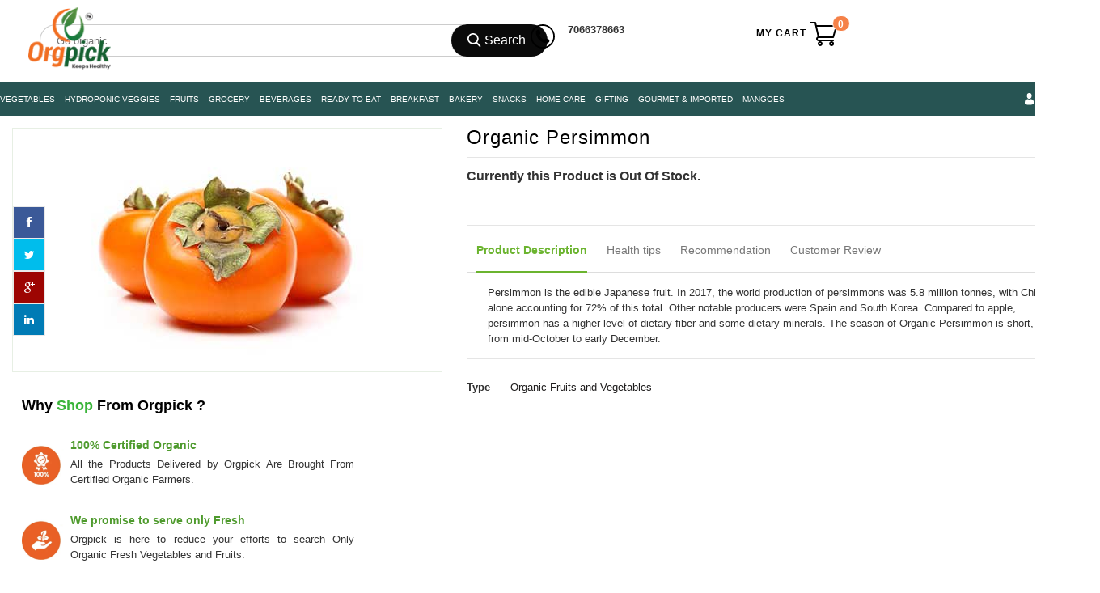

--- FILE ---
content_type: text/html; charset=utf-8
request_url: https://www.orgpick.com/products/organic-persimmon
body_size: 33709
content:
<head>
  
  <link href="//www.orgpick.com/cdn/shop/t/146/assets/favicon.png?v=34182231646377060491638858612" rel="icon" type="image/x-icon" />
   <!-- Global site tag (gtag.js) - Google Ads: 797636483 -->
<script async src="https://www.googletagmanager.com/gtag/js?id=AW-797636483"></script>
  
<script>
  window.dataLayer = window.dataLayer || [];
  function gtag(){dataLayer.push(arguments);}
  gtag('js', new Date());
  gtag('config', 'AW-797636483');
</script>
<!--StartCartCartCustomCode-->
                      
                      <!-- Abandoned Cart Information -->
                      <div id="care-cart-customer-information" style="display:none">
                        {"id":"", "email":"","default_address":null,"first_name":"","last_name":"","name":"" }
                      </div>
                      <!-- Abandoned Cart Information -->
                      
                      <!--  ShopInformation -->
                      <div id="care-cart-shop-information" style="display:none">
                        {"domain":"orgpick-pvt-ltd.myshopify.com" }
                      </div>
                      <!--  ShopInformation -->

                      <!--EndCareCartCustomCode-->
  
        
<!doctype html>
<!--[if lt IE 7]><html class="no-js ie6 oldie" lang="en"><![endif]-->
<!--[if IE 7]><html class="no-js ie7 oldie" lang="en"><![endif]-->
<!--[if IE 8]><html class="no-js ie8 oldie" lang="en"><![endif]-->
<!--[if gt IE 8]><!-->
<html class="no-js" lang="en">
<!--<![endif]-->
<meta charset="utf-8">
<meta http-equiv="X-UA-Compatible" content="IE=edge">
<meta name="msvalidate.01" content="C2BC8CFB4B906DC5868C146D1A3BEA97" />
<meta name="apple-itunes-app" content="app-id=1456359436"/>


  

  
  
  
  
  
      <meta name="keywords" content="persimmon fruit buy online, order persimmons online, buy dried persimmon online, order persimmons, order persimmon, buy persimmons online, buy persimmon online, organic persimmon, buy organic persimmon, buy organic persimmon online, order organic persimmon, organic persimmons online" /> 
           
  

<title>Buy Healthy Organic Persimmon Fruits Online|Natural|Orgpick</title>


<meta name="description" content="Buy fresh & natural organic persimmon enriched with nutrients beneficial for heart, lung cancer. Orgpick delivering to your door 100% certified Organic Persimmon at a discounted price." />

<link rel="canonical" href="https://www.orgpick.com/products/organic-persimmon" />
 
<meta name="viewport" content="width=device-width, initial-scale=1, maximum-scale=1" />
<script>window.performance && window.performance.mark && window.performance.mark('shopify.content_for_header.start');</script><meta name="google-site-verification" content="z5dlLEAaz6BRKMLGug_q3AS-7nQFzPzaVOfBt21tVtM">
<meta id="shopify-digital-wallet" name="shopify-digital-wallet" content="/10410590266/digital_wallets/dialog">
<link rel="alternate" type="application/json+oembed" href="https://www.orgpick.com/products/organic-persimmon.oembed">
<script async="async" src="/checkouts/internal/preloads.js?locale=en-IN"></script>
<script id="shopify-features" type="application/json">{"accessToken":"f49d302dc825568df5fe1429564e7dc7","betas":["rich-media-storefront-analytics"],"domain":"www.orgpick.com","predictiveSearch":true,"shopId":10410590266,"locale":"en"}</script>
<script>var Shopify = Shopify || {};
Shopify.shop = "orgpick-pvt-ltd.myshopify.com";
Shopify.locale = "en";
Shopify.currency = {"active":"INR","rate":"1.0"};
Shopify.country = "IN";
Shopify.theme = {"name":"New Home Page","id":120672321605,"schema_name":null,"schema_version":null,"theme_store_id":null,"role":"main"};
Shopify.theme.handle = "null";
Shopify.theme.style = {"id":null,"handle":null};
Shopify.cdnHost = "www.orgpick.com/cdn";
Shopify.routes = Shopify.routes || {};
Shopify.routes.root = "/";</script>
<script type="module">!function(o){(o.Shopify=o.Shopify||{}).modules=!0}(window);</script>
<script>!function(o){function n(){var o=[];function n(){o.push(Array.prototype.slice.apply(arguments))}return n.q=o,n}var t=o.Shopify=o.Shopify||{};t.loadFeatures=n(),t.autoloadFeatures=n()}(window);</script>
<script id="shop-js-analytics" type="application/json">{"pageType":"product"}</script>
<script defer="defer" async type="module" src="//www.orgpick.com/cdn/shopifycloud/shop-js/modules/v2/client.init-shop-cart-sync_BN7fPSNr.en.esm.js"></script>
<script defer="defer" async type="module" src="//www.orgpick.com/cdn/shopifycloud/shop-js/modules/v2/chunk.common_Cbph3Kss.esm.js"></script>
<script defer="defer" async type="module" src="//www.orgpick.com/cdn/shopifycloud/shop-js/modules/v2/chunk.modal_DKumMAJ1.esm.js"></script>
<script type="module">
  await import("//www.orgpick.com/cdn/shopifycloud/shop-js/modules/v2/client.init-shop-cart-sync_BN7fPSNr.en.esm.js");
await import("//www.orgpick.com/cdn/shopifycloud/shop-js/modules/v2/chunk.common_Cbph3Kss.esm.js");
await import("//www.orgpick.com/cdn/shopifycloud/shop-js/modules/v2/chunk.modal_DKumMAJ1.esm.js");

  window.Shopify.SignInWithShop?.initShopCartSync?.({"fedCMEnabled":true,"windoidEnabled":true});

</script>
<script>(function() {
  var isLoaded = false;
  function asyncLoad() {
    if (isLoaded) return;
    isLoaded = true;
    var urls = ["\/\/social-login.oxiapps.com\/api\/init?vt=928351\u0026shop=orgpick-pvt-ltd.myshopify.com"];
    for (var i = 0; i < urls.length; i++) {
      var s = document.createElement('script');
      s.type = 'text/javascript';
      s.async = true;
      s.src = urls[i];
      var x = document.getElementsByTagName('script')[0];
      x.parentNode.insertBefore(s, x);
    }
  };
  if(window.attachEvent) {
    window.attachEvent('onload', asyncLoad);
  } else {
    window.addEventListener('load', asyncLoad, false);
  }
})();</script>
<script id="__st">var __st={"a":10410590266,"offset":19800,"reqid":"4c8b7142-bc60-4f96-ba0b-f45c5ad8363f-1769990703","pageurl":"www.orgpick.com\/products\/organic-persimmon","u":"c298abcfccd3","p":"product","rtyp":"product","rid":4331692687429};</script>
<script>window.ShopifyPaypalV4VisibilityTracking = true;</script>
<script id="captcha-bootstrap">!function(){'use strict';const t='contact',e='account',n='new_comment',o=[[t,t],['blogs',n],['comments',n],[t,'customer']],c=[[e,'customer_login'],[e,'guest_login'],[e,'recover_customer_password'],[e,'create_customer']],r=t=>t.map((([t,e])=>`form[action*='/${t}']:not([data-nocaptcha='true']) input[name='form_type'][value='${e}']`)).join(','),a=t=>()=>t?[...document.querySelectorAll(t)].map((t=>t.form)):[];function s(){const t=[...o],e=r(t);return a(e)}const i='password',u='form_key',d=['recaptcha-v3-token','g-recaptcha-response','h-captcha-response',i],f=()=>{try{return window.sessionStorage}catch{return}},m='__shopify_v',_=t=>t.elements[u];function p(t,e,n=!1){try{const o=window.sessionStorage,c=JSON.parse(o.getItem(e)),{data:r}=function(t){const{data:e,action:n}=t;return t[m]||n?{data:e,action:n}:{data:t,action:n}}(c);for(const[e,n]of Object.entries(r))t.elements[e]&&(t.elements[e].value=n);n&&o.removeItem(e)}catch(o){console.error('form repopulation failed',{error:o})}}const l='form_type',E='cptcha';function T(t){t.dataset[E]=!0}const w=window,h=w.document,L='Shopify',v='ce_forms',y='captcha';let A=!1;((t,e)=>{const n=(g='f06e6c50-85a8-45c8-87d0-21a2b65856fe',I='https://cdn.shopify.com/shopifycloud/storefront-forms-hcaptcha/ce_storefront_forms_captcha_hcaptcha.v1.5.2.iife.js',D={infoText:'Protected by hCaptcha',privacyText:'Privacy',termsText:'Terms'},(t,e,n)=>{const o=w[L][v],c=o.bindForm;if(c)return c(t,g,e,D).then(n);var r;o.q.push([[t,g,e,D],n]),r=I,A||(h.body.append(Object.assign(h.createElement('script'),{id:'captcha-provider',async:!0,src:r})),A=!0)});var g,I,D;w[L]=w[L]||{},w[L][v]=w[L][v]||{},w[L][v].q=[],w[L][y]=w[L][y]||{},w[L][y].protect=function(t,e){n(t,void 0,e),T(t)},Object.freeze(w[L][y]),function(t,e,n,w,h,L){const[v,y,A,g]=function(t,e,n){const i=e?o:[],u=t?c:[],d=[...i,...u],f=r(d),m=r(i),_=r(d.filter((([t,e])=>n.includes(e))));return[a(f),a(m),a(_),s()]}(w,h,L),I=t=>{const e=t.target;return e instanceof HTMLFormElement?e:e&&e.form},D=t=>v().includes(t);t.addEventListener('submit',(t=>{const e=I(t);if(!e)return;const n=D(e)&&!e.dataset.hcaptchaBound&&!e.dataset.recaptchaBound,o=_(e),c=g().includes(e)&&(!o||!o.value);(n||c)&&t.preventDefault(),c&&!n&&(function(t){try{if(!f())return;!function(t){const e=f();if(!e)return;const n=_(t);if(!n)return;const o=n.value;o&&e.removeItem(o)}(t);const e=Array.from(Array(32),(()=>Math.random().toString(36)[2])).join('');!function(t,e){_(t)||t.append(Object.assign(document.createElement('input'),{type:'hidden',name:u})),t.elements[u].value=e}(t,e),function(t,e){const n=f();if(!n)return;const o=[...t.querySelectorAll(`input[type='${i}']`)].map((({name:t})=>t)),c=[...d,...o],r={};for(const[a,s]of new FormData(t).entries())c.includes(a)||(r[a]=s);n.setItem(e,JSON.stringify({[m]:1,action:t.action,data:r}))}(t,e)}catch(e){console.error('failed to persist form',e)}}(e),e.submit())}));const S=(t,e)=>{t&&!t.dataset[E]&&(n(t,e.some((e=>e===t))),T(t))};for(const o of['focusin','change'])t.addEventListener(o,(t=>{const e=I(t);D(e)&&S(e,y())}));const B=e.get('form_key'),M=e.get(l),P=B&&M;t.addEventListener('DOMContentLoaded',(()=>{const t=y();if(P)for(const e of t)e.elements[l].value===M&&p(e,B);[...new Set([...A(),...v().filter((t=>'true'===t.dataset.shopifyCaptcha))])].forEach((e=>S(e,t)))}))}(h,new URLSearchParams(w.location.search),n,t,e,['guest_login'])})(!0,!0)}();</script>
<script integrity="sha256-4kQ18oKyAcykRKYeNunJcIwy7WH5gtpwJnB7kiuLZ1E=" data-source-attribution="shopify.loadfeatures" defer="defer" src="//www.orgpick.com/cdn/shopifycloud/storefront/assets/storefront/load_feature-a0a9edcb.js" crossorigin="anonymous"></script>
<script data-source-attribution="shopify.dynamic_checkout.dynamic.init">var Shopify=Shopify||{};Shopify.PaymentButton=Shopify.PaymentButton||{isStorefrontPortableWallets:!0,init:function(){window.Shopify.PaymentButton.init=function(){};var t=document.createElement("script");t.src="https://www.orgpick.com/cdn/shopifycloud/portable-wallets/latest/portable-wallets.en.js",t.type="module",document.head.appendChild(t)}};
</script>
<script data-source-attribution="shopify.dynamic_checkout.buyer_consent">
  function portableWalletsHideBuyerConsent(e){var t=document.getElementById("shopify-buyer-consent"),n=document.getElementById("shopify-subscription-policy-button");t&&n&&(t.classList.add("hidden"),t.setAttribute("aria-hidden","true"),n.removeEventListener("click",e))}function portableWalletsShowBuyerConsent(e){var t=document.getElementById("shopify-buyer-consent"),n=document.getElementById("shopify-subscription-policy-button");t&&n&&(t.classList.remove("hidden"),t.removeAttribute("aria-hidden"),n.addEventListener("click",e))}window.Shopify?.PaymentButton&&(window.Shopify.PaymentButton.hideBuyerConsent=portableWalletsHideBuyerConsent,window.Shopify.PaymentButton.showBuyerConsent=portableWalletsShowBuyerConsent);
</script>
<script data-source-attribution="shopify.dynamic_checkout.cart.bootstrap">document.addEventListener("DOMContentLoaded",(function(){function t(){return document.querySelector("shopify-accelerated-checkout-cart, shopify-accelerated-checkout")}if(t())Shopify.PaymentButton.init();else{new MutationObserver((function(e,n){t()&&(Shopify.PaymentButton.init(),n.disconnect())})).observe(document.body,{childList:!0,subtree:!0})}}));
</script>

<script>window.performance && window.performance.mark && window.performance.mark('shopify.content_for_header.end');</script>
<link href="//www.orgpick.com/cdn/shop/t/146/assets/bootstrap.css?v=98125568637316078001639551870" rel="stylesheet" type="text/css" media="all" /> 
<link href="//www.orgpick.com/cdn/shop/t/146/assets/assets.css?v=108924991524413039221704275739" rel="stylesheet" type="text/css" media="all" /> 
<link href="//www.orgpick.com/cdn/shop/t/146/assets/style.css?v=98978402874119173731745933288" rel="stylesheet" type="text/css" media="all" />
<link href="//www.orgpick.com/cdn/shop/t/146/assets/theme-setting.css?v=42357290599374913041745933299" rel="stylesheet" type="text/css" media="all" />
<link href="//www.orgpick.com/cdn/shop/t/146/assets/responsive.css?v=118986691425554616791645198609" rel="stylesheet" type="text/css" media="all" />
<link href="//www.orgpick.com/cdn/shop/t/146/assets/owl.carousel.css?v=154182408256486378861638858850" rel="stylesheet" type="text/css" media="all" />
<link href="//www.orgpick.com/cdn/shop/t/146/assets/font-awesome.css?v=16965449373859749731638858621" rel="stylesheet" type="text/css" media="all" />
 
<link href="//www.orgpick.com/cdn/shop/t/146/assets/flexslider.css?v=39875112191545918681638858617" rel="stylesheet" type="text/css" media="all" /> 
<link href="//www.orgpick.com/cdn/shop/t/146/assets/revslider.css?v=40189112177745721151638858891" rel="stylesheet" type="text/css" media="all" />   
<link href="//www.orgpick.com/cdn/shop/t/146/assets/custom-styles.css?v=41355681667627205751638858543" rel="stylesheet" type="text/css" media="all" />

<link href="//netdna.bootstrapcdn.com/font-awesome/4.0.3/css/font-awesome.css" rel="stylesheet">
<link href="//www.orgpick.com/cdn/shop/t/146/assets/favicon.png?v=34182231646377060491638858612" rel="icon" type="image/x-icon" />
<link href="https://fonts.googleapis.com/css?family=Poppins:400,500&display=swap" rel="stylesheet">

<!--[if lt IE 9]>
<script src="//html5shiv.googlecode.com/svn/trunk/html5.js" type="text/javascript"></script>
<link href="//www.orgpick.com/cdn/shop/t/146/assets/ie8.css?v=102185163757932963371638858689" rel="stylesheet" type="text/css" media="all" />
<![endif]-->

<!--[if gte IE 8]>
<style type="text/css">.header_tiles ul.header_tiles-1 li.tile_currency select {padding: 0 0 0 8px !important;}</style>
<![endif]-->

<!--[if gte IE 9]>
<style type="text/css">
.gradient {
filter: none;
}
</style>
<![endif]-->



<meta name="google-site-verification" content="HV06rhQuD1yaBwiFbbDx-nRpFO1oNa4DH7RuvwPUdBU" />
<meta name="ROBOTS" content="INDEX, FOLLOW">
 <head> 
  <meta name="google-site-verification" content="FwJkPTkHwTbezlG6_0HeC4FAi5KRDV0mI3U27ZdLkEM" />
  <meta name="google-site-verification" content="z5dlLEAaz6BRKMLGug_q3AS-7nQFzPzaVOfBt21tVtM" /> 
   <meta name="google-site-verification" content="8csRjq9AGLw4w3_7_m0Ccyza-XOkxjqNSojDqkJ1ZlY" />
   <meta name="google-site-verification" content="d9whhaBE_zCnOy9i5qERR5MRhDaaiDFCXzSnf6NFjZo" /> 
<meta name="google-site-verification" content="2CqwI1VkF-M3L9RaFgiZTuLC-c3JYixR2Kh-OUulcvk" />
 <!--[if (gt IE 9)|!(IE)]><!--><script src="//www.orgpick.com/cdn/shop/t/146/assets/lazysizes.min.js?v=131664856615462012561638858731" async="async"></script><!--<![endif]-->
<!--[if lte IE 9]><script src="//www.orgpick.com/cdn/shop/t/146/assets/lazysizes.min.js?v=131664856615462012561638858731"></script><![endif]-->
   
   
<script src="//ajax.googleapis.com/ajax/libs/jquery/1.8.3/jquery.min.js" type="text/javascript"></script>
<script src="//www.orgpick.com/cdn/shopifycloud/storefront/assets/themes_support/option_selection-b017cd28.js" type="text/javascript"></script>
<script src="//www.orgpick.com/cdn/shop/t/146/assets/bootstrap.min.js?v=37210039018607491951638858489" type="text/javascript"></script>
<script src="//www.orgpick.com/cdn/shop/t/146/assets/jquery-migrate-1.2.1.min.js?v=163044760040938828711638858711" type="text/javascript"></script>
<script src="//www.orgpick.com/cdn/shop/t/146/assets/device.min.js?v=20033820701748145551638858550" type="text/javascript"></script>
<script src="//www.orgpick.com/cdn/shop/t/146/assets/jquery.nivoslider.js?v=22012492384212787121638858720" type="text/javascript"></script>
<script src="//www.orgpick.com/cdn/shop/t/146/assets/jquery.easing.1.3.js?v=172541285191835633401638858715" type="text/javascript"></script>
<script src="//www.orgpick.com/cdn/shop/t/146/assets/api.jquery.js?v=25856130484256988071638858445" type="text/javascript"></script>

<script src="//www.orgpick.com/cdn/shop/t/146/assets/hoverIntent.js?v=18182509919488936411638858680" type="text/javascript"></script>
<script src="//www.orgpick.com/cdn/shop/t/146/assets/superfish.js?v=152344561427357055941638858953" type="text/javascript"></script>
<script src="//www.orgpick.com/cdn/shop/t/146/assets/supersubs.js?v=136522731378567858201638858953" type="text/javascript"></script>
<script src="//www.orgpick.com/cdn/shop/t/146/assets/jquery.mobilemenu.js?v=87980921553655589451638858719" type="text/javascript"></script>
<script src="//www.orgpick.com/cdn/shop/t/146/assets/jquery.brezza.js?v=156546598676899319811638858712" type="text/javascript"></script>
<script src="//www.orgpick.com/cdn/shop/t/146/assets/sftouchscreen.js?v=112366920105338648641638858911" type="text/javascript"></script>
<script src="//www.orgpick.com/cdn/shop/t/146/assets/jquery.fancybox-1.3.4.js?v=102109220399608535951638858717" type="text/javascript"></script>
<script src="//www.orgpick.com/cdn/shop/t/146/assets/jquery.bxslider.min.js?v=172150018333360988621638858713" type="text/javascript"></script>
<script src="//www.orgpick.com/cdn/shop/t/146/assets/jquery.caroufredsel.min.js?v=178178032825860242381638858713" type="text/javascript"></script>
<script src="//www.orgpick.com/cdn/shop/t/146/assets/jquery.mousewheel.js?v=51578613662682731711638858719" type="text/javascript"></script>
<script src="//www.orgpick.com/cdn/shop/t/146/assets/jquery.selectik.min.js?v=51065691238798519411638858721" type="text/javascript"></script>
<script src="//www.orgpick.com/cdn/shop/t/146/assets/owl.carousel.js?v=109512458416086768571638858851" type="text/javascript"></script>
<script src="//www.orgpick.com/cdn/shop/t/146/assets/flexslider.js?v=105627358847942372701638858617" type="text/javascript"></script>
   
   <!-- Find Current URL for og:url-->


<!-- End Find Current URL -->

<!-- Facebook Open Graph -->

 
 <meta property="og:image" content="http://www.orgpick.com/cdn/shop/products/Persimmon_small.jpg?v=1574657069">
 <meta property="og:image:secure_url" content="https://www.orgpick.com/cdn/shop/products/Persimmon_small.jpg?v=1574657069">
 


<meta property="og:url" content="https://www.orgpick.com/products/organic-persimmon" />


 <meta property="og:description" content="Persimmon is the edible Japanese fruit. In 2017, the world production of persimmons was 5.8 million tonnes, with China alone accounting for 72% of this total. Other notable producers were Spain and South Korea. Compared to apple, persimmon has a higher level of dietary fiber and some dietary mine...">



 <meta name="og:type" content="product" />
 <meta property="og:title" content="Organic Persimmon">
 <meta property="og:category" content="Organic Fruits and Vegetables" />
 <meta property="og:price:amount" content="199.00">
 <meta property="og:price:currency" content="INR">
 <meta property="og:availability" content="oos" />

<!-- End Facebook Open Graph -->
   
   
  <link href="https://monorail-edge.shopifysvc.com" rel="dns-prefetch">
<script>(function(){if ("sendBeacon" in navigator && "performance" in window) {try {var session_token_from_headers = performance.getEntriesByType('navigation')[0].serverTiming.find(x => x.name == '_s').description;} catch {var session_token_from_headers = undefined;}var session_cookie_matches = document.cookie.match(/_shopify_s=([^;]*)/);var session_token_from_cookie = session_cookie_matches && session_cookie_matches.length === 2 ? session_cookie_matches[1] : "";var session_token = session_token_from_headers || session_token_from_cookie || "";function handle_abandonment_event(e) {var entries = performance.getEntries().filter(function(entry) {return /monorail-edge.shopifysvc.com/.test(entry.name);});if (!window.abandonment_tracked && entries.length === 0) {window.abandonment_tracked = true;var currentMs = Date.now();var navigation_start = performance.timing.navigationStart;var payload = {shop_id: 10410590266,url: window.location.href,navigation_start,duration: currentMs - navigation_start,session_token,page_type: "product"};window.navigator.sendBeacon("https://monorail-edge.shopifysvc.com/v1/produce", JSON.stringify({schema_id: "online_store_buyer_site_abandonment/1.1",payload: payload,metadata: {event_created_at_ms: currentMs,event_sent_at_ms: currentMs}}));}}window.addEventListener('pagehide', handle_abandonment_event);}}());</script>
<script id="web-pixels-manager-setup">(function e(e,d,r,n,o){if(void 0===o&&(o={}),!Boolean(null===(a=null===(i=window.Shopify)||void 0===i?void 0:i.analytics)||void 0===a?void 0:a.replayQueue)){var i,a;window.Shopify=window.Shopify||{};var t=window.Shopify;t.analytics=t.analytics||{};var s=t.analytics;s.replayQueue=[],s.publish=function(e,d,r){return s.replayQueue.push([e,d,r]),!0};try{self.performance.mark("wpm:start")}catch(e){}var l=function(){var e={modern:/Edge?\/(1{2}[4-9]|1[2-9]\d|[2-9]\d{2}|\d{4,})\.\d+(\.\d+|)|Firefox\/(1{2}[4-9]|1[2-9]\d|[2-9]\d{2}|\d{4,})\.\d+(\.\d+|)|Chrom(ium|e)\/(9{2}|\d{3,})\.\d+(\.\d+|)|(Maci|X1{2}).+ Version\/(15\.\d+|(1[6-9]|[2-9]\d|\d{3,})\.\d+)([,.]\d+|)( \(\w+\)|)( Mobile\/\w+|) Safari\/|Chrome.+OPR\/(9{2}|\d{3,})\.\d+\.\d+|(CPU[ +]OS|iPhone[ +]OS|CPU[ +]iPhone|CPU IPhone OS|CPU iPad OS)[ +]+(15[._]\d+|(1[6-9]|[2-9]\d|\d{3,})[._]\d+)([._]\d+|)|Android:?[ /-](13[3-9]|1[4-9]\d|[2-9]\d{2}|\d{4,})(\.\d+|)(\.\d+|)|Android.+Firefox\/(13[5-9]|1[4-9]\d|[2-9]\d{2}|\d{4,})\.\d+(\.\d+|)|Android.+Chrom(ium|e)\/(13[3-9]|1[4-9]\d|[2-9]\d{2}|\d{4,})\.\d+(\.\d+|)|SamsungBrowser\/([2-9]\d|\d{3,})\.\d+/,legacy:/Edge?\/(1[6-9]|[2-9]\d|\d{3,})\.\d+(\.\d+|)|Firefox\/(5[4-9]|[6-9]\d|\d{3,})\.\d+(\.\d+|)|Chrom(ium|e)\/(5[1-9]|[6-9]\d|\d{3,})\.\d+(\.\d+|)([\d.]+$|.*Safari\/(?![\d.]+ Edge\/[\d.]+$))|(Maci|X1{2}).+ Version\/(10\.\d+|(1[1-9]|[2-9]\d|\d{3,})\.\d+)([,.]\d+|)( \(\w+\)|)( Mobile\/\w+|) Safari\/|Chrome.+OPR\/(3[89]|[4-9]\d|\d{3,})\.\d+\.\d+|(CPU[ +]OS|iPhone[ +]OS|CPU[ +]iPhone|CPU IPhone OS|CPU iPad OS)[ +]+(10[._]\d+|(1[1-9]|[2-9]\d|\d{3,})[._]\d+)([._]\d+|)|Android:?[ /-](13[3-9]|1[4-9]\d|[2-9]\d{2}|\d{4,})(\.\d+|)(\.\d+|)|Mobile Safari.+OPR\/([89]\d|\d{3,})\.\d+\.\d+|Android.+Firefox\/(13[5-9]|1[4-9]\d|[2-9]\d{2}|\d{4,})\.\d+(\.\d+|)|Android.+Chrom(ium|e)\/(13[3-9]|1[4-9]\d|[2-9]\d{2}|\d{4,})\.\d+(\.\d+|)|Android.+(UC? ?Browser|UCWEB|U3)[ /]?(15\.([5-9]|\d{2,})|(1[6-9]|[2-9]\d|\d{3,})\.\d+)\.\d+|SamsungBrowser\/(5\.\d+|([6-9]|\d{2,})\.\d+)|Android.+MQ{2}Browser\/(14(\.(9|\d{2,})|)|(1[5-9]|[2-9]\d|\d{3,})(\.\d+|))(\.\d+|)|K[Aa][Ii]OS\/(3\.\d+|([4-9]|\d{2,})\.\d+)(\.\d+|)/},d=e.modern,r=e.legacy,n=navigator.userAgent;return n.match(d)?"modern":n.match(r)?"legacy":"unknown"}(),u="modern"===l?"modern":"legacy",c=(null!=n?n:{modern:"",legacy:""})[u],f=function(e){return[e.baseUrl,"/wpm","/b",e.hashVersion,"modern"===e.buildTarget?"m":"l",".js"].join("")}({baseUrl:d,hashVersion:r,buildTarget:u}),m=function(e){var d=e.version,r=e.bundleTarget,n=e.surface,o=e.pageUrl,i=e.monorailEndpoint;return{emit:function(e){var a=e.status,t=e.errorMsg,s=(new Date).getTime(),l=JSON.stringify({metadata:{event_sent_at_ms:s},events:[{schema_id:"web_pixels_manager_load/3.1",payload:{version:d,bundle_target:r,page_url:o,status:a,surface:n,error_msg:t},metadata:{event_created_at_ms:s}}]});if(!i)return console&&console.warn&&console.warn("[Web Pixels Manager] No Monorail endpoint provided, skipping logging."),!1;try{return self.navigator.sendBeacon.bind(self.navigator)(i,l)}catch(e){}var u=new XMLHttpRequest;try{return u.open("POST",i,!0),u.setRequestHeader("Content-Type","text/plain"),u.send(l),!0}catch(e){return console&&console.warn&&console.warn("[Web Pixels Manager] Got an unhandled error while logging to Monorail."),!1}}}}({version:r,bundleTarget:l,surface:e.surface,pageUrl:self.location.href,monorailEndpoint:e.monorailEndpoint});try{o.browserTarget=l,function(e){var d=e.src,r=e.async,n=void 0===r||r,o=e.onload,i=e.onerror,a=e.sri,t=e.scriptDataAttributes,s=void 0===t?{}:t,l=document.createElement("script"),u=document.querySelector("head"),c=document.querySelector("body");if(l.async=n,l.src=d,a&&(l.integrity=a,l.crossOrigin="anonymous"),s)for(var f in s)if(Object.prototype.hasOwnProperty.call(s,f))try{l.dataset[f]=s[f]}catch(e){}if(o&&l.addEventListener("load",o),i&&l.addEventListener("error",i),u)u.appendChild(l);else{if(!c)throw new Error("Did not find a head or body element to append the script");c.appendChild(l)}}({src:f,async:!0,onload:function(){if(!function(){var e,d;return Boolean(null===(d=null===(e=window.Shopify)||void 0===e?void 0:e.analytics)||void 0===d?void 0:d.initialized)}()){var d=window.webPixelsManager.init(e)||void 0;if(d){var r=window.Shopify.analytics;r.replayQueue.forEach((function(e){var r=e[0],n=e[1],o=e[2];d.publishCustomEvent(r,n,o)})),r.replayQueue=[],r.publish=d.publishCustomEvent,r.visitor=d.visitor,r.initialized=!0}}},onerror:function(){return m.emit({status:"failed",errorMsg:"".concat(f," has failed to load")})},sri:function(e){var d=/^sha384-[A-Za-z0-9+/=]+$/;return"string"==typeof e&&d.test(e)}(c)?c:"",scriptDataAttributes:o}),m.emit({status:"loading"})}catch(e){m.emit({status:"failed",errorMsg:(null==e?void 0:e.message)||"Unknown error"})}}})({shopId: 10410590266,storefrontBaseUrl: "https://www.orgpick.com",extensionsBaseUrl: "https://extensions.shopifycdn.com/cdn/shopifycloud/web-pixels-manager",monorailEndpoint: "https://monorail-edge.shopifysvc.com/unstable/produce_batch",surface: "storefront-renderer",enabledBetaFlags: ["2dca8a86"],webPixelsConfigList: [{"id":"850493716","configuration":"{\"config\":\"{\\\"pixel_id\\\":\\\"AW-797636483\\\",\\\"target_country\\\":\\\"IN\\\",\\\"gtag_events\\\":[{\\\"type\\\":\\\"search\\\",\\\"action_label\\\":\\\"AW-797636483\\\/MRu0CIDniogBEIPvq_wC\\\"},{\\\"type\\\":\\\"begin_checkout\\\",\\\"action_label\\\":\\\"AW-797636483\\\/InbcCP3miogBEIPvq_wC\\\"},{\\\"type\\\":\\\"view_item\\\",\\\"action_label\\\":[\\\"AW-797636483\\\/p9-jCPfmiogBEIPvq_wC\\\",\\\"MC-457LGB6W2G\\\"]},{\\\"type\\\":\\\"purchase\\\",\\\"action_label\\\":[\\\"AW-797636483\\\/KjhRCPTmiogBEIPvq_wC\\\",\\\"MC-457LGB6W2G\\\"]},{\\\"type\\\":\\\"page_view\\\",\\\"action_label\\\":[\\\"AW-797636483\\\/Ja6rCPHmiogBEIPvq_wC\\\",\\\"MC-457LGB6W2G\\\"]},{\\\"type\\\":\\\"add_payment_info\\\",\\\"action_label\\\":\\\"AW-797636483\\\/hH7-CIPniogBEIPvq_wC\\\"},{\\\"type\\\":\\\"add_to_cart\\\",\\\"action_label\\\":\\\"AW-797636483\\\/y6jzCPrmiogBEIPvq_wC\\\"}],\\\"enable_monitoring_mode\\\":false}\"}","eventPayloadVersion":"v1","runtimeContext":"OPEN","scriptVersion":"b2a88bafab3e21179ed38636efcd8a93","type":"APP","apiClientId":1780363,"privacyPurposes":[],"dataSharingAdjustments":{"protectedCustomerApprovalScopes":["read_customer_address","read_customer_email","read_customer_name","read_customer_personal_data","read_customer_phone"]}},{"id":"249659668","configuration":"{\"pixel_id\":\"2159194967452561\",\"pixel_type\":\"facebook_pixel\",\"metaapp_system_user_token\":\"-\"}","eventPayloadVersion":"v1","runtimeContext":"OPEN","scriptVersion":"ca16bc87fe92b6042fbaa3acc2fbdaa6","type":"APP","apiClientId":2329312,"privacyPurposes":["ANALYTICS","MARKETING","SALE_OF_DATA"],"dataSharingAdjustments":{"protectedCustomerApprovalScopes":["read_customer_address","read_customer_email","read_customer_name","read_customer_personal_data","read_customer_phone"]}},{"id":"144802068","eventPayloadVersion":"v1","runtimeContext":"LAX","scriptVersion":"1","type":"CUSTOM","privacyPurposes":["ANALYTICS"],"name":"Google Analytics tag (migrated)"},{"id":"shopify-app-pixel","configuration":"{}","eventPayloadVersion":"v1","runtimeContext":"STRICT","scriptVersion":"0450","apiClientId":"shopify-pixel","type":"APP","privacyPurposes":["ANALYTICS","MARKETING"]},{"id":"shopify-custom-pixel","eventPayloadVersion":"v1","runtimeContext":"LAX","scriptVersion":"0450","apiClientId":"shopify-pixel","type":"CUSTOM","privacyPurposes":["ANALYTICS","MARKETING"]}],isMerchantRequest: false,initData: {"shop":{"name":"Orgpick Pvt Ltd","paymentSettings":{"currencyCode":"INR"},"myshopifyDomain":"orgpick-pvt-ltd.myshopify.com","countryCode":"IN","storefrontUrl":"https:\/\/www.orgpick.com"},"customer":null,"cart":null,"checkout":null,"productVariants":[{"price":{"amount":199.0,"currencyCode":"INR"},"product":{"title":"Organic Persimmon","vendor":"Orgpick Pvt Ltd","id":"4331692687429","untranslatedTitle":"Organic Persimmon","url":"\/products\/organic-persimmon","type":"Organic Fruits and Vegetables"},"id":"31096031772741","image":{"src":"\/\/www.orgpick.com\/cdn\/shop\/products\/Persimmon.jpg?v=1574657069"},"sku":"","title":"500 GM","untranslatedTitle":"500 GM"},{"price":{"amount":309.0,"currencyCode":"INR"},"product":{"title":"Organic Persimmon","vendor":"Orgpick Pvt Ltd","id":"4331692687429","untranslatedTitle":"Organic Persimmon","url":"\/products\/organic-persimmon","type":"Organic Fruits and Vegetables"},"id":"47052614959380","image":{"src":"\/\/www.orgpick.com\/cdn\/shop\/products\/Persimmon.jpg?v=1574657069"},"sku":"","title":"1 KG","untranslatedTitle":"1 KG"},{"price":{"amount":210.0,"currencyCode":"INR"},"product":{"title":"Organic Persimmon","vendor":"Orgpick Pvt Ltd","id":"4331692687429","untranslatedTitle":"Organic Persimmon","url":"\/products\/organic-persimmon","type":"Organic Fruits and Vegetables"},"id":"47052616433940","image":{"src":"\/\/www.orgpick.com\/cdn\/shop\/products\/Persimmon.jpg?v=1574657069"},"sku":"","title":"4 PCS","untranslatedTitle":"4 PCS"}],"purchasingCompany":null},},"https://www.orgpick.com/cdn","1d2a099fw23dfb22ep557258f5m7a2edbae",{"modern":"","legacy":""},{"shopId":"10410590266","storefrontBaseUrl":"https:\/\/www.orgpick.com","extensionBaseUrl":"https:\/\/extensions.shopifycdn.com\/cdn\/shopifycloud\/web-pixels-manager","surface":"storefront-renderer","enabledBetaFlags":"[\"2dca8a86\"]","isMerchantRequest":"false","hashVersion":"1d2a099fw23dfb22ep557258f5m7a2edbae","publish":"custom","events":"[[\"page_viewed\",{}],[\"product_viewed\",{\"productVariant\":{\"price\":{\"amount\":199.0,\"currencyCode\":\"INR\"},\"product\":{\"title\":\"Organic Persimmon\",\"vendor\":\"Orgpick Pvt Ltd\",\"id\":\"4331692687429\",\"untranslatedTitle\":\"Organic Persimmon\",\"url\":\"\/products\/organic-persimmon\",\"type\":\"Organic Fruits and Vegetables\"},\"id\":\"31096031772741\",\"image\":{\"src\":\"\/\/www.orgpick.com\/cdn\/shop\/products\/Persimmon.jpg?v=1574657069\"},\"sku\":\"\",\"title\":\"500 GM\",\"untranslatedTitle\":\"500 GM\"}}]]"});</script><script>
  window.ShopifyAnalytics = window.ShopifyAnalytics || {};
  window.ShopifyAnalytics.meta = window.ShopifyAnalytics.meta || {};
  window.ShopifyAnalytics.meta.currency = 'INR';
  var meta = {"product":{"id":4331692687429,"gid":"gid:\/\/shopify\/Product\/4331692687429","vendor":"Orgpick Pvt Ltd","type":"Organic Fruits and Vegetables","handle":"organic-persimmon","variants":[{"id":31096031772741,"price":19900,"name":"Organic Persimmon - 500 GM","public_title":"500 GM","sku":""},{"id":47052614959380,"price":30900,"name":"Organic Persimmon - 1 KG","public_title":"1 KG","sku":""},{"id":47052616433940,"price":21000,"name":"Organic Persimmon - 4 PCS","public_title":"4 PCS","sku":""}],"remote":false},"page":{"pageType":"product","resourceType":"product","resourceId":4331692687429,"requestId":"4c8b7142-bc60-4f96-ba0b-f45c5ad8363f-1769990703"}};
  for (var attr in meta) {
    window.ShopifyAnalytics.meta[attr] = meta[attr];
  }
</script>
<script class="analytics">
  (function () {
    var customDocumentWrite = function(content) {
      var jquery = null;

      if (window.jQuery) {
        jquery = window.jQuery;
      } else if (window.Checkout && window.Checkout.$) {
        jquery = window.Checkout.$;
      }

      if (jquery) {
        jquery('body').append(content);
      }
    };

    var hasLoggedConversion = function(token) {
      if (token) {
        return document.cookie.indexOf('loggedConversion=' + token) !== -1;
      }
      return false;
    }

    var setCookieIfConversion = function(token) {
      if (token) {
        var twoMonthsFromNow = new Date(Date.now());
        twoMonthsFromNow.setMonth(twoMonthsFromNow.getMonth() + 2);

        document.cookie = 'loggedConversion=' + token + '; expires=' + twoMonthsFromNow;
      }
    }

    var trekkie = window.ShopifyAnalytics.lib = window.trekkie = window.trekkie || [];
    if (trekkie.integrations) {
      return;
    }
    trekkie.methods = [
      'identify',
      'page',
      'ready',
      'track',
      'trackForm',
      'trackLink'
    ];
    trekkie.factory = function(method) {
      return function() {
        var args = Array.prototype.slice.call(arguments);
        args.unshift(method);
        trekkie.push(args);
        return trekkie;
      };
    };
    for (var i = 0; i < trekkie.methods.length; i++) {
      var key = trekkie.methods[i];
      trekkie[key] = trekkie.factory(key);
    }
    trekkie.load = function(config) {
      trekkie.config = config || {};
      trekkie.config.initialDocumentCookie = document.cookie;
      var first = document.getElementsByTagName('script')[0];
      var script = document.createElement('script');
      script.type = 'text/javascript';
      script.onerror = function(e) {
        var scriptFallback = document.createElement('script');
        scriptFallback.type = 'text/javascript';
        scriptFallback.onerror = function(error) {
                var Monorail = {
      produce: function produce(monorailDomain, schemaId, payload) {
        var currentMs = new Date().getTime();
        var event = {
          schema_id: schemaId,
          payload: payload,
          metadata: {
            event_created_at_ms: currentMs,
            event_sent_at_ms: currentMs
          }
        };
        return Monorail.sendRequest("https://" + monorailDomain + "/v1/produce", JSON.stringify(event));
      },
      sendRequest: function sendRequest(endpointUrl, payload) {
        // Try the sendBeacon API
        if (window && window.navigator && typeof window.navigator.sendBeacon === 'function' && typeof window.Blob === 'function' && !Monorail.isIos12()) {
          var blobData = new window.Blob([payload], {
            type: 'text/plain'
          });

          if (window.navigator.sendBeacon(endpointUrl, blobData)) {
            return true;
          } // sendBeacon was not successful

        } // XHR beacon

        var xhr = new XMLHttpRequest();

        try {
          xhr.open('POST', endpointUrl);
          xhr.setRequestHeader('Content-Type', 'text/plain');
          xhr.send(payload);
        } catch (e) {
          console.log(e);
        }

        return false;
      },
      isIos12: function isIos12() {
        return window.navigator.userAgent.lastIndexOf('iPhone; CPU iPhone OS 12_') !== -1 || window.navigator.userAgent.lastIndexOf('iPad; CPU OS 12_') !== -1;
      }
    };
    Monorail.produce('monorail-edge.shopifysvc.com',
      'trekkie_storefront_load_errors/1.1',
      {shop_id: 10410590266,
      theme_id: 120672321605,
      app_name: "storefront",
      context_url: window.location.href,
      source_url: "//www.orgpick.com/cdn/s/trekkie.storefront.c59ea00e0474b293ae6629561379568a2d7c4bba.min.js"});

        };
        scriptFallback.async = true;
        scriptFallback.src = '//www.orgpick.com/cdn/s/trekkie.storefront.c59ea00e0474b293ae6629561379568a2d7c4bba.min.js';
        first.parentNode.insertBefore(scriptFallback, first);
      };
      script.async = true;
      script.src = '//www.orgpick.com/cdn/s/trekkie.storefront.c59ea00e0474b293ae6629561379568a2d7c4bba.min.js';
      first.parentNode.insertBefore(script, first);
    };
    trekkie.load(
      {"Trekkie":{"appName":"storefront","development":false,"defaultAttributes":{"shopId":10410590266,"isMerchantRequest":null,"themeId":120672321605,"themeCityHash":"10115220576836285755","contentLanguage":"en","currency":"INR","eventMetadataId":"9141037f-a2b8-4640-9409-9da7e29741f6"},"isServerSideCookieWritingEnabled":true,"monorailRegion":"shop_domain","enabledBetaFlags":["65f19447","b5387b81"]},"Session Attribution":{},"S2S":{"facebookCapiEnabled":true,"source":"trekkie-storefront-renderer","apiClientId":580111}}
    );

    var loaded = false;
    trekkie.ready(function() {
      if (loaded) return;
      loaded = true;

      window.ShopifyAnalytics.lib = window.trekkie;

      var originalDocumentWrite = document.write;
      document.write = customDocumentWrite;
      try { window.ShopifyAnalytics.merchantGoogleAnalytics.call(this); } catch(error) {};
      document.write = originalDocumentWrite;

      window.ShopifyAnalytics.lib.page(null,{"pageType":"product","resourceType":"product","resourceId":4331692687429,"requestId":"4c8b7142-bc60-4f96-ba0b-f45c5ad8363f-1769990703","shopifyEmitted":true});

      var match = window.location.pathname.match(/checkouts\/(.+)\/(thank_you|post_purchase)/)
      var token = match? match[1]: undefined;
      if (!hasLoggedConversion(token)) {
        setCookieIfConversion(token);
        window.ShopifyAnalytics.lib.track("Viewed Product",{"currency":"INR","variantId":31096031772741,"productId":4331692687429,"productGid":"gid:\/\/shopify\/Product\/4331692687429","name":"Organic Persimmon - 500 GM","price":"199.00","sku":"","brand":"Orgpick Pvt Ltd","variant":"500 GM","category":"Organic Fruits and Vegetables","nonInteraction":true,"remote":false},undefined,undefined,{"shopifyEmitted":true});
      window.ShopifyAnalytics.lib.track("monorail:\/\/trekkie_storefront_viewed_product\/1.1",{"currency":"INR","variantId":31096031772741,"productId":4331692687429,"productGid":"gid:\/\/shopify\/Product\/4331692687429","name":"Organic Persimmon - 500 GM","price":"199.00","sku":"","brand":"Orgpick Pvt Ltd","variant":"500 GM","category":"Organic Fruits and Vegetables","nonInteraction":true,"remote":false,"referer":"https:\/\/www.orgpick.com\/products\/organic-persimmon"});
      }
    });


        var eventsListenerScript = document.createElement('script');
        eventsListenerScript.async = true;
        eventsListenerScript.src = "//www.orgpick.com/cdn/shopifycloud/storefront/assets/shop_events_listener-3da45d37.js";
        document.getElementsByTagName('head')[0].appendChild(eventsListenerScript);

})();</script>
  <script>
  if (!window.ga || (window.ga && typeof window.ga !== 'function')) {
    window.ga = function ga() {
      (window.ga.q = window.ga.q || []).push(arguments);
      if (window.Shopify && window.Shopify.analytics && typeof window.Shopify.analytics.publish === 'function') {
        window.Shopify.analytics.publish("ga_stub_called", {}, {sendTo: "google_osp_migration"});
      }
      console.error("Shopify's Google Analytics stub called with:", Array.from(arguments), "\nSee https://help.shopify.com/manual/promoting-marketing/pixels/pixel-migration#google for more information.");
    };
    if (window.Shopify && window.Shopify.analytics && typeof window.Shopify.analytics.publish === 'function') {
      window.Shopify.analytics.publish("ga_stub_initialized", {}, {sendTo: "google_osp_migration"});
    }
  }
</script>
<script
  defer
  src="https://www.orgpick.com/cdn/shopifycloud/perf-kit/shopify-perf-kit-3.1.0.min.js"
  data-application="storefront-renderer"
  data-shop-id="10410590266"
  data-render-region="gcp-us-central1"
  data-page-type="product"
  data-theme-instance-id="120672321605"
  data-theme-name=""
  data-theme-version=""
  data-monorail-region="shop_domain"
  data-resource-timing-sampling-rate="10"
  data-shs="true"
  data-shs-beacon="true"
  data-shs-export-with-fetch="true"
  data-shs-logs-sample-rate="1"
  data-shs-beacon-endpoint="https://www.orgpick.com/api/collect"
></script>
</head>
<body id="buy-healthy-organic-persimmon-fruits-online-natural-orgpick" class="template-product" >
   <div id="wrapper"> 
   <!-- header --> 
  <div id="mobile_image" class="bordertop" style="background-color:#ea9833">
	
  <a href="https://orgpick.page.link/y6N7"> <img alt="" src=""></a>
</div>





<header id="header">
  <div class="header-container">
    <div class="header-top">
      <div class="container">
        <div class="row rowpaddingMob">
           <div class="col-xs-3 col-sm-6 currency">             
            <!-- currency -->
            <div class="tile_currency" style="display:  none;"> 
              <div class="select_wrap">

<select id="currencies" name="currencies">
    
    
    <option value="INR" selected="selected">INR</option>
  
    
    
    
  
</select>
</div>


               </div>
            <div class="phone hidden-xs"> </div>
          </div>          
           <div class="col-xs-9 col-sm-6 cartpos HideInMobile">
            <div class="toplinks" class="headre1">            
              <div class="links"> 
     			
                

                 

                <a class="checkoutmobile" href="/cart" id="cartToggle"> <i class="fa fa-shopping-cart chkoutmob348"></i> </a>
                                
                
                
               
                <div class="login"> 
                 <div><a href="/pages/delivery-schedule"><img class="newHeaderbikepading" src=""><span class="newHeaderbike">.</span></a></div>
                
                  
                  
                </div>              
                
                
                 
                
              </div>
              <!-- links --> 
            </div>
            <!--toplinks--> 
            
          </div>
           <div class="col-xs-9 col-sm-6 cartpos HideInDesktop" id="kajal">
             <script>
                /*  sticky header  */
                 
                jQuery(window).scroll(function() {
                    jQuery(this).scrollTop() > 175 ? jQuery("#kajal").addClass("cartstick") : jQuery("#kajal").removeClass("cartstick")
                   // jQuery(this).scrollTop() > 175 ? jQuery("#stickyLinksHide1").addClass("TEST") : jQuery("#stickyLinksHide1").removeClass("TEST")
                    //var loginmob = document.getElementById("stickyLinksHide").style.display="none";
                });
                 
             </script>
            <div class="toplinks" class="headre1">            
              <div class="links"> 
     			
                
                
                <div class="myaccount">
                  
                   
                  <a href="/account/login" class="checkmobile"><span><img class="header2" alt="account-icon" src="//www.orgpick.com/cdn/shop/t/146/assets/account-icon.png?v=97109023193282577801638858435">Account</span></a> 
                  
                   
                </div>
                
                
                
                
                
                
                
                <div class="check"><a class="checkmobile" href="/checkout" title="Checkout"><span><img class="header2" alt="checkout-icon" src="//www.orgpick.com/cdn/shop/t/146/assets/checkout-icon.png?v=134861654699134936891638858521">Checkout</span></a></div>
                
                 
                
                <a id="cartpos1" class="checkoutmobile" href="/cart" id="cartToggle"> <i class="fa fa-shopping-cart chkoutmob348 cartformobile"><span class="cart-total-items"><span class="count">0</span> </span></i> </a>
                <script>
                    /*  sticky header  */
                        jQuery(window).scroll(function() {
                        jQuery(this).scrollTop() > 175 ? jQuery("#cartpos1").addClass("cartposition") : jQuery("#cartpos1").removeClass("cartposition")

                    });
				</script>
                
                
                <div class="login"> 
                  
                  
                  		<img class="loginiconmobile header2" alt="login-icon" src="//www.orgpick.com/cdn/shop/t/146/assets/login-icon.png?v=44520256301706248691638858735"> <a href="/account/login" id="customer_login_link"><span>Login</span></a> <span style="color: #ffffff;">or</span> 
                  
                  
                </div>
                
                 
                
              </div>
              <!-- links --> 
            </div>
            <!--toplinks--> 
            
          </div>  
        </div>
      </div>
      <!--inner--> 
    </div>
    <div class="container">
        <div class="row " id="rowstick">
          <script>
              jQuery(window).scroll(function() {
                  jQuery(this).scrollTop() > 175 ? jQuery("#rowstick").addClass("sticky-header2") : jQuery("#rowstick").removeClass("sticky-header2")
                  jQuery(this).scrollTop() > 175 ? jQuery("#rowstick").addClass("mgk-top-cart1") : jQuery("#rowstick").removeClass("mgk-top-cart1")
                 

              });
           </script>
        <div class="col-lg-1 col-md-3 col-sm-3 col-xs-12 logo-block logo ">
   
          <!-- Header Logo --> 
          <!-- logo --> 
           
          <a id="logo" href="/"><img class="newHeaderLogo" src="//www.orgpick.com/cdn/shop/t/146/assets/NewHeaderLogo1.png?v=142835982006982294481638858786" alt="Orgpick Pvt.Ltd."></a> 
          <a class="MobileLogo" href="/" id="kajal222"> <img src="//www.orgpick.com/cdn/shop/t/146/assets/Mobile_logo.png?v=37799695489209557611638858767" alt="Orgpick Pvt Ltd" /> </a>
			             <script>
                /*  sticky header  */
                 
                jQuery(window).scroll(function() {
                    jQuery(this).scrollTop() > 175 ? jQuery("#kajal222").addClass("cartstick2") : jQuery("#kajal222").removeClass("cartstick2")
                   // jQuery(this).scrollTop() > 175 ? jQuery("#stickyLinksHide1").addClass("TEST") : jQuery("#stickyLinksHide1").removeClass("TEST")
                    //var loginmob = document.getElementById("stickyLinksHide").style.display="none";
                });
                 
          	   </script>
          
           
          <!-- End Header Logo --> 
        </div>
        <div class="col-lg-4 col-md-4 col-sm-3 col-xs-12 search HideInMobile">
          <div class="search-section"> 
            
            <div class="tile_search trs_bg"> 
              <!-- search form -->
              <form id="search_top" class="search-form" action="/search" method="get">
                <input id="search-field" type="text" name="q" placeholder="Go organic" />
                <button type="submit" title="Search" class="search-btn-bg" id="submit-button" onclick="javascript:document.getElementById('search_top').submit();"><span class="newHeaderSearchImg"><img alt="Search Organic Products www.Orgpick.com" src="//www.orgpick.com/cdn/shop/t/146/assets/Search.png?v=15977068843550861541638858908"></span><span class="newHeaderSearch">Search</span></button>
              </form>
            </div>
            
             </div>
        </div>
        <div class="col-lg-3 col-md-2 col-sm-3 col-xs-12 header3">
          
          
          
          
          <div class="deliveryBlockMobile" style="display:none;"><img class="header4" alt="for-order-icon" src="//www.orgpick.com/cdn/shop/t/146/assets/for-order-icon.png?v=26770823296853595631638858624">Contact <span class="header5"><a href="tel:+91 7066378663 ">7066378663 </a></span></div>
		</div>
        <div class="col-lg-3 col-md-3 col-sm-3 col-xs-12 mgk-top-cart HideInMobile">

          
          <div class="HideInMobile" style="margin-left: 63px;">
          <div class="newHeaderCall">
            <img src="//www.orgpick.com/cdn/shop/t/146/assets/Call.png?v=22671077962375654031638858508">
          </div>
          <div class="newHeaderWhatsup">
            <span style="color: #000000;"><b></b></span><br>
            <span style='padding: 10px;'><b>7066378663</b></span><br>
           
          </div>
          </div>
      	  
          
      
          <div> 
             <script>
                /*  sticky header  */
                jQuery(window).scroll(function() {
                    jQuery(this).scrollTop() > 135 ? jQuery(".top-cart-contain").addClass("sticky-topcart") : jQuery(".top-cart-contain").removeClass("sticky-topcart")

                });
			</script>
            
            <!-- Top Cart -->
            
            <div class="top-header" id="topsticky111">
               <script>
                /*  sticky header  */
                jQuery(window).scroll(function() {
                    jQuery(this).scrollTop() > 175 ? jQuery("#topsticky111").addClass("top-header1") : jQuery("#topsticky111").removeClass("top-header1")

                });
			</script>
              <div class="wrapper-top-cart">
                <div class="tile_cart trs_bg"> 
                  <!-- shopping cart --> 
                  <a href="/cart" id="cartToggle"><span style="color: black;"><b>My Cart</b></span> <img src="//www.orgpick.com/cdn/shop/t/146/assets/Cart.png?v=53218704778929808981638858510"> <span class="carttop"> <span class="cart-total-items"><span class="count">0</span> </span>  </span> </a>
                  <div id="dropdown-cart" style="display:none">
                    <div class="no-items">
                      <p>It appears that your cart is currently empty!</p>
                      <!-- <p class="text-continue"><a href="javascript:void(0)">Continue Shopping</a></p> --> 
                    </div>
                    <div class="has-items">
                      <ol class="mini-products-list">
                        
                      </ol>
                      <div class="summary">
                        <p class="total"> <span class="label total445">Total:</span> <span class="money amount">Rs. 0.00</span> </p>
                      </div>
                      <div class="actions">
                        <button class="btn" onclick="window.location='/checkout'">Checkout</button>
                        <p class="text-cart"><a href="/cart">View Cart</a></p>
                      </div>
                    </div>
                  </div>
                </div>
              </div>
            </div>
          </div>
        </div>
      </div>
      </div> 
  </div>

  <!-- Navigation --> 
  
  
<div class="hidden-desktop" id="mob-menu">
      <ul class="navmenu">
         <li>
          <div class="menutop">
            <div class="toggle">
              <script>
                /*  sticky header  */
                 
                jQuery(window).scroll(function() {
                    jQuery(this).scrollTop() > 0 ? jQuery("#mob-menu").addClass("stickytoggleNav") : jQuery("#mob-menu").removeClass("stickytoggleNav")
                    
                    //var loginmob = document.getElementById("stickyLinksHide").style.display="none";
                });
                 
          	   </script>
              <span class="icon-bar"></span> <span class="icon-bar"></span> <span class="icon-bar"></span>
            </div>
          
          </div>
   <ul style="display:none;" class="submenu">
      <li>
              <ul class="topnav">
    
    
    
    <li class="has-dropdown">
      <a href="/pages/organic-vegetables" title="">Vegetables</a>
      <ul>
        
        
        
        <li>
          <a href="/collections/organic-leafy-vegetable" title="">Leafy Vegetable</a>
        </li>
        
        
        
        
        <li>
          <a href="/collections/organic-regular-vegetable" title="">Regular Vegetable</a>
        </li>
        
        
        
        
        <li>
          <a href="/collections/organic-exotic-vegetables" title="">Exotic Vegetables</a>
        </li>
        
        
        
        
        <li>
          <a href="/collections/organic-gourds-and-pumpkin" title="">Gourds and Pumpkin</a>
        </li>
        
        
        
        
        <li>
          <a href="/collections/organic-salad" title="">Salad</a>
        </li>
        
        
        
        
        <li>
          <a href="/collections/organic-boxes" title="">Organic Vegetable Boxes</a>
        </li>
        
                
      </ul>
    </li>
    
    
    
    
    <li>
      <a href="/collections/hydroponics-veggies" title="">Hydroponic Veggies</a>
    </li>
    
    
    
    
    <li class="has-dropdown">
      <a href="/collections/organic-fruits" title="">Fruits</a>
      <ul>
        
        
        
        <li>
          <a href="/collections/organic-fruits" title="">Organic Fruits</a>
        </li>
        
        
        
        
        <li>
          <a href="/collections/premium-imported" title="">Premium Imported Fruits</a>
        </li>
        
                
      </ul>
    </li>
    
    
    
    
    <li class="has-dropdown">
      <a href="/pages/organic-grocery" title="">Grocery</a>
      <ul>
        
        
        
        <li class="has-dropdown">
          <a href="/collections/organic-cold-pressed-oils-ghee" title="">Cold-pressed Oils & Ghee</a>
          <ul>
            
            <li>
              <a href="/collections/organic-oils" title="">Organic Oils</a>
            </li>
            
            <li>
              <a href="/collections/organic-ghee" title=""> Organic Ghee</a>
            </li>
            
          </ul>
        </li>
        
        
        
        
        <li class="has-dropdown">
          <a href="/collections/organic-spices-masala" title="">Spices & Masala</a>
          <ul>
            
            <li>
              <a href="/collections/organic-spices-wholes" title="">Spices Whole</a>
            </li>
            
            <li>
              <a href="/collections/organic-spices-powder" title="">Spices Powder</a>
            </li>
            
          </ul>
        </li>
        
        
        
        
        <li>
          <a href="/collections/organic-dry-fruits" title="">Dry Fruits</a>
        </li>
        
        
        
        
        <li>
          <a href="/collections/organic-seeds-nuts" title="">Seeds & Nuts</a>
        </li>
        
        
        
        
        <li>
          <a href="/collections/organic-flours" title="">Flours</a>
        </li>
        
        
        
        
        <li class="has-dropdown">
          <a href="/collections/organic-sugar-and-sweetener" title="">Sugar and Sweetners</a>
          <ul>
            
            <li>
              <a href="/collections/organic-sugar-jaggery" title="">Sugar & Jaggery</a>
            </li>
            
            <li>
              <a href="https://www.orgpick.com/collections/organic-honey" title="">Honey & Sweetners </a>
            </li>
            
          </ul>
        </li>
        
        
        
        
        <li class="has-dropdown">
          <a href="https://www.orgpick.com/collections/organic-rice-and-poha" title="">Rice & Poha</a>
          <ul>
            
            <li>
              <a href="/collections/organic-rice" title="">Organic Rice</a>
            </li>
            
            <li>
              <a href="/collections/organic-poha" title="">Organic Poha(Flatten Rice)</a>
            </li>
            
          </ul>
        </li>
        
        
        
        
        <li>
          <a href="/collections/organic-lentils-and-pulses" title="">Lentils and Pulses</a>
        </li>
        
        
        
        
        <li>
          <a href="/collections/organic-grains-millets" title="">Grains & Millets</a>
        </li>
        
                
      </ul>
    </li>
    
    
    
    
    <li class="has-dropdown">
      <a href="/collections/organic-beverage" title="">Beverages</a>
      <ul>
        
        
        
        <li>
          <a href="/collections/organic-tea" title="">Tea</a>
        </li>
        
        
        
        
        <li>
          <a href="/collections/organic-coffee" title="">Coffee</a>
        </li>
        
        
        
        
        <li>
          <a href="/collections/organic-juices" title="">Juices</a>
        </li>
        
        
        
        
        <li>
          <a href="/collections/organic-vinegar" title="">Vinegar</a>
        </li>
        
        
        
        
        <li>
          <a href="/collections/squashes-drinks" title="">Squashes & Drinks</a>
        </li>
        
                
      </ul>
    </li>
    
    
    
    
    <li class="has-dropdown">
      <a href="/collections/organic-readymix" title="">Ready To Eat</a>
      <ul>
        
        
        
        <li>
          <a href="/collections/organic-natural-indian-sweet" title="">Indian Sweet</a>
        </li>
        
        
        
        
        <li>
          <a href="/collections/organic-chutney-powder" title="">Chutney Powder</a>
        </li>
        
        
        
        
        <li class="has-dropdown">
          <a href="/collections/organic-south-indian" title="">South Indian Mix</a>
          <ul>
            
            <li>
              <a href="https://www.orgpick.com/collections/organic-south-indian/products/organic-veg-upma" title="">Organic Veg. Upma</a>
            </li>
            
            <li>
              <a href="https://www.orgpick.com/collections/organic-south-indian/products/organic-ragi-dosa-mix-pure-sure" title="">Organic Ragi Dosa Mix</a>
            </li>
            
            <li>
              <a href="https://www.orgpick.com/collections/organic-south-indian/products/organic-rice-dosa-mix-pure-sure" title="">Organic Rice Dosa Mix</a>
            </li>
            
            <li>
              <a href="https://www.orgpick.com/collections/organic-south-indian/products/organic-rava-idli-mix-pure-sure" title="">Organic Rava Idli Mix</a>
            </li>
            
            <li>
              <a href="https://www.orgpick.com/collections/organic-south-indian/products/organic-rice-idli-mix-pure-sure" title="">Organic Rice Idli Mix</a>
            </li>
            
          </ul>
        </li>
        
        
        
        
        <li class="has-dropdown">
          <a href="/collections/organic-flakes" title="">Organic Flakes & Oats</a>
          <ul>
            
            <li>
              <a href="/collections/organic-natural-flakes" title="">Flakes</a>
            </li>
            
            <li>
              <a href="/collections/organic-and-natural-oats" title="">Oats</a>
            </li>
            
          </ul>
        </li>
        
        
        
        
        <li>
          <a href="/collections/organic-snacks" title="">Indian Snacks</a>
        </li>
        
        
        
        
        <li>
          <a href="/collections/organic-pastas" title="">Pastas & Soup</a>
        </li>
        
        
        
        
        <li>
          <a href="/collections/organic-curry-paste-sauces" title="">Curry,Paste & Sauce</a>
        </li>
        
        
        
        
        <li>
          <a href="https://www.orgpick.com/collections/peanut-butter" title="">Peanut Butter</a>
        </li>
        
        
        
        
        <li class="has-dropdown">
          <a href="/collections/jams-and-pickle" title="">Jams, Spreads & Pickles</a>
          <ul>
            
            <li>
              <a href="/collections/organic-jams-and-spreads" title="">Jams & Spreads</a>
            </li>
            
            <li>
              <a href="/collections/organic-pickles" title="">Pickles</a>
            </li>
            
          </ul>
        </li>
        
        
        
        
        <li>
          <a href="/collections/organic-instant-food" title="">Instant Foods</a>
        </li>
        
                
      </ul>
    </li>
    
    
    
    
    <li class="has-dropdown">
      <a href="/collections/breakfast" title="">Breakfast</a>
      <ul>
        
        
        
        <li>
          <a href="/collections/breakfast" title="">All Breakfast</a>
        </li>
        
        
        
        
        <li>
          <a href="/collections/eggs" title="">Eggs</a>
        </li>
        
        
        
        
        <li>
          <a href="https://www.orgpick.com/collections/protien-energy" title="">Protein & Energy Bar</a>
        </li>
        
                
      </ul>
    </li>
    
    
    
    
    <li>
      <a href="/collections/cookies" title="">Bakery</a>
    </li>
    
    
    
    
    <li class="has-dropdown">
      <a href="/collections/munchies-snacks" title="">Snacks</a>
      <ul>
        
        
        
        <li>
          <a href="https://www.orgpick.com/collections/premium-chocolates" title="">Premium Chocolates</a>
        </li>
        
        
        
        
        <li>
          <a href="/collections/organic-candies" title="">Candies</a>
        </li>
        
        
        
        
        <li>
          <a href="/collections/organic-snacks-and-munchies" title="">Snacks & Munchies</a>
        </li>
        
        
        
        
        <li>
          <a href="https://www.orgpick.com/collections/protien-energy" title="">Protein & Energy Bar</a>
        </li>
        
                
      </ul>
    </li>
    
    
    
    
    <li class="has-dropdown">
      <a href="/collections/home-care" title="">Home Care</a>
      <ul>
        
        
        
        <li class="has-dropdown">
          <a href="/collections/organic-super-foods" title="">Super Foods</a>
          <ul>
            
            <li>
              <a href="/collections/organic-tabs-and-capsules" title="">Tabs & Capsules</a>
            </li>
            
            <li>
              <a href="/collections/organic-powder-supplements" title="">Powder Supplements </a>
            </li>
            
            <li>
              <a href="https://www.orgpick.com/collections/protien-energy" title="">Protein & Energy Bar</a>
            </li>
            
          </ul>
        </li>
        
        
        
        
        <li>
          <a href="/collections/baby-care" title="">Baby Care</a>
        </li>
        
        
        
        
        <li>
          <a href="/collections/household-cleaners" title="">Household Cleaners</a>
        </li>
        
        
        
        
        <li>
          <a href="/collections/organic-incense-sticks-cups" title="">Incense Sticks</a>
        </li>
        
        
        
        
        <li>
          <a href="/collections/repellents" title="">Repellents</a>
        </li>
        
        
        
        
        <li>
          <a href="/collections/organic-essential-oils" title="">Essential Oils</a>
        </li>
        
        
        
        
        <li>
          <a href="/collections/panchagavya" title="">Panchagavya</a>
        </li>
        
        
        
        
        <li>
          <a href="/collections/personal-home-care" title="">Personal & home care</a>
        </li>
        
                
      </ul>
    </li>
    
    
    
    
    <li>
      <a href="https://www.orgpick.com/collections/gifting" title="">Gifting</a>
    </li>
    
    
    
    
    <li class="has-dropdown">
      <a href="/collections/gourmet-food-products" title="">Gourmet & Imported</a>
      <ul>
        
        
        
        <li>
          <a href="/collections/gourmet-chocolates" title="">Gourmet Chocolates</a>
        </li>
        
        
        
        
        <li>
          <a href="/collections/cookies-confectionary" title="">Cookies & Confectionary</a>
        </li>
        
        
        
        
        <li>
          <a href="/collections/gourmet-snacks" title="">Snacks & Nachos</a>
        </li>
        
        
        
        
        <li>
          <a href="https://www.orgpick.com/collections/rice-paper-ramens-noodles" title="">Rice Paper,Ramens & Noodles</a>
        </li>
        
        
        
        
        <li>
          <a href="/collections/coffee-beverages" title="">Coffee & Beverages</a>
        </li>
        
        
        
        
        <li>
          <a href="https://www.orgpick.com/collections/sauces-syrup" title="">Sauces & Syrup</a>
        </li>
        
                
      </ul>
    </li>
    
    
    
    
    <li>
      <a href="/collections/mangoes" title="">Mangoes</a>
    </li>
    
    
  </ul>
                </li>

      </ul>
        </li>
  </ul>
  	   
</div>


  <script type="text/javascript">
jQuery(document).ready(function() {
jQuery('.toggle').click(function() {
if (jQuery('.submenu').is(":hidden"))
{
jQuery('.submenu').slideDown("fast");
} else {
jQuery('.submenu').slideUp("fast");
}
return false;
});
});

/*Phone Menu*/
jQuery(document).ready(function() {
jQuery(".topnav").accordion({
accordion:false,
speed: 300,
closedSign: '+',
openedSign: '-'
});
});
</script>

  		<div class="col-lg-4 col-md-4 col-sm-3 col-xs-12 search HideInDesktop" id="mob-search">
          		<script>
                /*  sticky header  */
                 
                jQuery(window).scroll(function() {
                    jQuery(this).scrollTop() > 175 ? jQuery("#mob-search").addClass("sticky-searchbar sticky-searchbarscroll") : jQuery("#mob-search").removeClass("sticky-searchbar sticky-searchbarscroll")
                    
                    //var loginmob = document.getElementById("stickyLinksHide").style.display="none";
                });
                 
          	   </script>
            <div class="search-section"> 
            
            <div class="tile_search trs_bg"> 
              <!-- search form -->
              <form id="search_top" class="search-form" action="/search" method="get">
                <input id="search-field" type="text" name="q" placeholder="Go organic" />
                <button type="submit" title="Search" class="search-btn-bg" id="submit-button" onclick="javascript:document.getElementById('search_top').submit();"><span class="newHeaderSearchImg"><img alt="Search Organic Products on Orgpick.com" src="//www.orgpick.com/cdn/shop/t/146/assets/Search.png?v=15977068843550861541638858908"></span><span class="newHeaderSearch">Search</span></button>
              </form>
            </div>
            
            
            </div>
          </div>
      
         <div id="navigation"> 
           <script>
              /*  sticky header  */
              jQuery(window).scroll(function() {
                  jQuery(this).scrollTop() > 175 ? jQuery("#navigation").addClass("sticky-header") : jQuery("#navigation").removeClass("sticky-header")

              });
           </script>
                                          
  <div id="navigation">                      
    <nav> 

<div class="container" style="background-color: #275453;">
<ul class="site-nav">
  
    
    
    <li class="dropdown ">
      
      <a href="/pages/organic-vegetables" class=""><span>Vegetables</span></a>	    
      
      
        
      	<ul class="site-nav-dropdown">
          
            
              <li><a href="/collections/organic-leafy-vegetable" class="">Leafy Vegetable</a></li>
                       
          
            
              <li><a href="/collections/organic-regular-vegetable" class="">Regular Vegetable</a></li>
                       
          
            
              <li><a href="/collections/organic-exotic-vegetables" class="">Exotic Vegetables</a></li>
                       
          
            
              <li><a href="/collections/organic-gourds-and-pumpkin" class="">Gourds and Pumpkin</a></li>
                       
          
            
              <li><a href="/collections/organic-salad" class="">Salad</a></li>
                       
          
            
              <li><a href="/collections/organic-boxes" class="">Organic Vegetable Boxes</a></li>
                       
          
      </ul>
            
    </li>
     	
  
    
      <li><a href="/collections/hydroponics-veggies" class=""><span>Hydroponic Veggies</span></a></li>
     	
  
    
    
    <li class="dropdown ">
      
      <a href="/collections/organic-fruits" class=""><span>Fruits</span></a>	    
      
      
        
      	<ul class="site-nav-dropdown">
          
            
              <li><a href="/collections/organic-fruits" class="">Organic Fruits</a></li>
                       
          
            
              <li><a href="/collections/premium-imported" class="">Premium Imported Fruits</a></li>
                       
          
      </ul>
            
    </li>
     	
  
    
    
    <li class="dropdown ">
      
      <a href="/pages/organic-grocery" class=""><span>Grocery</span></a>	    
      
      
        
      	<ul class="site-nav-dropdown">
          
            
              <li class="dropdown">
                <a href="/collections/organic-cold-pressed-oils-ghee" class=""><span>Cold-pressed Oils & Ghee</span></a>
                <ul class="site-nav-dropdown">                  
                  
                    
                      <li><a href="/collections/organic-oils" class="">Organic Oils</a></li>
                    
                  
                    
                      <li><a href="/collections/organic-ghee" class=""> Organic Ghee</a></li>
                    
                  
                </ul>
              </li>
                       
          
            
              <li class="dropdown">
                <a href="/collections/organic-spices-masala" class=""><span>Spices & Masala</span></a>
                <ul class="site-nav-dropdown">                  
                  
                    
                      <li><a href="/collections/organic-spices-wholes" class="">Spices Whole</a></li>
                    
                  
                    
                      <li><a href="/collections/organic-spices-powder" class="">Spices Powder</a></li>
                    
                  
                </ul>
              </li>
                       
          
            
              <li><a href="/collections/organic-dry-fruits" class="">Dry Fruits</a></li>
                       
          
            
              <li><a href="/collections/organic-seeds-nuts" class="">Seeds &amp; Nuts</a></li>
                       
          
            
              <li><a href="/collections/organic-flours" class="">Flours</a></li>
                       
          
            
              <li class="dropdown">
                <a href="/collections/organic-sugar-and-sweetener" class=""><span>Sugar and Sweetners</span></a>
                <ul class="site-nav-dropdown">                  
                  
                    
                      <li><a href="/collections/organic-sugar-jaggery" class="">Sugar &amp; Jaggery</a></li>
                    
                  
                    
                      <li><a href="https://www.orgpick.com/collections/organic-honey" class="">Honey &amp; Sweetners </a></li>
                    
                  
                </ul>
              </li>
                       
          
            
              <li class="dropdown">
                <a href="https://www.orgpick.com/collections/organic-rice-and-poha" class=""><span>Rice & Poha</span></a>
                <ul class="site-nav-dropdown">                  
                  
                    
                      <li><a href="/collections/organic-rice" class="">Organic Rice</a></li>
                    
                  
                    
                      <li><a href="/collections/organic-poha" class="">Organic Poha(Flatten Rice)</a></li>
                    
                  
                </ul>
              </li>
                       
          
            
              <li><a href="/collections/organic-lentils-and-pulses" class="">Lentils and Pulses</a></li>
                       
          
            
              <li><a href="/collections/organic-grains-millets" class="">Grains &amp; Millets</a></li>
                       
          
      </ul>
            
    </li>
     	
  
    
    
    <li class="dropdown ">
      
      <a href="/collections/organic-beverage" class=""><span>Beverages</span></a>	    
      
      
        
      	<ul class="site-nav-dropdown">
          
            
              <li><a href="/collections/organic-tea" class="">Tea</a></li>
                       
          
            
              <li><a href="/collections/organic-coffee" class="">Coffee</a></li>
                       
          
            
              <li><a href="/collections/organic-juices" class="">Juices</a></li>
                       
          
            
              <li><a href="/collections/organic-vinegar" class="">Vinegar</a></li>
                       
          
            
              <li><a href="/collections/squashes-drinks" class="">Squashes &amp; Drinks</a></li>
                       
          
      </ul>
            
    </li>
     	
  
    
    
    <li class="dropdown ">
      
      <a href="/collections/organic-readymix" class=""><span>Ready To Eat</span></a>	    
      
      
        
      	<ul class="site-nav-dropdown">
          
            
              <li><a href="/collections/organic-natural-indian-sweet" class="">Indian Sweet</a></li>
                       
          
            
              <li><a href="/collections/organic-chutney-powder" class="">Chutney Powder</a></li>
                       
          
            
              <li class="dropdown">
                <a href="/collections/organic-south-indian" class=""><span>South Indian Mix</span></a>
                <ul class="site-nav-dropdown">                  
                  
                    
                      <li><a href="https://www.orgpick.com/collections/organic-south-indian/products/organic-veg-upma" class="">Organic Veg. Upma</a></li>
                    
                  
                    
                      <li><a href="https://www.orgpick.com/collections/organic-south-indian/products/organic-ragi-dosa-mix-pure-sure" class="">Organic Ragi Dosa Mix</a></li>
                    
                  
                    
                      <li><a href="https://www.orgpick.com/collections/organic-south-indian/products/organic-rice-dosa-mix-pure-sure" class="">Organic Rice Dosa Mix</a></li>
                    
                  
                    
                      <li><a href="https://www.orgpick.com/collections/organic-south-indian/products/organic-rava-idli-mix-pure-sure" class="">Organic Rava Idli Mix</a></li>
                    
                  
                    
                      <li><a href="https://www.orgpick.com/collections/organic-south-indian/products/organic-rice-idli-mix-pure-sure" class="">Organic Rice Idli Mix</a></li>
                    
                  
                </ul>
              </li>
                       
          
            
              <li class="dropdown">
                <a href="/collections/organic-flakes" class=""><span>Organic Flakes & Oats</span></a>
                <ul class="site-nav-dropdown">                  
                  
                    
                      <li><a href="/collections/organic-natural-flakes" class="">Flakes</a></li>
                    
                  
                    
                      <li><a href="/collections/organic-and-natural-oats" class="">Oats</a></li>
                    
                  
                </ul>
              </li>
                       
          
            
              <li><a href="/collections/organic-snacks" class="">Indian Snacks</a></li>
                       
          
            
              <li><a href="/collections/organic-pastas" class="">Pastas &amp; Soup</a></li>
                       
          
            
              <li><a href="/collections/organic-curry-paste-sauces" class="">Curry,Paste &amp; Sauce</a></li>
                       
          
            
              <li><a href="https://www.orgpick.com/collections/peanut-butter" class="">Peanut Butter</a></li>
                       
          
            
              <li class="dropdown">
                <a href="/collections/jams-and-pickle" class=""><span>Jams, Spreads & Pickles</span></a>
                <ul class="site-nav-dropdown">                  
                  
                    
                      <li><a href="/collections/organic-jams-and-spreads" class="">Jams &amp; Spreads</a></li>
                    
                  
                    
                      <li><a href="/collections/organic-pickles" class="">Pickles</a></li>
                    
                  
                </ul>
              </li>
                       
          
            
              <li><a href="/collections/organic-instant-food" class="">Instant Foods</a></li>
                       
          
      </ul>
            
    </li>
     	
  
    
    
    <li class="dropdown ">
      
      <a href="/collections/breakfast" class=""><span>Breakfast</span></a>	    
      
      
        
      	<ul class="site-nav-dropdown">
          
            
              <li><a href="/collections/breakfast" class="">All Breakfast</a></li>
                       
          
            
              <li><a href="/collections/eggs" class="">Eggs</a></li>
                       
          
            
              <li><a href="https://www.orgpick.com/collections/protien-energy" class="">Protein &amp; Energy Bar</a></li>
                       
          
      </ul>
            
    </li>
     	
  
    
      <li><a href="/collections/cookies" class=""><span>Bakery</span></a></li>
     	
  
    
    
    <li class="dropdown ">
      
      <a href="/collections/munchies-snacks" class=""><span>Snacks</span></a>	    
      
      
        
      	<ul class="site-nav-dropdown">
          
            
              <li><a href="https://www.orgpick.com/collections/premium-chocolates" class="">Premium Chocolates</a></li>
                       
          
            
              <li><a href="/collections/organic-candies" class="">Candies</a></li>
                       
          
            
              <li><a href="/collections/organic-snacks-and-munchies" class="">Snacks &amp; Munchies</a></li>
                       
          
            
              <li><a href="https://www.orgpick.com/collections/protien-energy" class="">Protein &amp; Energy Bar</a></li>
                       
          
      </ul>
            
    </li>
     	
  
    
    
    <li class="dropdown ">
      
      <a href="/collections/home-care" class=""><span>Home Care</span></a>	    
      
      
        
      	<ul class="site-nav-dropdown">
          
            
              <li class="dropdown">
                <a href="/collections/organic-super-foods" class=""><span>Super Foods</span></a>
                <ul class="site-nav-dropdown">                  
                  
                    
                      <li><a href="/collections/organic-tabs-and-capsules" class="">Tabs &amp; Capsules</a></li>
                    
                  
                    
                      <li><a href="/collections/organic-powder-supplements" class="">Powder Supplements </a></li>
                    
                  
                    
                      <li><a href="https://www.orgpick.com/collections/protien-energy" class="">Protein &amp; Energy Bar</a></li>
                    
                  
                </ul>
              </li>
                       
          
            
              <li><a href="/collections/baby-care" class="">Baby Care</a></li>
                       
          
            
              <li><a href="/collections/household-cleaners" class="">Household Cleaners</a></li>
                       
          
            
              <li><a href="/collections/organic-incense-sticks-cups" class="">Incense Sticks</a></li>
                       
          
            
              <li><a href="/collections/repellents" class="">Repellents</a></li>
                       
          
            
              <li><a href="/collections/organic-essential-oils" class="">Essential Oils</a></li>
                       
          
            
              <li><a href="/collections/panchagavya" class="">Panchagavya</a></li>
                       
          
            
              <li><a href="/collections/personal-home-care" class="">Personal &amp; home care</a></li>
                       
          
      </ul>
            
    </li>
     	
  
    
      <li><a href="https://www.orgpick.com/collections/gifting" class=""><span>Gifting</span></a></li>
     	
  
    
    
    <li class="dropdown ">
      
      <a href="/collections/gourmet-food-products" class=""><span>Gourmet & Imported</span></a>	    
      
      
        
      	<ul class="site-nav-dropdown">
          
            
              <li><a href="/collections/gourmet-chocolates" class="">Gourmet Chocolates</a></li>
                       
          
            
              <li><a href="/collections/cookies-confectionary" class="">Cookies &amp; Confectionary</a></li>
                       
          
            
              <li><a href="/collections/gourmet-snacks" class="">Snacks &amp; Nachos</a></li>
                       
          
            
              <li><a href="https://www.orgpick.com/collections/rice-paper-ramens-noodles" class="">Rice Paper,Ramens &amp; Noodles</a></li>
                       
          
            
              <li><a href="/collections/coffee-beverages" class="">Coffee &amp; Beverages</a></li>
                       
          
            
              <li><a href="https://www.orgpick.com/collections/sauces-syrup" class="">Sauces &amp; Syrup</a></li>
                       
          
      </ul>
            
    </li>
     	
  
    
      <li><a href="/collections/mangoes" class=""><span>Mangoes</span></a></li>
     	
  
</ul>
  
  				<div class="login newHeaderLogindiv"> 
                 
                  
                  
                  		<img alt="login-icon" src="//www.orgpick.com/cdn/shop/t/146/assets/Accounts.png?v=75928946257865568601638858435"> <a href="/account/login" id="customer_login_link"><span class="newHeaderLoginstyle">Account</span></a> 
                  
                  
                  
                </div> 
  
</div>


 </nav>
  </div>
    
              
</header>

<script>  
jQuery(document).ready(function() {
var shopCurrency = 'INR';      
      window.show_multiple_currencies = 'true';
		jQuery("ul.dropdown li").has("ul.dropdown").find('>span').click(function(e) {
			if (!jQuery(".visible-phone").is(":visible")) {
				e.preventDefault();
				var currentParentMenu = jQuery(this).parents(".parent-mega-menu");
				var subMegaMenu = jQuery(this).parents(".row").find(".sub-mega-menu");
				var parentLink = jQuery(this).prev();
				var grandParentLink = jQuery(this).parents(".inner").find(">a");
				subMegaMenu.find(".inner").html(jQuery(this).next().clone());
				subMegaMenu.find(".parent-link a:eq(0)").attr("href", grandParentLink.attr("href")).text(grandParentLink.text());
				subMegaMenu.find(".parent-link a:eq(1)").attr("href", parentLink.attr("href")).text(parentLink.text());
				subMegaMenu.find(".parent-link span.up").click(function() {
					subMegaMenu.slideUp();
					currentParentMenu.slideDown();
				});
				currentParentMenu.slideUp();
				subMegaMenu.slideDown();
			}
		});
	});
	(function(e) {
		if (!e(".header-mobile").is(":visible")) {
			e(document).on("click touchstart", function(n) {
				var i = e("#dropdown-cart");
				var s = e("#cartToggle");
				if (!i.is(n.target) && i.has(n.target).length === 0 && !s.is(n.target) && s.has(n.target).length === 0) {
					t.closeDropdownCart();
					//t.closeEmailModalWindow();
				}
			})
		}
		e(document).keyup(function(n) {
			if (n.keyCode == 27) {
				t.closeDropdownCart();
				if (e(".modal").is(":visible")) {
					e(".modal").fadeOut(500)
				}
			}
		});
		e(document).ready(function() {
			t.init()
		});
		var t = {
			elantraTimeout: null,
			init: function() {
				this.initDropDownCart();
				this.initAddToCart();
     			this.initModal();
				this.initProductAddToCart();
			},

			showModal: function(n) {
				e(n).fadeIn(500);
				t.elantraTimeout = setTimeout(function() {
					e(n).fadeOut(500)
				}, 5e3)
			},
			checkItemsInDropdownCart: function() {
				if (e("#dropdown-cart .mini-products-list").children().length > 0) {
					e("#dropdown-cart .no-items").hide();
					e("#dropdown-cart .has-items").show()
				} else {
					e("#dropdown-cart .has-items").hide();
					e("#dropdown-cart .no-items").show()
				}
			},
			initModal: function() {
				e(".continue-shopping").click(function() {
					clearTimeout(t.elantraTimeout);
					e(".ajax-success-modal").fadeOut(500)
				});
				e(".close-modal, .overlay").click(function() {
					clearTimeout(t.elantraTimeout);
					e(".ajax-success-modal").fadeOut(500)
				})
			},
			initDropDownCart: function() {
				if (window.dropdowncart_type == "click") {
					e("#cartToggle").click(function() {
						if (e("#dropdown-cart").is(":visible")) {
							e("#dropdown-cart").slideUp("fast")
						} else {
							e("#dropdown-cart").slideDown("fast")
						}
					})
				} else {
					if (!("ontouchstart" in document)) {
						e("#cartToggle").hover(function() {
							if (!e("#dropdown-cart").is(":visible")) {
								e("#dropdown-cart").slideDown("fast")
							}
						});
						e(".wrapper-top-cart").mouseleave(function() {
							e("#dropdown-cart").slideUp("fast")
						})
					} else {
						e("#cartToggle").click(function() {
							if (e("#dropdown-cart").is(":visible")) {
								e("#dropdown-cart").slideUp("fast")
							} else {
								e("#dropdown-cart").slideDown("fast")
							}
						})
					}
				}
				t.checkItemsInDropdownCart();
				e("#dropdown-cart .no-items a").click(function() {
					e("#dropdown-cart").slideUp("fast")
				});
				e("#dropdown-cart a.btn-remove").live("click", function(n) {
					n.preventDefault();
					var r = e(this).parents(".item").attr("id");
					r = r.match(/\d+/g);
					Shopify.removeItem(r, function(e) {
						t.doUpdateDropdownCart(e);
                    
					})
                   
				})
			},
			closeDropdownCart: function() {
				if (e("#dropdown-cart").is(":visible")) {
					e("#dropdown-cart").slideUp("fast")
				}
			},
			initProductAddToCart: function() {
				if (e("#product-add-to-cart").length > 0) {
					e("#product-add-to-cart").click(function(n) {
						n.preventDefault();
						if (e(this).attr("disabled") != "disabled") {
							if (!window.ajax_cart) {
								e(this).closest("form").submit()
							} else {
								var r = e("#add-to-cart-form select[name=id]").val();
								if (!r) {
									r = e("#add-to-cart-form input[name=id]").val()
								}
								var i = e("#add-to-cart-form input[name=quantity]").val();
								if (!i) {
									i = 1
								}
								var s = e(".product-title h2").text();
								var o = e("#product-featured-image").attr("src");
								t.doAjaxAddToCart(r, i, s, o)
							}
						}
						return false
					})
				}
			},
			initAddToCart: function() {
				if (e(".add-to-cart-btn").length > 0) {
					e(".add-to-cart-btn").click(function(n) {
						n.preventDefault();
						if (e(this).attr("disabled") != "disabled") {
							var r = e(this).parents(".product-item");
							var i = e(r).attr("data-id");
                          
							i = i.match(/\d+/g);
							if (window.ajax_cart) {
                             
								e(".product-actions-" + i).submit();
							} else {
								var s = e(".product-actions-" + i + " select[name=id]").val();
                             
								if (!s) {
                                 
									s = e(".product-actions-" + i + " input[name=id]").val()
								}
								var o = e(".product-actions-" + i + " input[name=quantity]").val();
								if (!o) {
									o = 1
								}
                               
								var u = e(r).find(".product-title").text();
								var a = e(r).find(".product-grid-image img").attr("src");
								t.doAjaxAddToCart(s, o, u, a)
							}
						}
						return false;
					})
				}
			},
			showLoading: function() {
				e(".loading-modal").show()
			},
			hideLoading: function() {
				e(".loading-modal").hide()
			},
			doAjaxAddToCart: function(n, r, i, s) {
				e.ajax({
					type: "post",
					url: "/cart/add.js",
					data: "quantity=" + r + "&id=" + n,
   
					dataType: "json",
					beforeSend: function() {
						t.showLoading()
					}
                  ,
					success: function(n) {
                       
						t.hideLoading();
						e(".ajax-success-modal").find(".ajax-product-title").text(i);
						e(".ajax-success-modal").find(".ajax-product-image").attr("src", s);
						e(".ajax-success-modal").find(".btn-go-to-cart").show();
						t.showModal(".ajax-success-modal");
                       
						t.updateDropdownCart();
                     //  e(".cart_popup").show();
                      // e(".cart_popup").delay(40).show();
                      e('.cart_popup').delay(300).slideDown(300);
  	                  e('.cart_popup').delay(2000).slideUp(400);
                 
                      
					},
					error: function(n, r) { 
						t.hideLoading();
						e(".error-message-stock").html(e.parseJSON(n.responseText).description);
						e('.error-message-stock').delay(300).slideDown(300);
  	                    e('.error-message-stock').delay(5000).slideUp(600);
                    
					}
				})
			},
			updateDropdownCart: function() {
				Shopify.getCart(function(r) {
					t.doUpdateDropdownCart(r)
				})
			},
          
		
	doUpdateDropdownCart: function(n) {
        
			var r = '<li class="item" id="cart-item-{ID}"><a href="{URL}" title="{TITLE}" class="product-image"><img src="{IMAGE}" alt="{TITLE}"></a><div class="product-details"><a href="javascript:void(0)" title="Remove This Item" class="btn-remove">X</a><p class="product-name"><a href="{URL}">{TITLE}</a></p><div class="cart-collateral"><span class="money">{PRICE} x {QUANTITY}</span></div></div></li>';
			e(".count").text(n.item_count);
      
       		
      
     e('#currencies > option').each(function() {
       var curtype = Shopify.formatMoney(Currency.convert(n.total_price, shopCurrency, e(this).val()), Currency.money_format[e(this).val()]);
  
         e(".carttop .money").attr('data-currency-'+e(this).val(),curtype);
       e("#dropdown-cart .summary .money").attr('data-currency-'+e(this).val(),curtype);
});
     
                        
       e(".carttop .money").html(Shopify.formatMoney(Currency.convert(n.total_price, shopCurrency, jQuery("#currencies").val()), Currency.money_format[jQuery("#currencies").val()]));
 
      e("#dropdown-cart .summary .money").html(Shopify.formatMoney(Currency.convert(n.total_price, shopCurrency, jQuery("#currencies").val()), Currency.money_format[jQuery("#currencies").val()]));
		
      
  
      e("#dropdown-cart .mini-products-list").html("");
				if (n.item_count > 0) {
					for (var i = 0; i < n.items.length; i++) {
						var s = r;
                      	var p;
						s = s.replace(/\{ID\}/g, n.items[i].id);
						s = s.replace(/\{URL\}/g, n.items[i].url);
						s = s.replace(/\{TITLE\}/g, n.items[i].title);
						s = s.replace(/\{QUANTITY\}/g, n.items[i].quantity);
						s = s.replace(/\{IMAGE\}/g, Shopify.resizeImage(n.items[i].image, "small"));
                        s = s.replace(/\{PRICE\}/g, Shopify.formatMoney(n.items[i].price, "Rs. {{amount}}"));
                       // s=s.replace(/\{PRICE}/g, Shopify.formatMoney(n.items[i].price, window.formatMoney));
						e("#dropdown-cart .mini-products-list").append(s);
                      //alert(p);
					}
					e("#dropdown-cart .btn-remove").click(function(n) {
						n.preventDefault();
						var r = e(this).parents(".item").attr("id");
						r = r.match(/\d+/g);
						Shopify.removeItem(r, function(e) {
							t.doUpdateDropdownCart(e);
                         
						})
                        
					});
					if (t.checkNeedToConvertCurrency()) { 
                     
						Currency.convertAll(shopCurrency, jQuery("#currencies").val(), ".top-cart-contain span.money", window.formatMoney)
					}
				}
       
				t.checkItemsInDropdownCart();
             
			},
			checkNeedToConvertCurrency: function() {
                                                    
				return  window.show_multiple_currencies && Currency.currentCurrency != shopCurrency
			},
			convertToSlug: function(e) {
				return e.toLowerCase().replace(/[^a-z0-9 -]/g, "").replace(/\s+/g, "-").replace(/-+/g, "-")
			}
		}
        
	})(jQuery)

      function currenciesCallbackSpecial(id){ 
      jQuery(id).each(function() {
      jQuery(this).attr('data-currency-INR', jQuery(this).html());
    });
    Currency.convertAll(shopCurrency, Currency.cookie.read(), id, window.formatMoney);
  }  
</script>
<script>
  $(function() {
    $('#clear').on('click',function(e){
      e.preventDefault();
      $.ajax({
        type: "POST",
        url: '/cart/clear.js',
        success: function(){
           window.location.href =  'https://shop.yourshopname.com/account/logout'
        },
        dataType: 'json'
      });
  	})
  });
</script>
           
  <div class="quick-view"></div>
  
  
   <!-- main content --> 
 
  
          <div class="breadcrumbs">   </div>
   
  
  
  <div id="main" class="container" role="main">
    <div class="row">  
      
        <!-- left column --> 
      
      
       
      <!-- center column -->
      <div id="main_content" class="col-main col-sm-12"> 
        <!-- collection-header --> 
        
        
        <div class="product-scope">
<meta itemprop="url" content="https://www.orgpick.com/products/organic-persimmon" />
<meta itemprop="image" content="//www.orgpick.com/cdn/shop/products/Persimmon_grande.jpg?v=1574657069" />
<meta itemprop="name" content="Organic Persimmon" />
<meta itemprop="brand" content="Orgpick Pvt Ltd" />
<meta itemprop="sku" content="" />
<meta itemprop="description" content="Buy fresh & natural organic persimmon enriched with nutrients beneficial for heart, lung cancer. Orgpick delivering to your door 100% certified Organic Persimmon at a discounted price." />
<div itemprop="offers">
   <meta itemprop="description" content="Buy fresh & natural organic persimmon enriched with nutrients beneficial for heart, lung cancer. Orgpick delivering to your door 100% certified Organic Persimmon at a discounted price." />
   <meta itemprop="image" content="//www.orgpick.com/cdn/shop/products/Persimmon_grande.jpg?v=1574657069" />
   <span itemprop="priceCurrency" content="INR"></span> <span itemprop="price" content="199.00" class="price"></span>
   <meta itemprop="url" content="https://www.orgpick.com/products/organic-persimmon" />
    
   <p id="product-price">
      <link itemprop="availability" href="http://schema.org/OutOfStock">
   </p>
</div>
   
<div class="product_wrap">
<div class="row">
<div class="product-view">
 
<div data-id="4331692687429" class="product-4331692687429 product-item">
<div class="col-sm-6 col-lg-5 product-image">
   <div class="product-photo-container" id="productPhoto">
       
      <div class="bottom_block bottom_block_position">
           
         <div class="share-links">
             
            <div class="product_socials_inner sociallinks links">
                
               <div> <a href="https://www.facebook.com/sharer/sharer.php?u=https://www.orgpick.com/products/organic-persimmon" target="_blank" class="facebook" title="Share @Facebook" style="background-color: #3b5998;padding-top: 12px;"> <i class="fa fa-facebook"></i> </a> </div>
                
               <div> <a href="//twitter.com/share?url=https://www.orgpick.com/products/organic-persimmon&text=Organic Persimmon" target="_blank" class="twitter" title="Share @Twitter" style="background-color: #00bdec;padding-top: 12px;"> <i class="fa fa-twitter"></i> </a>  </div>
               <div>  <a href="//plus.google.com/share?url=https://www.orgpick.com/products/organic-persimmon" target="_blank" class="google-plus" title="Share @Google plus" style="background-color: #9d0502;padding-top: 12px;"> <i class="fa fa-google-plus"></i> </a> </div>
               <div> <a href="//www.linkedin.com?url=https://www.orgpick.com/products/organic-persimmon" target="_blank" class="linkedin" title="Share @linkedin" style="background-color: #007bb5;padding-top: 12px;"> <i class="fa fa-linkedin"></i> </a>  </div>
            </div>
         </div>
           
      </div>
                                  
      <div id="main-product-media">
         <img id="mainProductImage" class="zoom" src="//www.orgpick.com/cdn/shop/products/Persimmon.jpg?v=1574657069" alt="Organic Persimmon">    
      </div>
   </div>
      
    
   <div class="col-sm-7 col-lg-6 shopspace forthedesktop1">
      <div class="whyshopfororgpick shopquestion">Why <b style="color:#3ab43a">Shop</b> From Orgpick ?</div>
      <br>
      <div class="imagecerti">
         <img src="//www.orgpick.com/cdn/shop/t/146/assets/OrganicCertifiedSymbol.png?v=120484213262598633041638858825" alt="OrganicCertifiedSymbol" class="imgSize" width="auto" height="auto">
         <div>
            <div class="Firstsentance">100% Certified Organic</div>
            <div class="Secondsentance">All the Products Delivered by Orgpick Are Brought From Certified Organic Farmers.</div>
         </div>
      </div>
      <div class="imagefresh">
         <img src="//www.orgpick.com/cdn/shop/t/146/assets/direct-farm.png?v=150169773521488179331638858553" alt="direct-farm" class="imgSize" width="auto" height="auto">
         <div>
            <div class="Firstsentance">We promise to serve only Fresh</div>
            <div class="Secondsentance">Orgpick is here to reduce your efforts to search Only Organic Fresh Vegetables and Fruits.</div>
         </div>
      </div>
      <div class="imageprice">
         <img src="//www.orgpick.com/cdn/shop/t/146/assets/Lowestprice.png?v=140408295648265812131638858745" alt="Lowestprice" class="imgSize" width="auto" height="auto">
         <div>
            <div class="Firstsentance">At affordable price</div>
            <div class="Secondsentance">Orgpick gives you 100% Certified Organic, Tasty and Healthy Products at Affordable price.</div>
         </div>
      </div>
      
   </div>
   
</div>
<!-- #product-photos -->
<div class="col-lg-7 col-sm-6">
<h1 itemprop="name" class="product_title page_title">Organic Persimmon</h1>
 <div id="product-actions" class="sold-out">
<div id="purchase">
<p class="price"><b style="font-size: 16px;">Currently this Product is Out Of Stock.</b></p>
</div>
</div>
<div class="pro-tabs">
<ul class="tabs product-tabs">
<li>   <a href="#tab-1" style="margin-left: 11px;">Product Description</a>   </li>
<li>    <a href="#tab-3">Health tips</a>    </li>
<li>   <a href="#tab-5">Recommendation</a>   </li>
<li>   <a href="#tab-4">Customer Review</a>   </li>
</ul>
<div id="productTabContent">
<div id="tab-1">   Persimmon is the edible Japanese fruit. In 2017, the world production of persimmons was 5.8 million tonnes, with China alone accounting for 72% of this total. Other notable producers were Spain and South Korea. Compared to apple, persimmon has a higher level of dietary fiber and some dietary minerals. The season of Organic Persimmon is short, from mid-October to early December. <br>   </div>  <div id="tab-3">  <div>   Organic Persimmon is good for diabetes and hypertension. It strengthens the immune system because Persimmon is high in Vitamin C. These Japanese fruits are low in calories and filled with fiber, making them a weight loss-friendly food. Japanese Persimmons contain flavonoid antioxidants & tannins, which beneficial for heart health. </div>  </div>
<div id="tab-5">  <div>   The sweet and honey-like flavor of persimmon makes it unique fruit. Persimmons can be eaten fresh, dried or cooked.  It can also be used as a regular diet. </div>  </div>
<div id="tab-6">  </div>
<div id="tab-4">   <div id="shopify-product-reviews" data-id="4331692687429">  </div>   </div>
</div>
</div>  <div class="product_details">
<div class="product_type"><strong>Type</strong> <a href="/collections/types?q=Organic%20Fruits%20and%20Vegetables" title="Organic Fruits and Vegetables">Organic Fruits and Vegetables</a></div> 
</div>  <div class="col-sm-7 col-lg-6 shopspace forthemobile1">
<div class="whyshopfororgpick">Why <b style="color:#3ab43a">Shop</b> From Orgpick ?</div>
<div class="imagecerti"> <img src="//www.orgpick.com/cdn/shop/t/146/assets/OrganicCertifiedSymbol.png?v=120484213262598633041638858825" class="imgSize">
<div>
<div class="Firstsentance">100% Certified Organic</div>
<div class="Secondsentance">All the Products Delivered by Orgpick Are Brought From Certified Organic Farmerss.</div>
</div>
</div>
<div class="imagefresh"> <img src="//www.orgpick.com/cdn/shop/t/146/assets/direct-farm.png?v=150169773521488179331638858553" class="imgSize">
<div>
<div class="Firstsentance">We promise to serve only Fresh</div>
<div class="Secondsentance">Orgpick is here to reduce your efforts to search Only Organic Fresh Vegetables and Fruits.</div>
</div>
</div>
<div class="imageprice"> <img src="//www.orgpick.com/cdn/shop/t/146/assets/Lowestprice.png?v=140408295648265812131638858745" class="imgSize">
<div>
<div class="Firstsentance">At affordable price</div>
<div class="Secondsentance">Orgpick gives you 100% Certified Organic, Tasty and Heathly Products at Affordable price.</div>
</div>
</div> 
</div> 
</div>
</div>
</div>
</div>
</div>
</div> <!-- Solution brought to you by Caroline Schnapp -->
<!-- See this: https://docs.shopify.com/support/your-store/products/can-i-recommend-related-products -->
 

 


 

 

 

 


 

 

 

 



  
    
      
      
      

 

 

 
  
  
  
 
  
 
  
 
  
 <div class="widget__related-products">
     <div class="widget-title">   
           <div class="home-block-inner">
              <div class="block-title">
                <h2>Related<br><em> Products</em> </h2>
              </div>
              <div ><img data-src="//www.orgpick.com/cdn/shop/t/146/assets/relatedimage.png?v=52404732167426699041638858882" alt="Organic Vegetables and Fruits" class="snippetRelatedProducts lazyload"></div>
             <a href=""><div></div></a> 
       	   </div>
    </div>
     <div class="widget_content">
         <div class="product-listing product-listing__bestsellers">
             <div id="related-slider" class="product-flexslider hidden-buttons">
                       
               <div class="slider-items slider-width-col4"> 
              
                
    
      
         
           
<div data-id="1757370744890" class="product-1757370744890 product product__product-grid-item product-item col-sm-">
    
<div class="item-inner">
  			<div class="extra_div">
  			</div>
  			
  			
  
  			
            
            
            
            
            
            
  			  
    		
            
            
  
  			
             <div class="related_Sticker">
              <img src="//www.orgpick.com/cdn/shop/t/146/assets/product-sticker-fruits.png?v=35906840756941625241638858866" alt="Dicount Code" class="snippetrelatedproduct1">
             </div>
            
  
  			
            
            
             
            
             
            
            
            
            
            
            
            
            
            
            
            
            
 
 			 
            
             
            
             
            
             
            
            
            
            
            
            
  
  <div class="product_image-wrap item-img" >  
     <a href="/collections/discountonfurits/products/organic-banana" class="product-grid-image">
        <img src="//www.orgpick.com/cdn/shop/products/banana-powder_large_f0d6750f-b412-4815-b1e1-7779bf18c354_large.jpg?v=1612510545" alt="Shop Pure Organic Banana online at Orgpick">   
      </a>
  </div><!-- .prod-image-wrap -->
 

  
 <div class="color-swich">
  

</div>
  

        <div class="product_title-wrap">
          <a href="/collections/discountonfurits/products/organic-banana" class="product_title">
            Organic Banana
          </a>
         
        </div>
<span class="shopify-product-reviews-badge" data-id="1757370744890"></span>
  <div class="product_price">
       
       		<span class="money">Rs. 25.00</span>
	   
  </div>
   
  		<form action="/cart/add" method="post" enctype="multipart/form-data" data-id="1757370744890" class="addToCartForm product-actions-1757370744890">
            
    		
                
          		<input type="hidden" name="id" value="16710181781562" />  
          		
                 <button type="submit" name="add" class="btn btn-primary addToCart add-to-cart-btn btnpos">
                    <span class="addToCartText">Pick</span>
                 </button>
          	  
              
            
       </form>
  </div>
</div>
             
             
           
        
      
    
      
         
           
<div data-id="1433023316026" class="product-1433023316026 product product__product-grid-item product-item col-sm-">
    
<div class="item-inner">
  			<div class="extra_div">
  			</div>
  			
  			
  
  			
            
            
            
            
            
            
  			  
    		
            
            
  
  			
             <div class="related_Sticker">
              <img src="//www.orgpick.com/cdn/shop/t/146/assets/product-sticker-fruits.png?v=35906840756941625241638858866" alt="Dicount Code" class="snippetrelatedproduct1">
             </div>
            
  
  			
            
            
             
            
             
            
            
            
            
            
            
            
            
            
            
            
            
 
 			 
            
             
            
             
            
             
            
            
            
            
            
            
  
  <div class="product_image-wrap item-img" >  
     <a href="/collections/discountonfurits/products/organic-papaya" class="product-grid-image">
        <img src="//www.orgpick.com/cdn/shop/products/Organic_Papaya_large.jpg?v=1612511248" alt="Organic Papaya Online At Orgpick">   
      </a>
  </div><!-- .prod-image-wrap -->
 

  
 <div class="color-swich">
  

</div>
  

        <div class="product_title-wrap">
          <a href="/collections/discountonfurits/products/organic-papaya" class="product_title">
            Organic Papaya
          </a>
         
        </div>
<span class="shopify-product-reviews-badge" data-id="1433023316026"></span>
  <div class="product_price">
       
       		<span class="money">Rs. 65.00</span>
	   
  </div>
   
  		<form action="/cart/add" method="post" enctype="multipart/form-data" data-id="1433023316026" class="addToCartForm product-actions-1433023316026">
            
    		
                
          		<input type="hidden" name="id" value="13332137869370" />  
          		
                 <button type="submit" name="add" class="btn btn-primary addToCart add-to-cart-btn btnpos">
                    <span class="addToCartText">Pick</span>
                 </button>
          	  
              
            
       </form>
  </div>
</div>
             
             
           
        
      
    
      
         
           
<div data-id="2020305731642" class="product-2020305731642 product product__product-grid-item product-item col-sm-">
    
<div class="item-inner">
  			<div class="extra_div">
  			</div>
  			
  			
  
  			
            
            
            
            
            
            
  			  
    		
            
            
  
  			
  
  			
            
            
             
            
             
            
            
            
            
            
            
            
            
            
            
            
            
 
 			 
            
             
            
             
            
             
            
            
            
            
            
            
  
  <div class="product_image-wrap item-img" >  
     <a href="/collections/discountonfurits/products/organic-watermelon" class="product-grid-image">
        <img src="//www.orgpick.com/cdn/shop/products/water-melon_large_a5014e18-0b00-4481-98e1-04ae9bad0122_large.jpg?v=1566981123" alt="Organic Watermelon">   
      </a>
  </div><!-- .prod-image-wrap -->
 

  
 <div class="color-swich">
  

</div>
  

        <div class="product_title-wrap">
          <a href="/collections/discountonfurits/products/organic-watermelon" class="product_title">
            Organic Watermelon
          </a>
         
        </div>
<span class="shopify-product-reviews-badge" data-id="2020305731642"></span>
  <div class="product_price">
       
       		<span class="money">Rs. 75.00</span>
	   
  </div>
   
  		<form action="/cart/add" method="post" enctype="multipart/form-data" data-id="2020305731642" class="addToCartForm product-actions-2020305731642">
            
    		
               
              <input class="btn btn-primary addToCart add-to-cart-btn" type="button" onclick="window.location.href='/products/organic-watermelon'" value="Sold Out" disabled="disabled" />    
      		
            
       </form>
  </div>
</div>
             
             
           
        
      
    
      
         
           
<div data-id="1688435294266" class="product-1688435294266 product product__product-grid-item product-item col-sm-">
    
<div class="item-inner">
  			<div class="extra_div">
  			</div>
  			
  			
  
  			
            
            
            
            
            
            
  			  
    		
            
            
  
  			
             <div class="related_Sticker">
              <img src="//www.orgpick.com/cdn/shop/t/146/assets/product-sticker-fruits.png?v=35906840756941625241638858866" alt="Dicount Code" class="snippetrelatedproduct1">
             </div>
            
  
  			
            
            
             
            
             
            
            
            
            
            
            
            
            
            
            
            
            
 
 			 
            
             
            
             
            
             
            
            
            
            
            
            
  
  <div class="product_image-wrap item-img" >  
     <a href="/collections/discountonfurits/products/pomegranate" class="product-grid-image">
        <img src="//www.orgpick.com/cdn/shop/products/pomegranate_large.png?v=1541589453" alt="Organic Pomegranate">   
      </a>
  </div><!-- .prod-image-wrap -->
 

  
 <div class="color-swich">
  

</div>
  

        <div class="product_title-wrap">
          <a href="/collections/discountonfurits/products/pomegranate" class="product_title">
            Organic Pomegranate (Anar)
          </a>
         
        </div>
<span class="shopify-product-reviews-badge" data-id="1688435294266"></span>
  <div class="product_price">
       
       		<span class="money">Rs. 119.00</span>
	   
  </div>
   
  		<form action="/cart/add" method="post" enctype="multipart/form-data" data-id="1688435294266" class="addToCartForm product-actions-1688435294266">
            
    		
               
              <input class="btn btn-primary addToCart add-to-cart-btn" type="button" onclick="window.location.href='/products/pomegranate'" value="Sold Out" disabled="disabled" />    
      		
            
       </form>
  </div>
</div>
             
             
           
        
      
    
      
         
           
<div data-id="1757820682298" class="product-1757820682298 product product__product-grid-item product-item col-sm-">
    
<div class="item-inner">
  			<div class="extra_div">
  			</div>
  			
  			
  
  			
            
            
            
            
            
            
  			  
    		
            
            
  
  			
             <div class="related_Sticker">
              <img src="//www.orgpick.com/cdn/shop/t/146/assets/product-sticker-fruits.png?v=35906840756941625241638858866" alt="Dicount Code" class="snippetrelatedproduct1">
             </div>
            
  
  			
            
            
             
            
             
            
            
            
            
            
            
            
            
            
            
            
            
 
 			 
            
             
            
             
            
             
            
            
            
            
            
            
  
  <div class="product_image-wrap item-img" >  
     <a href="/collections/discountonfurits/products/organic-guava" class="product-grid-image">
        <img src="//www.orgpick.com/cdn/shop/products/Organic_Guava_large_92938d21-05e5-4146-9bb4-c23e6dc55f0b_large.jpg?v=1551776273" alt="Organic Guava">   
      </a>
  </div><!-- .prod-image-wrap -->
 

  
 <div class="color-swich">
  

</div>
  

        <div class="product_title-wrap">
          <a href="/collections/discountonfurits/products/organic-guava" class="product_title">
            Organic Guava
          </a>
         
        </div>
<span class="shopify-product-reviews-badge" data-id="1757820682298"></span>
  <div class="product_price">
       
       		<span class="money">Rs. 75.00</span>
	   
  </div>
   
  		<form action="/cart/add" method="post" enctype="multipart/form-data" data-id="1757820682298" class="addToCartForm product-actions-1757820682298">
            
    		
                
          		<input type="hidden" name="id" value="23652208410682" />  
          		
                 <button type="submit" name="add" class="btn btn-primary addToCart add-to-cart-btn btnpos">
                    <span class="addToCartText">Pick</span>
                 </button>
          	  
              
            
       </form>
  </div>
</div>
             
             
           
        
      
    
      
         
           
<div data-id="1433027674170" class="product-1433027674170 product product__product-grid-item product-item col-sm-">
    
<div class="item-inner">
  			<div class="extra_div">
  			</div>
  			
  			
  
  			
            
            
            
            
            
            
  			  
    		
            
            
  
  			
             <div class="related_Sticker">
              <img src="//www.orgpick.com/cdn/shop/t/146/assets/product-sticker-fruits.png?v=35906840756941625241638858866" alt="Dicount Code" class="snippetrelatedproduct1">
             </div>
            
  
  			
            
            
             
            
             
            
            
            
            
            
            
            
            
            
            
            
            
 
 			 
            
             
            
             
            
             
            
            
            
            
            
            
  
  <div class="product_image-wrap item-img" >  
     <a href="/collections/discountonfurits/products/organic-sapota-chiku" class="product-grid-image">
        <img src="//www.orgpick.com/cdn/shop/products/Organic_Sapota_Chiku_large.jpg?v=1569303374" alt="Organic Sapota Chiku">   
      </a>
  </div><!-- .prod-image-wrap -->
 

  
 <div class="color-swich">
  

</div>
  

        <div class="product_title-wrap">
          <a href="/collections/discountonfurits/products/organic-sapota-chiku" class="product_title">
            Organic Sapota (Chiku)
          </a>
         
        </div>
<span class="shopify-product-reviews-badge" data-id="1433027674170"></span>
  <div class="product_price">
       
       		<span class="money">Rs. 75.00</span>
	   
  </div>
   
  		<form action="/cart/add" method="post" enctype="multipart/form-data" data-id="1433027674170" class="addToCartForm product-actions-1433027674170">
            
    		
                
          		<input type="hidden" name="id" value="13452600836154" />  
          		
                 <button type="submit" name="add" class="btn btn-primary addToCart add-to-cart-btn btnpos">
                    <span class="addToCartText">Pick</span>
                 </button>
          	  
              
            
       </form>
  </div>
</div>
             
             
           
        
      
    
      
         
           
<div data-id="2020292460602" class="product-2020292460602 product product__product-grid-item product-item col-sm-">
    
<div class="item-inner">
  			<div class="extra_div">
  			</div>
  			
  			
  
  			
            
            
            
            
            
            
  			  
    		
            
            
  
  			
             <div class="related_Sticker">
              <img src="//www.orgpick.com/cdn/shop/t/146/assets/product-sticker-fruits.png?v=35906840756941625241638858866" alt="Dicount Code" class="snippetrelatedproduct1">
             </div>
            
  
  			
            
            
             
            
             
            
            
            
            
            
            
            
            
            
            
            
            
 
 			 
            
             
            
             
            
             
            
            
            
            
            
            
  
  <div class="product_image-wrap item-img" >  
     <a href="/collections/discountonfurits/products/organic-orange-1" class="product-grid-image">
        <img src="//www.orgpick.com/cdn/shop/products/santra_large.jpg?v=1611237269" alt="Shop Healthy &amp; Organic Orange (Nagpuri Santri) Online">   
      </a>
  </div><!-- .prod-image-wrap -->
 

  
 <div class="color-swich">
  

</div>
  

        <div class="product_title-wrap">
          <a href="/collections/discountonfurits/products/organic-orange-1" class="product_title">
            Organic Orange(Nagpuri santri)
          </a>
         
        </div>
<span class="shopify-product-reviews-badge" data-id="2020292460602"></span>
  <div class="product_price">
       
       		<span class="money">Rs. 89.00</span>
	   
  </div>
   
  		<form action="/cart/add" method="post" enctype="multipart/form-data" data-id="2020292460602" class="addToCartForm product-actions-2020292460602">
            
    		
                
          		<input type="hidden" name="id" value="22824667054138" />  
          		
                 <button type="submit" name="add" class="btn btn-primary addToCart add-to-cart-btn btnpos">
                    <span class="addToCartText">Pick</span>
                 </button>
          	  
              
            
       </form>
  </div>
</div>
             
             
           
        
      
    
      
         
           
<div data-id="2522432766010" class="product-2522432766010 product product__product-grid-item product-item col-sm-">
    
<div class="item-inner">
  			<div class="extra_div">
  			</div>
  			
  			
  
  			
            
            
            
            
            
            
  			  
    		
            
            
  
  			
  
  			
            
            
             
            
             
            
            
            
            
            
            
            
            
            
            
            
            
 
 			 
            
             
            
             
            
             
            
            
            
            
            
            
  
  <div class="product_image-wrap item-img" >  
     <a href="/collections/discountonfurits/products/organic-sweet-potato" class="product-grid-image">
        <img src="//www.orgpick.com/cdn/shop/products/Untitled-1_large.jpg?v=1580971289" alt="Buy Organic Sweet Potato at Orgpick">   
      </a>
  </div><!-- .prod-image-wrap -->
 

  
 <div class="color-swich">
  

</div>
  

        <div class="product_title-wrap">
          <a href="/collections/discountonfurits/products/organic-sweet-potato" class="product_title">
            Organic Sweet Potato
          </a>
         
        </div>
<span class="shopify-product-reviews-badge" data-id="2522432766010"></span>
  <div class="product_price">
       
       		<span class="money">Rs. 59.00</span>
	   
  </div>
   
  		<form action="/cart/add" method="post" enctype="multipart/form-data" data-id="2522432766010" class="addToCartForm product-actions-2522432766010">
            
    		
                
          		<input type="hidden" name="id" value="23745876000826" />  
          		
                 <button type="submit" name="add" class="btn btn-primary addToCart add-to-cart-btn btnpos">
                    <span class="addToCartText">Pick</span>
                 </button>
          	  
              
            
       </form>
  </div>
</div>
             
             
           
        
      
    
      
         
           
<div data-id="1433079971898" class="product-1433079971898 product product__product-grid-item product-item col-sm-">
    
<div class="item-inner">
  			<div class="extra_div">
  			</div>
  			
  			
  
  			
            
            
            
            
            
            
  			  
    		
            
            
  
  			
             <div class="related_Sticker">
              <img src="//www.orgpick.com/cdn/shop/t/146/assets/product-sticker-fruits.png?v=35906840756941625241638858866" alt="Dicount Code" class="snippetrelatedproduct1">
             </div>
            
  
  			
            
            
             
            
             
            
            
            
            
            
            
            
            
            
            
            
            
 
 			 
            
             
            
             
            
             
            
            
            
            
            
            
  
  <div class="product_image-wrap item-img" >  
     <a href="/collections/discountonfurits/products/organic-muskmelon" class="product-grid-image">
        <img src="//www.orgpick.com/cdn/shop/products/Organic_Muskmelon_large.jpg?v=1544635698" alt="Organic Muskmelon">   
      </a>
  </div><!-- .prod-image-wrap -->
 

  
 <div class="color-swich">
  

</div>
  

        <div class="product_title-wrap">
          <a href="/collections/discountonfurits/products/organic-muskmelon" class="product_title">
            Organic Muskmelon
          </a>
         
        </div>
<span class="shopify-product-reviews-badge" data-id="1433079971898"></span>
  <div class="product_price">
       
       		<span class="money">Rs. 39.00</span>
	   
  </div>
   
  		<form action="/cart/add" method="post" enctype="multipart/form-data" data-id="1433079971898" class="addToCartForm product-actions-1433079971898">
            
    		
               
              <input class="btn btn-primary addToCart add-to-cart-btn" type="button" onclick="window.location.href='/products/organic-muskmelon'" value="Sold Out" disabled="disabled" />    
      		
            
       </form>
  </div>
</div>
             
             
           
        
      
    
      
         
           
<div data-id="1953083162682" class="product-1953083162682 product product__product-grid-item product-item col-sm-">
    
<div class="item-inner">
  			<div class="extra_div">
  			</div>
  			
  			
  
  			
            
            
            
            
            
            
  			  
    		
            
            
  
  			
             <div class="related_Sticker">
              <img src="//www.orgpick.com/cdn/shop/t/146/assets/product-sticker-fruits.png?v=35906840756941625241638858866" alt="Dicount Code" class="snippetrelatedproduct1">
             </div>
            
  
  			
            
            
             
            
             
            
            
            
            
            
            
            
            
            
            
            
            
 
 			 
            
             
            
             
            
             
            
            
            
            
            
            
  
  <div class="product_image-wrap item-img" >  
     <a href="/collections/discountonfurits/products/organic-sweet-limes" class="product-grid-image">
        <img src="//www.orgpick.com/cdn/shop/products/Sweet-Lemon_large.jpg?v=1544635657" alt="Organic Sweet Lime - Orgpick.com">   
      </a>
  </div><!-- .prod-image-wrap -->
 

  
 <div class="color-swich">
  

</div>
  

        <div class="product_title-wrap">
          <a href="/collections/discountonfurits/products/organic-sweet-limes" class="product_title">
            Organic Sweet Lime
          </a>
         
        </div>
<span class="shopify-product-reviews-badge" data-id="1953083162682"></span>
  <div class="product_price">
       
       		<span class="money">Rs. 69.00</span>
	   
  </div>
   
  		<form action="/cart/add" method="post" enctype="multipart/form-data" data-id="1953083162682" class="addToCartForm product-actions-1953083162682">
            
    		
                
          		<input type="hidden" name="id" value="19655109378106" />  
          		
                 <button type="submit" name="add" class="btn btn-primary addToCart add-to-cart-btn btnpos">
                    <span class="addToCartText">Pick</span>
                 </button>
          	  
              
            
       </form>
  </div>
</div>
             
             
           
        
      
    
      
         
           
<div data-id="1432991465530" class="product-1432991465530 product product__product-grid-item product-item col-sm-">
    
<div class="item-inner">
  			<div class="extra_div">
  			</div>
  			
  			
  
  			
            
            
            
            
            
            
  			  
    		
            
            
  
  			
  
  			
            
            
             
            
             
            
            
            
            
            
            
            
            
            
            
            
            
 
 			 
            
             
            
             
            
             
            
            
            
            
            
            
  
  <div class="product_image-wrap item-img" >  
     <a href="/collections/discountonfurits/products/organic-custard-apple" class="product-grid-image">
        <img src="//www.orgpick.com/cdn/shop/products/nnnnnnnnnnnn_large.jpg?v=1557467139" alt="Organic Custard Apple (Sitaphal fruit)">   
      </a>
  </div><!-- .prod-image-wrap -->
 

  
 <div class="color-swich">
  

</div>
  

        <div class="product_title-wrap">
          <a href="/collections/discountonfurits/products/organic-custard-apple" class="product_title">
            Organic Custard Apple (Sitaphal fruit)
          </a>
         
        </div>
<span class="shopify-product-reviews-badge" data-id="1432991465530"></span>
  <div class="product_price">
       
       		<span class="money">Rs. 93.00</span>
	   
  </div>
   
  		<form action="/cart/add" method="post" enctype="multipart/form-data" data-id="1432991465530" class="addToCartForm product-actions-1432991465530">
            
    		
               
              <input class="btn btn-primary addToCart add-to-cart-btn" type="button" onclick="window.location.href='/products/organic-custard-apple'" value="Sold Out" disabled="disabled" />    
      		
            
       </form>
  </div>
</div>
             
             
           
        
      
    
      
         
           
<div data-id="2512281600058" class="product-2512281600058 product product__product-grid-item product-item col-sm-">
    
<div class="item-inner">
  			<div class="extra_div">
  			</div>
  			
  			
  
  			
            
            
            
            
            
            
  			  
    		
            
            
  
  			
  
  			
            
            
             
            
             
            
            
            
            
            
            
            
            
            
            
            
            
 
 			 
            
             
            
             
            
             
            
            
            
            
            
            
  
  <div class="product_image-wrap item-img" >  
     <a href="/collections/discountonfurits/products/organic-raw-banana" class="product-grid-image">
        <img src="//www.orgpick.com/cdn/shop/products/banana_large.jpg?v=1612523076" alt="Buy Organic Raw Banana Online at Orgpick">   
      </a>
  </div><!-- .prod-image-wrap -->
 

  
 <div class="color-swich">
  

</div>
  

        <div class="product_title-wrap">
          <a href="/collections/discountonfurits/products/organic-raw-banana" class="product_title">
            Organic Raw banana
          </a>
         
        </div>
<span class="shopify-product-reviews-badge" data-id="2512281600058"></span>
  <div class="product_price">
       
       		<span class="money">Rs. 40.00</span>
	   
  </div>
   
  		<form action="/cart/add" method="post" enctype="multipart/form-data" data-id="2512281600058" class="addToCartForm product-actions-2512281600058">
            
    		
                
          		<input type="hidden" name="id" value="23697398628410" />  
          		
                 <button type="submit" name="add" class="btn btn-primary addToCart add-to-cart-btn btnpos">
                    <span class="addToCartText">Pick</span>
                 </button>
          	  
              
            
       </form>
  </div>
</div>
             
             
           
        
      
    
      
         
           
<div data-id="1433031868474" class="product-1433031868474 product product__product-grid-item product-item col-sm-">
    
<div class="item-inner">
  			<div class="extra_div">
  			</div>
  			
  			
  
  			
            
            
            
            
            
            
  			  
    		
            
            
  
  			
             <div class="related_Sticker">
              <img src="//www.orgpick.com/cdn/shop/t/146/assets/product-sticker-fruits.png?v=35906840756941625241638858866" alt="Dicount Code" class="snippetrelatedproduct1">
             </div>
            
  
  			
            
            
             
            
             
            
            
            
            
            
            
            
            
            
            
            
            
 
 			 
            
             
            
             
            
             
            
            
            
            
            
            
  
  <div class="product_image-wrap item-img" >  
     <a href="/collections/discountonfurits/products/organic-strawberry" class="product-grid-image">
        <img src="//www.orgpick.com/cdn/shop/products/Organic_Strawberry_Punnet_large.jpeg?v=1610689150" alt="Buy Organic Strawberry Online At Orgpick">   
      </a>
  </div><!-- .prod-image-wrap -->
 

  
 <div class="color-swich">
  

</div>
  

        <div class="product_title-wrap">
          <a href="/collections/discountonfurits/products/organic-strawberry" class="product_title">
            Organic Strawberry
          </a>
         
        </div>
<span class="shopify-product-reviews-badge" data-id="1433031868474"></span>
  <div class="product_price">
       
       		<span class="money">Rs. 120.00</span>
	   
  </div>
   
  		<form action="/cart/add" method="post" enctype="multipart/form-data" data-id="1433031868474" class="addToCartForm product-actions-1433031868474">
            
    		
               
              <input class="btn btn-primary addToCart add-to-cart-btn" type="button" onclick="window.location.href='/products/organic-strawberry'" value="Sold Out" disabled="disabled" />    
      		
            
       </form>
  </div>
</div>
             
             
           
        
      
    
      
         
           
<div data-id="4538649313349" class="product-4538649313349 product product__product-grid-item product-item col-sm-">
    
<div class="item-inner">
  			<div class="extra_div">
  			</div>
  			
  			
  
  			
            
            
            
            
            
            
  			  
    		
            
            
  
  			
  
  			
            
            
             
            
             
            
            
            
            
            
            
            
            
            
            
            
            
 
 			 
            
             
            
             
            
             
            
            
            
            
            
            
  
  <div class="product_image-wrap item-img" >  
     <a href="/collections/discountonfurits/products/organic-royal-delicious-apple" class="product-grid-image">
        <img src="//www.orgpick.com/cdn/shop/products/Apple-Royal-Delicious_large.jpg?v=1609741119" alt="Buy Best Organic Royal Delicious Apple">   
      </a>
  </div><!-- .prod-image-wrap -->
 

  
 <div class="color-swich">
  

</div>
  

        <div class="product_title-wrap">
          <a href="/collections/discountonfurits/products/organic-royal-delicious-apple" class="product_title">
            Organic Royal Delicious Apple
          </a>
         
        </div>
<span class="shopify-product-reviews-badge" data-id="4538649313349"></span>
  <div class="product_price">
       
       		<span class="money">Rs. 169.00</span>
	   
  </div>
   
  		<form action="/cart/add" method="post" enctype="multipart/form-data" data-id="4538649313349" class="addToCartForm product-actions-4538649313349">
            
    		
               
              <input class="btn btn-primary addToCart add-to-cart-btn" type="button" onclick="window.location.href='/products/organic-royal-delicious-apple'" value="Sold Out" disabled="disabled" />    
      		
            
       </form>
  </div>
</div>
             
             
           
        
      
    
      
         
           
<div data-id="1433043271738" class="product-1433043271738 product product__product-grid-item product-item col-sm-">
    
<div class="item-inner">
  			<div class="extra_div">
  			</div>
  			
  			
  
  			
            
            
            
            
            
            
  			  
    		
            
            
  
  			
             <div class="related_Sticker">
              <img src="//www.orgpick.com/cdn/shop/t/146/assets/product-sticker-fruits.png?v=35906840756941625241638858866" alt="Dicount Code" class="snippetrelatedproduct1">
             </div>
            
  
  			
            
            
             
            
             
            
            
            
            
            
            
            
            
            
            
            
            
 
 			 
            
             
            
             
            
             
            
            
            
            
            
            
  
  <div class="product_image-wrap item-img" >  
     <a href="/collections/discountonfurits/products/organic-apple-ber" class="product-grid-image">
        <img src="//www.orgpick.com/cdn/shop/products/Organic-Apple-Ber_large.jpg?v=1545386374" alt="Healthy Certified Organic Apple Ber Online at Orgpick.com">   
      </a>
  </div><!-- .prod-image-wrap -->
 

  
 <div class="color-swich">
  

</div>
  

        <div class="product_title-wrap">
          <a href="/collections/discountonfurits/products/organic-apple-ber" class="product_title">
            Organic Apple Ber
          </a>
         
        </div>
<span class="shopify-product-reviews-badge" data-id="1433043271738"></span>
  <div class="product_price">
       
       		<span class="money">Rs. 59.00</span>
	   
  </div>
   
  		<form action="/cart/add" method="post" enctype="multipart/form-data" data-id="1433043271738" class="addToCartForm product-actions-1433043271738">
            
    		
               
              <input class="btn btn-primary addToCart add-to-cart-btn" type="button" onclick="window.location.href='/products/organic-apple-ber'" value="Sold Out" disabled="disabled" />    
      		
            
       </form>
  </div>
</div>
             
             
           
        
      
    
      
         
           
<div data-id="1433000247354" class="product-1433000247354 product product__product-grid-item product-item col-sm-">
    
<div class="item-inner">
  			<div class="extra_div">
  			</div>
  			
  			
  
  			
            
            
            
            
            
            
  			  
    		
            
            
  
  			
  
  			
            
            
             
            
             
            
            
            
            
            
            
            
            
            
            
            
            
 
 			 
            
             
            
             
            
             
            
            
            
            
            
            
  
  <div class="product_image-wrap item-img" >  
     <a href="/collections/discountonfurits/products/organic-grapes-black" class="product-grid-image">
        <img src="//www.orgpick.com/cdn/shop/products/Organic_Grapes_Black_large.jpg?v=1612513809" alt="Residue Free Black Grapes ">   
      </a>
  </div><!-- .prod-image-wrap -->
 

  
 <div class="color-swich">
  

</div>
  

        <div class="product_title-wrap">
          <a href="/collections/discountonfurits/products/organic-grapes-black" class="product_title">
            Black Grapes - Residue Free
          </a>
         
        </div>
<span class="shopify-product-reviews-badge" data-id="1433000247354"></span>
  <div class="product_price">
       
       		<span class="money">Rs. 69.00</span>
	   
  </div>
   
  		<form action="/cart/add" method="post" enctype="multipart/form-data" data-id="1433000247354" class="addToCartForm product-actions-1433000247354">
            
    		
               
              <input class="btn btn-primary addToCart add-to-cart-btn" type="button" onclick="window.location.href='/products/organic-grapes-black'" value="Sold Out" disabled="disabled" />    
      		
            
       </form>
  </div>
</div>
             
             
           
        
      
    
      
         
           
<div data-id="1433574047802" class="product-1433574047802 product product__product-grid-item product-item col-sm-">
    
<div class="item-inner">
  			<div class="extra_div">
  			</div>
  			
  			
  
  			
            
            
            
            
            
            
  			  
    		
            
            
  
  			
  
  			
            
            
             
            
             
            
            
            
            
            
            
            
            
            
            
            
            
 
 			 
            
             
            
             
            
             
            
            
            
            
            
            
  
  <div class="product_image-wrap item-img" >  
     <a href="/collections/discountonfurits/products/organic-avocado-1" class="product-grid-image">
        <img src="//www.orgpick.com/cdn/shop/products/Organic_Avocado_3dfa8f81-f467-43a9-9f9e-cda5a12fac32_large.jpg?v=1545393208" alt="Certified Organic Avocado Online at Orgpick.com">   
      </a>
  </div><!-- .prod-image-wrap -->
 

  
 <div class="color-swich">
  

</div>
  

        <div class="product_title-wrap">
          <a href="/collections/discountonfurits/products/organic-avocado-1" class="product_title">
            Premium Avocado
          </a>
         
        </div>
<span class="shopify-product-reviews-badge" data-id="1433574047802"></span>
  <div class="product_price">
       
       		<span class="money">Rs. 139.00</span>
	   
  </div>
   
  		<form action="/cart/add" method="post" enctype="multipart/form-data" data-id="1433574047802" class="addToCartForm product-actions-1433574047802">
            
    		
                
          		<input type="hidden" name="id" value="13335870013498" />  
          		
                 <button type="submit" name="add" class="btn btn-primary addToCart add-to-cart-btn btnpos">
                    <span class="addToCartText">Pick</span>
                 </button>
          	  
              
            
       </form>
  </div>
</div>
             
             
           
        
      
    
      
         
           
<div data-id="1830520979514" class="product-1830520979514 product product__product-grid-item product-item col-sm-">
    
<div class="item-inner">
  			<div class="extra_div">
  			</div>
  			
  			
  
  			
            
            
            
            
            
            
  			  
    		
            
            
  
  			
             <div class="related_Sticker">
              <img src="//www.orgpick.com/cdn/shop/t/146/assets/product-sticker-fruits.png?v=35906840756941625241638858866" alt="Dicount Code" class="snippetrelatedproduct1">
             </div>
            
  
  			
            
            
             
            
             
            
            
            
            
            
            
            
            
            
            
            
            
 
 			 
            
             
            
             
            
             
            
            
            
            
            
            
  
  <div class="product_image-wrap item-img" >  
     <a href="/collections/discountonfurits/products/organic-coconuts" class="product-grid-image">
        <img src="//www.orgpick.com/cdn/shop/products/Coconut_large.jpg?v=1571894916" alt="Organic Coconut">   
      </a>
  </div><!-- .prod-image-wrap -->
 

  
 <div class="color-swich">
  

</div>
  

        <div class="product_title-wrap">
          <a href="/collections/discountonfurits/products/organic-coconuts" class="product_title">
            Organic Coconut
          </a>
         
        </div>
<span class="shopify-product-reviews-badge" data-id="1830520979514"></span>
  <div class="product_price">
       
       		<span class="money">Rs. 32.00</span>
	   
  </div>
   
  		<form action="/cart/add" method="post" enctype="multipart/form-data" data-id="1830520979514" class="addToCartForm product-actions-1830520979514">
            
    		
               
              <input class="btn btn-primary addToCart add-to-cart-btn" type="button" onclick="window.location.href='/products/organic-coconuts'" value="Sold Out" disabled="disabled" />    
      		
            
       </form>
  </div>
</div>
             
             
           
        
      
    
      
         
           
<div data-id="1433549996090" class="product-1433549996090 product product__product-grid-item product-item col-sm-">
    
<div class="item-inner">
  			<div class="extra_div">
  			</div>
  			
  			
  
  			
            
            
            
            
            
            
  			  
    		
            
            
  
  			
             <div class="related_Sticker">
              <img src="//www.orgpick.com/cdn/shop/t/146/assets/product-sticker-fruits.png?v=35906840756941625241638858866" alt="Dicount Code" class="snippetrelatedproduct1">
             </div>
            
  
  			
            
            
             
            
             
            
            
            
            
            
            
            
            
            
            
            
            
 
 			 
            
             
            
             
            
             
            
            
            
            
            
            
  
  <div class="product_image-wrap item-img" >  
     <a href="/collections/discountonfurits/products/organic-pears" class="product-grid-image">
        <img src="//www.orgpick.com/cdn/shop/products/pears_large.jpg?v=1552283922" alt="Organic Indian Pears">   
      </a>
  </div><!-- .prod-image-wrap -->
 

  
 <div class="color-swich">
  

</div>
  

        <div class="product_title-wrap">
          <a href="/collections/discountonfurits/products/organic-pears" class="product_title">
            Organic Indian Pears
          </a>
         
        </div>
<span class="shopify-product-reviews-badge" data-id="1433549996090"></span>
  <div class="product_price">
       
       		<span class="money">Rs. 159.00</span>
	   
  </div>
   
  		<form action="/cart/add" method="post" enctype="multipart/form-data" data-id="1433549996090" class="addToCartForm product-actions-1433549996090">
            
    		
               
              <input class="btn btn-primary addToCart add-to-cart-btn" type="button" onclick="window.location.href='/products/organic-pears'" value="Sold Out" disabled="disabled" />    
      		
            
       </form>
  </div>
</div>
             
             
           
        
      
    
      
         
           
<div data-id="1776880451642" class="product-1776880451642 product product__product-grid-item product-item col-sm-">
    
<div class="item-inner">
  			<div class="extra_div">
  			</div>
  			
  			
  
  			
            
            
            
            
            
            
  			  
    		
            
            
  
  			
             <div class="related_Sticker">
              <img src="//www.orgpick.com/cdn/shop/t/146/assets/product-sticker-fruits.png?v=35906840756941625241638858866" alt="Dicount Code" class="snippetrelatedproduct1">
             </div>
            
  
  			
            
            
             
            
             
            
            
            
            
            
            
            
            
            
            
            
            
 
 			 
            
             
            
             
            
             
            
            
            
            
            
            
  
  <div class="product_image-wrap item-img" >  
     <a href="/collections/discountonfurits/products/organic-dragon-fruit" class="product-grid-image">
        <img src="//www.orgpick.com/cdn/shop/files/DragonFruitOrganic_large.webp?v=1690787567" alt="Organic Dragon Fruit">   
      </a>
  </div><!-- .prod-image-wrap -->
 

  
 <div class="color-swich">
  

</div>
  

        <div class="product_title-wrap">
          <a href="/collections/discountonfurits/products/organic-dragon-fruit" class="product_title">
            Organic Dragon Fruit
          </a>
         
        </div>
<span class="shopify-product-reviews-badge" data-id="1776880451642"></span>
  <div class="product_price">
       
       		<span class="money">Rs. 59.00</span>
	   
  </div>
   
  		<form action="/cart/add" method="post" enctype="multipart/form-data" data-id="1776880451642" class="addToCartForm product-actions-1776880451642">
            
    		
               
              <input class="btn btn-primary addToCart add-to-cart-btn" type="button" onclick="window.location.href='/products/organic-dragon-fruit'" value="Sold Out" disabled="disabled" />    
      		
            
       </form>
  </div>
</div>
             
             
               
  
            	</div>
                 
      		 </div>
		 </div>
      </div>
  </div>



<script type="text/javascript">
//<![CDATA[
 jQuery(document).ready(function(cash) {
  jQuery("#related-slider .slider-items").owlCarousel({
   items : 4, //10 items above 1000px browser width
      itemsDesktop : [1024,3], //5 items between 1024px and 901px
        itemsDesktopSmall : [900,2], // 3 items betweem 900px and 601px
        itemsTablet: [600,2], //2 items between 600 and 0;
        itemsMobile : [360,1],
        navigation : true,
        navigationText : ["<a class=\"flex-prev\"></a>","<a class=\"flex-next\"></a>"],
        slideSpeed : 500,
        pagination : false
     });
 }); 
//]]>
</script> <script src="//www.orgpick.com/cdn/shop/t/146/assets/jquery.elevatezoom.js?v=172375128977974542771638858716" type="text/javascript"></script>
<script>
   var imgWidth = $("#productPhotoImg").width();
   //alert(imgWidth)
       if(imgWidth > 300)
       {             
         $( "#productPhotoImg" ).hover(function() {
           //alert(imgWidth);
         $(".zoomWindowContainer").hide();
       	 $(".zoomWindowContainer").css('display','none','important');
   });
       }
</script>
<script>
   $(document).ready(function() {
     $('ul.tabs').each(function(){
       var active, content, links = $(this).find('a');
       active = links.first().addClass('active');
       content = $(active.attr('href'));
       links.not(':first').each(function () {
         $($(this).attr('href')).hide();
       });
       $(this).find('a').click(function(e){
         active.removeClass('active');
         content.hide();
         active = $(this);
         content = $($(this).attr('href'));
         active.addClass('active');
         content.show();
         return false;
       });
     });
   });
</script>    <script>
   (function($) { 
     var variantImages = {},
       thumbnails,
       variant,
       variantImage,
       optionValue;
       
          variant = {"id":31096031772741,"title":"500 GM","option1":"500 GM","option2":null,"option3":null,"sku":"","requires_shipping":true,"taxable":true,"featured_image":null,"available":false,"name":"Organic Persimmon - 500 GM","public_title":"500 GM","options":["500 GM"],"price":19900,"weight":0,"compare_at_price":null,"inventory_management":"shopify","barcode":"","requires_selling_plan":false,"selling_plan_allocations":[]};
          if ( typeof variant.featured_image !== 'undefined' && variant.featured_image !== null ) {
            variantImage =  variant.featured_image.src.split('?')[0].replace(/http(s)?:/,'');
            variantImages[variantImage] = variantImages[variantImage] || {};
            
              
              
              if (typeof variantImages[variantImage]["option-0"] === 'undefined') {
                variantImages[variantImage]["option-0"] = "500 GM";
              }
              else {
                var oldValue = variantImages[variantImage]["option-0"];
                if ( oldValue !== null && oldValue !== "500 GM" )  {
                  variantImages[variantImage]["option-0"] = null;
                }
              }
            
          }
       
          variant = {"id":47052614959380,"title":"1 KG","option1":"1 KG","option2":null,"option3":null,"sku":"","requires_shipping":true,"taxable":true,"featured_image":null,"available":false,"name":"Organic Persimmon - 1 KG","public_title":"1 KG","options":["1 KG"],"price":30900,"weight":0,"compare_at_price":null,"inventory_management":"shopify","barcode":"","requires_selling_plan":false,"selling_plan_allocations":[]};
          if ( typeof variant.featured_image !== 'undefined' && variant.featured_image !== null ) {
            variantImage =  variant.featured_image.src.split('?')[0].replace(/http(s)?:/,'');
            variantImages[variantImage] = variantImages[variantImage] || {};
            
              
              
              if (typeof variantImages[variantImage]["option-0"] === 'undefined') {
                variantImages[variantImage]["option-0"] = "1 KG";
              }
              else {
                var oldValue = variantImages[variantImage]["option-0"];
                if ( oldValue !== null && oldValue !== "1 KG" )  {
                  variantImages[variantImage]["option-0"] = null;
                }
              }
            
          }
       
          variant = {"id":47052616433940,"title":"4 PCS","option1":"4 PCS","option2":null,"option3":null,"sku":"","requires_shipping":true,"taxable":true,"featured_image":null,"available":false,"name":"Organic Persimmon - 4 PCS","public_title":"4 PCS","options":["4 PCS"],"price":21000,"weight":0,"compare_at_price":null,"inventory_management":"shopify","barcode":"","requires_selling_plan":false,"selling_plan_allocations":[]};
          if ( typeof variant.featured_image !== 'undefined' && variant.featured_image !== null ) {
            variantImage =  variant.featured_image.src.split('?')[0].replace(/http(s)?:/,'');
            variantImages[variantImage] = variantImages[variantImage] || {};
            
              
              
              if (typeof variantImages[variantImage]["option-0"] === 'undefined') {
                variantImages[variantImage]["option-0"] = "4 PCS";
              }
              else {
                var oldValue = variantImages[variantImage]["option-0"];
                if ( oldValue !== null && oldValue !== "4 PCS" )  {
                  variantImages[variantImage]["option-0"] = null;
                }
              }
            
          }
       
       $(function() {
         thumbnails = $('img[src*="/products/"]').not(':first');
         if (thumbnails.size()) {
           thumbnails.bind('click', function() {
             var image = $(this).attr('src').split('?')[0].replace(/(_thumb\.)|(_small\.)|(_compact\.)|(_medium\.)|(_large\.)|(_grande\.)/,'.');
             if (typeof variantImages[image] !== 'undefined') {
               
               optionValue = variantImages[image]['option-0'];
               if (optionValue !== null && $('.single-option-selector:eq(0) option').filter(function() { return $(this).text() === optionValue }).length) {
                 $('.single-option-selector:eq(0)').val(optionValue).trigger('change');
               }
               
             }
           });
         }
       });
   })(jQuery);
</script>  
         </div>
      
       <!-- right column --> 
      
      
    </div>
  </div>
  
    
  <!--[if lt IE 7]>
<p class="chromeframe">You are using an <strong>outdated</strong> browser. Please <a href="http://browsehappy.com/">upgrade your browser</a> or <a href="http://www.google.com/chromeframe/?redirect=true">activate Google Chrome Frame</a> to improve your experience.</p>
<![endif]--> 
  </div>
<!-- end of #wrapper --> 

<!-- service block --> 
<div class="container">
<!-- footer -->
<footer id="footer">
 
 <!-- footer block -->
   
<div id="bottom">
<div class="container">
<div class="row">
  
    <div class="col-sm-2">
      <div class="foote-logo responsiveonly"><img src="//cdn.shopify.com/s/files/1/0104/1059/0266/files/logo.png?v=1552458930" alt="footer-logo"></div>
      <div class="newFooterlogo"><p>Orgpick Is The Best Place To Buy Organic Vegetables, Fruits And Grocery.</p></div>
    </div>

    <div class="col-md-2 sitelinks">
    <h3>Site Links</h3>
    <ul class="list">
      
     
     <li><a href="https://www.orgpick.com/pages/delivery-schedule" title="">Delivery Schedule</a></li>
      <li><a href="https://www.orgpick.com/pages/organic-food-lab-test-report" title=""> Food Lab Test Report</a></li>
     
    
    <li><a href="/pages/about-us" title="">About Us</a></li>
    
    <li><a href="/pages/our-vision-purpose" title="">Our Vision &amp; Purpose</a></li>
    
    <li><a href="/pages/faqs" title="">FAQs</a></li>
    
    <li><a href="/pages/contact-us" title="">Contact Us</a></li>
      
    <li><a href="https://www.orgpick.com/blogs/news" title="">Our Blogs</a></li>
      
    <li><a href="https://www.orgpick.com/pages/our-certificates" title="">Certificates</a></li>
    
    </ul>
    </div>

    <div class="col-md-2 footourpolicies">
    <h3>Our Policies</h3>
    <ul class="list">
    
    <li><a href="/pages/privacy-policy" title="">Privacy Policy</a></li>
    
    
    
    <li><a href="/pages/terms-conditions" title="">Terms &amp; Conditions</a></li>
    
    
    
    </ul>
      
      <!-- Footer Payment Link -->
     

    </div>

    <div class="col-md-3 downloadourapp">
      
        <div id="appstore">
		<h3>Download App</h3>
           <a href="https://play.google.com/store/apps/details?id=com.orgpick.app"><img style="margin-top: -11px;" class="lazyload newfootland appstoreimg1"  data-src="https://cdn.shopify.com/s/files/1/0104/1059/0266/files/GooglePlay.png?5370231826265944259" alt="GooglePlay"></a>
           <a href="https://itunes.apple.com/in/app/orgpick/id1456359436"><img class="lazyload appstoreimg appstoreimgnewipad" data-src="https://cdn.shopify.com/s/files/1/0104/1059/0266/files/Available_on_the_App_Store__black.png?11495" alt="Apple Store"></a>
	    </div>
      
      	<div class="footer2 newfooter11">      
			<h3>Follow Us On</h3>
			<div class="social-links socialmedia222"> 
     			<ul>        
              <!-- twitter -->
                  <li class="tile tile_twi trs_scale">
                    <a target="_blank" href="https://www.facebook.com/orgpick/" class="footer3"><i class="fa fa-facebook"></i></a>
                  </li>
              <!-- google+ -->
                  <li class="tile tile_gpl trs_scale">
                      <a target="_blank" href="https://plus.google.com/u/0/b/108688275801332702085/108688275801332702085" class="footer4"><i class="fa fa-google-plus"></i></a>
                  </li>
              <!-- facebook -->
                  <li class="tile tile_fcb trs_scale">
                       <a target="_blank" href="https://twitter.com/orgpick/" class="footer5"><i class="fa fa-twitter"></i></a>
                  </li>
              <!-- pinterest -->
                  <li class="tile tile_pin trs_scale">
                      <a target="_blank" href="https://www.pinterest.com/orgpick/" class="footer6"><i class="fa fa-pinterest"></i></a>
                  </li>
                <!-- RSS -->
                  <li class="tile tile_rss trs_scale">

                  </li>
                <!-- Linkedin -->
                  <li class="tile tile_linkedin trs_scale">
                      <a target="_blank" href="https://www.linkedin.com/company/orgpick1/" class="footer7"><i class="fa fa-linkedin"></i></a>
                  </li>
                <!-- youtube -->
                  <li class="tile tile_youtube trs_scale">
                      <a target="_blank" href="https://www.youtube.com/channel/UCyxT_nYrg7GJP0Jy4jgvLaQ" class="footer8"><i class="fa fa-youtube"></i></a>
                  </li>
                 <!-- Instagram -->
                  <li class="tile tile_instagram trs_scale instasizeicon">
        				<a target="_blank" href="https://www.instagram.com/orgpick/" class="footer9"><i class="fa fa-instagram"></i></a>
    			  </li>
   				</ul>
			</div>
	  </div>
 
      	<div class="newsletter-wrap">    
 		<!-- Begin MailChimp Signup Form -->
		<div class="footer-newsletter">
 			<link href="//cdn-images.mailchimp.com/embedcode/slim-081711.css" rel="stylesheet" type="text/css" property="stylesheet">
  
		<div id="mc_embed_signup1" style="margin-top: 11px;">
		<form action="https://orgpick.us18.list-manage.com/subscribe/post?u=5fc14bd5a3babe34a5db484ca&amp;id=4ce12b05d6" method="post" id="mc-embedded-subscribe-form1" name="mc-embedded-subscribe-form" class="validate" target="_blank" novalidate="">
    		<div id="mc_embed_signup_scroll1">
              <h3>Newsletter</h3>
 			<input type="email" value="" name="EMAIL" class="email" id="mce-EMAIL1" placeholder="your@email.com" required="">
    		<!-- real people should not fill this in and expect good things - do not remove this or risk form bot signups-->
    		<div style="position: absolute; left: -5000px;"><input type="text" name="b_f6efaf2aa7fd4b4ed81371791_e32bd0c22f" tabindex="-1" value=""></div>
              <div class="subscribe" class="bttnsize"><input type="submit" value="Subscribe" name="subscribe" id="mc-embedded-subscribe1" class="button"></div>
   	   		</div>
		</form>
		</div>
  		</div>
		<!--End mc_embed_signup-->   
		</div>
      
 
      
     
      
   
      
     
      
    </div>
  
  	<div class="col-md-3">
      <h3>Contact Us</h3>
      <ul class="list contactus">
         
        
<!-- 		<button onclick="window.open('tel:+91 7066378663',tel:+91 7378655306);" type="button" class="btn btn-sm btn-default btn-rounded waves-effect waves-light">Contact us</button> 
        <li><h1 class="size"><i class="fa fa-phone" style="font-size: 14px;"></i>&nbsp<a href="tel:+91 7378655306 "><div><span>7378655306</span></div></a></h1></li> -->
        <li><h1 class="size"><i class="fa fa-phone" style="font-size: 14px;"></i>&nbsp<a href="tel:+91 7066378663 "><div><span>7066378663</span></div></a></h1></li>
        

        <li><h1 class="size"><i class="fa fa-envelope"></i><span style="color: #0a0a0a"><a href="mailto:customercare@orgpick.com">customercare@orgpick.com</a></span></h1></li>
      </ul>
    </div>
 
</div>
	<div class="row" style="margin-top:2px;border-top: 1px solid #c9d6d6;">
      	<div id="ipadprofoot" style="text-align: center;margin-top: 20px;">      		
          <span>Payment Options</span><img style="margin-top: -7px" class="imgwidth paymentoption22" src="//www.orgpick.com/cdn/shop/t/146/assets/paymentoptionnew.png?v=69726345996510518861638858857" alt = "paymentoption" class="payment-optionImg">
	  	</div>
		<div style="text-align: center;margin-top: 15px;">
			<span>Secured By</span>
			<img class="secureimg" src="//www.orgpick.com/cdn/shop/t/146/assets/PaymentSecurity.png?v=140143113179581036891638858858" alt="PaymentSecurity">
		</div>
          
      </div>   
</div>
</div> 
  	
 
      <!--footer-column-last--> 

</footer>
</div>





 




<script>
  
  $(document).ready(function(){
    setTimeout(show_modal, 3000);
    
    $('#closebtn').click(function(){
      $('#myModalonload').hide();
    });
    
    $('#closebtnmob').click(function(){
      $('#myModalonload').hide();
    });
    
    function show_modal(){
      var is_already_shown = sessionStorage.getItem("alreadyshown");
      if(is_already_shown != "YesShown1"){
        sessionStorage.setItem("alreadyshown","YesShown1");;
        $('#myModalonload').show();
      }  
      else{
       console.log(is_already_shown);
      }   
    }
    
  });
  
</script>




<script type="text/javascript" src="https://cdnjs.cloudflare.com/ajax/libs/jquery-cookie/1.4.1/jquery.cookie.min.js"></script>
 





  

   
   
<div></div>
	
  <div class="container">
    
     <div class="row">
       <div class="col-md-12 categorytext1">
         <div class="col-md-2 col-sm-12"><b class="categorytext"><a href="https://www.orgpick.com/collections/organic-vegetable"><span class="categorycolor">VEGETABLES:</span></a></b></div>
       <div class="col-md-10 col-sm-12 categorytext2">
                 <a href="https://www.orgpick.com/products/organic-garlic" rel="follow">Organic Garlic</a>, <a href="https://www.orgpick.com/products/organic-cucumber-green" rel="follow">Organic Cucumber Green</a>, <a href="https://www.orgpick.com/products/organic-cowpea-beans-chawli-beans" rel="follow">Organic Cowpea Beans/Chawli Beans</a>, <a href="https://www.orgpick.com/products/organic-cluster-beans-gavar" rel="follow">Organic Cluster Beans / Gavar</a>, <a href="https://www.orgpick.com/products/organic-capsicum-green" rel="follow">Organic Capsicum Green</a>, <a href="https://www.orgpick.com/products/organic-cauliflower" rel="follow">Organic Cauliflower</a>, <a href="https://www.orgpick.com/products/organic-sweet-corn" rel="follow">Organic Sweet Corn(Shelled)</a>, <a href="https://www.orgpick.com/products/organic-amaranth" rel="follow">Organic Amaranths Green</a>, <a href="https://www.orgpick.com/products/organic-gongura-ambadi" rel="follow">Organic Gongura (Ambadi)</a>,<a href="https://www.orgpick.com/products/organic-red-mathlal-math-amarnath" rel="follow">Organic Red Math (Lal Math)/ Amarnath</a>,<a href="https://www.orgpick.com/products/organic-safflower-leaves-kardai" rel="follow">Organic Safflower Leaves (Kardai)</a>,<a href="https://www.orgpick.com/products/organic-red-pumpkin" rel="follow">Organic Red Pumpkin</a>,<a href="https://www.orgpick.com/products/organic-green-chilli" rel="follow">Organic Green Chilli</a>,<a href="https://www.orgpick.com/products/organic-mint" rel="follow">Organic Mint</a>,<a href="https://www.orgpick.com/products/organic-radish-mula" rel="follow">Organic Radish Mula</a>,<a href="https://www.orgpick.com/products/organic-tendli" rel="follow">Organic Tendli</a>,<a href="https://www.orgpick.com/products/organic-cherry-tomato" rel="follow">Organic Cherry Tomato</a>,<a href="https://www.orgpick.com/products/organic-french-beans" rel="follow">Organic French Beans</a>,<a href="https://www.orgpick.com/collections/product-categories/products/organic-coriander" rel="follow">Organic Coriander</a>, <a href="https://www.orgpick.com/collections/product-categories/products/organic-luffa-dodka" rel="follow">Organic Luffa Dodka</a>, <a href="https://www.orgpick.com/collections/product-categories/products/organic-bottle-gourd" rel="follow">Organic Bottle Gourd</a>, <a href="https://www.orgpick.com/collections/product-categories/products/organic-green-peas" rel="follow">Organic Green Peas</a>, <a href="https://www.orgpick.com/collections/product-categories/products/organic-cabbage-green" rel="follow">Organic Cabbage Green</a>, <a href="https://www.orgpick.com/collections/product-categories/products/organic-lady-finger-okra" rel="follow">Organic Lady Finger/Okra/Bhendi</a>, <a href="https://www.orgpick.com/collections/product-categories/products/organic-brinjals-medium" rel="follow">Organic Katri Brinjals</a>, <a href="https://www.orgpick.com/collections/product-categories/products/organic-bharta-brinjals" rel="follow">Organic Bharta Brinjals</a>, <a href="https://www.orgpick.com/products/organic-capsicum-red" rel="follow">Organic Red Capsicum</a>, <a href="https://www.orgpick.com/collections/product-categories/products/organic-tomato" rel="follow">Organic Tomato</a>, <a href="https://www.orgpick.com/collections/product-categories/products/organic-onion" rel="follow">Organic Onion</a>, <a href="https://www.orgpick.com/collections/product-categories/products/organic-potato" rel="follow">Organic Potato</a>, <a href="https://www.orgpick.com/collections/product-categories/products/organic-lemon" rel="follow">Organic Lemon</a>, <a href="https://www.orgpick.com/collections/product-categories/products/organic-spinach" rel="follow">Organic Spinach</a>, <a href="https://www.orgpick.com/collections/product-categories/products/organic-fenugreek" rel="follow">Organic Fenugreek / Methi</a>, <a href="https://www.orgpick.com/collections/product-categories/products/organic-carrot" rel="follow">Organic Carrot</a>, <a href="https://www.orgpick.com/collections/product-categories/products/organic-cucumber-white" rel="follow">Organic Cucumber White</a>, <a href="https://www.orgpick.com/collections/product-categories/products/organic-beet-root" rel="follow">Organic Beet Root</a>, <a href="https://www.orgpick.com/products/organic-cabbage-red" rel="follow">organic cabbage red </a>, <a href="https://www.orgpick.com/products/organic-pakchoi-baby" rel="follow">Organic Pakchoi Baby</a>, <a href="https://www.orgpick.com/products/organic-celery" rel="follow">organic celery</a>, <a href="https://www.orgpick.com/products/organic-elephant-foot-yam-suran" rel="follow">Organic Elephant Foot Yam(Suran)</a>, <a href="https://www.orgpick.com/products/organiccapsicumyellow" rel="follow">Organic Capsicum Yellow</a>, <a href="https://www.orgpick.com/products/organic-broccoli" rel="follow">organic-broccoli</a>
       </div>
       </div>
     </div>
     <div class="row">
       <div class="col-md-12 categorytext1">
         <div class="col-md-2 col-sm-12"><b class="categorytext"><a href="https://www.orgpick.com/collections/organic-fruits"><span class="categorycolor">FRUITS:</span></a></b></div>
       <div class="col-md-10 col-sm-12 categorytext2">
      <a href="https://www.orgpick.com/products/organic-grapes-black" rel="follow">Black Grapes - Residue Free</a>,<a href="https://www.orgpick.com/products/organic-grapes-green" rel="follow">Grapes Green (Residue Free)</a>,<a href="https://www.orgpick.com/products/organic-coconuts" rel="follow">Organic Coconut</a>, <a href="https://www.orgpick.com/products/organic-raw-banana" rel="follow">Organic Raw Banana</a>, <a href="https://www.orgpick.com/products/organic-watermelon" rel="follow">Organic Watermelon</a>, <a href="https://www.orgpick.com/products/organic-guava" rel="follow">Organic Guava</a>, <a href="/collections/product-categories/products/organic-papaya" rel="follow">Organic Papaya</a>, <a href="https://www.orgpick.com/collections/product-categories/products/pomegranate" rel="follow">Organic Pomegranate(Anar)</a>, <a href="https://www.orgpick.com/collections/product-categories/products/organic-banana" rel="follow">Organic Banana</a>, <a href="https://www.orgpick.com/collections/product-categories/products/organic-apple-shimla" rel="follow">Organic Simla Apple</a>, <a href="https://www.orgpick.com/collections/product-categories/products/organic-sapota-chiku" rel="follow">Organic Sapota(Chiku)</a>, <a href="https://www.orgpick.com/collections/product-categories/products/organic-orange-1" rel="follow">Organic Orange</a>, <a href="https://www.orgpick.com/collections/product-categories/products/organic-muskmelon" rel="follow">Organic Muskmelon</a>, <a href="https://www.orgpick.com/products/organic-kiwifruit" rel="follow">Organic Kiwi Fruit</a> ,<a href="https://www.orgpick.com/products/organic-strawberry" rel="follow">Organic Strawberry</a>, <a href="https://www.orgpick.com/products/organic-persimmon" rel="follow">Organic Persimmon</a>, <a href="https://www.orgpick.com/products/organic-apple-ber" rel="follow">Organic Apple Ber</a>, <a href="https://www.orgpick.com/products/organic-custard-apple" rel="follow">Organic Custard Apple (Sitaphal Fruit)</a>, <a href="https://www.orgpick.com/pages/mango" rel="follow">Organic Mango</a>                 
       </div>
       </div>
     </div>
     <div class="row">
       <div class="col-md-12 categorytext1">
         <div class="col-md-2 col-sm-12"><b class="categorytext"><a href="https://www.orgpick.com/collections/organic-grocery"><span class="categorycolor">GROCERY:</span></a></b></div>
       <div class="col-md-10 col-sm-12 categorytext2">
       <a href="https://www.orgpick.com/collections/organic-cold-pressed-oils-ghee" rel="follow">Organic Cold Pressed Oils Ghee</a>, <a href="https://www.orgpick.com/collections/organic-spices-masala" rel="follow">Organic Spices and Masala</a>, <a href="https://www.orgpick.com/collections/organic-dry-fruits" rel="follow">Organic Dry Fruits</a>, <a href="https://www.orgpick.com/collections/organic-flours" rel="follow">Organic Flours</a>, <a href="https://www.orgpick.com/collections/organic-sugar-and-sweetener" rel="follow">Organic Sugar and Sweetners</a>, <a href="https://www.orgpick.com/collections/organic-rice" rel="follow">Organic Rice and Poha</a>, <a href="https://www.orgpick.com/collections/organic-lentils-and-pulses" rel="follow">Organic Lentils and Pulses</a>, <a href="https://www.orgpick.com/collections/organic-grains-millets" rel="follow">Organic Grains and Millets</a>, <a href="https://www.orgpick.com/collections/organic-seeds-nuts" rel="follow">Organic Seeds and Nuts</a></div>
       </div>
     </div>
     <div class="row">
       <div class="col-md-12 categorytext1">
         <div class="col-md-2 col-sm-12"><b class="categorytext"><a href="https://www.orgpick.com/collections/organic-beverage"><span class="categorycolor">BEVERAGES:</span></a></b></div>
       <div class="col-md-10 col-sm-12 categorytext2">
       <a href="https://www.orgpick.com/collections/organic-tea" rel="follow">Organic Tea</a>, &nbsp;<a href="https://www.orgpick.com/collections/organic-coffee" rel="follow">Organic Coffee</a>, &nbsp;<a href="https://www.orgpick.com/collections/organic-juices" rel="follow">Organic Juices</a> &nbsp;
    </div>
       </div>
     </div>
     <div class="row">
       <div class="col-md-12 categorytext1">
         <div class="col-md-2 col-sm-12"><b class="categorytext"><a href="https://www.orgpick.com/collections/organic-readymix"><span class="categorycolor">READY TO EAT:</span></a></b></div>
       <div class="col-md-10 col-sm-12 categorytext2">
       <a href="https://www.orgpick.com/products/organic-mango-pickle-natures-land" rel="follow">Organic Mango Pickle (Natures-Land)</a>, &nbsp;<a href="https://www.orgpick.com/products/organic-amla-candy-sweet-induzorganic" rel="follow">Organic Amla Candy Sweet (Induz Organic)</a>, &nbsp;<a href="https://www.orgpick.com/products/organic-wheat-flakes-natures-land" rel="follow">Organic Wheat Flakes (Natures-Land)</a>, &nbsp; <a href="https://www.orgpick.com/products/organic-arabiaatta-sauce-pure-sure" rel="follow">Organic Arabiaatta Sauce (Pure&Sure)</a>, &nbsp;<a href="https://www.orgpick.com/products/organic-gulkand-induzorganic" rel="follow">Organic Gulkand (Induz Organic)</a>, &nbsp;<a href="https://www.orgpick.com/products/organic-amla-candy-spicy-induzorganic" rel="follow">Organic Amla Candy Spicy (Induz Organic)</a>, &nbsp;<a href="https://www.orgpick.com/products/organic-lemon-pickle-natures-land" rel="follow">Organic Lemon Pickle (Natures-Land)</a>, &nbsp;<a href="https://www.orgpick.com/collections/product-categories/products/organic-veg-upma" rel="follow">Organic Veg Upma</a>, &nbsp;<a href="https://www.orgpick.com/collections/product-categories/products/organic-rice-idli-mix-pure-sure" rel="follow">Organic Rice Idli Mix</a>, &nbsp;<a href="https://www.orgpick.com/collections/product-categories/products/organic-rice-dosa-mix-pure-sure" rel="follow">Organic Rice Dosa Mix</a>, &nbsp;<a href="https://www.orgpick.com/collections/product-categories/products/organic-ragi-dosa-mix-pure-sure" rel="follow">Organic Ragi Dosa Mix</a>, &nbsp;<a href="https://www.orgpick.com/collections/product-categories/products/organic-rava-idli-mix-pure-sure" rel="follow">Organic Rava Idli Mix</a>, <a href="https://www.orgpick.com/products/organic-apple-jam-natures-land" rel="follow">Organic Apple Jam (Natures-Land)</a>, <a href="https://www.orgpick.com/products/organic-mix-fruit-jam-natures-land" rel="follow">Organic Mix Fruit Jam (Natures-Land)</a>
         </div>
       </div>
     </div>
     <div class="row">
       <div class="col-md-12 categorytext1">
         <div class="col-md-2 col-sm-12"><b class="categorytext"><a href="https://www.orgpick.com/collections/breakfast"><span class="categorycolor">BREAKFAST:</span></a></b></div>
       <div class="col-md-10 col-sm-12 categorytext2">
       <a href="https://www.orgpick.com/products/organic-rice-poha-natures-land" rel="follow">Organic Rice Poha (Nature-Land)</a>, <a href="https://www.orgpick.com/products/organic-ragi-dosa-mix-pure-sure" rel="follow">Organic Ragi Dosa Mix (Pure&Sure)</a>, <a href="https://www.orgpick.com/products/organic-mango-jam-natures-land" rel="follow">Organic Mango Jam (Nature-Land)</a>, <a href="https://www.orgpick.com/products/organic-veg-upma" rel="follow">Organic Veg Upma (Pure&Sure)</a>, <a href="https://www.orgpick.com/products/organic-rice-dosa-mix-pure-sure" rel="follow">Organic Rice Dosa Mix (Pure&Sure)</a>, <a href="https://www.orgpick.com/products/organic-oat-flakes-natures-land" rel="follow">Organic Oat Flakes (Nature-Land)</a>, <a href="https://www.orgpick.com/products/organic-wheat-flakes-natures-land" rel="follow">Organic Wheat Flakes (Nature-Land)</a>, <a href="https://www.orgpick.com/products/organic-jamun-juice-natures-land" rel="follow">Organic Jamun Juice (Nature-Land)</a>, <a href="https://www.orgpick.com/products/upwas-biscuits-jai-jalaram" rel="follow">Upwas Biscuits (Jai Jalaram)</a>, <a href="https://www.orgpick.com/products/organic-red-poha-24-mantra" rel="follow">Organic Red Poha/Flattened Rice (24 Mantra)</a>, <a href="https://www.orgpick.com/products/organic-coconut-water-watermelonpure-sure" rel="follow">Organic Coconut Water-Watermelon(Pure&Sure)</a>, <a href="https://www.orgpick.com/products/organic-coconut-water-pineapple-pure-sure" rel="follow">Organic Coconut Water-Pineapple (Pure&Sure)</a>, <a href="https://www.orgpick.com/products/organic-corn-flakes-natures-land" rel="follow">Organic Corn Flakes (Nature-Land)</a>, <a href="https://www.orgpick.com/products/certified-organic-rolled-oats-nutriorg" rel="follow">Certified Organic Rolled Oats (Nutriorg)</a>, <a href="https://www.orgpick.com/products/natural-thick-curd-id-fresh-food" rel="follow">Natural Thick Curd (iD Fresh Food)
</a>
       </div>
     </div>
     </div>
     <div class="row">
       <div class="col-md-12 categorytext1">
         <div class="col-md-2 col-sm-12"><b class="categorytext"><a href="https://www.orgpick.com/collections/cookies"><span class="categorycolor">BAKERY & COOKIES:</span></a></b></div>
       <div class="col-md-10 col-sm-12 categorytext2">
       <a href="https://www.orgpick.com/products/jeera-khari-chande-bakers" rel="follow">Jeera Khari (Chande Bakers)</a>, <a href="https://www.orgpick.com/products/truly-wholewheat-bread-earthenorganics" rel="follow">Vegan Truly Wholewheat Bread (EarthenOrganics)</a>, <a href="https://www.orgpick.com/products/millet-multigrain-bread-earthenorganics" rel="follow">Vegan Millet Multigrain Bread (EarthenOrganics)</a>, <a href="https://www.orgpick.com/products/bobby-toast-chande-bakers" rel="follow">Bobby Toast (Chande Bakers)</a>, <a href="https://www.orgpick.com/products/milk-toast-chande-bakers" rel="follow">Milk Toast (Chande Bakers)</a>, <a href="https://www.orgpick.com/products/cream-roll-chande-bakers" rel="follow">Cream Roll (Chande Bakers)</a>, <a href="https://www.orgpick.com/products/chocochips-biscuits-chande-bakers" rel="follow">Chocochips Biscuits (Chande Bakers)</a>, <a href="https://www.orgpick.com/products/coconut-crunch-biscuits-chande-bakers" rel="follow">Coconut Crunch Biscuits (Chande Bakers)</a>, <a href="https://www.orgpick.com/products/dryfruit-biscuits-chande-bakers" rel="follow">DryFruit Biscuits (Chande Bakers)</a>, <a href="https://www.orgpick.com/products/atta-biscuits-chande-bakers" rel="follow">Atta Biscuits (Chande Bakers)</a>, <a href="https://www.orgpick.com/products/nankhatai-chande-bakers" rel="follow">Nankhatai (Chande Bakers)</a>
       </div>
     </div>
    </div>
     
     <div class="row">
       <div class="col-md-12 categorytext1">
         <div class="col-md-2 col-sm-12"><b class="categorytext"><a href="https://www.orgpick.com/collections/munchies-snacks"><span class="categorycolor">SNACKS:</span></a></b></div>
       <div class="col-md-10 col-sm-12 categorytext2">
        <a href="https://www.orgpick.com/collections/chocolate" rel="follow">Organic Chocolate</a>, <a href="https://www.orgpick.com/collections/organic-candies" rel="follow">Organic Candies</a>, <a href="https://www.orgpick.com/collections/organic-snacks-and-munchies" rel="follow">Organic Snacks & Munchies</a>
       </div>
     </div>
    </div>
     <div class="row">
       <div class="col-md-12 categorytext1">
         <div class="col-md-2 col-sm-12"><b class="categorytext"><a href="https://www.orgpick.com/collections/home-care"><span class="categorycolor">HOME CARE:</span></a></b></div>
       <div class="col-md-10 col-sm-12 categorytext2">
       <a href="https://www.orgpick.com/products/gonyle-floor-cleaner-gaudhara" rel="follow">Gonyle - Floor Cleaner (Kamadhenu)</a>, &nbsp;<a href="https://www.orgpick.com/products/mosquito-repellent-oil-cow-cart" rel="follow">Mosquito Repellent Oil (Cow Cart)</a>, &nbsp;<a href="https://www.orgpick.com/products/mosquito-coil-cow-cart" rel="follow">Mosquito Coil (Cow Cart)</a>, &nbsp;<a href="https://www.orgpick.com/products/bathroom-cleaner-cow-cart" rel="follow">Gaunyle Bathroom Cleaner (Cow Cart), </a>&nbsp;<a href="https://www.orgpick.com/products/glass-cleaner-cow-cart" rel="follow">Glass Cleaner (Cow Cart)</a>
       </div>
       </div>
     </div>
     <div class="row">
       <div class="col-md-12 categorytext1">
         <div class="col-md-2 col-sm-12"><b class="categorytext"><a href="https://www.orgpick.com/collections/baby-care"><span class="categorycolor">BABY CARE:</span></a></b></div>
       <div class="col-md-10 col-sm-12 categorytext2">
       <a href="https://www.orgpick.com/products/dusting-powder-tinyone" rel="follow">Dusting Powder (Tinyone)</a>, &nbsp;<a href="https://www.orgpick.com/products/hair-oil-tinyone" rel="follow">Hair Oil (Tinyone)</a>, &nbsp;<a href="https://www.orgpick.com/products/massage-oil-tinyone" rel="follow">Massage Oil (Tinyone)
</a>
       </div>
       </div>
     </div>
     <div class="row">
       <div class="col-md-12 categorytext1">
         <div class="col-md-2 col-sm-12"><b class="categorytext"><a href="https://www.orgpick.com/collections/organic-super-foods"><span class="categorycolor">SUPER FOODS:</span></a></b></div>
       <div class="col-md-10 col-sm-12 categorytext2">
       <a href="https://www.orgpick.com/products/organic-wheat-grass-powder-geo-fresh" rel="follow">Organic Wheat Grass Powder (Geo-Fresh)</a>,<a href="https://www.orgpick.com/products/organic-psyllium-whole-husk-geo-fresh" rel="follow">Organic Psyllium Whole Husk (Geo-Fresh)</a>, <a href="https://www.orgpick.com/products/organic-tulsi-tablet-geo-fresh" rel="follow">Organic Tulsi Tablet (Geo-Fresh)</a>, &nbsp;<a href="https://www.orgpick.com/products/organic-noni-morinda-tablet-geo-fresh" rel="follow">Organic Noni (Morinda) (90 Tablet) (Geo-Fresh)</a>, &nbsp;<a href="https://www.orgpick.com/products/organic-ashwagandha-tablet-geo-fresh" rel="follow">Organic Ashwagandha Tablets (Geo-Fresh)</a>, &nbsp;<a href="https://www.orgpick.com/products/organic-gotu-kola-tablet-geo-fresh" rel="follow">Organic Gotu Kola Tablets (Geo-Fresh)</a>,<a href="https://www.orgpick.com/products/organic-wheat-grass-tablet-geo-fresh" rel="follow">Organic Wheat Grass (90 Tablet) (Geo-Fresh)</a>, <a href="https://www.orgpick.com/products/organic-triphala-tablet-geo-fresh" rel="follow">Organic Triphala (90 Tablet) (Geo-Fresh)</a>
       </div>
       </div>
     </div>
     <div class="row">
       <div class="col-md-12 categorytext1">
         <div class="col-md-2 col-sm-12"><b class="categorytext"><a href="https://www.orgpick.com/collections/panchagavya"><span class="categorycolor">PANCHAGAVYA:</span></a></b></div>
       <div class="col-md-10 col-sm-12 categorytext2">
       <a href="https://www.orgpick.com/products/angraag-soap-go-mandir" rel="follow">Angraag Soap (Go Mandir)</a>,<a href="https://www.orgpick.com/products/aloe-vera-face-wash-go-mandir" rel="follow">Aloe Vera Face Wash (Go Mandir)</a>, <a href="https://www.orgpick.com/products/madhumehari-ark-go-mandir" rel="follow">Madhumehari Ark (Go Mandir)</a>, <a href="https://www.orgpick.com/products/gomutra-genda-spray-go-mandir" rel="follow">Gomutra Genda Spray (Go Mandir)</a>, <a href="https://www.orgpick.com/products/punarnava-ark-go-mandir" rel="follow">Punarnava Ark (Go Mandir)</a>, <a href="https://www.orgpick.com/products/dard-nivarak-tel-go-mandir" rel="follow"> Dard Nivarak Tel (Go Mandir)</a>,<a href="https://www.orgpick.com/products/vedic-bilona-ghee-go-mandir" rel="follow">Vedic Bilona Ghee (Go Mandir)</a>, <a href="https://www.orgpick.com/products/vrakk-shodhak-ark-kidney-go-mandir" rel="follow">Vrakk Shodhak Ark (kidney) (Go Mandir)</a>
       </div>
       </div>
     </div>
     
     
     
     
     
     <div class="row">
       <div class="col-md-12 categorytext1">
         <div class="col-md-2 col-sm-12"><b class="categorytext"><a href="https://www.orgpick.com/collections/organic-boxes"><span class="categorycolor">BOXES:</span></a></b></div>
       <div class="col-md-10 col-sm-12 categorytext2">
       <a href="https://www.orgpick.com/collections/product-categories/products/orgpick-box-large" rel="follow">Organic Large Box</a>, <a href="https://www.orgpick.com/collections/product-categories/products/organic-medium-box" rel="follow">Organic Medium Box</a>, <a href="https://www.orgpick.com/collections/product-categories/products/organic-small-box" rel="follow">Organic Small Box</a>, <a href="https://www.orgpick.com/collections/product-categories/products/organic-seasonal-fruit-box" rel="follow">Organic Seasonal Fruit Box</a>, <a href="https://www.orgpick.com/collections/product-categories/products/organic-salad-box" rel="follow">Organic Salad Box</a>, <a href="https://www.orgpick.com/collections/product-categories/products/organic-green-spices-box" rel="follow">Organic Green Spices Box</a>, <a href="https://www.orgpick.com/collections/product-categories/products/organic-green-for-super-health" rel="follow">Organic Green For Super Health</a>, <a href="https://www.orgpick.com/collections/product-categories/products/organic-rice-box" rel="follow">Organic Rice Box</a>
       </div>
     </div>
    </div>
   </div>
       
  
  

	<div class="container" style="margin-top:10px;">
     <div class="footer-bottom">      
          <div class="row"> 
            <div class="container copyright" role="contentinfo">
              &copy; 2026  All Rights Reserved By Orgpick Pvt. Ltd.<a href="#"></a> 
            </div>
          </div>
      </div>
    </div>

<script type="text/javascript">
$(document).ready(function(){
$('.custom-select').selectik();
});
</script>
<div class="cart_popup"><i class="icon-ok"></i> &nbsp; Product Added to Cart</div>
<div class="error-message-stock"> You can only add </div>
<div class="wishlist_popup"><i class="icon-ok"></i> &nbsp; Product Added to Wishlist</div>
<script src="//www.orgpick.com/cdn/shop/t/146/assets/shop.js?v=126901127646582706001687170798" type="text/javascript"></script>


<!-- BEGIN: RatingWidget -->
<div class="rw-js-container">
    <script type="text/javascript">(function(d, t, e, m){
        // Async Rating-Widget initialization.
        window.RW_Async_Init = function(){
            var settings = {
    uid: "7e125e20746667f48310b7887e2782b4", 
    huid: "251676",
    source: "Shopify",
    options: {}     
};

var ratingSettings = {
    title: "Organic Persimmon",
    url: "",
    domain: "orgpick-pvt-ltd.myshopify.com",
    img: "//www.orgpick.com/cdn/shop/products/Persimmon_large.jpg%3Fv=1574657069",
    tags: "ORGANICPRODUCT;persi;persimon;persiom;ShopwithOrgpick;SOLDOUT;"
};
            
            
            // Init ratings settings.
            RW.init(settings);

            // Adds rating identification for analytics.
            RW.initRating("4331692687429", ratingSettings);

            RW.render();
        };

        // Append Rating-Widget JavaScript library.
        var rw, s = d.getElementsByTagName(e)[0], id = "rw-js",
            l = d.location, ck = "Y" + t.getFullYear() + 
            "M" + t.getMonth() + "D" + t.getDate(), p = l.protocol,
            f = (-1 < l.search.indexOf("DBG=") ? "" : ".min"),
            a = ("https:" == p ? "secure." + m + "js/" : "js." + m);
        if (d.getElementById(id)) return;              
        rw = d.createElement(e);
        rw.id = id; rw.async = true; rw.type = "text/javascript";
        rw.src = p + "//" + a + "external" + f + ".js?ck=" + ck;
        s.parentNode.insertBefore(rw, s);
    }(document, new Date(), "script", "rating-widget.com/"));</script>
</div>
<!-- END: RatingWidget -->
 
<script>
jQuery(function() {
jQuery('.swatch :radio').change(function() {
var optionIndex = jQuery(this).closest('.swatch').attr('data-option-index');
var optionValue = jQuery(this).val();
jQuery(this)
.closest('form')
.find('.single-option-selector')
.eq(optionIndex)
.val(optionValue)
.trigger('change');
});
});
</script> 

<script>
// (c) Copyright 2016 Caroline Schnapp. All Rights Reserved. Contact: mllegeorgesand@gmail.com
// See https://docs.shopify.com/themes/customization/navigation/link-product-options-in-menus

var Shopify = Shopify || {};

Shopify.optionsMap = {};

Shopify.updateOptionsInSelector = function(selectorIndex) {
    
  switch (selectorIndex) {
    case 0:
      var key = 'root';
      var selector = jQuery('.single-option-selector:eq(0)');
      break;
    case 1:
      var key = jQuery('.single-option-selector:eq(0)').val();
      var selector = jQuery('.single-option-selector:eq(1)');
      break;
    case 2:
      var key = jQuery('.single-option-selector:eq(0)').val();  
      key += ' / ' + jQuery('.single-option-selector:eq(1)').val();
      var selector = jQuery('.single-option-selector:eq(2)');
  }
  
  var initialValue = selector.val();
  selector.empty();    
  var availableOptions = Shopify.optionsMap[key];
  for (var i=0; i<availableOptions.length; i++) {
    var option = availableOptions[i];
    var newOption = jQuery('<option></option>').val(option).html(option);
    selector.append(newOption);
  }
  jQuery('.swatch[data-option-index="' + selectorIndex + '"] .swatch-element').each(function() {
    if (jQuery.inArray($(this).attr('data-value'), availableOptions) !== -1) {
      $(this).removeClass('soldout').show().find(':radio').removeAttr('disabled','disabled');
    }
    else {
      $(this).addClass('soldout').hide().find(':radio').removeAttr('checked').attr('disabled','disabled');
    }
  });
  if (jQuery.inArray(initialValue, availableOptions) !== -1) {
    selector.val(initialValue);
  }
  selector.trigger('change');  
  
};

Shopify.linkOptionSelectors = function(product) {
  // Building our mapping object.
  for (var i=0; i<product.variants.length; i++) {
    var variant = product.variants[i];
    if (variant.available) {
      // Gathering values for the 1st drop-down.
      Shopify.optionsMap['root'] = Shopify.optionsMap['root'] || [];
      Shopify.optionsMap['root'].push(variant.option1);
      Shopify.optionsMap['root'] = Shopify.uniq(Shopify.optionsMap['root']);
      // Gathering values for the 2nd drop-down.
      if (product.options.length > 1) {
        var key = variant.option1;
        Shopify.optionsMap[key] = Shopify.optionsMap[key] || [];
        Shopify.optionsMap[key].push(variant.option2);
        Shopify.optionsMap[key] = Shopify.uniq(Shopify.optionsMap[key]);
      }
      // Gathering values for the 3rd drop-down.
      if (product.options.length === 3) {
        var key = variant.option1 + ' / ' + variant.option2;
        Shopify.optionsMap[key] = Shopify.optionsMap[key] || [];
        Shopify.optionsMap[key].push(variant.option3);
        Shopify.optionsMap[key] = Shopify.uniq(Shopify.optionsMap[key]);
      }
    }
  }
  // Update options right away.
  Shopify.updateOptionsInSelector(0);
  if (product.options.length > 1) Shopify.updateOptionsInSelector(1);
  if (product.options.length === 3) Shopify.updateOptionsInSelector(2);
  // When there is an update in the first dropdown.
  jQuery(".single-option-selector:eq(0)").change(function() {
    Shopify.updateOptionsInSelector(1);
    if (product.options.length === 3) Shopify.updateOptionsInSelector(2);
    return true;
  });
  // When there is an update in the second dropdown.
  jQuery(".single-option-selector:eq(1)").change(function() {
    if (product.options.length === 3) Shopify.updateOptionsInSelector(2);
    return true;
  });  
};
 

  
</script>
  
  
<!-- "snippets/mw_PO_objects.liquid" was not rendered, the associated app was uninstalled -->





<script>

$(function() {
  // Current Ajax request.
  var currentAjaxRequest = null;
  // Grabbing all search forms on the page, and adding a .search-results list to each.
  var searchForms = $('form[action="/search"]').css('position','relative').each(function() {
    // Grabbing text input.
    var input = $(this).find('input[name="q"]');
   // console.log(input);
    // Adding a list for showing search results.
    var offSet = input.position().top + input.innerHeight();
    $('<ul class="search-results1 ulposition"></ul>').css( { 'position': 'absolute', 'left': '0px'} ).appendTo($(this)).hide();    
    // Listening to keyup and change on the text field within these search forms.
    input.attr('autocomplete', 'off').bind('keyup change', function() {
      // What's the search term?
      var term = $(this).val();
      // What's the search form?
      var form = $(this).closest('form');
      // What's the search URL?
      var searchURL = '/search?type=product&q=*' + term + '*';
//       if(term == 'exot' | term == 'exoti' | term == 'exotic'){
//       	console.log('Not Found');
//       }
//       else{
//       var searchURL = '/search?type=product&q=*' + term + '*';
//       }
      // What's the search results list?
      var resultsList = form.find('.search-results1');
	
      // If that's a new term and it contains at least 3 characters.
      if (term.length >= 3 && term != $(this).attr('data-old-term')) {
        // Saving old query.
        $(this).attr('data-old-term', term);
        // Killing any Ajax request that's currently being processed.
        if (currentAjaxRequest != null) currentAjaxRequest.abort();
        // Pulling results.
        currentAjaxRequest = $.getJSON(searchURL + '&view=json', function(data) {
          // Reset results.
          console.log("getdata",data);
          resultsList.empty();
          // If we have no results.
          if(data.results_count == 0) {
             resultsList.html('<li><span style="color: black;margin-top: 37px;width: 300px;font-size: 17px;">No results.</span></li>');
             resultsList.fadeIn(200);
            //resultsList.hide();
          } else {
            // If we have results.
            console.log(data.results);
            $.each(data.results, function(index, item) {
              var link = $('<a></a>').attr('href', item.url);
              link.append('<span class="thumbnail"><img src="' + item.thumbnail + '" /></span>');
              link.append('<span class="title">' + item.title + '</span>');
              link.append('<span class="pricestyle">' + item.price + '</span>');
              link.wrap('<li></li>');
              resultsList.append(link.parent());
            });
            // The Ajax request will return at the most 10 results.
            // If there are more than 10, let's link to the search results page.
            if(data.results_count > 10) {
              resultsList.append('<li><span class="title"><a style="color: black;margin-top: 37px;width: 300px;font-size: 17px;" href="' + searchURL + '">See all results (' + data.results_count + ')</a></span></li>');
            }
            resultsList.fadeIn(200);
          }        
        });
      }
    });
  });
  // Clicking outside makes the results disappear.
  $('body').bind('click', function(){
    $('.search-results1').hide();
  });
});
</script>
<link href="//www.orgpick.com/cdn/shop/t/146/assets/searchauto.css?v=30911185548727502781638858908" rel="stylesheet" type="text/css" media="all" />
<link href="//www.orgpick.com/cdn/shop/t/146/assets/responsive.css?v=118986691425554616791645198609" rel="stylesheet" type="text/css" media="all" />
<!-- Some styles to get you started. -->

  <!-- google dynamic remarketing tag for theme.liquid -->
    
        <script type="text/javascript">
            var json_product = {"id":4331692687429,"title":"Organic Persimmon","handle":"organic-persimmon","description":"Persimmon is the edible Japanese fruit. In 2017, the world production of persimmons was 5.8 million tonnes, with China alone accounting for 72% of this total. Other notable producers were Spain and South Korea. Compared to apple, persimmon has a higher level of dietary fiber and some dietary minerals. The season of Organic Persimmon is short, from mid-October to early December. \u003cbr\u003e","published_at":"2019-11-25T10:12:54+05:30","created_at":"2019-11-25T10:14:29+05:30","vendor":"Orgpick Pvt Ltd","type":"Organic Fruits and Vegetables","tags":["ORGANICPRODUCT","persi","persimon","persiom","ShopwithOrgpick","SOLDOUT"],"price":19900,"price_min":19900,"price_max":30900,"available":false,"price_varies":true,"compare_at_price":null,"compare_at_price_min":0,"compare_at_price_max":0,"compare_at_price_varies":false,"variants":[{"id":31096031772741,"title":"500 GM","option1":"500 GM","option2":null,"option3":null,"sku":"","requires_shipping":true,"taxable":true,"featured_image":null,"available":false,"name":"Organic Persimmon - 500 GM","public_title":"500 GM","options":["500 GM"],"price":19900,"weight":0,"compare_at_price":null,"inventory_management":"shopify","barcode":"","requires_selling_plan":false,"selling_plan_allocations":[]},{"id":47052614959380,"title":"1 KG","option1":"1 KG","option2":null,"option3":null,"sku":"","requires_shipping":true,"taxable":true,"featured_image":null,"available":false,"name":"Organic Persimmon - 1 KG","public_title":"1 KG","options":["1 KG"],"price":30900,"weight":0,"compare_at_price":null,"inventory_management":"shopify","barcode":"","requires_selling_plan":false,"selling_plan_allocations":[]},{"id":47052616433940,"title":"4 PCS","option1":"4 PCS","option2":null,"option3":null,"sku":"","requires_shipping":true,"taxable":true,"featured_image":null,"available":false,"name":"Organic Persimmon - 4 PCS","public_title":"4 PCS","options":["4 PCS"],"price":21000,"weight":0,"compare_at_price":null,"inventory_management":"shopify","barcode":"","requires_selling_plan":false,"selling_plan_allocations":[]}],"images":["\/\/www.orgpick.com\/cdn\/shop\/products\/Persimmon.jpg?v=1574657069"],"featured_image":"\/\/www.orgpick.com\/cdn\/shop\/products\/Persimmon.jpg?v=1574657069","options":["Size"],"media":[{"alt":null,"id":5554890080325,"position":1,"preview_image":{"aspect_ratio":1.333,"height":300,"width":400,"src":"\/\/www.orgpick.com\/cdn\/shop\/products\/Persimmon.jpg?v=1574657069"},"aspect_ratio":1.333,"height":300,"media_type":"image","src":"\/\/www.orgpick.com\/cdn\/shop\/products\/Persimmon.jpg?v=1574657069","width":400}],"requires_selling_plan":false,"selling_plan_groups":[],"content":"Persimmon is the edible Japanese fruit. In 2017, the world production of persimmons was 5.8 million tonnes, with China alone accounting for 72% of this total. Other notable producers were Spain and South Korea. Compared to apple, persimmon has a higher level of dietary fiber and some dietary minerals. The season of Organic Persimmon is short, from mid-October to early December. \u003cbr\u003e"};
        </script>
        <script>
            var ecomm_prodid=[];
            for(var i=0;i<json_product.variants.length;i++)
                ecomm_prodid.push('shopify_IN_4331692687429_'+json_product.variants[i].id);
        </script>
        <script type="text/javascript">
            var google_tag_params = {
                ecomm_prodid: ecomm_prodid,
                ecomm_pagetype: 'product',
                ecomm_totalvalue: parseFloat('199.00')
            };
        </script>
    
  
<script>
window.addEventListener('load',function(){
    try {
        ga('set', 'dimension1', window.google_tag_params.ecomm_prodid.toString());
    } catch (e) {}
    try {
        ga('set', 'dimension2', window.google_tag_params.ecomm_pagetype.toString()); 
    } catch (e) {}
    try {
        ga('set', 'dimension3', window.google_tag_params.ecomm_totalvalue.toString()); 
    } catch (e) {}
    ga('send', 'event', 'page', 'visit', window.google_tag_params.ecomm_pagetype.toString(), {
        'nonInteraction': 1
    });
   })
</script>
  </body>
</html>


<script>
  $(document).ready(function(){
    //console.log('on ready page');
        if(performance.navigation.type == 2)
        {
          //console.log('back call');
          $.getJSON('/cart.js', function(cart) {
              console.log(window.location.href);
              var w = "https://www.orgpick.com/cart";
              var value = $('.cart-total-items').html() || '0';
               var calTotal=(cart.total_price)/100;
               $('.cart-total-items').html(value.replace(/[0-9]+/,cart.item_count)).removeClass('hidden-count');
               $('.money.amount').text("Rs."+calTotal.toFixed(2)+"");
               if(window.location.href==w)
                  {
                  	window.location.reload();
                    
                  }
          });
        }
  });
  </script>







  






--- FILE ---
content_type: text/css
request_url: https://www.orgpick.com/cdn/shop/t/146/assets/style.css?v=98978402874119173731745933288
body_size: 34416
content:
article,aside,details,figcaption,figure,footer,header,hgroup nav,regular,section,summary{display:block}audio,canvas,video{display:inline-block}audio:not([controls]){display:none;height:0}[hidden]{display:none}html{font-size:100%;-webkit-text-size-adjust:100%;-ms-text-size-adjust:100%}button,html,input,select,textarea{font-family:sans-serif}body{margin:0}a:focus{outline:thin dotted}a:active,a:hover{outline:0}h1{font-size:10px;margin:.67em 0}h2{font-size:1.5em;margin:.83em 0}h3{font-size:1.17em;margin:1em 0}h4{font-size:1em;margin:1.33em 0}h5{font-size:.83em;margin:1.67em 0}h6{font-size:.67em;margin:2.33em 0}abbr[title]{border-bottom:1px dotted}b,strong{font-weight:700}blockquote{margin:1em 40px}dfn{font-style:italic}hr{-moz-box-sizing:content-box;box-sizing:content-box;height:0}mark{background:#ff0;color:#000}p,pre{margin:1em 0}code,kbd,pre,samp{font-family:monospace,serif;font-size:1em}pre{white-space:pre;white-space:pre-wrap;word-wrap:break-word}q{quotes:none}q:after,q:before{content:"";content:none}small{font-size:80%}sub,sup{font-size:75%;line-height:0;position:relative;vertical-align:baseline}sup{top:-.5em}sub{bottom:-.25em}dl,menu,ol,ul{margin:1em 0}dd{margin:0 0 0 40px}menu,ol,ul{padding:0 0 0 70px}nav ol,nav ul{list-style:none;list-style-image:none}img{border:0;-ms-interpolation-mode:bicubic}svg:not(:root){overflow:hidden}figure{margin:0}form{margin:0}fieldset{border:1px solid silver;margin:0 2px;padding:.35em .625em .75em}legend{border:0;padding:0;white-space:normal}button,input,select,textarea{font-size:100%;margin:0;vertical-align:baseline}button,input{line-height:normal}button,select{text-transform:none}button,html input[type=button],input[type=reset],input[type=submit]{-webkit-appearance:button;cursor:pointer}button[disabled],html input[disabled]{cursor:default}input[type=checkbox],input[type=radio]{box-sizing:border-box;padding:0}input[type=search]{-webkit-appearance:textfield;-moz-box-sizing:content-box;-webkit-box-sizing:content-box;box-sizing:content-box}input[type=search]::-webkit-search-cancel-button,input[type=search]::-webkit-search-decoration{-webkit-appearance:none}button::-moz-focus-inner,input::-moz-focus-inner{border:0;padding:0}textarea{overflow:auto;vertical-align:top}table{border-collapse:collapse;border-spacing:0}a,img{outline:0!important}ul{margin:0}a:focus{outline:0;border:none;text-decoration:none}a{border:none}*{outline:0}:hover{transition:color .3s ease-in-out 0s,background-color .3s ease-in-out 0s,background-position .3s ease-in-out 0s}input:focus::-webkit-input-placeholder,textarea:focus::-webkit-input-placeholder{color:transparent}.clearfix:after,.clearfix:before{content:"";display:table}.clearfix:after{clear:both}.clearfix{zoom:1}ul.grid li{float:left;list-style-type:none}ul.grid li{margin:0 20px 20px 0}ul.grid li.last-in-row{margin-right:0}.searchdiscount{margin-left:-224px;position:sticky;z-index:400}.hidden{display:none}.left{float:left}.right{float:right}#site-title.hidden{display:none}.whatYeatsMatters{border-top:1px solid #e5e5e5;margin-top:20px;padding-top:12px}.fordesk,.visuallyhidden{display:none}.banner4inrow{width:300px;height:300px;border-radius:15px}.banner1inrow{width:100%;height:185px;border-radius:15px}.brandmousehover:hover{box-shadow:0 0 10px #ccc}.shopforspace{padding-top:32px;margin-left:-3px;text-align:justify}.brand{margin-top:3px;margin-bottom:6px;border:1px solid #ccc}.featured-products{margin-top:20px;height:15px;margin-bottom:-48px}.shopnow1{margin-left:74px;margin-top:-138px}.shopNow{margin-top:14px;margin-left:265px}.rightimge{width:522px;margin-left:-92px;margin-top:-35px}.Fruit-Section{background:#f7f6f2;height:15px;margin-top:-13px;margin-bottom:18px}.Grocery-Section{background:#f7f6f2;height:15px;margin-top:-24px;margin-bottom:18px}.seasonalmango{color:#fff;background-color:#4f9b2e;border-color:#33b748}.Tea-Section{background:#f7f6f2;height:15px;margin-top:-13px;margin-bottom:18px}.brandImgHeightWidth{width:160px;height:110px}.bgimgLoginDesktop{background-image:url(/cdn/shop/files/bg.jpg?16102151855862471589);background-size:cover;margin-bottom:-34px;margin-left:-14px;height:558px}.bgimgLoginMobile{background-image:url(/cdn/shop/files/bg.jpg?16102151855862471589);background-size:cover;margin-bottom:-34px;margin-left:-14px;height:558px}.createAccountDiv{float:left;width:32%;min-height:450px}.LoginwithSocialMediaDiv{margin-left:13px;font-size:16px}.loader{margin-top:20px;margin-left:121px}.Deliverycharges{margin-left:67px;font-size:12px}.bgimage{background-image:url(/cdn/shop/files/boxes.jpg?11080590959451267417);height:350px;width:547px;margin-left:-11px;margin-top:-12px;margin-bottom:-12px;background-size:cover}.bgimage1{background-image:url(/cdn/shop/files/fruits.jpg?10636708728043003755);height:350px;width:547px;margin-left:-11px;margin-top:-12px;margin-bottom:-12px;background-size:cover}.bgimage2{background-image:url(/cdn/shop/files/grocery.jpg?8645527897036688207);height:350px;width:547px;margin-left:-11px;margin-top:-12px;margin-bottom:-12px;background-size:cover}.bgimage3{background-image:url(/cdn/shop/files/fruits.jpg?8645527897036688207);height:350px;width:547px;margin-left:-11px;margin-top:-12px;margin-bottom:-12px;background-size:cover}.sdada{width:30px}.block-title3{color:#fff;font-family:Open Sans,sans-serif;font-size:26px;font-weight:600;line-height:28px;padding:25px;position:relative;text-transform:uppercase;border-bottom:1px rgba(255,255,255,.5) solid;margin-bottom:20px}.pretext3{margin-top:5px;left:0;color:#fff;float:left;font-size:14px;font-weight:300;line-height:24px;text-transform:none;margin-left:25px;margin-right:25px;letter-spacing:.5px}.feedback-content{background-color:#fefefe;margin:auto;padding:13px;height:490px;border:3px solid #126926;width:28%}.imagecerti{padding:17px 0}.imagefresh{padding:21px 0}.imageprice{padding:9px 0}.feedback-content5{background-color:#fefefe;margin:157px auto auto;padding:13px;height:90px;border:3px solid #126926;width:28%}.colortext{color:#fff}.popupCloseButton5{background-color:#fff;border:2px solid #999;border-radius:50px;cursor:pointer;display:inline-block;font-family:arial;font-weight:700;position:absolute;top:248px;right:472px;font-size:20px;line-height:30px;width:30px;height:30px;text-align:center}.popupCloseButton{background-color:#fff;border:2px solid #999;border-radius:50px;cursor:pointer;display:inline-block;font-family:arial;font-weight:700;position:absolute;top:88px;right:472px;font-size:20px;line-height:30px;width:30px;height:30px;text-align:center}.popupCloseButton:hover{background-color:#ccc}.modal{display:none;position:fixed;z-index:100;padding-top:100px;left:0;top:0;width:100%;height:100%;overflow:auto;background-color:#000;background-color:#0006}.close{color:#aaa;float:right;font-size:28px;font-weight:700}.close:focus,.close:hover{color:#000;text-decoration:none;cursor:pointer}.modal-content{background-color:#fefefe;margin:auto;padding:13px;height:354px;border:1px solid #888;width:41%}#topto{position:fixed;bottom:54px;right:40px;z-index:99;font-size:18px;border:none;outline:0;background-color:#ff7010;color:#fff;cursor:pointer;padding:15px;border-radius:30px;margin-right:50px;height:59px;width:63px}#topto:hover{background-color:#417505}.whatwemade{text-align:-webkit-center;padding-bottom:25px;padding-top:2px}.ricecakeimgdiv{text-align:center;border:1px solid #ccc;cursor:pointer}.ricecakeimgsize{width:175px;height:290px}.ricecakeOrganic{font-size:30px;font-family:Londrina Shadow,cursive;color:#34ce34;padding-top:15px;padding-bottom:20px}.riceFestdivsize{text-align:center;border:1px solid #ccc;cursor:pointer;height:293px}.list{margin-left:200px;width:231px}.listfont{font-size:18px}.ricecakegrains{font-family:Londrina Shadow,cursive;font-size:50px;padding-bottom:30px}.ricecakeprices{font-family:Londrina Shadow,cursive;font-size:30px;padding-bottom:10px;margin-top:10px}.riceCake{font-family:Londrina Shadow,cursive;font-size:33px;padding-bottom:9px}.ricecakeordernow{background:#c7bdb5;color:#fff}.ricecakeCart{margin-left:-21px}.whtssogood{padding-top:76px}#ttcmstopbanner{float:left;position:relative;width:100%;margin:0 0 30px}#ttcmstopbanner .ttcmstopbanner .ttbanner{float:left}.griddipslaytitle{padding-right:100px;border:0}.griddiaplayvariant{width:500px;border:0}.DS{padding:7px;background-color:#101010;color:#fff;position:absolute;margin-top:539px;margin-left:134px;border-radius:18px}.certificatePosition{border-top:1px solid #e5e5e5;margin-top:15px;padding-top:14px}.DS1{padding:7px;background-color:#101010;color:#fff;position:absolute;width:47%;height:6%;margin-left:614px;margin-top:20px;border-radius:18px}.bgImgMobile{background-image:url(/cdn/shop/files/delivery-schedule.jpg?5850784343156912176);height:897px;width:1319px}.tableposition{position:absolute;margin-left:604px;margin-top:79px;background-color:#ff7110;color:#fff}.Deliveryday{background-color:#13a06c;border-radius:134px;width:62%;padding:8px;color:#fff;font-weight:700}.hidden-desktop{display:none}#wrapper{height:auto!important;margin:0 auto}#push,#wrapper-footer{height:82px}html{height:100%}body{width:100%;margin:auto}p{margin:0;padding-bottom:1em}.rte h1{font-size:22px;line-height:32px}.rte h2{font-size:20px;line-height:30px}.rte h3{font-size:14px;line-height:30px}.rte h4{font-size:17px;line-height:24px}.rte h5{font-size:15px;line-height:18px;font-style:italic}.rte h6{font-size:15px;line-height:13px}.rte h1,.rte h2,.rte h3,.rte h4,.rte h5,.rte h6{padding-bottom:10px}.rte img{margin-bottom:0;max-width:100%}a,a:hover{text-decoration:none}label{padding-top:15px}input.disabled{opacity:.5}input[type=email],input[type=password],input[type=telephone],input[type=text]{box-sizing:border-box;-moz-box-sizing:border-box;-webkit-box-sizing:border-box;border:1px solid #d4d4d4;border-radius:0;box-shadow:none}select{border:1px solid #d4d4d4;border-radius:0;box-shadow:none;padding:2px;box-sizing:content-box;-moz-box-sizing:content-box;-webkit-box-sizing:content-box}textarea{min-width:293px;min-height:100px;box-sizing:border-box;-moz-box-sizing:border-box;-webkit-box-sizing:border-box;resize:vertical;border-radius:0;box-shadow:none;-webkit-border-radius:0!important;-moz-border-radius:0!important;border-radius:0!important}.btn{padding:7px 32px;font-family:Open Sans,sans-serif;font-size:14px;margin-left:0;font-weight:700;-webkit-border-radius:0;-moz-border-radius:0;border-radius:0;line-height:normal}.article-img{margin-bottom:15px}.recent-post .article-img{margin-bottom:0}.article-img.pull-left{margin:0 12px 12px 0}.pagination-custom{display:inline-block;padding-left:0;margin:25px 0 0}.pagination-custom>li{display:inline;opacity:2.7;font-size:16px}.pagination-custom>li:first-child>a,.pagination-custom>li:first-child>span{margin-left:0}.pagination-custom>.disabled>a,.pagination-custom>.disabled>a:focus,.pagination-custom>.disabled>a:hover,.pagination-custom>.disabled>span{color:#333;cursor:not-allowed}.pagination-custom>li>a,.pagination-custom>li>span{position:relative;float:left;padding:5px 10px;margin-left:-1px;line-height:1.42;text-decoration:none}ul.list{margin:0;padding:0;font-family:Open Sans,sans-serif}ul.list li{list-style:none;line-height:19px;padding-bottom:5px}ul.list li a{color:#000}ul.list li a:hover{color:#6bb42f}.widget__collections ul.list li a{color:#000}.widget__collections ul.list li a:hover{color:#60be74}ul.list li a:before{font-family:FontAwesome;font-size:12px;padding-right:6px}.viewproductdisount{margin-right:446px}.viewproductDoublediscount{font-size:15px;margin-top:10px;margin-left:341px;position:absolute}.doubledicountprice{font-size:20px;color:green}.viewproductdisountStatement{color:#4f9b2e;font-size:medium;padding-top:18px}#aside-left ul.list li a:before{color:#333}ul.product-listing{margin:0;padding:0}ul.product-listing li{list-style:none;padding-bottom:1em}.trs_color{-webkit-transition:color .6s ease;-moz-transition:color .6s ease;-ms-transition:color .6s ease;-o-transition:color .6s ease;transition:color .6s ease}.trs_color:hover{-webkit-transition:color .2s ease;-moz-transition:color .2s ease;-ms-transition:color .2s ease;-o-transition:color .2s ease;transition:color .2s ease}.trs_bg{-webkit-transition:background .6s ease;-moz-transition:background .6s ease;-ms-transition:background .6s ease;-o-transition:background .6s ease;transition:background .6s ease}.trs_bg:hover{-webkit-transition:background .2s ease;-moz-transition:background .2s ease;-ms-transition:background .2s ease;-o-transition:background .2s ease;transition:background .2s ease}.trs_scale:hover i{-webkit-transform:scale(.85);-moz-transform:scale(.85);-ms-transform:scale(.85);-o-transform:scale(.85);transform:scale(.85)}.contact-box{background:#d3d3d3;height:752px;width:1319px}.contact-details{float:left;height:20px}.assetBlock{font-family:Open Sans,sans-serif;font-size:13px;font-weight:400;margin:auto;padding:12px 12px 8px;text-transform:none;position:relative;background:#717171;z-index:100;text-align:center}a.cross-img{position:absolute;right:15px;top:7px;z-index:10;height:19px;width:19px}#header .container{position:relative}.navigation .container{padding:0}.FirstUser-Discount{line-height:20px;width:1337px;right:0;left:0;margin-top:-44px;margin-right:-282px}#logo{cursor:pointer;display:inline-block;margin-bottom:0;text-align:left;vertical-align:middle;position:relative;z-index:9;margin-left:20px}.logo-block{text-align:left;display:inline-block}.logo-title{font-size:28px;font-weight:700;color:#000!important;padding-top:15px;display:inline-block;padding-bottom:15px}.offer-text{font-family:Open Sans,sans-serif;font-size:10px;text-transform:uppercase;text-align:center;font-weight:700;letter-spacing:.5px;padding-top:5px}.offer-text a{display:inline-block;padding-left:5px}#header .header-right-col{margin-top:-75px;position:relative;z-index:1000}.abtus-container{margin-top:30px}.grid-flex1,.grid-flex{height:400px;background:#f3f3f3;display:-webkit-box;display:-webkit-flex;display:-ms-flexbox;display:flex;-webkit-box-flex:1;-webkit-flex-grow:1;-ms-flex-positive:1;flex-grow:1;flex-direction:row;-webkit-flex-direction:row;-webkit-flex-wrap:wrap;-webkit-justify-content:space-around}.Whyorganic-img{height:24px;margin-left:597px}.Whyorganic-img2{height:24px;margin-left:238px}#header{display:inline-block;position:relative;width:100%;z-index:100}.boxessection-discountimage{position:absolute;margin-top:311px;left:10px;border-radius:8px}.fruitsection-discountimage{position:absolute;margin-top:22px;left:10px;border-radius:4px;height:360px;width:292px;border:1px solid gray}.tessection-discountimage,.grocerysection-discountimage{position:absolute;margin-top:323px;left:10px;border-radius:8px}.header-container .top-menu{display:block;position:relative;z-index:5}.header-container .header-right-col{margin-top:-75px;position:relative;z-index:10}.header-top{margin-top:-33;background:;line-height:40px}.toplinks .links div{display:inline-block;margin-left:15px}.toplinks div.links div a{color:#fff;font-size:14px}.toplinks{text-align:right}.phone{display:inline-block;margin-right:12px;padding-left:12px;float:left}.phone .phone-box{display:inline-block}.phone strong{color:#aaa;font-size:13px;font-weight:700!important;line-height:1em;font-family:Raleway,sans-serif}.phone span{color:#aaa;font-weight:400;font-size:13px;vertical-align:top;font-family:Raleway,sans-serif}.icon-phone:before{content:"\f095";color:#fff;font-size:13px;padding:2px 0 0;text-align:center;margin-right:0}.lang-curr{border-bottom:1px solid #303030;overflow:hidden;padding:0 0 5px}.header_tiles{float:right;margin:20px 0 0}.header_tiles ul{list-style:none;overflow:hidden;margin:0}.header_tiles ul li{float:left}.tile_currency{display:inline-block;width:40px;float:left}.tile_currency .select_wrap{overflow:hidden;position:relative}.tile_currency i{font-size:14px;position:absolute;right:8px;top:1px;bottom:0;z-index:50}.tile_currency select{-webkit-appearance:none;-moz-appearance:none;appearance:none;text-indent:.01px;text-overflow:"";padding:0;background:0 0;border:none;font: 12px/18px Open Sans,sans-serif;position:relative;z-index:9;cursor:pointer;-webkit-box-sizing:border-box;-moz-box-sizing:border-box;box-sizing:border-box;width:60px}.tile_currency select option{padding:0 15px 0 5px;width:120px}.tile_currency .arrow-down:before{content:"\f107";font-family:FontAwesome;font-style:normal}.select_wrap,.select_wrap i,.tile a{-webkit-transition:all .6s ease;-moz-transition:all .6s ease;-ms-transition:all .6s ease;-o-transition:all .6s ease;transition:all .6s ease}.select_wrap:hover,.select_wrap:hover i,.tile a:hover{-webkit-transition:all .2s ease;-moz-transition:all .2s ease;-ms-transition:all .2s ease;-o-transition:all .2s ease;transition:all .2s ease}.tile_search{float:left;margin-top:18px;position:relative;margin-left:90px}.mgk-top-cart .wishlist a{font-size:16px;height:40px;line-height:40px;text-align:center;color:#eaeaea;color:#2d9e3b;display:inline-block;margin-top:10px;width:42px;border:1px grey solid;vertical-align:top;float:left;border-radius:3px;border:2px solid #2d9e3b}.mgk-top-cart .wishlist a:hover{color:#6bb42f}.mgk-top-cart{margin-top:4px;margin-left:301px}.deliverCartWrapper{display:flex}.deliveryBlock{margin-left:-253px;margin-top:-32px;color:#fff;font-size:13px}.deliveryBlock1{background:#ff9308;height:40px;width:195px;line-height:40px;margin-left:30px;margin-bottom:-44px;padding:0 0 0 16px}.puneblock{color:#d95002;padding-left:3PX;padding-top:8px;font-weight:700}.time{color:#2d9e3b;padding-left:3PX;width:263px;padding-top:21px}.mumbaiblock{padding-left:2px;padding-top:3px;color:#d95002;FONT-WEIGHT:700}.cartBlock{width:50%}.deliveryBlock div:first-child{margin-top:-17px;margin-bottom:10px}.pro{margin-top:-204px;position:absolute}.gmdiv{font-size:11px;margin-bottom:4px}.discounttagdiv{margin-top:-307px;position:absolute}.relateddiscount{margin-left:-137px;margin-top:-30px}.related_Sticker{margin-top:-23px;position:absolute;z-index:8}.extra_div{margin-top:30px}.header_tiles ul.header_tiles-2{padding:0}.tile_search{width:133%;margin-left:45px}.header_tiles ul.header_tiles-2 li.tile_cart{margin-left:16px}.glyphicon-search:before{color:#fff!important}.tile_cart a .fa-shopping-cart{color:#fff;display:inline-block;font-size:16px;font-weight:400;height:40px;line-height:40px;text-align:center;width:45px;padding-left:8px}.search{margin-bottom:30px;margin-left:119px}.top-header{position:relative;float:right;margin-top:7px;margin-right:-31px}#dropdown-cart{background:none repeat scroll 0 0 #fff;box-shadow:0 1px 3px #0006;padding:15px;position:absolute;text-align:left;top:31px;width:310px;z-index:3;right:0}#dropdown-cart .text-continue a{padding:7px 14px;background:#da2c2a;color:#fff;display:inline-block}p:last-child{margin-bottom:0}.mini-products-list .item .btn-remove{background:url(icons_new14.png) no-repeat scroll 0 -1394px #0000;font-size:0;height:9px;position:absolute;right:0;top:6px;width:9px}#dropdown-cart .summary{clear:both;display:block;overflow:hidden;padding-bottom:15px;text-transform:uppercase;padding-top:12px}#dropdown-cart .summary .label{color:#797979!important;display:block;float:left;font-size:11px;font-weight:700;padding:6px 0 0}#dropdown-cart .summary .money{color:#000;display:block;float:right;font-size:16px;font-weight:700}#dropdown-cart .actions{margin-bottom:0;padding-top:15px;border-top:1px solid #eaeaea}#dropdown-cart .actions .btn{background:#eee;color:#da2c2a;font-size:13px;text-transform:uppercase;font-weight:700;padding:8px 18px;border:none;cursor:pointer;display:inline-block;transition:color .3s ease-in-out 0s,background-color .3s ease-in-out 0s,background-position .3s ease-in-out 0s;float:left;font-family:Open Sans,sans-serif;margin-right:15px;border-radius:3px}#dropdown-cart .actions .btn:hover{background:#da2c2a;color:#fff;transition:color .3s ease-in-out 0s,background-color .3s ease-in-out 0s,background-position .3s ease-in-out 0s}#dropdown-cart .text-cart{margin-bottom:0;text-align:center;display:inline-block;padding-bottom:0}#dropdown-cart .text-cart a{border:medium none;cursor:pointer;float:none;font-size:13px;font-weight:700;padding:10px 19px;text-decoration:none;text-transform:uppercase;text-align:center;display:inline-block;background:#eee;color:#666;line-height:1.42857143;font-family:Open Sans,sans-serif}.tile_cart .mini-products-list a{line-height:normal;padding:0}.tile_search input{width:100%;margin:auto;float:left;position:relative;font-family:Open Sans,sans-serif;padding-left:15px;height:30px;line-height:30px}.tile_search a{width:56px;height:60px;display:block;float:left;margin:0 0 0 -56px;font-size:33px;text-align:center;line-height:59px}.glyphicon-search:before{font-size:23px;color:#fff;content:"\f002"}.tile_search .glyphicon{font-family:FontAwesome}.tile_cart{color:#333;float:right;margin-top:0;padding:0 0 11px}.fa-shopping-cart{color:#14a06c;font-size:16px;padding:2px;text-align:center;width:20px;border-radius:2px;float:left;margin-right:6px}.tile_cart a{display:inline-block;font-size:12px;font-weight:700;letter-spacing:1px;line-height:38px;margin:4px 0 0;padding:0 10px 0 0;text-transform:uppercase}.tile_cart a:hover{color:#fff}.tile_cart a i.fa-arrow-circle-o-right{float:right;font-size:33px;line-height:59px;vertical-align:top}.tile_cart a strong{font-size:12px;font-weight:700!important;line-height:1em;text-transform:uppercase;font-family:Open Sans,sans-serif;padding-right:6px;color:#fff}.tile_cart a span{font: 12px Open Sans,sans-serif}.tile_cart a span.money{font-family:Open Sans,sans-serif;font-size:12px;font-weight:700}.tile_cart a span span.count{color:#fff;background-color:#f58148;display:inline-block;font-size:12px;height:20px;line-height:20px;margin-right:0;margin-left:-7px;padding-left:0;text-align:center;width:22px;font-weight:700;border:1px solid;border-radius:24px;margin-top:-3px;position:absolute}.search-btn-bg{cursor:pointer;display:inline-block;height:40px;position:absolute;top:5px;width:120px;border-radius:40px;right:0;outline:0;border:none;padding:0 0 3px;border-left:1px #f1f1f1 solid}.searchIconNew{background:url(/cdn/shop/t/49/assets/search-icon.png?4374785856738480193) no-repeat scroll center center;width:25px;height:30px;left:4px;display:inline;position:absolute;top:0}#navigation{z-index:25;font-family:Open Sans,sans-serif}.site-nav{position:relative;list-style:none;text-align:left;margin:auto auto auto -85px;border-bottom:none;display:inline-block}.site-nav:before{width:0;height:0;border-top:27px solid transparent;border-bottom:27px solid transparent;content:"";position:absolute;margin-left:-24px}.site-nav:after{width:0;height:0;border-bottom:27px solid transparent;border-top:27px solid transparent;content:"";position:absolute;margin-right:-24px;right:0;margin-top:0}.site-nav li{display:inline-block}.site-nav a{display:block;font-size:15px;text-decoration:none}.site-nav>li{position:relative;list-style:none;display:inline-block;line-height:43px}.site-nav>li ul li{line-height:initial}.site-nav>li>a{text-transform:none;letter-spacing:.05em;-webkit-transition:all .3s cubic-bezier(.8,0,0,1);-o-transition:all .3s cubic-bezier(.8,0,0,1);transition:all .3s cubic-bezier(.8,0,0,1);box-shadow:inset 0 0 #000}.site-nav>li:hover>a{margin-left:0}.site-nav>li>a>span{font-weight:700;font-size:12px;letter-spacing:0px;text-transform:uppercase;padding:0 8px;margin-left:-3px;margin-right:-3px}.site-nav>li:last-child>a>span{border-right:0 solid #ddd}.sersoldout{padding:7px 93px 7px 24px}.site-nav-dropdown{text-align:left;display:none;position:absolute;top:43px;left:0;width:225px;z-index:5;margin-bottom:0;background:#fff;padding:6px 0;border:1px #eee solid;box-shadow:0 2px 3px #37822e}.dropdown.mega-menu .site-nav-dropdown{margin-left:0;overflow:hidden;width:100%!important}.site-nav-dropdown li{border-bottom:0 solid #f1f1f1;display:block}.site-nav-dropdown li:last-child{border-bottom:none}.site-nav-dropdown li a{padding:8px 30px 8px 20px;position:relative;color:#444;font-size:13px;-webkit-transition:all .5s;-moz-transition:all .5s;-o-transition:all .5s;transition:all .5s;letter-spacing:.5px}.site-nav-dropdown li a:hover{-webkit-transition:all .5s;-moz-transition:all .5s;-o-transition:all .5s;transition:all .5s;padding-left:26px}.site-nav-dropdown ul{overflow-y:auto;max-height:450px;left:100%;top:-7px;display:none;padding-left:0;list-style:none}.site-nav>.dropdown.open>ul,.site-nav>.dropdown:hover>ul{display:block}.site-nav>li>ul>.dropdown.open>ul,.site-nav>li>ul>.dropdown:hover>ul{display:block}.site-nav>li>ul>li>ul>.dropdown.open>ul,.site-nav>li>ul>li>ul>.dropdown:hover>ul{display:block}.site-nav>li>ul>li>ul>li>ul>.dropdown:hover>ul,.site-nav>li>ul>li>ul>ul>li>.dropdown.open>ul{display:block}.site-nav li.dropdown .icon-dropdown{height:0;width:0;border:4px solid transparent;display:inline-block;vertical-align:middle;margin-left:7px;cursor:pointer}.site-nav-dropdown li.dropdown .icon-dropdown{position:absolute;top:16px;right:20px}.site-nav li.mega-menu .site-nav-dropdown .container{width:100%;padding-bottom:15px}.site-nav li.mega-menu:hover .site-nav-dropdown{display:block}.site-nav li.dropdown:hover.mega-menu>a>.icon-dropdown{border-top-color:#fff;opacity:1}.site-nav li.mega-menu .site-nav-dropdown{width:100%;padding:0}.sub-mega-menu .parent-link{border-bottom:1px solid #3d4549;color:#fff;font-weight:700;padding-bottom:20px;margin-bottom:15px}.sub-mega-menu .parent-link a{text-transform:uppercase;color:#fff;font-weight:700;letter-spacing:.05em;display:inline-block;padding:0;margin:0}.sub-mega-menu .parent-link>span.up{text-indent:-999em;display:block;background:url(icon-menu-up.png) no-repeat;opacity:.5;width:9px;height:6px;position:absolute;left:50%;top:6px;cursor:pointer}.sub-mega-menu .parent-link>span.up:hover{opacity:1}.sub-mega-menu .parent-link>span{padding:0 10px}.mega-menu img{max-width:100%}.site-nav-dropdown .col-1{float:left;width:65%}.site-nav-dropdown .col-2{float:left;width:20%}.site-nav-dropdown .col-3{float:left;width:35%;margin-top:0}.site-nav-dropdown .col-1 .inner{float:left;width:33.3%;padding-right:3%}.site-nav-dropdown .col-1 .inner>a{padding:6px 0 0;color:#222;font-size:13px;font-weight:700;letter-spacing:2px;line-height:18px;text-transform:uppercase}.site-nav-dropdown .col-1 .inner>a:after{background:none repeat scroll 0 0 #60be74;content:"";display:block;height:1px;margin-top:12px;width:25px}.site-nav-dropdown .col-1 .inner .dropdown{margin-bottom:0}.site-nav-dropdown .col-2{padding:0 20px 0 0}.site-nav-dropdown .col-3{padding:0;text-align:right;float:right}.site-nav-dropdown .col-3 a{padding:0;margin-bottom:25px}.site-nav-dropdown .col-1 .inner>a{margin-bottom:18px;margin-top:15px}.site-nav-dropdown .col-1 .inner p.toogleClick{display:none!important}.site-nav-dropdown .col-1 ul.dropdown{display:block;position:static;padding:0}.site-nav-dropdown .col-1 ul.dropdown li:hover>a{padding-left:2px}.site-nav-dropdown .col-1 ul.dropdown li:hover>a:before{left:0;top:15px}.site-nav-dropdown .col-1 ul.dropdown li a{padding:3px 2px}.site-nav-dropdown .col-1 ul.dropdown li a:hover{color:#60be74;-webkit-transition:all .5s;-moz-transition:all .5s;-o-transition:all .5s;transition:all .5s;padding-left:10px}.col-1 ul.dropdown li .icon-dropdown{margin-left:20px}.site-nav-dropdown .col-1 ul.dropdown li a:hover span{border-bottom:1px solid #fff}.site-nav-dropdown .col-1 ul.dropdown li a:hover span.icon-dropdown{border-bottom:0;margin-top:-3px}.site-nav li.mega-menu>.dropdown.open>.site-nav-dropdown,.site-nav li.mega-menu>.dropdown:hover>.site-nav-dropdown{display:block}.site-nav .widget-featured-product{float:left;width:100%;text-align:center}.site-nav .widget-featured-product .widget-product{overflow:hidden}.site-nav .widget-featured-product .widget-product .products-grid{margin:0}.site-nav .widget-featured-product .widget-title{margin-bottom:10px}.site-nav .widget-featured-product .widget-title h3{margin-bottom:6px;font-size:13px;line-height:normal;color:#333;padding:6px 0 6px 10px;font-weight:700;letter-spacing:normal;text-transform:none;background-color:#f0f0f0;font-family:Open Sans,sans-serif}.site-nav .widget-featured-product .products-grid .grid-item{width:100%;padding:0;margin:0}.site-nav .products-grid .grid-item .product-grid-image{display:inline-block;padding:0;margin-bottom:10px}.site-nav .widget-featured-product .product-title{padding:0 0 3px;font: 14px Open Sans,sans-serif;color:#333}.site-nav .widget-featured-product .price-box p{padding-bottom:0}.site-nav .widget-featured-product .spr-badge{margin-bottom:6px}.site-nav .widget-featured-product .price-box{display:block;padding:0;font-size:12px;font-family:Open Sans,sans-serif;font-weight:900;color:red}.site-nav .widget-featured-product .btn{padding:0;border:0;letter-spacing:.02em;border-bottom:1px solid transparent;height:25px;background:0 0}.site-nav .widget-featured-product .btn:hover{border:0;background:0 0!important;color:#000}.mega-menu .action{display:none}.mega-menu .sca-qv-button-wrap{display:none!important}.sub-mega-menu{display:none}.site-nav>li.mega-menu{position:static}#showcase .col-lg-4{padding-left:7px;padding-right:7px}#showcase .row{margin:0 -7px}#showcase .banner{margin:25px 0 0}#showcase .info h4{font-family:Open Sans,sans-serif;font-size:12px;font-weight:400;width:250px;margin-top:4px;text-align:left;padding-bottom:3px;line-height:normal}#showcase a{display:block;padding:0;color:#fff;text-align:center}#showcase a i{display:inline-block;margin:10px 0 0;font-size:33px;line-height:1em}#showcase .info h3{font-family:Open Sans,sans-serif;font-size:25px;font-weight:900;text-transform:uppercase;text-align:left}#showcase .info p{font-family:Open Sans,sans-serif;font-size:14px;font-weight:700;text-align:left;text-transform:capitalize;padding-bottom:3px;letter-spacing:1px}#showcase .banner_1 .info{left:30px;position:absolute;top:140px}#showcase .banner_1 .info span{color:#ff6c00;border-bottom:1px solid #000;float:left;font-family:Open Sans,sans-serif;font-size:12px;font-weight:900;margin-top:20px;text-transform:uppercase}#showcase .banner_2,#showcase .banner_2 .info h3{text-align:center}#showcase .banner_2 .info p{text-align:center;margin-bottom:5px}#showcase .banner_2 .info span{display:inline-block;border-bottom:1px solid #000;text-align:center;color:#ff6c00;font-family:Open Sans,sans-serif;font-size:12px;font-weight:900;margin-top:10px;text-transform:uppercase}#showcase .banner_2 .info{position:absolute;top:170px;width:100%;text-align:center}#showcase .banner_3 .info{left:55%;position:absolute;top:130px}#showcase .banner_3 .info span{border-bottom:1px solid #000;color:#ff6c00;float:left;font-family:Open Sans,sans-serif;font-size:12px;font-weight:900;margin-top:15px;text-transform:uppercase}#showcase .banner_3 h4{width:200px}#showcase .banner a:before{overflow:hidden;position:absolute;top:0;content:"";z-index:100;width:96%;height:100%;left:8px;opacity:0;-webkit-transition:all .3s ease 0s;-o-transition:all .3s ease 0s;transition:all .3s ease 0s;-webkit-transform:scale(.5) rotateY(180deg);-moz-transform:scale(.5) rotateY(180deg);-ms-transform:scale(.5) rotateY(180deg);-o-transform:scale(.5) rotateY(180deg);transform:scale(.5) rotateY(180deg);background-image:url(/cdn/shop/t/49/assets/plus-img.png?4374785856738480193);background-repeat:no-repeat;background-position:center;background-color:#666}#showcase .banner a:hover:before{visibility:visible;opacity:.6;-webkit-transform:scale(1) rotateY(0);-moz-transform:scale(1) rotateY(0);-ms-transform:scale(1) rotateY(0);-o-transform:scale(1) rotateY(0);transform:scale(1) rotateY(0)}.showcase_newsletter{margin-top:10px}.widget__newsletter{background:url(/cdn/shop/t/49/assets/newsletter_bg.png?4374785856738480193) repeat left top transparent;background:#6bb42f;padding:20px}.newsletter{width:58%;display:inline-block;background:#6bb42f;padding:30px;float:left}.newsletter #mc_embed_signup{background:0 0}.newsletter #mc_embed_signup form{padding:0}.newsletter #mc_embed_signup .button{border:0 none;overflow:hidden;padding:9px 13px!important;cursor:pointer;font-weight:700;font-size:13px;margin:0 0 0 2px;height:auto;line-height:normal;border-radius:0;text-transform:uppercase;transition:color .3s ease-in-out 0s,background-color .3s ease-in-out 0s,background-position .3s ease-in-out 0s;width:auto;display:inline-block!important}.newsletter #mc_embed_signup .button:hover{background:#6bb42f;border:0 none;overflow:hidden;padding:9px 13px!important;cursor:pointer;font-weight:700;font-size:13px;color:#fff;margin:0 0 0 2px;height:auto;line-height:normal;border-radius:0;text-transform:uppercase;transition:color .3s ease-in-out 0s,background-color .3s ease-in-out 0s,background-position .3s ease-in-out 0s;width:auto;display:inline-block!important}.newsletter #mc_embed_signup input.email{float:left;width:30%;background:#fff;width:70%;display:inline-block;color:#a7a7a7;line-height:22px;background-color:#fff;padding:6px 10px;font-size:12px;border:none;margin:0}.newsletter #mc_embed_signup label{float:left;font-size:14px;margin-right:0;padding-top:8px;position:relative;text-transform:uppercase;width:100%}#mc_embed_signup_scroll{display:inline-block!important;font-size:14px;letter-spacing:1px;margin-right:8px;text-align:center;text-transform:uppercase;width:100%!important}#mc_embed_signup_scroll label:before{content:"\f0e0";font-family:FontAwesome;font-size:26px;font-weight:400;display:block;margin-bottom:24px}#mc_embed_signup_scroll h5{color:#fff;float:none!important;font-size:14px;font-style:normal;font-weight:400;line-height:1.5em;margin-bottom:auto!important;padding-bottom:15px;position:relative;text-align:center;text-transform:none;width:100%}.template-index #mc_embed_signup_scroll input#mc-embedded-subscribe{border:0 none;color:#fff;cursor:pointer;font-size:13px;font-weight:400;overflow:hidden;padding:9px 15px;text-transform:uppercase;float:right!important;margin-top:0;color:#60be74;background:#fff;clear:inherit}#mc_embed_signup_scroll input#mc-embedded-subscribe{border:0 none;cursor:pointer;font-size:13px;font-weight:400;overflow:hidden;padding:9px 15px;text-transform:uppercase;float:right!important;margin-top:0;background:#fff}#mc_embed_signup_scroll button:hover,.mc4wp-form input[type=submit]:hover{background:none repeat scroll 0 0 #60be74!important}#mc_embed_signup_scroll button,#mc_embed_signup_scroll input[type=submit]{font-size:12px}#mc_embed_signup_scroll input:before{content:"\f0e0";font-family:FontAwesome;font-size:13px;padding-right:5px;font-weight:400}#mc_embed_signup_scroll{margin:auto auto 0!important}#main{margin-top:15px}.page_title{margin:0;padding:0 0 13px;font:400 22px/1em Open Sans,sans-serif;color:#000}#main_content{margin-bottom:35px}#main_content .product{padding-left:0;padding-right:0;position:relative;text-align:center}.grid-uniform .item-inner{margin:0 10px 20px;border:1px solid #4f9b2e;border-radius:0;height:434px}.grid-uniform .item-inner:hover{box-shadow:0 0 20px #00000026}#main_content .product.step3-3{margin-right:0}#main_content .product .product_image-wrap{padding:0;overflow:hidden;position:relative}#main_content .product .product_image-wrap a{display:block;-webkit-box-sizing:border-box;-moz-box-sizing:border-box;box-sizing:border-box;height:inherit!important;height:157px!important}#main_content .product{overflow:hidden}#main_content .product .product_image-wrap a img{max-width:100%;padding:5px}#main_content .product .product_title-wrap{margin:0 0 23px;text-align:center;line-height:20px;background:#fff}#main_content .product .product_title-wrap a{margin-bottom:7px;font-size:14px;padding-left:10px;padding-right:10px;display:inherit;overflow:hidden;text-overflow:ellipsis;white-space:nowrap;font-family:Open Sans,sans-serif}#main_content li.item:hover .product .product_title-wrap a{color:#6bb42f}#main_content .product .product_price{margin:0}#main_content .product .product_price .money{display:inline-block;padding:0;font-size:14px;font-weight:700;color:#000}#main_content .product .product_price del span.money{color:#999;margin-left:10px;font-weight:400;display:inline-block;text-decoration:line-through}.sale-badge{display:block;font-size:11px;font-weight:700;padding:3px 10px;position:absolute;left:10px;text-align:center;text-transform:uppercase;top:10px;font-family:Open Sans,sans-serif;letter-spacing:1px}#main_content .product .product_info{font-family:Open Sans,sans-serif;background:#fff;position:absolute;z-index:100;opacity:0;font-size:11px;font-weight:700;color:#333;padding:5px 30px;top:25%;text-transform:uppercase;left:50%;margin-left:-61px!important}#main_content .product .product_info:before{content:"\f15c";font-family:FontAwesome;margin-right:5px}#main_content .product:hover .product_info{opacity:1}#main_content .product:hover .product_info:hover{background:#008fbe;color:#fff}#main_content .product .product_price .product_add{background:#555}#main_content .product .product_price .product_add:hover{background:#333}.breadcrumb{margin:0;-webkit-border-radius:0;-moz-border-radius:0;border-radius:0;background:0 0;padding:12px 0 0}.breadcrumb a,.breadcrumb span{font-size:11px;color:#666;font-weight:400}.breadcrumb .divider{margin:0 7px}.breadcrumb>li+li:before{display:none}.breadcrumb .page-title{font-weight:400;color:#666}.page-heading{padding:180px 0 80px;background-size:cover;border-bottom:none;text-align:center;background-repeat:no-repeat;overflow:inherit;background-image:url(category-bg.jpg);background-position:bottom;margin-top:-125px}.template-index .page-heading{display:none}.page-heading .page_header h1{color:#fff;font-size:52px;font-weight:700;margin:0;padding-bottom:0}.products-grid li.item .product .box-inner{position:absolute;top:52%;left:32%;z-index:1;opacity:0}.products-grid li.item:hover .product .box-inner{opacity:1}.products-grid li.item .product .box-inner .add-to-cart-btn span{display:none}.products-grid li.item .product .box-inner .addToCartForm{display:inline-block;float:left}.products-grid li.item .product .box-inner .contact-form{display:inline-block}.products-grid li.item .product .box-inner .add-to-cart-btn{border:0;padding:0;font-size:12px;text-align:center;white-space:nowrap;color:#fff;font-weight:400;border:1px solid #fff;background:0 0;height:40px;line-height:40px;width:40px;transition:all .4s ease-out 0s;transform:scale(0);display:inline-block}.products-grid li.item .product .box-inner .add-to-cart-btn:hover{background:#60be74}.products-grid li.item .product .box-inner .add-to-cart-btn:before{content:"\f07a";font-family:FontAwesome;font-size:17px}.products-grid li.item .product .box-inner .contact-form button.wishlist span,.products-grid li.item .product .box-inner a.wishlist span{display:none}.products-grid li.item .product .box-inner .contact-form button.wishlist:before,.products-grid li.item .product .box-inner a.wishlist:before{content:"\f004";font-family:FontAwesome;font-size:14px}#contactFormWrapper{padding-left:32px}.products-grid li.item .product .box-inner .contact-form button.wishlist,.products-grid li.item .product .box-inner a.wishlist{color:#fff;font-weight:400;padding:0;text-decoration:none;display:inline-block;border:1px #fff solid;width:40px;margin:0 0 0 12px;background:inherit;height:40px;line-height:40px;transition:all 1s ease-out 0s;transform:scale(0)}.products-grid li.item:hover .product .box-inner .add-to-cart-btn,.products-grid li.item:hover .product .box-inner .contact-form button.wishlist,.products-grid li.item:hover .product .box-inner a.wishlist{transform:scale(1)}.products-grid li.item .product .box-inner .contact-form button.wishlist:hover,.products-grid li.item .product .box-inner a.wishlist:hover{background:#60be74}#main_content .bestsell-pro .product:hover .product_image-wrap img,#main_content .featured-pro .product:hover .product_image-wrap img,#main_content .products-grid li.item:hover .product .product_image-wrap img,.hot-deal .col-sm-12 .product-grid-image:hover img{-webkit-transform:scale(1.2);transform:scale(1.2);-moz-transform:scale(1.2)}#main_content .product .product_image-wrap img,.hot-deal .col-sm-12 .product-grid-image img{-webkit-transition-duration:.5s;transition-duration:.5s;-webkit-transition-property:transform;transition-property:transform;-webkit-transform:translateZ(0);-moz-transform:translateZ(0);transform:translateZ(0)}#main_content .products-grid li.item .product a.product-grid-image:before{position:absolute;width:100%;height:100%;top:0;left:0;z-index:1;content:"";opacity:0;-webkit-transition:all .4s ease-out .2s;-moz-transition:all .4s ease-out .2s;-o-transition:all .4s ease-out .2s;transition:all .4s ease-out .2s;background-color:#ccc}#main_content .products-grid li.item:hover .product a.product-grid-image:before{left:0;top:0;margin:0;cursor:pointer}#main_content .product:hover .product_title-wrap a{color:#60be74}.product_wrap{padding:0}.product-view{overflow:hidden;padding:0;position:relative;z-index:0}#productTabContent{padding:15px 25px}.home-tab #productTabContent{padding:15px 0}.product-tabs{background:none repeat scroll 0 0 #fff;border:1px solid #e5e5e5;margin:25px 0 0;padding:8px 24px 0;text-align:left;width:100%}#product_image-container{overflow:hidden}#product_image-container .product_image{float:right;display:inline-block;width:455px}.product_wrap #bx-pager{display:inline-block;float:left;margin:0 0 15px;padding:0;text-align:center;width:90px}.product_wrap .product-price{margin-top:28px;// padding: 0;font:700 20px/1em Open Sans,sans-serif;color:#555}.product_wrap .product-price .money{font:400 21px/1em Open Sans,sans-serif}.product_wrap .product-price .compare_at_price{color:#ccc!important;text-decoration:line-through;font: 22px/1em Open Sans,sans-serif;margin-left:20px}.product_wrap .variants-wrapper{padding:15px 0 0}.product_wrap .variants-wrapper label{margin-right:10px;width:45px}.product_wrap #purchase{vertical-align:top;padding:11px 0 32px;background:#fff}.product_wrap #purchase label{display:none}.product_wrap #purchase #quantity{background:none repeat scroll 0 0 #fff;border:1px solid #ddd;border-radius:0;box-shadow:none;display:inline-block;float:left;font-weight:700;height:37px;margin:1px 8px 5px;outline:medium none;padding:-2px;text-align:center;width:70px}.itemQynt{background:none repeat scroll 0 0 #fff;border:1px solid #ddd;border-radius:0;box-shadow:none;display:inline-block;float:left;font-weight:700;height:33px;margin:0 8px;outline:medium none;padding:0;text-align:center;width:70px}.product_wrap #purchase #add-to-cart:before{content:"\f07a";font-family:FontAwesome;margin-right:12px;font-size:18px}.product_wrap #purchase #add-to-cart{background:#f7746d;color:#fff!important;font-size:16px;text-shadow:none;padding:9px 20px;float:left;margin-top:0;font-weight:700;margin-left:10px;border-radius:0;font-family:Open Sans,sans-serif;border:none}.product_wrap #purchase #add-to-cart:hover{color:#fff;background-color:#6bb42f;border:none}.product_wrap .product_details{margin-top:-30px;padding:10px 0 15px}.product_wrap .product_details>div{padding:5px 0 0}.product_wrap .product_details strong{display:inline-block;width:50px}.product_wrap #product_description{color:#777;font-size:13px;margin:15px 0 0;padding:0 0 15px}.product_wrap #product_description h3{padding:15px 0 10px;font-size:16px;text-transform:none}.product_wrap #product_description p{padding:0;color:#777;font-size:13px;margin:0}.product_wrap .addthis_toolbox{margin:0;padding:15px 0 0;border-top:1px solid #ddd}.product_image-additioanl a{display:block;float:left;width:100%;-webkit-box-sizing:border-box;-moz-box-sizing:border-box;box-sizing:border-box;padding:0 6px 0 0}.product_image-additioanl .active img{border:1px #ddd solid}.pro-reviews .spr-header-title,.pro-reviews .spr-summary-actions{display:none}.spr-container{border:none!important;padding:0!important}.product_image-additioanl a img{max-width:100%;margin-bottom:8px}.product_wrap .page_title{font-size:24px;margin:0 0 2px;text-align:left;line-height:1;padding-bottom:12px;font-weight:400;padding-right:55px;letter-spacing:1px;border-bottom:1px solid #e5e5e5;text-transform:capitalize}.product_wrap select{padding:7px 10px 8px;width:150px}.product_wrap .spr-badge{border-bottom:1px dotted #ddd;margin-bottom:3px;padding-bottom:14px;margin-top:15px}.spr-form input{padding:7px}.spr-form-input-textarea{padding:7px;border:1px #ddd solid}.spr-button-primary{float:none}.rw-ui-container.rw-valign-middle{display:none!important}.product_wrap .spr-badge-caption{display:inline-block;margin-left:4px}.product_wrap .pagination.pagination__product li.right-arrow .right a{font-size:20px;line-height:22px;display:inline-block;width:26px;height:24px;color:#666;text-align:center;transition:color .3s ease-in-out 0s,background-color .3s ease-in-out 0s,background-position .3s ease-in-out 0s;right:15px;position:absolute;z-index:1;top:0;border:1px #aaa solid;-webkit-transition:all .3s cubic-bezier(.8,0,0,1);-o-transition:all .3s cubic-bezier(.8,0,0,1);transition:all .3s cubic-bezier(.8,0,0,1);box-shadow:inset 0 0 #fff;padding-left:2px}.product_wrap .pagination.pagination__product li.right-arrow .right a:hover{-webkit-transition:all .3s cubic-bezier(.8,0,0,1);-o-transition:all .3s cubic-bezier(.8,0,0,1);transition:all .3s cubic-bezier(.8,0,0,1);box-shadow:inset 0 -40px #60be74;border:1px solid #60be74;color:#fff}.product_wrap .pagination.pagination__product li.right-arrow .right a:before{content:"\f105";font-family:FontAwesome}.product_wrap .pagination.pagination__product li.left-arrow .left a{font-size:20px;line-height:22px;display:inline-block;width:26px;height:24px;color:#666;text-align:center;position:absolute;right:45px;z-index:1;top:0;border:1px #aaa solid;-webkit-transition:all .3s cubic-bezier(.8,0,0,1);-o-transition:all .3s cubic-bezier(.8,0,0,1);transition:all .3s cubic-bezier(.8,0,0,1);box-shadow:inset 0 0 #fff;padding-left:2px}.product_wrap .pagination.pagination__product li.left-arrow .left a:hover{-webkit-transition:all .3s cubic-bezier(.8,0,0,1);-o-transition:all .3s cubic-bezier(.8,0,0,1);transition:all .3s cubic-bezier(.8,0,0,1);box-shadow:inset 0 -40px #60be74;border:1px solid #60be74;color:#fff}.product_wrap .pagination.pagination__product li.left-arrow .left a:before{content:"\f104";font-family:FontAwesome}.product_wrap .wishlist.btn.btn-primary:before{content:"\f004";font-family:FontAwesome;font-size:14px;vertical-align:top;text-align:center}.product_wrap .wishlist.btn.btn-primary span{display:none}.product_wrap .wishlist.btn.btn-primary{color:#999;display:inline-block;margin-left:10px;padding:10px 15px 11px;border:1px #ddd solid}.product_wrap button.wishlist:before{content:"\f004";font-family:FontAwesome;font-size:14px;vertical-align:top;text-align:center}.product_wrap button.wishlist span{display:none}.product_wrap button.wishlist{color:#999;display:inline-block;margin-left:10px;padding:9px 15px 9px 12px;background:#fff;text-transform:uppercase;border:1px #ddd solid}.product_wrap button.wishlist:hover{color:#fff;background:#60be74;border:1px #60be74 solid}.bottom_block_position{position:absolute;margin-top:29px}.purchase{vertical-align:top;padding:5px 0 23px 17px}.purchasesearch{vertical-align:top;padding:18px 0 1px 72px}.dec.button,.product_wrap #purchase .inc.button{background-color:#fff;border:1px solid #ddd;color:#444;float:left;font-size:17px;font-weight:700;line-height:normal;padding:5px 15px;transition:color .3s ease-in-out 0s,background-color .3s ease-in-out 0s,background-position .3s ease-in-out 0s;cursor:pointer}.dec.button:hover,.product_wrap #purchase .inc.button:hover{-webkit-transition:all .3s cubic-bezier(.8,0,0,1);-o-transition:all .3s cubic-bezier(.8,0,0,1);transition:all .3s cubic-bezier(.8,0,0,1);box-shadow:inset 0 -45px #60be74;border:1px solid #60be74;color:#fff;background-color:#60be74}.inc.button,.product_wrap #purchase .inc.button{background-color:#fff;border:1px solid #ddd;color:#444;float:left;font-size:17px;font-weight:700;line-height:normal;padding:5px 15px;transition:color .3s ease-in-out 0s,background-color .3s ease-in-out 0s,background-position .3s ease-in-out 0s;cursor:pointer}.inc.button:hover,.product_wrap #purchase .inc.button:hover{-webkit-transition:all .3s cubic-bezier(.8,0,0,1);-o-transition:all .3s cubic-bezier(.8,0,0,1);transition:all .3s cubic-bezier(.8,0,0,1);box-shadow:inset 0 -45px #60be74;border:1px solid #60be74;color:#fff;background-color:#60be74}.product_wrap #purchase .dec.button,.product_wrap #purchase .inc.button{background-color:#fff;border:1px solid #ddd;color:#444;float:left;font-size:22px;font-weight:700;line-height:normal;padding:5px 15px;transition:color .3s ease-in-out 0s,background-color .3s ease-in-out 0s,background-position .3s ease-in-out 0s;cursor:pointer}.product_wrap #purchase .dec.button:hover,.product_wrap #purchase .inc.button:hover{-webkit-transition:all .3s cubic-bezier(.8,0,0,1);-o-transition:all .3s cubic-bezier(.8,0,0,1);transition:all .3s cubic-bezier(.8,0,0,1);box-shadow:inset 0 -45px #60be74;border:1px solid #60be74;color:#fff;background-color:#60be74}.product_wrap a.wishlist:before{content:"\f004";font-family:FontAwesome;font-size:14px;vertical-align:top;text-align:center}.product_wrap a.wishlist span{display:none}.product_wrap a.wishlist{color:#999;display:inline-block;margin-left:10px;padding:9px 14px 9px 13px;background:#fff;text-transform:uppercase;border:1px #ddd solid}.product_wrap a.wishlist:hover{color:#fff;background:#60be74;border:1px #60be74 solid}.product_wrap ul.social-links{margin-top:20px;display:block;overflow:hidden;margin-bottom:15px;padding-left:0}.product_wrap ul.social-links li{display:inline;border:none;float:left;width:auto;margin-right:10px;border:1px #eaeaea solid;border-radius:0}.product_wrap ul.social-links li a{color:#888;width:40px;height:40px;line-height:40px;display:inline-block;text-align:center;font-size:14px}.product_wrap ul.social-links li:hover a{color:#fff}ul.social-links li.tile_twi:hover{background:#359bed;border:1px #359bed solid}ul.social-links li.tile_gpl:hover{background:#e33729;border:1px #e33729 solid}ul.social-links li.tile_fcb:hover{background:#3c5b9b;border:1px #3c5b9b solid}ul.social-links li.tile_pin:hover{background:#cb2027;border:1px #cb2027 solid}ul.social-links li.tile_rss:hover{background:#fd9f13;border:1px #fd9f13 solid}ul.social-links li.tile_linkedin:hover{background:#027ba5;border:1px #027ba5 solid}ul.social-links li.tile_youtube:hover{background:#f03434;border:1px #f03434 solid}.latest-blog{margin-top:0;margin-bottom:0}.latest-blog .widget-title{padding:0;text-align:left;color:#000;margin:0}.latest-blog .widget-title h3{border-bottom:1px solid #e5e5e5;padding:25px;margin-bottom:0}.latest-blog .widget-title h3{color:#666;font-size:26px;font-weight:300;text-transform:uppercase;margin:auto;line-height:normal;letter-spacing:1px}.latest-blog .widget-title h3 strong{color:#60be74;font-weight:900}.homepage_blog__article{padding:0;width:50%}.homepage_blog__article:first-child{width:34%;border:none;float:left;padding:25px 12px 25px 0}.middle-child{width:33%;float:left;padding:25px 0 0}.homepage_blog__article:last-child{width:33%;margin-right:0;float:left;padding:25px 0 25px 12px}.homepage_blog__article .img a img{width:100%;margin-bottom:0;height:402px}.homepage_blog__title{margin-top:8px;margin-bottom:0;line-height:normal}.homepage_blog__title a{font-family:Raleway,sans-serif;font-size:18px;font-weight:600;line-height:1.3em;margin:auto;padding-bottom:6px;letter-spacing:1px;color:#fff}.homepage_blog__date{display:inline-block;padding-top:12px;width:100%;color:#5e5f5f;font-size:13px;font-weight:400}.latest-blog .blog_inner ul li.img a{display:block;overflow:hidden}.homepage_blog__article .img img{-webkit-transition-duration:.5s;transition-duration:.5s;-webkit-transition-property:transform;transition-property:transform;-webkit-transform:translateZ(0);-moz-transform:translateZ(0);transform:translateZ(0)}.homepage_blog__article .img:hover img{-webkit-transform:scale(1.2);transform:scale(1.2);-moz-transform:scale(1.2)}.homepage_blog__article .img img{-webkit-transition:all .4s ease-in-out .5s;-moz-transition:all .4s ease-in-out .5s;-o-transition:all .4s ease-in-out .5s;-ms-transition:all .4s ease-in-out .5s;transition:all .4s ease-in-out .5s}.homepage_blog__article .img .mask{background-color:#000;opacity:0;-webkit-transition:all .3s ease-in .4s;-moz-transition:all .3s ease-in .4s;-o-transition:all .3s ease-in .4s;-ms-transition:all .3s ease-in .4s;transition:all .3s ease-in .4s}.homepage_blog__article .img:hover .mask{background-color:#00000080;opacity:1;-webkit-transition-delay:0s;-moz-transition-delay:0s;-o-transition-delay:0s;-ms-transition-delay:0s;transition-delay:0s}.homepage_blog__article .img .mask{height:100%;left:0;overflow:hidden;position:absolute;text-align:center;top:0;width:100%}.homepage_blog__article .img{position:relative;overflow:hidden}.homepage_blog__content{color:#777;font-size:14px;line-height:20px;margin:10px 0 20px;text-align:left;font-family:Open Sans,sans-serif}.blogTitle{background:#3d3d3d;padding:20px;margin-left:-15px;margin-right:-15px;margin-top:-23px}.homepage_blog__article a.btn{font-size:11px;margin:0 0 12px;padding:9px 15px;background:#3d3d3d;color:#fff;font-weight:700;letter-spacing:1px;font-family:Raleway,sans-serif;display:inline-block;border:1px #ddd solid;text-transform:uppercase}.homepage_blog__article a.btn:hover{border:1px solid #6bb42f;color:#fff;background:#6bb42f}#blog{font-family:Open Sans,sans-serif;margin-bottom:25px}#blog p{font-size:13px;line-height:1.6em;margin-top:15px;padding-bottom:0}.blog-article{border-bottom:1px solid #ddd;margin-bottom:25px;padding-bottom:30px}.blog-article_read-more{margin-top:20px}.blog-article_read-more.btn.btn-info{background:none repeat scroll 0 0 #fff;border:1px solid #ddd;color:#333;font-size:11px;padding:10px 18px;margin-left:10px;text-transform:uppercase;margin-top:5px}.blog-article_meta-comments a{color:#999}.blog-article_meta-comments a:before{content:"\f075";font-family:FontAwesome;margin-right:8px;color:#ccc;font-size:13px}.blog-article{border-bottom:1px solid #eaeaea;margin-bottom:30px;overflow:hidden}.blog-article.last{margin-bottom:0;padding-bottom:0;border:none}.recent-post{border:1px solid #ddd;border-radius:4px 4px 0 0;margin:0 0 35px;padding-bottom:10px;background:none repeat scroll 0 0 #fff}.recent-post h3{background:none repeat scroll 0 0 #fff;border-bottom:1px solid #ddd;border-radius:4px 4px 0 0;color:#333;font-family:Raleway,sans-serif;font-size:13px;font-weight:700;letter-spacing:1px;line-height:normal;margin:0;padding:14px 15px;text-transform:uppercase}.recent-post ul{overflow:hidden;margin:0;text-align:left;padding:15px 0 12px;border-bottom:1px #ddd solid;background:none repeat scroll 0 0 #fff}.recent-post ul:last-child{padding:12px 0 0;border-bottom:0 #ddd solid}.recent-post ul li{float:left;width:180px;padding:0;margin:0;text-align:left;display:inline}.recent-post .img{width:65px!important;margin-right:10px;margin-left:15px}.recent-post .img img{height:50px}.recent-post a{display:block;margin-bottom:5px;overflow:hidden}.recent-post .blog-title{margin-bottom:5px}.blog-outer-container{display:inline-block;margin:30px 0}.testimonial-container{margin:30px 0}.testimonialheight{height:363px;padding:0}.article-scope{font-family:Open Sans,sans-serif}.article-scope p{font-size:14px;line-height:1.6em;margin-top:10px;font-family:Open Sans,sans-serif;padding-bottom:0}.article_header{overflow:hidden;margin:0 0 15px}.article .rte img{margin-bottom:20px}.blog-article_date{width:60px;height:65px;float:left;margin:0 15px 0 0;background:#60be74;color:#fff;text-align:center;position:absolute}.blog-article_date span{display:block;font-weight:700;line-height:normal}.blog-article_date span.day{padding:3px 0;font-size:24px;font-family:Open Sans,sans-serif}.blog-article_date span.month{margin:-5px 0 0;font-family:Open Sans,sans-serif}.article_header h2.article_title,.article_header h2.blog-article_title{display:inline-block;padding:0 0 8px;font:400 22px/1em Open Sans,sans-serif;letter-spacing:1px}.article_meta-comments,.blog-article_meta-comments{padding:0}.article_meta-tags span,.blog-article_meta-tags span{display:none}.article_meta-tags a,.blog-article_meta-tags a{font-size:12px;text-decoration:underline;color:#999}.article-scope .article_meta .article_meta-comments a{color:#999}.article-scope .article_meta .article_meta-comments a:before{content:"\f075";font-family:FontAwesome;margin-right:8px;color:#ccc;font-size:13px}blockquote{margin:15px 0 20px;padding:20px 20px 30px 67px;border-left:3px solid #eaeaea;background:#fafafa}blockquote,blockquote p{font-size:14px;line-height:24px;color:#5c5c5c;font-style:italic;font-family:sans-serif;position:relative}blockquote:before{display:block;position:absolute;left:14px;top:10px;font-family:Verdana,Geneva,sans-serif;font-size:72px;line-height:1em;color:#c2c2c2}.comment-form #comment-author,.comment-form #comment-body,.comment-form #comment-email{width:100%}.comment-form #comment-body{height:100px;margin-bottom:20px}.article_comments-form{padding-bottom:10px;margin-top:0;padding-top:0}.section_header{border-bottom:1px solid #cecece;height:39px;margin-top:20px}.section-title{display:inline-block;margin:0 0 15px;padding:12px 30px 10px 0;border-bottom:1px solid #60be74;font: 16px/1em Open Sans,sans-serif;color:#000;text-transform:uppercase}.section_content{padding-top:8px}#comments{padding-top:15px}#comments ul{list-style:none;padding:0}#comments ul h3.comment-author{font-weight:700}.page_content .rte .row img{-webkit-box-sizing:border-box;-moz-box-sizing:border-box;box-sizing:border-box}#customer_login label,#recover-password label{display:block;padding:10px 0 0}#customer_login input[type=email],#customer_login input[type=password],#customer_login input[type=text],#recover-password input[type=email],#recover-password input[type=password],#recover-password input[type=text]{width:100%}#forgot_password{padding:15px 0 0}#customer_login .action_bottom,#recover-password .action_bottom{padding-top:15px}#customer_login .action_bottom .btn,#recover-password .action_bottom .btn{margin-right:7px}#customer_login .action_bottom a,#recover-password .action_bottom a{margin-left:7px}#recover-password p{padding:10px 0 0}.errors{margin:15px 0 0}#customer_orders table{width:100%;margin:10px 0 0}#customer_orders table tr th{padding:5px;border-bottom:1px solid #333;color:#000;font-size:15px}#customer_orders table tr td{padding:5px;border-top:1px solid #eaeaea}#customer_orders table span.total.money{font:700 20px Trebuchet MS;color:#eaeaea}#order_details{width:100%;margin:10px 0 0}#order_details th{padding:5px;border-bottom:1px solid #333;color:#000;font-size:15px}#order_details tbody tr,#order_details tfoot tr{border-top:1px solid #eaeaea}#order_details td{padding:5px}#order_details .money{font:700 20px Trebuchet MS;color:#eaeaea}.email.note{padding:10px 0 0;font-weight:700}.address.note p{padding:0 0 5px}#address_tables h4.address_title{padding:15px 0;font-weight:700;font-size:14px}.view_address p{margin:3px 0 0;padding:0}.form-horizontal .control-group labels{margin:0}.form-horizontal label{margin-bottom:7px!important;padding-top:15px!important}.form_customer .action_bottom{padding:15px 0 0}.form-control{-webkit-box-sizing:border-box;-moz-box-sizing:border-box;box-sizing:border-box;border-radius:0;box-shadow:none;box-sizing:36px}#customer_detail h2.name{margin:0 0 10px;padding:0 0 10px;font: 20px/1em Open Sans,sans-serif}#customer_detail h2.name a{float:right;color:#333}#customer_detail h2.name a:hover{color:#000}#customer_detail p{padding:0 0 2px}#order_address #order_payment,#order_address #order_shipping{padding-top:15px}#order_address #order_payment>div,#order_address #order_shipping>div{padding:15px;border:1px solid #eaeaea}#order_address h5{margin:0 0 10px;font-weight:700;color:#000;text-transform:uppercase}#order_address .address.note p{margin:0 0 10px;padding:0}.control_checkbox,.control_submit{padding:8px 0 0}#admin_header .page_title a{float:right;font-size:18px;text-transform:none}#admin_header .page_title{overflow:hidden;text-transform:uppercase;font-size:20px;letter-spacing:1px;font-weight:400}.cart-list{overflow:hidden}.cart-list>.row{padding-top:15px;padding-bottom:15px;border-bottom:1px solid #eaeaea}.cart-list .item_image{text-align:center}.cart-list .item_remove{margin:0 0 0 10px}.cart-list .item_remove a{font-size:20px;color:#333}.cart-list .item_remove a:hover{color:#60be74}.cart-list .item_remove a img{width:100%}.cart-list .item_remove a:before{content:"\f014";font-family:FontAwesome;font-size:16px}.cart-list .row h3.item_vendor{padding:10px 0;border-bottom:1px solid #eaeaea;font-size:16px;color:#888}.cart-list .item_price{padding:10px 0 0}.cart-list .item_price label{padding:0}.cart-list .item_price .price,.cart-list .item_price .total h3{font:700 16px/1em Open Sans,sans-serif;color:#eaeaea}.cart-list .item_price .total{text-align:right}.cart_subtotal p{text-align:right;padding-right:12px;padding-top:12px;background-color:#f7f7f7}.cart_subtotal .btn{margin-left:2px;margin-right:2px}.cart-list .item_price .input-small{width:60px!important;height:37px;display:inline-block;padding:5px;text-align:center}.btn-active{color:#fff!important}.cart_subtotal h3{margin:0;padding:15px 12px;border-bottom:1px solid #eaeaea;font:700 15px Open Sans,sans-serif;color:#000;text-transform:uppercase}.cart_subtotal h3 em{float:right;color:#000;font-size:20px;font-family:Open Sans,sans-serif}.cart_instructions{margin:15px auto}.cart_instructions h4{padding:15px 0;font-weight:700;color:#000}.cart_instructions textarea{width:100%}.cart-list .item_title{font-family:Open Sans,sans-serif;font-size:15px;color:#333;font-weight:400}.cart-list .item_vendor{font-size:12px;color:#999}.cart-list .form-control{padding:2px 0 2px 8px;border:1px solid #e5e5e5!important;border-radius:0}.cart-list label{padding:0}.cart_subtotal em{font-style:normal}.data-table .money{font-size:13px;font-weight:700;font-family:Open Sans,sans-serif;color:#000}#payment-methods{overflow:hidden;padding:15px 0 0}#shopping-cart-table{border:0 solid #eaeaea;width:100%;background-color:#fff;text-align:left;margin-top:0}#shopping-cart-table td{vertical-align:top}.cart_subtotal{border:0 solid #eaeaea;border-right:none;border-left:none}#shopping-cart-table input.qty{background:none repeat scroll 0 0 #fff;border:1px solid #ddd;font-size:15px;font-weight:400;margin:0!important;outline:medium none;padding:8px 5px 8px 12px;width:25px}#shopping-cart-table a.remove-item{background-color:#fff;background-image:none;color:#333;padding:0;-moz-border-radius:0;border-radius:0;cursor:pointer;text-decoration:none;float:left;transition:all .3s linear;-moz-transition:all .3s linear;-webkit-transition:all .3s linear;border:none}#shopping-cart-table a.remove-item span{display:none}#shopping-cart-table a.remove-item:before{content:"\f014";font-family:FontAwesome;font-size:14px}#shopping-cart-table a.remove-item:hover{padding:0;color:#007fb8}#shopping-cart-table .remove-item span span{display:none}#shopping-cart-table tfoot tr td.last{border-top:2px solid #eaeaea}#shopping-cart-table dl{margin:0;padding:0}#shopping-cart-table .item-options dd{color:#ccc;margin:0}#shopping-cart-table h4{font-size:12px;font-weight:900;font-family:Open Sans,sans-serif;text-transform:uppercase}#shipping-zip-form .form-list label{display:block}#shopping-cart-table .cart-price .price{font-size:12px}#shopping-cart-table .sca-qv-button-wrap{display:none!important}.data-table{border:1px solid #e5e5e5;border-spacing:0;text-align:left}.data-table tfoot tr,.data-table thead tr{background-color:#fff}.cart .totals table td,.cart .totals table th,.data-table tfoot td,.data-table tfoot th,.data-table thead td,.data-table thead tr{border-bottom:2px solid #eaeaea;border-top:2px solid #eaeaea;color:#333;font-family:Open Sans,sans-serif}.cart .totals table td,.cart .totals table th,.data-table tfoot td,.data-table tfoot th,.data-table thead td,.data-table thead th{color:#333;font-family:Open Sans,sans-serif;font-weight:600;line-height:20px;text-transform:uppercase}.data-table tbody td,.data-table tbody th{border-right:0 solid #eaeaea;border-bottom:1px solid #eaeaea;padding:10px 10px 6px}.cart-table tbody td,.cart-table tbody th{border-right:0 solid #eaeaea;border-bottom:1px solid #eaeaea}.data-table tbody td.last,.data-table tbody th.last{border-right:0 solid #eaeaea}.data-table tbody tr.last td,.data-table tbody tr.last th{border-bottom:1px solid #eaeaea}.data-table .price{font-size:13px;font-weight:400;color:#007fb8}.cart .totals table tfoot td .price,.compare-table .price,.data-table .total-price .price{color:#333}.item-options dd{color:#565656;margin:0}.compare-table th{color:#565656}.compare-table tr.odd th{background-color:#ececec}.compare-table tr.even th{background-color:#e5e5e5}.compare-table tr.even td{background-color:#f7f7f7}.data-table th{line-height:20px;padding:8px;font-weight:700;font-size:12px;font-family:Open Sans,sans-serif}.data-table .item_image img{width:75px}.contact-scope iframe{width:300%;height:350px;border:1px solid #eaeaea}.contact-scope{float:left;width:50%}.google-map{float:right;width:48%;padding-top:211px}.addrpading{padding-top:5px;padding-bottom:5px}.contactusCon{background-color:#f0f0f0;padding-bottom:20px;padding-top:20px}.contact-form input[type=email],.contact-form input[type=telephone],.contact-form input[type=text],.contact-form textarea{width:100%}.contact-form .btn-toolbar{padding:15px 0 0}.contact-form .alert{margin:15px 0 0;-webkit-border-radius:0;-moz-border-radius:0;border-radius:0}.contact-scope .page_header{padding-bottom:0}#main_content .product .product_image-wrap a #searchresults{margin:0}#searchresults .search-form label{display:block}#searchresults .search-form input[type=text]{min-width:45%;height:33px;margin:0;padding:5px}#searchresults .search-form input[type=submit]{vertical-align:top;margin:0;padding:6px 129px 6px 10px}#searchresults input{width:70px}ul.search-results{margin:0 -10px;padding:15px 0 0}ul.search-results li{margin:0;padding:0;overflow:hidden;display:inline-block;width:31%}ul.search-results li a{font:700 14px/1em Open Sans,sans-serif}.search-result_image{padding:0 15px 0 0}#searchresults h3{margin-bottom:10px}#searchresults li{margin:0 7px;height:400px;clear:left;padding-bottom:15px;border:1px solid #4f9b2e!important}ul.search-results .color-swich{height:0}ul.search-results .sca-qv-button{display:none!important}.search-scope.grid-uniform .product__product-grid-item .sca-qv-button{left:81px!important;top:79px!important}.brand-logo{margin:auto;clear:both}#HealthStoreProduct6{margin-left:-22px}.carousel-control-leftArrow{margin-top:-208px}.brand-logo .slider-items-products .owl-buttons .owl-next{position:absolute;right:-85px;top:20px}.brand-logo .slider-items-products .owl-buttons .owl-prev{left:-66px}.brand-logo .owl-buttons .owl-next a:before{font-family:FontAwesome;font-style:normal;font-weight:400;speak:none;-webkit-font-smoothing:antialiased;content:"\f105";text-transform:none;font-size:24px;line-height:38px}.brand-logo .owl-buttons .owl-prev a:before{font-family:FontAwesome;font-style:normal;font-weight:400;speak:none;-webkit-font-smoothing:antialiased;content:"\f104";text-transform:none;font-size:26px;line-height:38px}.brand-logo .owl-buttons a{background:#fff;display:block;height:40px;margin:0 0 0 -30px;position:absolute;top:40%;width:40px;z-index:5;color:#666;border:1px #666 solid;-webkit-transition:all .3s cubic-bezier(.8,0,0,1);-o-transition:all .3s cubic-bezier(.8,0,0,1);transition:all .3s cubic-bezier(.8,0,0,1);box-shadow:inset 0 0 #fff}.brand-logo .owl-buttons a:hover{text-decoration:none;color:#fff;-webkit-transition:all .3s cubic-bezier(.8,0,0,1);-o-transition:all .3s cubic-bezier(.8,0,0,1);transition:all .3s cubic-bezier(.8,0,0,1);box-shadow:inset 0 -40px #60be74;border:1px solid #60be74}#footer{position:relative;display:inline-block;width:100%}#footer .container{font-size:14px;position:relative}.footer-top{width:100%;overflow:hidden;height:80px}.size{line-height:normal;letter-spacing:1px;margin:0;padding:0 0 10px;font-family:Open Sans,sans-serif;font-weight:400;font-size:13px;color:#a0a0a0}.frame{margin-left:-64px;border:none;overflow:hidden}.bottom_block_5{padding:0}#bottom{border-bottom:1px solid #c9d6d6;border-top:1px solid #c9d6d6;height:405px;padding:40px 0;overflow:hidden;box-shadow:0 0 2px #ededed}#bottom h3{line-height:normal;letter-spacing:1px;margin:0;padding:0 0 10px;font-family:Open Sans,sans-serif;color:#000;text-transform:uppercase;font-size:14px;font-weight:700}.bottom_block_1 p{margin:0;padding:5px 0;font-weight:400;color:#938b8b;font-family:Open Sans,sans-serif;font-size:12px}#bottom ul{padding:0}#bottom ul li{padding:0;line-height:1em}#bottom ul li a{font-family:Open Sans,sans-serif;color:#858585;font-size:13px;padding:7px 0;font-weight:400;display:inline-block}#bottom ul li a:hover{color:#fff}.bottom_block_2 a:before,.bottom_block_3 a:before,.bottom_block_4 a:before{font-family:FontAwesome;font-size:13px;display:inline-block!important;cursor:pointer;line-height:20px;margin-right:1px}.co-info{display:block;margin:10px auto 20px;font-style:normal;line-height:35px;color:#777;padding-top:5px;text-align:center;font-size:13px;border:none;letter-spacing:.5px}.co-info p.adr{margin:0;padding:3px 0 0;font-size:13px;font-family:Open Sans,sans-serif;display:inline-block}.co-info p.tel{margin:0;padding:10px 0 0;font-size:13px;font-family:Open Sans,sans-serif;display:inline-block}.co-info p.email{margin:0;padding:10px 0;font-size:13px;font-family:Open Sans,sans-serif;display:inline-block}.co-info i{width:30px!important;line-height:33px!important;display:inline-block!important;height:35px!important;text-align:center;margin-left:20px!important;border-radius:25px;margin-right:5px!important;vertical-align:top}.add-icon:before{content:"\f041";font-family:FontAwesome;font-size:16px;display:inline-block;font-style:normal;text-align:center}.phone-icon:before{content:"\f095";font-family:FontAwesome;font-size:16px;font-style:normal;text-align:center}.email-icon:before{content:"\f0e0";font-family:FontAwesome;font-size:14px;font-style:normal;text-align:center}.copyright{color:#fff;padding:7px 0 7px 7px;overflow:hidden;margin:auto;text-align:center}#footer .social-links ul{display:block;margin-bottom:15px;margin-top:12px;overflow:hidden}#footer .social-links ul li{display:inline;border:none;float:left;width:39px;margin-right:5px}#footer .social-links ul li:last-child{margin-right:0}#footer .social-links ul li a{width:40px;height:32px;line-height:40px}#footer .social-links ul li a:hover{color:#fff;border-width:1px;border-color:transparent}#bottom .social-links h3{margin-top:22px;padding-bottom:0}#footer .social-links ul li.tile_twi:hover{background:#359bed;border-radius:20px}#footer .social-links ul li.tile_gpl:hover{background:#e33729;border-radius:20px}#footer .social-links ul li.tile_fcb:hover{background:#3c5b9b;border-radius:20px}#footer .social-links ul li.tile_pin:hover{background:#cb2027;border-radius:20px}#footer .social-links ul li.tile_rss:hover{background:#fd9f13;border-radius:20px}#footer .social-links ul li.tile_linkedin:hover{background:#027ba5;border-radius:20px}#footer .social-links ul li.tile_youtube:hover{background:#f03434;border-radius:20px}#footer .social-links ul a{font-size:16px;line-height:35px;display:inline-block!important;width:35px;height:35px;color:#fff;text-align:center}footer .newsletter-row{overflow:hidden;padding:32px 0 22px;width:100%}.footer-bottom{background-color:#275453;margin-top:-4px;padding:5px 0;width:100%}.widget h2{display:inline-block;font-family:Open Sans,sans-serif;font-size:11px!important;font-weight:700;letter-spacing:normal;margin-top:0;padding:6px 15px 3px;position:relative;text-transform:uppercase;letter-spacing:1px;line-height:20px!important}.widget h2:after{content:"\f0d7";font-family:FontAwesome;display:block;position:absolute;top:24px;text-align:center;left:50%;font-size:12px}.widget.widget__best-sellers h2 strong{font-weight:900}.widget__types h3{background:#fff;border-bottom:1px solid #e5e5e5;color:#000;font-size:12px;font-weight:700;letter-spacing:1px;line-height:normal;margin:0;padding:15px;text-transform:uppercase}.widget__best-sellers h3{color:#000;font-family:Open Sans,sans-serif;margin:0 0 15px;padding:1px 0 0;font-weight:700;letter-spacing:.5px;line-height:normal;border-bottom:1px solid #ddd}.widget.widget__collections{width:100%;margin-bottom:30px;border:1px solid #4f9b2e;background:#fff}.widget.widget__banner{width:100%;margin-bottom:30px;border:1px solid #e5e5e5;background:inherit}.widget{border:1px solid #ddd;border-radius:4px 4px 0 0;margin:0 0 30px;background-color:#fff}.widget__best-sellers .widget_header{margin-top:0}.widget__best-sellers .widget_header span{display:inline-block;font-family:Open Sans,sans-serif;font-size:12px;font-weight:700;letter-spacing:1px;margin-top:0;padding:15px;position:relative;text-transform:uppercase}#best-seller-block .owl-item .item{margin:0 15px}.widget__types .widget_content{padding:10px 15px}.widget__best-sellers .widget_header{padding:0;text-align:left;border-bottom:0 solid #eee;color:#000}.widget__featured-pro .widget_header{padding:0;text-align:left;border-bottom:0 solid #eee;color:#000;margin:15px 0 10px}.widget__new-pro .widget_header{padding:0;text-align:left;color:#000;margin:35px 0 20px}.widget__new-pro .item{background:none repeat scroll 0 0 #fff;box-shadow:0 1px 4px #999;margin-bottom:4px;margin-top:4px;display:inline-block}#main_content .widget__new-pro .product{margin:0 0 20px}.widget .category{margin-bottom:5px}.widget .category h3{border-bottom:1px solid #4f9b2e;color:#000;font-size:18px;font-weight:700;letter-spacing:1px;line-height:normal;margin:0;padding:15px;text-transform:uppercase}.widget__collections{background:none repeat scroll 0 0 #fff;border-radius:0;padding-bottom:1px}.widget__collections ul{margin-top:15px}.widget__collections ul li{line-height:22px;margin:5px 15px}.widget__collections ul li p{padding-bottom:0}.widget__collections ul li:last-child{padding-bottom:10px}.widget__collections ul li a{font-weight:600;font-size:12px;font-family:Open Sans,sans-serif;padding-left:0;text-transform:uppercase;letter-spacing:1px}.widget__collections ul li a:before{content:"\f105";font-family:FontAwesome;font-size:14px;padding-right:8px;color:#999;font-weight:400}.widget__collections ul li.active a{color:#6bb42f}.column .widget .product-listing{margin:0}.column .widget .product{width:100%!important;overflow:hidden;float:none;margin:0;padding:0}.column .widget .product .product_image-wrap{margin:0;padding:0}.column .widget .product .product_image-wrap a{display:inline}.column .widget .product .product_image-wrap a img{border:1px solid #eaeaea;padding:1px;width:100%;transform:translateZ(0);transition-duration:.5s;transition-property:transform}.column .widget .product .product_title-wrap{margin:10px 0 5px;text-align:center;line-height:20px}.column .widget .product .product_title-wrap a{font: 14px Open Sans,sans-serif}.column .widget .product .product_price{margin:10px 0}.column .widget .product .product_price .money{display:block;padding:0;font-size:12px;font-family:Open Sans,sans-serif;font-weight:900;color:#000}.column .widget .product .product_price a,.column .widget .product .product_price input{width:41px;height:40px;display:block;float:right;border:none;border-left:1px solid #fff;font:20px/40px FontAwesome;color:#fff;text-align:center}.column .widget .product .product_price form{float:right}.column .widget .product .product_price .product_info{background:#3e89dc}.column .widget .product .product_price .product_info:hover{background:#333}.column .widget .product .product_price .product_add{background:#555}.column .widget .product .product_price .product_add:hover{background:#333}.column .widget .product .product_info{font-family:Open Sans,sans-serif;background:#fff;position:absolute;z-index:100;opacity:0;font-size:11px;font-weight:700;color:#333;padding:5px 30px;top:25%;text-transform:uppercase;left:50%;margin-left:-61px!important}.column .widget .product .product_info:before{content:"\f15c";font-family:FontAwesome;margin-right:5px}.column .widget .product:hover .product_info{opacity:1}.column .widget .product:hover .product_info:hover{background:#008fbe;color:#fff}#footer #payment-methods{margin-bottom:0;padding-top:5}#payment-methods{margin-bottom:25px;padding-top:8px}#payment-methods ul{margin:0;padding:0}#payment-methods ul li{list-style:none;display:inline-block;padding:0 6px 10px 0}.widget__social-links .widget_title{padding-bottom:5px}.social-links-list{margin:0;padding:0}.social-links-list li{list-style:none;margin:0;padding:4px;font-size:20px;line-height:20px;display:inline-block}.addthis_toolbox{padding:20px 0 0}.documentation img{padding:6px;border:1px solid #eaeaea;width:auto;max-width:100%}#payment-methods img{margin-left:0;opacity:.5}#payment-methods img:hover{opacity:1}#slider_wrap.container{width:100%;padding:0;margin-top:-80px}#slider_wrap.container .row{margin:auto}#slider_wrap.container .row .col-lg-12{padding:0}.RHS-banner{margin-top:15px;position:relative;height:460px}.RHS-banner a:before{overflow:hidden;position:absolute;top:0;content:"";z-index:100;width:100%;height:100%;left:0;opacity:0;-webkit-transition:all .3s ease 0s;-o-transition:all .3s ease 0s;transition:all .3s ease 0s;-webkit-transform:scale(.5) rotateY(180deg);-moz-transform:scale(.5) rotateY(180deg);-ms-transform:scale(.5) rotateY(180deg);-o-transform:scale(.5) rotateY(180deg);transform:scale(.5) rotateY(180deg);background-image:url(/cdn/shop/t/49/assets/plus-img.png?4374785856738480193);background-repeat:no-repeat;background-position:center;background-color:#666}.RHS-banner a:hover:before{visibility:visible;opacity:.6;-webkit-transform:scale(1) rotateY(0);-moz-transform:scale(1) rotateY(0);-ms-transform:scale(1) rotateY(0);-o-transform:scale(1) rotateY(0);transform:scale(1) rotateY(0)}.RHS-banner .info{position:absolute;top:50px;left:30px}.RHS-banner .info h3{font-family:Open Sans,sans-serif;font-size:30px;font-weight:900;text-transform:uppercase;letter-spacing:-.5px}.RHS-banner .info p{font-family:Open Sans,sans-serif;font-size:13px;font-weight:700;width:200px;text-align:left;text-transform:uppercase;padding-bottom:3px}.RHS-banner .view-btn{display:block;background:#fdd922;padding:8px 12px;font-size:11px;text-align:center;color:#333;font-weight:700;transition:all .3s linear;-moz-transition:all .3s linear;-webkit-transition:all .3s linear;vertical-align:top;cursor:pointer;outline:0;text-transform:uppercase;border:2px solid #eac611;font-family:Open Sans,sans-serif}.our-features-box{overflow:hidden;width:100%;margin:auto;padding:0 0 30px}.our-features-box ul{list-style:none;margin:auto;padding:0;border:none;overflow:hidden}.our-features-box .seprator-line{width:2%!important;text-align:center;border-left:1px #f1f1f1 solid;height:50px;margin-left:2%}.our-features-box li{float:left;margin-bottom:0;text-align:center;width:30.5%;padding:0;display:inline-block}.our-features-box .col-lg-3 .feature-box.last,.our-features-box .col-lg-3 .feature-box.first{text-align:center}.our-features-box .feature-box{overflow:hidden;font-size:13px;text-align:center;color:#333;line-height:1.4em;font-weight:400;text-transform:uppercase;padding:8px 20px;background:#60be74;border-radius:3px}.our-features-box .feature-box h3{font-size:12px;font-weight:700;letter-spacing:1px;margin-bottom:3px;margin-top:5px;color:#fff;text-transform:uppercase}.our-features-box .feature-box .content{display:inline-block;text-align:left;text-transform:none;color:#fff}.our-features-box .feature-box .content p{margin:0}.our-features-box .feature-box span{display:inline-block;font-size:16px;font-weight:400;padding-top:5px;text-transform:none;margin-right:6px;color:#fff}.header-service{padding:20px 0;font-family:Open Sans,sans-serif;letter-spacing:.5px;clear:both;text-transform:uppercase;font-size:11px}.header-service span{font-size:12px;font-weight:900;letter-spacing:1px;margin-bottom:3px;margin-top:5px;color:#fff;text-transform:uppercase}.icon-truck{font-family:FontAwesome;display:inline-block;font-size:16px;margin:auto;text-align:center;text-align:left;padding-left:0}.icon-support{font-family:FontAwesome;display:inline-block;font-size:16px;margin:auto;text-align:left}.header-service .content.last .icon-dis{float:none}.icon-money{font-family:FontAwesome;display:inline-block;font-size:16px;margin:auto;text-align:left}.header-service .content{text-align:center}.icon-dis{font-family:FontAwesome;display:inline-block;font-size:16px;margin:auto;text-align:left}.icon-dis,.icon-money,.icon-support,.icon-truck{display:inline-block!important;float:none;font-size:16px;margin:auto 3px auto auto!important}.slider-items .owl-buttons a:hover{text-decoration:none;color:#000}.spr-badge-caption{display:none}.pro-head{margin-bottom:15px;overflow:hidden;position:relative;text-align:left}.pro-head figure img{width:100%}.pro-head .collection-desc{position:absolute;width:100%;height:100%;top:8%;left:5%;z-index:3;-webkit-box-sizing:border-box;-moz-box-sizing:border-box;box-sizing:border-box;padding-top:150px}.pro-head .collection-desc h1{font-size:50px;font-family:Open Sans,sans-serif;color:#fff;margin:0;font-weight:700;text-transform:uppercase;line-height:normal}.pro-head .collection-desc .collection-description{font-size:14px;font-family:Open Sans,sans-serif;font-weight:400;color:#fff}.color-swich{padding-top:5px;height:23px;display:none}.color-swich img{border:0 #ddd solid}.collection-sub-categories{margin:5px 0 0}.collection-sub-categories>li>a{position:relative;display:block;padding:4px 10px;background:#f8f8f8;margin-right:5px;color:#555!important}.collection-sub-categories>li.active>a,.collection-sub-categories>li.active>a:hover,.nav-pills>li.active>a:focus{color:#fff!important;background-color:#60be74}.collection-sub-categories>li>a{border-radius:2px}.pro-tabs{margin-top:20px;margin-bottom:40px;background:#fff;border:1px solid #e5e5e5}ul.tabs{line-height:normal;margin:0;outline:0;padding:0;position:relative;z-index:1;background-color:#fff;width:100%;border-bottom:2px solid #e5e5e5;height:60px;text-align:left;padding-left:0!important}ul.tabs li{display:inline-block;height:auto;line-height:normal;margin:0 20px 0 0;outline:0;padding:0;list-style:none}ul.tabs li a{font-size:14px;line-height:60px;font-family:Open Sans,sans-serif;font-weight:400;padding:12px 0 18px}ul.tabs li a.active:hover{color:#60be74}ul.tabs li a:hover{border:none;border-bottom:2px #333 solid;background:#fff;color:#333;transition:all .3s cubic-bezier(.8,0,0,1) 0s}ul.tabs li a.active{font-family:Open Sans,sans-serif;font-weight:700;padding:18px 0;border:none}ul.tabs:after,ul.tabs:before{content:" ";display:block;height:0;overflow:hidden;visibility:hidden;width:0}ul.tabs:after{clear:both}.pro-tabs h4{font-size:12px;line-height:24px;font-weight:700;font-family:Open Sans,sans-serif;text-transform:uppercase}.pro-tabs ul{padding-left:15px;margin-bottom:0}.pro-tabs ol{margin:0 0 20px;padding-left:15px}.pro-tabs .spr-header-title{font-size:12px;line-height:24px;font-weight:700;font-family:Open Sans,sans-serif;text-transform:uppercase}.pro-tabs .spr-summary-actions-newreview{background:#fff;color:#333!important;border:2px solid #eee;padding:7px 10px;font-size:12px;font-weight:400;text-transform:uppercase;margin-top:-30px}.pro-tabs .spr-summary-actions-newreview:hover{background:#60be74;color:#fff!important;border:2px solid #60be74}.spr-icon-star-half-alt:before,.spr-icon-star:before{color:#ffc50a;font-size:12px!important;margin-right:3px!important}.spr-icon-star-empty:before{content:"\f005"!important;font-family:FontAwesome!important;font-size:12px!important;color:#bbb!important;margin-right:3px!important}#create-customer .template_header{border-bottom:1px solid #e5e5e5;padding-bottom:0;margin-bottom:15px}#customer .note{display:none}.new-user-register{margin-left:158px;margin-top:-20px;position:absolute}#customer{height:525px;overflow:hidden;background:#fff;padding:30px;width:400px}#customer .template_header{border-bottom:1px solid #e5e5e5;padding-bottom:0;margin-bottom:15px}#recover-password{overflow:hidden;min-height:525px;background:#fff;padding:50px}#recover-password .template_header,.customer__account .template_header{border-bottom:1px solid #e5e5e5;padding-bottom:0;margin-bottom:15px}#customer_orders{overflow:hidden;padding-top:15px}#customer_orders p{font-size:12px;line-height:normal;font-weight:700;font-family:Open Sans,sans-serif;color:#999;text-align:center}#customer_detail .address a{padding:7px 10px;font-weight:700;font-family:Open Sans,sans-serif;text-transform:uppercase;font-size:11px;margin-top:15px;display:inline-block;margin-left:0}.action_top{margin-top:20px}.action_top .action_add{display:inline-block;margin-right:15px}.action_top .action_return{display:inline-block}.customer__addresses .template_header{border-bottom:1px solid #e5e5e5;padding-bottom:0;margin-bottom:15px}#add_address{overflow:hidden;margin-top:25px}#add_address .page_title{margin:0;padding:0 0 10px;font:700 12px/1em Open Sans,sans-serif;color:#000;text-transform:uppercase;border-bottom:1px #ddd solid}.products-grid .wishlist-link{display:inline-block;position:relative;margin-top:0;margin-left:0}.wishlist-link{display:inline-block;position:absolute;margin-top:-55px;margin-left:290px}.wishlist-link .btn{padding:11px 10px}.wishlist-btn{padding:11px 10px;font-family:Open Sans,sans-serif;font-size:11px;font-weight:700;border:1px #ddd solid;color:#333;position:absolute;margin-top:-55px;margin-left:290px;background:#fff;text-transform:uppercase}.wishlist-scope h3{font:700 14px/1em Open Sans,sans-serif}.wishlist-scope .item_image img{width:75px}.wishlist-scope .item_remove a:before{content:"\f014";font-family:FontAwesome;font-size:14px}.wishlist-scope .sca-qv-image .sca-qv-button{display:none}.page-scope .page_header{padding-bottom:0;margin-bottom:15px}.page-scope h3{font: 16px/1em Open Sans,sans-serif;margin-top:15px;color:green}.page-scope ul{padding:0 0 15px}.page-scope ul li{padding:3px 0 8px;display:block;text-indent:-1em}.page-scope ul li:before{font-family:FontAwesome;font-size:12px;padding-right:6px;color:#555}.search-scope .page_title{border-bottom:1px solid #e5e5e5;padding-bottom:15px;margin-bottom:0}.search-scope .search-bar{background:#fff;padding:5px 0;margin-top:15px}.documentation a{color:#337ab7;font-weight:700}.documentation h2{font: 20px/1em Open Sans,sans-serif;margin-top:20px;border-bottom:1px #ddd solid;padding-bottom:10px}.documentation h3{font:700 14px/1em Open Sans,sans-serif;margin-top:35px}.documentation ul{padding:0 0 15px}.documentation ul li{padding:8px 0;border-bottom:1px dashed #ddd;display:block}.documentation ul li:before{content:"\f105";font-family:FontAwesome;font-size:12px;padding-right:6px;color:#555}.section-header{font-size:20px;font-weight:900;letter-spacing:1px;margin:0 0 15px;padding:0 0 5px;position:relative;text-transform:uppercase;display:inline-block;width:100%}.section-header-right{display:inline-block;float:right;text-align:right;vertical-align:middle;width:55%;margin-top:-3px;margin-bottom:5px}.section-header-left{vertical-align:middle;margin-bottom:0;font-family:Open Sans,sans-serif;font-weight:300;margin-top:0;display:inline-block;float:left;text-transform:uppercase}.section-header-right .form-horizontal{display:inline-block;vertical-align:middle}.section-header .form-horizontal label{display:inline-block;margin-bottom:0;width:auto;font-size:14px;font-weight:400;margin-bottom:5px!important;padding-top:8px!important;text-transform:none}.section-header-right select{-webkit-appearance:none;-moz-appearance:none;appearance:none;background-image:url(/cdn/shop/t/49/assets/download.svg?4374785856738480193);background-repeat:no-repeat;background-position:right 10px center;background-color:transparent;padding:8px 28px 8px 10px;text-indent:.01px;text-overflow:"";cursor:pointer;margin-left:12px;display:inline-block;margin-bottom:0;width:auto;border-radius:2px;border:1px solid #ddd;font-family:Open Sans,sans-serif;font-size:13px;font-weight:400}.filter select{-webkit-appearance:none;-moz-appearance:none;appearance:none;background-image:url(/cdn/shop/t/49/assets/download.svg?4374785856738480193);background-repeat:no-repeat;background-position:right 10px center;background-color:transparent;padding:8px 28px 8px 10px;text-indent:.01px;text-overflow:"";cursor:pointer;display:inline-block;margin-bottom:0;width:auto;border-radius:2px;border:1px solid #ddd;font-family:Open Sans,sans-serif;font-size:13px;font-weight:400}.collection-view{border:0 solid #ececec;border-radius:0;display:inline-block;margin-left:15px;padding:0;vertical-align:middle}.collection-view a.collection-view-active{opacity:1;cursor:default;background:#60be74;border:1px solid #60be74;border-radius:0;color:#fff;margin-right:5px;padding:6px 8px 7px 22px}.collection-view a+a{margin-left:10px}.collection-view a{display:block;float:left;opacity:1;cursor:pointer;-webkit-transition:opacity .15s ease-out;-moz-transition:opacity .15s ease-out;-ms-transition:opacity .15s ease-out;-o-transition:opacity .15s ease-out;transition:opacity .15s ease-out}.collection-view .button-list{background:#f8f8f8 url(/cdn/shop/t/49/assets/icon_list.png?4374785856738480193) no-repeat 12px center;text-transform:none;padding:16px 18px;color:#333;border:1px #eaeaea solid;border-radius:0;width:42px}.collection-view a.button-grid{background:#f8f8f8 url(/cdn/shop/t/49/assets/icon_grid_over.png?4374785856738480193) no-repeat 12px center;border:1px #eaeaea solid;color:#333;padding:16px 18px;border-radius:0;width:40px}.collection-view .collection-view-active-list{background:url(/cdn/shop/t/49/assets/icon_list_act.png?4374785856738480193) no-repeat 10px center!important;background-color:#60be74!important;color:#fff!important;padding:16px 18px!important;border:1px #60be74 solid!important;border-radius:0!important;width:40px}.collection-view .collection-view-active-grid{background:url(/cdn/shop/t/49/assets/icon_grid_act.png?4374785856738480193) no-repeat 12px center!important;background-color:#60be74!important;color:#fff!important;padding:16px 18px!important;border:1px #60be74 solid!important;border-radius:0!important;width:40px}.widget__CMS h3{color:#333;font-family:Open Sans,sans-serif;margin:0;padding:0;font-weight:700;border-bottom:1px #ddd solid;letter-spacing:1px;line-height:normal}.widget__CMS span{background:#fff;color:#333;display:inline-block;font-family:Open Sans,sans-serif;font-size:12px;font-weight:700;letter-spacing:1px;margin-top:0;padding:15px;position:relative;text-transform:uppercase}.widget__CMS .widget_content{padding:10px 15px;font-family:Open Sans,sans-serif;font-size:13px;font-weight:400;line-height:1.6em;color:#777}#tinymce #email-modal,#tinymce #email-modal .modal-window{display:block!important;font-family:Open Sans,sans-serif}#email-modal{margin:7% auto 0;min-height:320px}#email-modal .modal-content{overflow:hidden}#email-modal .modal-header{border:none}#email-modal .modal-body{text-align:center;padding:0}#email-modal .title{color:#fff;font-family:Open Sans,sans-serif;font-size:26px;font-weight:600;letter-spacing:.5px;margin-bottom:25px;margin-top:0;padding-bottom:0;text-align:center;text-transform:uppercase}#email-modal .sub-title{color:#fff;font-family:Open Sans,sans-serif;font-size:14px;font-weight:400;line-height:1.5em;margin:0 auto 25px;text-align:center;text-transform:none;width:80%}#email-modal .modal-overlay{background:#2d2d32cc;height:100%;position:absolute;width:100%}#email-modal .window-background{opacity:.8}#email-modal .modal-content{position:relative;background-image:url(/cdn/shop/t/49/assets/newsletter-bg.png?4374785856738480193);float:left;background-size:cover;background-color:#60be74;border-radius:0;box-shadow:none}#email-modal .modal-content .left{border:0 solid #000;float:left;margin:0;padding:0 40px 20px;text-align:center;width:100%}#email-modal .modal-content .btn.close,.close-modal,.close-window{padding:0;height:30px;width:30px;position:absolute;right:-22px;top:-25px;z-index:9;text-indent:-999em;border:0;background:url(close-icon.png) top left;cursor:pointer;opacity:1;text-shadow:none}#email-modal .modal-content .title{color:#fff;font-size:26px;font-weight:300;letter-spacing:1px;margin-bottom:15px;margin-top:0;padding-bottom:0;text-align:center;text-transform:uppercase}#email-modal .modal-content .sub-title{color:#fff;font-size:14px;font-weight:300;line-height:1.5em;margin-bottom:25px;margin-top:0;text-align:center;text-transform:none}#email-modal .modal-content .message{color:#fff;clear:both;padding:8px 0 20px;margin-bottom:0;letter-spacing:.02em;font-size:12px;font-weight:400;text-align:center;line-height:20px}#email-modal .seprator_line{border-bottom:6px double #fff;border-width:6px;height:5px;margin:auto auto 40px;width:60px}#email-modal #mc_embed_signup form{text-align:left}#email-modal input.email{display:inline-block;float:left;font-size:13px;line-height:22px;margin:0 15px 0 0;padding:8px 10px!important;width:68%;vertical-align:top}#email-modal .seprator_line{border-bottom:6px double #777;border-width:6px;height:5px;margin:auto auto 40px;width:60px}#email-modal .newsletter{display:block!important;padding:0!important;width:100%!important;background-color:inherit}#email-modal .col.mid{display:none}#email-modal input#mc-embedded-subscribe{padding:8px 35px!important;height:40px;z-index:9999;margin-top:-39px;background-color:#050505}#email-modal input#mc-embedded-subscribe:hover{background-color:#050505;color:#fff}#email-modal .newsletter_img{height:49px;margin:15px 0}#email-modal ul.social-links li{display:inline-block;width:auto;margin-right:10px;margin-left:0}#email-modal ul.social-links{bottom:0;position:relative;right:0;z-index:10;padding:0}.newsletterwrapper .close{margin-top:-3px;text-shadow:none;padding:5px 10px;opacity:1;margin-right:-2px;font-weight:300;font-size:30px}.newsletterwrapper.fade.in{background:#0009}.product-list-item{overflow:hidden;padding-bottom:25px;border-bottom:1px #ddd solid;margin-bottom:15px;margin-left:10px}input[type=email],input[type=telephone],input[type=text]{width:100%;padding:10px 20px;margin:5px 0;display:inline-block;border:1px solid #ccc;box-sizing:border-box}.product-list-item .col-sm-4{padding:16px}.product-list-item .product_image-wrap{position:relative}.product-list-item .product_image-wrap img{width:100%}.product-list-item .product_title-wrap{font-size:14px;padding-bottom:8px;margin:0;font-family:Open Sans,sans-serif}.product-list-item .product_title-wrap a{font: 16px Open Sans,sans-serif;font-size:16px;font-weight:600}.product-list-item .product_price{margin:10px 0 12px}.product-list-item .product_price .money{display:inline-block;padding:0;font-size:15px;font-family:Open Sans,sans-serif;font-weight:700}.product-list-item .product_price del{color:#999;font-weight:400;margin-left:8px}.product-list-item .product_price del span.money{color:#999;margin-left:10px;font-weight:400;display:inline-block;text-decoration:line-through}.product-list-item .product_price .sale-badge{font-size:11px;left:-80px;margin:3px;position:absolute;text-align:center;text-transform:uppercase;top:10px;width:50px}.product-list-item .addToCartForm{display:inline-block;position:relative;float:left}.product-list-item .wishlist{display:inline-block;margin-left:12px}.product-list-item .contact-form button.wishlist{background:none repeat scroll 0 0 #fff;border:1px solid #ddd;display:inline-block;float:left;font-family:Open Sans,sans-serif;font-size:11px;font-weight:700;margin-left:12px;padding:7px 10px;text-transform:uppercase;color:#333}.product-list-item .contact-form button.wishlist:hover{background:none repeat scroll 0 0 #60be74;border:1px solid #60be74;display:inline-block;float:left;font-family:Open Sans,sans-serif;font-size:11px;font-weight:700;margin-left:12px;padding:7px 10px;text-transform:uppercase;color:#fff}.product-list-item .contact-form button.wishlist:hover a{color:#fff}.product-list-item .contact-form button.wishlist:before{content:"\f004";font-weight:400;font-family:FontAwesome;margin-right:7px}.product-list-item #product_description{margin-top:10px}.product-list-item #product_description p{padding-bottom:0}.product-list-item a.wishlist{background:none repeat scroll 0 0 #fff;border:1px solid #ddd;display:inline-block;float:left;font-family:Open Sans,sans-serif;font-size:11px;font-weight:700;margin-left:12px;padding:6px 10px 4px;text-transform:uppercase;color:#333}.product-list-item a.wishlist:hover{background:none repeat scroll 0 0 #60be74;border:1px solid #60be74;display:inline-block;float:left;font-family:Open Sans,sans-serif;font-size:11px;font-weight:700;margin-left:12px;padding:6px 10px 4px;text-transform:uppercase;color:#fff}.product-list-item a.wishlist:hover a{color:#fff}.product-list-item a.wishlist:before{content:"\f004";font-weight:400;font-family:FontAwesome;margin-right:10px}.product-list-item .spr-badge{border-bottom:1px dotted #ddd;border-top:1px dotted #ddd;padding:6px 0}.product-list-item .addToCartForm:before{content:"\f07a";font-family:FontAwesome;color:#fff;left:12px;position:absolute;top:6px;cursor:wait;margin-right:5px}.product-list-item .addToCartForm .add-to-cart-btn.btn.btn-primary{background:#60be74;border:1px #60be74 solid;color:#fff;padding:7px 20px 7px 35px}.product-list-item .wishlist:before{content:"\f004";font-weight:400;font-family:FontAwesome;margin-right:7px}.desc-section{margin:0 0 20px}.desc-section img{max-width:100%}.check-btn,.continue_shop,.update-btn{padding:7px 10px;font-family:Open Sans,sans-serif;font-size:11px;font-weight:700;margin-left:2px;margin-right:2px;text-transform:uppercase;line-height:normal}.grid-uniform>[class*=col-sm-4]:nth-child(3n+1){clear:both}.grid-uniform>[class*=col-sm-2]:nth-child(6n+1){clear:both}.grid-uniform>[class*=col-sm-3]:nth-child(4n+1){clear:both}.grid-uniform>[class*=col-sm-6]:nth-child(odd){clear:both}.item:hover #addToCart.btn.btn-primary{background-color:#60be74;border:1px solid #60be74;color:#fff;transition:all .2s ease-out}.template-index #main_content{padding:0;margin-bottom:0}.parallax-2{padding-bottom:50px;padding-top:30px}.parallax{background-attachment:fixed;background-position:50% 50%;background-repeat:no-repeat;background-size:cover;height:650px}.widget__best-sellers{padding-left:0;padding-bottom:12px}.widget__latest-products{padding-right:0}.widget__latest-products .widget_header{margin:35px 0 0;text-align:left}.widget__latest-products .widget_header h2{border:3px solid;display:block;text-align:center}.widget.widget__latest-products .widget_content{padding:20px 20px 60px;background:#f8f8f8;margin:0!important;border:1px #eaeaea solid;border-top:none}.widget.widget__latest-products .owl-theme .owl-controls{bottom:-16%;margin-top:10px;position:absolute;right:42%;text-align:center}#main_content .latest-pro .product{margin:0 0 10px}.grid-uniform{margin:0 -10px}.grid-uniform .product__product-grid-item #addToCartForm.btn.btn-primary{opacity:0;width:100%;position:absolute;left:0;bottom:29%}.grid-uniform .product__product-grid-item:hover #addToCart.btn.btn-primary{background-color:#2c5987;border:1px solid #2c5987;color:#fff;transition:all .2s ease-out;width:100%;position:absolute;left:0;bottom:23%;opacity:1}.grid-uniform .product__product-grid-item #addToCart{background-color:#2c5987;border:1px solid #2c5987;color:#fff;transition:all .2s ease-out;width:100%;position:absolute;left:0;bottom:23%;opacity:0}.grid-uniform .product__product-grid-item #addToCart.btn.btn-primary:hover{background-color:#558abe;border:1px solid #558abe;width:100%;position:absolute}.grid-uniform .sca-qv-image .sca-qv-button{top:-145px!important;width:auto!important;padding:8px 6px 8px 10px!important;display:inherit!important;margin-top:-45px!important;width:45px!important;left:45%!important;border-radius:100%;height:45px!important;line-height:28px!important}.grid-uniform .product__product-grid-item.product .box-inner{position:absolute;top:52%;left:32%;z-index:1;opacity:0}.grid-uniform .product__product-grid-item.product:hover .box-inner{opacity:1}.grid-uniform .product__product-grid-item.product .box-inner .add-to-cart-btn span{display:none}.grid-uniform .product__product-grid-item.product .box-inner .addToCartForm{display:inline-block;float:left}.grid-uniform .product__product-grid-item.product .box-inner .contact-form{display:inline-block}.grid-uniform .product__product-grid-item.product .box-inner .add-to-cart-btn{border:0;padding:0;font-size:12px;text-align:center;white-space:nowrap;color:#fff;font-weight:400;border:1px solid #fff;background:0 0;height:40px;line-height:40px;width:40px;transition:all .4s ease-out 0s;transform:scale(0);display:inline-block}.grid-uniform .product__product-grid-item.product .box-inner .add-to-cart-btn:hover{background:#60be74}.grid-uniform .product__product-grid-item.product .box-inner .add-to-cart-btn:before{content:"\f07a";font-family:FontAwesome;font-size:17px}.grid-uniform .product__product-grid-item.product .box-inner .contact-form button.wishlist span,.grid-uniform .product__product-grid-item.product .box-inner a.wishlist span{display:none}.grid-uniform .product__product-grid-item.product .box-inner .contact-form button.wishlist:before,.grid-uniform .product__product-grid-item.product .box-inner a.wishlist:before{content:"\f004";font-family:FontAwesome;font-size:14px}.grid-uniform .product__product-grid-item.product .box-inner .contact-form button.wishlist,.grid-uniform .product__product-grid-item.product .box-inner a.wishlist{color:#fff;font-weight:400;padding:0;text-decoration:none;display:inline-block;border:1px #fff solid;width:40px;margin:0 0 0 12px;background:inherit;height:40px;line-height:40px;transition:all 1s ease-out 0s;transform:scale(0)}.grid-uniform .product__product-grid-item.product:hover .box-inner .add-to-cart-btn,.grid-uniform .product__product-grid-item.product:hover .box-inner .contact-form button.wishlist,.grid-uniform .product__product-grid-item.product:hover .box-inner a.wishlist{transform:scale(1)}.grid-uniform .product__product-grid-item .product.box-inner .contact-form button.wishlist:hover,.grid-uniform .product__product-grid-item .product.box-inner a.wishlist:hover{background:#60be74}.grid-uniform .product__product-grid-item.product:hover .product_image-wrap img{-webkit-transform:scale(1.2);transform:scale(1.2)!important;-moz-transform:scale(1.2)}.grid-uniform .product__product-grid-item.product .product_image-wrap img{-webkit-transition-duration:.5s;transition-duration:.5s;-webkit-transition-property:transform;transition-property:transform;-webkit-transform:translateZ(0);-moz-transform:translateZ(0);transform:translateZ(0)}.grid-uniform .product__product-grid-item.product_image-wrap{overflow:hidden;padding:0;position:relative}.grid-uniform .product__product-grid-item.sca-qv-image .sca-qv-button{right:0}.grid-uniform .product__product-grid-item.sca-qv-image .sca-qv-button:hover{background-color:#6bb42f!important}#searchresults .search-result.sca-qv-image .sca-qv-button:before{content:"\f002";font-family:FontAwesome;font-size:15px;margin-right:1px;font-weight:400}.grid-uniform .product__product-grid-item .sca-qv-button{border-radius:0;display:inherit!important;height:40px!important;left:inherit!important;line-height:16px!important;padding:10px 0 6px!important;position:absolute!important;top:30.5%!important;width:35px!important;right:-50px;font-family:Open Sans,sans-serif!important;font-size:12px!important;font-weight:700!important;text-transform:uppercase;transition:all .3s ease-out!important;-webkit-transition:all .3s ease-out!important;-moz-transition:all .3s ease-out!important;-ms-transition:all .3s ease-out!important;-o-transition:all .3s ease-out!important}.small-pr-slider .sca-qv-image .sca-qv-button{display:inherit!important;left:40%!important;margin-top:-40px!important;padding:6px 4px 6px 8px!important;top:-70px!important;width:40px!important;border-radius:100%;height:40px!important;line-height:28px!important}#featured-pro-slider.small-pr-slider .sca-qv-image .sca-qv-button{top:-85px!important}.widget__featured-pro{margin:0 0 15px}.home-top-banner{padding-bottom:50px;padding-top:50px;border:0 none;background:#f8f8f8}.home-top-banner .banner{width:100%;overflow:hidden;position:relative}.home-top-banner .banner a.overlay{background:#000;bottom:0;height:auto;left:0;margin:0;opacity:0;position:absolute;right:0;top:0;transition:all .5s ease 0s;-moz-transition:all .5s ease 0s;-webkit-transition:all .5s ease 0s;-o-transition:all .5s ease 0s;width:auto;z-index:2;transform:scale(0)}.home-top-banner .banner:hover a.overlay{opacity:.3;transform:scale(1)}.home-top-banner a img{width:100%}.home-top-banner .banner1 .info{background-color:#60be74;bottom:0;left:0;position:absolute;right:0;z-index:10;min-height:240px;text-align:center;padding:55px 0 0}.home-top-banner .banner1 .info .normal-text{color:#fff;font-size:14px;font-weight:300;letter-spacing:2px;line-height:1;margin:0 0 12px;text-transform:uppercase;font-family:Open Sans,sans-serif}.home-top-banner .banner1 .info .header-text{color:#fff;font-size:22px;font-weight:700;letter-spacing:1px;line-height:1;margin:0 0 10px;text-transform:uppercase;font-family:Open Sans,sans-serif}.home-top-banner .banner1 .info .footer-text{background-color:#fff;color:#60be74;padding:8px 20px;font-weight:700;font-family:Open Sans,sans-serif;font-size:12px;letter-spacing:3px;border:none;margin-top:10px;margin-bottom:10px;display:inline-block;text-transform:uppercase}.home-top-banner .banner2 .info{background-color:#0e0e0e;top:0;left:0;right:0;z-index:10;min-height:240px;text-align:center;padding:80px 0;position:absolute}.home-top-banner .banner2 .info:after{border-color:#0e0e0e transparent transparent transparent;content:"";position:absolute;bottom:-4%;left:46%;border-width:12px 12px 0 12px;border-style:solid;display:block;width:0;right:inherit}.home-top-banner .banner2 .info .normal-text{color:#fff;font-size:14px;font-weight:300;letter-spacing:2px;line-height:1;margin:0 0 12px;text-transform:uppercase;font-family:Open Sans,sans-serif}.home-top-banner .banner2 .info .header-text{color:#fff;font-size:22px;font-weight:700;letter-spacing:1px;line-height:1;margin:0 0 10px;text-transform:uppercase;font-family:Open Sans,sans-serif}.home-top-banner .banner2 .info .footer-text{background-color:#0e0e0e;color:#60be74;font-family:Open Sans,sans-serif;border-top:double #9c9c9c;display:inline-block;font-size:12px;font-weight:400;margin:15px 0 0;padding:15px 0 0;text-transform:uppercase;letter-spacing:2px}.home-top-banner .banner3 .info{background-color:#60be74;bottom:0;left:0;position:absolute;right:0;z-index:10;min-height:240px;text-align:center;padding:55px 0 0}.home-top-banner .banner3 .info .normal-text{color:#fff;font-size:14px;font-weight:300;letter-spacing:2px;line-height:1;margin:0 0 12px;text-transform:uppercase;font-family:Open Sans,sans-serif}.home-top-banner .banner3 .info .header-text{color:#fff;font-size:22px;font-weight:700;letter-spacing:1px;line-height:1;margin:0 0 10px;text-transform:uppercase;font-family:Open Sans,sans-serif}.home-top-banner .banner3 .info .footer-text{background-color:#fff;color:#60be74;padding:8px 20px;font-weight:700;font-family:Open Sans,sans-serif;font-size:12px;letter-spacing:3px;border:none;margin-top:10px;margin-bottom:10px;display:inline-block;text-transform:uppercase}#home-banner .info{cursor:pointer;left:24%;position:absolute;right:10%;white-space:normal;z-index:3;text-align:center;top:65%}#home-banner .info p{font-size:18px;font-weight:700;line-height:100%;margin:30px 0 0;padding-bottom:5px;text-transform:uppercase}#home-banner .info span{font-size:48px;font-weight:700;line-height:100%;margin:12px 0;display:inherit;font-family:Open Sans,sans-serif}#home-banner .info a{padding:6px 10px;font-size:12px;text-transform:uppercase;display:inline-block}#home-banner img{-webkit-transition:all .5s ease-out;-moz-transition:all .5s ease-out;transition:all .5s ease-out;width:100%}#home-banner img:hover{-webkit-transform:scale(1.15);-moz-transform:scale(1.15);-o-transform:scale(1.15);transform:scale(1.15)}#home-banner{float:right;overflow:hidden;position:relative;width:40%}#home-banner-left{float:left;width:58%}#home-banner-left .info{color:#fff;cursor:pointer;right:8%;position:absolute;text-align:left;top:12%;white-space:normal;z-index:3}#home-banner-left .info span{color:#222;font-size:20px;font-weight:700;line-height:100%;margin:12px 0;font-family:Open Sans,sans-serif}#home-banner-left .col{float:left;overflow:hidden;position:relative;width:55%}#home-banner-left .col.col-1{float:left;overflow:hidden;position:relative;width:100%;margin-bottom:20px}#home-banner-left .col.col-1 .info{color:#fff;cursor:pointer;left:5%;position:absolute;text-align:left;top:14%;white-space:normal;z-index:3}#home-banner-left .col.col-1 .info span{color:#222;font-size:24px;font-weight:700;line-height:100%;margin:12px 0;font-family:Open Sans,sans-serif}#home-banner-left .col.last{float:right;overflow:hidden;position:relative;width:42%}#home-banner-left .col img{-webkit-transition:all .5s ease-out;-moz-transition:all .5s ease-out;transition:all .5s ease-out;width:100%}#home-banner-left .col img:hover{-webkit-transform:scale(1.15);-moz-transform:scale(1.15);-o-transform:scale(1.15);transform:scale(1.15)}.middle-slider.container{margin:35px auto 40px;padding:0}.custom-inner{background:#fff!important}.custom-info{width:100%;left:0;right:0;background:#0000004d;padding:15px 15px 30px;bottom:0;position:absolute;text-align:center;z-index:10;color:#fff}.custom-inner li{position:relative}.custom-inner .custom-info span{font-size:24px;font-weight:700}#toTop{color:#fff;text-align:center;bottom:30px;display:none;height:40px;line-height:38px;overflow:hidden;position:fixed;text-decoration:none;width:40px;text-transform:uppercase;z-index:100;border-radius:2px;right:35px}.cart-total-items{overflow:hidden}.error-message-stock{width:100%;height:90px;font-size:25px;line-height:85px;color:#fff;text-align:center;position:fixed;left:0;top:0;z-index:1000;background:#e95144;display:none;font-size:14px;text-transform:uppercase;font-family:Raleway,sans-serif;font-weight:700;letter-spacing:1px}.cart_popup,.wishlist_popup{width:100%;height:86px;font-size:25px;line-height:85px;color:#fff;text-align:center;position:fixed;left:0;top:0;z-index:1000;background:#000000b3;display:none;font-size:14px;text-transform:uppercase;font-family:Open Sans,sans-serif;font-weight:700;letter-spacing:1px}.icon-ok{color:#0c3;font-size:22px;line-height:85px!important}.middle-slider .inner-div{padding:16px 20px 15px;background:#f8f8f8;margin:0!important;border:1px #eaeaea solid;border-right:none;min-height:440px;display:inline-block;width:100%}.middle-slider .inner-div1{padding:16px 20px 15px;background:#f8f8f8;margin:0!important;border-left:none;border:1px #eaeaea solid;min-height:440px;display:inline-block;width:100%}.category-pro-title h2{color:#000;display:inline-block;font-family:Open Sans,sans-serif;font-size:13px;font-weight:700;letter-spacing:normal;margin-top:0;padding:0 20px 0 0;position:relative;text-transform:uppercase}.pro-block1{padding-left:0}.pro-block{padding-right:0}#best-seller-block .slider-items .owl-buttons .owl-next{right:32px;top:-48px}#best-seller-block .slider-items .owl-buttons .owl-prev{top:-48px;right:58px}.sca-left{padding:10px 0!important;position:relative!important}.widget__related-products .item.sca-qv-image .sca-qv-button{border-radius:100%;display:inherit!important;height:45px!important;left:45%!important;line-height:28px!important;margin-top:-45px!important;padding:8px 6px 8px 10px!important;top:-145px!important;width:45px!important}.pagination.pagination__product li.left-arrow span.left{margin-left:15px;display:inline-block}.swatch .swatch-element .crossed-out{display:none}.swatch{position:relative;padding-top:30px}.swatch .header{display:none}.product_title-wrap+.addToCartForm{padding:0;margin:0}#product_price{margin-top:0}.crossed-out{position:absolute;width:100%;height:100%;left:0;top:0}.swatch label{float:left;min-width:25px!important;height:25px!important;margin:0;border:1px solid #cbcbcb;background-color:#fff;font-size:11px;text-align:center;line-height:24px;white-space:nowrap;text-transform:uppercase;font-weight:700;padding:0 5px!important}.swatch input:checked+label,.swatch label:hover{border-color:#000;border-width:1px}.swatch-element{position:relative;display:inline-block}.color.swatch-element label{padding:0}.swatch input{display:none}.swatch .tooltip{text-align:center;background:gray;color:#fff;bottom:100%;padding:10px;display:block;position:absolute;width:100px;left:-23px;margin-bottom:15px;-khtml-opacity:0;-moz-opacity:0;opacity:0;visibility:hidden;-webkit-transform:translateY(10px);-moz-transform:translateY(10px);-ms-transform:translateY(10px);-o-transform:translateY(10px);transform:translateY(10px);-webkit-transition:all .25s ease-out;-moz-transition:all .25s ease-out;-ms-transition:all .25s ease-out;-o-transition:all .25s ease-out;transition:all .25s ease-out;-webkit-box-shadow:2px 2px 6px rgba(0,0,0,.28);-moz-box-shadow:2px 2px 6px rgba(0,0,0,.28);-ms-box-shadow:2px 2px 6px rgba(0,0,0,.28);-o-box-shadow:2px 2px 6px rgba(0,0,0,.28);box-shadow:2px 2px 6px #00000047;z-index:10000;-moz-box-sizing:border-box;-webkit-box-sizing:border-box;box-sizing:border-box}.swatch .tooltip:before{bottom:-20px;content:" ";display:block;height:20px;left:0;position:absolute;width:100%}.swatch .tooltip:after{border-left:solid transparent 10px;border-right:solid transparent 10px;border-top:solid gray 10px;bottom:-10px;content:" ";height:0;left:50%;margin-left:-13px;position:absolute;width:0}.swatch .swatch-element:hover .tooltip{-khtml-opacity:1;-moz-opacity:1;opacity:1;visibility:visible;-webkit-transform:translateY(0);-moz-transform:translateY(0);-ms-transform:translateY(0);-o-transform:translateY(0);transform:translateY(0)}.caption_title-1 span,.caption_title-2 span{color:#4a7699!important}.grid-item.pagination-border-top{display:inline-block;width:100%}#latest-products-slider .product_image-wrap a img{border:2px solid #fff}.top-header{position:relative;float:right;margin-top:0}.header-panel-bottom{float:right;text-align:right;margin-top:17px}.top-cart{float:right;margin:0;padding:0 0 17px;text-align:right}.top-cart a{color:#323232;letter-spacing:.02em;position:relative;text-align:center}.top-cart a span.first{position:relative}.top-cart a #cartCount{background:none repeat scroll 0 0 #ffe5e5}.top-cart a #cartCount{background:none repeat scroll 0 0 #ffe5e5;border-radius:100%;margin-left:6px;padding:4px 8px}#dropdown-cart{background:none repeat scroll 0 0 #fff;box-shadow:0 1px 3px #0006;padding:5px 15px 15px;position:absolute;text-align:left;top:40px;width:428px;z-index:100;right:0}#dropdown-cart .no-items{text-align:center}#dropdown-cart .no-items p{font-size:13px;padding:10px 0}#dropdown-cart .text-continue a{background:none repeat scroll 0 0 #60be74;color:#fff;display:inline-block;font-weight:700;padding:2px 18px;text-transform:uppercase}p:last-child{margin-bottom:-14px}.mini-products-list{clear:both;display:block;margin-bottom:0;padding-left:0;max-height:248px;overflow-x:auto;padding-right:5px}.mini-products-list .item{clear:both;display:block;margin:0 0 15px;overflow:hidden;padding-bottom:15px;padding-right:15px;position:relative;border-bottom:1px solid #eaeaea}.mini-products-list .item:last-child{margin-bottom:0}.mini-products-list .product-image{display:block;float:left;margin-right:15px}.mini-products-list .product-details{overflow:hidden;float:left;width:55%;display:inline-block}.mini-products-list .item .btn-remove{background:url(icons_new14.png) no-repeat scroll 0 -1394px #0000;font-size:0;height:15px;position:absolute;right:0;top:6px;width:15px}#dropdown-cart .product-name{margin-bottom:0;padding-bottom:5px}#dropdown-cart .cart-collateral{color:#727272}#dropdown-cart .cart-collateral .money{color:#000;font-weight:700}#dropdown-cart .summary{clear:both;display:block;overflow:hidden;padding-bottom:0;text-transform:uppercase;padding-top:10px}#dropdown-cart .summary .label{color:#000!important;display:inline-block;font-size:15px;font-weight:700;padding:6px 0 0;text-transform:none}#dropdown-cart .summary .money,.product-shop .prices .compare-price{font-size:16px}#dropdown-cart .summary .money{color:#60be74;display:inline-block;font-size:16px;font-weight:700;font-family:Open Sans,sans-serif}#dropdown-cart .actions{margin-bottom:0;padding-top:15px;border-top:0 solid #eaeaea}#dropdown-cart .actions .btn{background:none repeat scroll 0 0 #60be74;border:medium none;color:#fff;cursor:pointer;display:inline-block;font-family:Open Sans,sans-serif;font-size:13px;font-weight:700;margin-right:5px;padding:10px 14px;text-transform:uppercase;transition:color .3s ease-in-out 0s,background-color .3s ease-in-out 0s,background-position .3s ease-in-out 0s}#dropdown-cart .actions .btn:hover{background:#000;color:#fff;transition:color .3s ease-in-out 0s,background-color .3s ease-in-out 0s,background-position .3s ease-in-out 0s}#dropdown-cart .actions .btn:before{content:"\f00c";font-family:FontAwesome;font-size:14px;padding-right:10px}#dropdown-cart .text-cart{margin-bottom:0;text-align:center;display:inline-block;padding-bottom:0;float:right}#dropdown-cart .text-cart a,.cart-row label.add-comments span,.product-label strong{font-size:10px}#dropdown-cart .text-cart a{border:medium none;cursor:pointer;float:none;font-size:13px;font-weight:700;padding:9px 18px 7px;text-decoration:none;text-transform:uppercase;text-align:center;display:inline-block;background:#eee;color:#666;line-height:1.42857143;font-family:Open Sans,sans-serif}#dropdown-cart .text-cart a:hover{background:#60be74;color:#fff}#dropdown-cart .text-cart a:before{content:"\f07a";font-family:FontAwesome;font-size:14px;padding-right:7px}.has-items .sca-qv-button-wrap{display:none!important}.tile_cart .mini-products-list a{line-height:normal;padding:0;background:inherit;color:#333;font-size:12px;font-weight:400;text-transform:inherit;border:none}.map{width:600px;height:320px}.home-women-banner{margin-top:50px}#home-tab-section{margin-top:0;margin-bottom:30px}#home-product-tabs{margin:0;padding:0;position:relative}#home-product-tabs>dt{font-size:14px;padding:8px 0;cursor:pointer;color:#102343;text-transform:none;font-family:Open Sans,sans-serif}#home-product-tabs>dt.open{position:relative;background-color:#fff;z-index:10;color:#2ca2e3}.home-product-tabs{line-height:normal;margin:0;outline:0;position:relative;z-index:1;text-align:right;width:100%}.home-nav-tabs.home-product-tabs>li>a{color:#666;font-size:11px;letter-spacing:1px;padding:7px 15px;margin-top:0;text-transform:uppercase;margin-left:3px;background:#f2f2f2;border-radius:3px}.home-nav-tabs>li.active>a,.home-nav-tabs>li.active>a:focus,.home-nav-tabs>li.active>a:hover{color:#fff;background:0 0}.home-nav-tabs>li>a:hover{background-color:#5e5e5e;color:#fff;border-bottom:0 #60be74 solid}.home-nav-tabs>li.active>a,.home-nav-tabs>li.active>a:focus,.home-nav-tabs>li.active>a:hover{background-color:#5e5e5e;color:#fff}.home-nav-tabs>li{float:none;display:inline-block}.home-nav-tabs>li:first-child{float:left}.home-nav-tabs>li .new_title.center{padding:0;text-align:left;margin:0}.home-nav-tabs>li .new_title h2{color:#000;display:inline-block;font-family:Open Sans,sans-serif;font-size:22px;font-weight:300;margin-top:0;padding:0;position:relative;text-transform:uppercase;margin-bottom:0;letter-spacing:1px;line-height:normal}.home-nav-tabs>li .new_title h2 strong{color:#6bb42f;font-weight:300}.home-tab .tab-content{background-color:#fff;padding:5px 0 20px;overflow:visible;font-size:14px;line-height:19px;margin-top:0;border:none!important}.home-tab .tab-content ul.pdt-list.products-grid{padding:0 10px;display:inline-block}.home-tab .tab-content ul li.item{margin-top:12px!important;list-style-type:none;width:18.1%;display:inline-block;margin-left:19px;overflow:hidden;border:1px solid #ededed!important;border-radius:4px;-webkit-transition:all ease-out .3s;-o-transition:all ease-out .3s;transition:all ease-out .3s}.home-tab .tab-content ul li.item:hover{box-shadow:0 0 20px #00000026}.home-tab .tab-content ul li.item:nth-child(1){margin-left:0}.home-tab .tab-content ul li.item .product{margin:0!important;padding-left:0!important;padding-right:0!important}.home-tab .tab-content ul li.item.sca-qv-image .sca-qv-button{border-radius:0;display:inherit!important;height:40px!important;left:71px!important;line-height:16px!important;padding:10px 0 6px!important;position:absolute!important;top:54px!important;width:34px!important;right:-50px;font-family:Open Sans,sans-serif!important;font-size:12px!important;font-weight:700!important;text-transform:uppercase;transition:all .3s ease-out!important;-webkit-transition:all .3s ease-out!important;-moz-transition:all .3s ease-out!important;-ms-transition:all .3s ease-out!important;-o-transition:all .3s ease-out!important;z-index:10!important}.home-tab .tab-content ul li.item.sca-qv-image .sca-qv-button:before{content:"\f002";font-family:FontAwesome;font-size:15px;margin-right:1px;font-weight:400}.home-tab .tab-content ul li.item.sca-qv-image .sca-qv-button:hover{background-color:#6bb42f!important}.home-tab .tab-content ul li.item.sca-qv-image:hover .sca-qv-button{right:0;transition:all .3s ease-in!important;-webkit-transition:all .3s ease-in!important;-moz-transition:all .3s ease-in!important;-ms-transition:all .3s ease-in!important;-o-transition:all .3s ease-in!important}.home-tab .tab-content ul li.item .item-inner.sca-qv-image .sca-qv-button{border-radius:0;display:inherit!important;height:40px!important;left:71px!important;line-height:16px!important;padding:10px 0 6px!important;position:absolute!important;top:54px!important;width:34px!important;right:-50px;font-family:Open Sans,sans-serif!important;font-size:12px!important;font-weight:700!important;text-transform:uppercase;transition:all .3s ease-out!important;-webkit-transition:all .3s ease-out!important;-moz-transition:all .3s ease-out!important;-ms-transition:all .3s ease-out!important;-o-transition:all .3s ease-out!important;z-index:10!important}.home-tab .tab-content ul li.item .item-inner.sca-qv-image .sca-qv-button:before{content:"\f002";font-family:FontAwesome;font-size:15px;margin-right:1px;font-weight:400}.home-tab .tab-content ul li.item .item-inner.sca-qv-image .sca-qv-button:hover{background-color:#6bb42f!important}.home-tab .tab-content ul li.item .item-inner.sca-qv-image:hover .sca-qv-button{right:0;transition:all .3s ease-in!important;-webkit-transition:all .3s ease-in!important;-moz-transition:all .3s ease-in!important;-ms-transition:all .3s ease-in!important;-o-transition:all .3s ease-in!important}#sca-qv-showqv{display:none}#best-seller-block .owl-carousel .owl-item.sca-qv-image .sca-qv-button,#main_content .product.sca-qv-image .sca-qv-button,.hot-deal.sca-qv-image .sca-qv-button,.owl-carousel .owl-item.sca-qv-image .sca-qv-button{border-radius:0;display:inherit!important;height:38px!important;left:92px!important;line-height:16px!important;padding:10px 0 6px!important;position:absolute!important;top:61px!important;width:34px!important;right:-50px;font-family:Open Sans,sans-serif!important;font-size:12px!important;font-weight:700!important;text-transform:uppercase;transition:all .3s ease-out!important;-webkit-transition:all .3s ease-out!important;-moz-transition:all .3s ease-out!important;-ms-transition:all .3s ease-out!important;-o-transition:all .3s ease-out!important;right:inherit!important;z-index:10000}#main_content .product.sca-qv-image .sca-qv-button{border-radius:0;display:inherit!important;height:38px!important;left:81px!important;line-height:16px!important;padding:10px 0 6px!important;position:absolute!important;top:79px!important}.bestsell-pro .owl-carousel .owl-item.sca-qv-image .sca-qv-button{border-radius:0;display:inherit!important;height:38px!important;left:81px!important;line-height:16px!important;padding:10px 0 6px!important;position:absolute!important;top:55px!important;z-index:90!important}#best-seller-block .owl-carousel .owl-item.sca-qv-image .sca-qv-button:before,#main_content .product.sca-qv-image .sca-qv-button:before,.hot-deal.sca-qv-image .sca-qv-button:before,.owl-carousel .owl-item.sca-qv-image .sca-qv-button:before{content:"\f002";font-family:FontAwesome;font-size:15px;margin-right:1px;font-weight:400}.owl-carousel .owl-item .sca-qv-button{right:-50px}.hot-deal.sca-qv-image .sca-qv-button:hover,.owl-carousel .owl-item.sca-qv-image .sca-qv-button:hover{background-color:#6bb42f!important}.owl-carousel .owl-item.sca-qv-image:hover .sca-qv-button{right:10px;transition:all .3s ease-in!important;-webkit-transition:all .3s ease-in!important;-moz-transition:all .3s ease-in!important;-ms-transition:all .3s ease-in!important;-o-transition:all .3s ease-in!important}.special-pro .owl-carousel .owl-item.sca-qv-image:hover .sca-qv-button{right:0}.hot-deal .sca-qv-button,.owl-carousel .owl-item .sca-qv-button{top:100%!important;padding:5px!important;display:inherit!important;width:100%!important;border-radius:0;height:40px!important;left:0!important;line-height:16px!important;position:absolute!important;transition:all .3s ease-out!important;-webkit-transition:all .3s ease-out!important;-moz-transition:all .3s ease-out!important;-ms-transition:all .3s ease-out!important;-o-transition:all .3s ease-out!important}.hot-deal.sca-qv-image:hover .sca-qv-button{right:21px;transition:all .3s ease-in!important;-webkit-transition:all .3s ease-in!important;-moz-transition:all .3s ease-in!important;-ms-transition:all .3s ease-in!important;-o-transition:all .3s ease-in!important}#best-seller-block .owl-carousel .owl-item.sca-qv-image:hover .sca-qv-button{right:15px;transition:all .3s ease-in!important;-webkit-transition:all .3s ease-in!important;-moz-transition:all .3s ease-in!important;-ms-transition:all .3s ease-in!important;-o-transition:all .3s ease-in!important}#main_content .product.sca-qv-image:hover .sca-qv-button{right:0;transition:all .3s ease-in!important;-webkit-transition:all .3s ease-in!important;-moz-transition:all .3s ease-in!important;-ms-transition:all .3s ease-in!important;-o-transition:all .3s ease-in!important}#instafeed .owl-item{padding:0 10px 18px}#instafeed .owl-carousel .owl-wrapper-outer{width:105%}#instafeed .owl-wrapper{margin:0 0 0 -8px}.home-instagram{background:#fff;clear:both;margin-top:30px;padding:15px 0 0;text-align:center}.home-instagram{margin-top:0;margin-bottom:15px}.instagram-inner .widget-title{padding:0;text-align:left;color:#000;margin:0}.instagram-inner .widget-title h3{border-bottom:1px solid #e5e5e5;padding:10px 0;margin-bottom:0}.instagram-inner .widget-title h3{color:#666;font-size:26px;font-weight:300;text-transform:uppercase;margin:auto;line-height:normal;letter-spacing:1px}.instagram-inner .widget-title h3 strong{color:#60be74;font-weight:900}.instagram-inner{margin-top:0;margin-bottom:15px;overflow:hidden}.instagram-des{color:#777;letter-spacing:.02em;text-align:left;width:80%;float:left;font-family:Open Sans,sans-serif;font-size:14px;padding:25px 0}.home-instagram .owl-theme .owl-controls .owl-buttons div{margin-top:-14px;height:33px;width:33px;top:50%}.home-instagram .owl-theme .owl-controls .owl-buttons div.owl-prev{left:30px;background-position:-66px -593px}.home-instagram .owl-theme .owl-controls .owl-buttons div.owl-next{right:30px;background-position:-66px -652px}.home-instagram a.btn{min-width:160px;font-family:Open Sans,sans-serif;background-color:#6bb42f;color:#fff;border:1px solid #6bb42f;font-size:12px;padding:0 20px;text-transform:uppercase;line-height:34px;height:36px;letter-spacing:.05em;font-weight:700;text-decoration:none;transition:all .25s;float:right;margin:25px 0 0 25px}.home-instagram a.btn span.arrow{text-indent:-999em;display:inline-block;width:0;height:0;line-height:0;margin-left:10px;border:5px solid transparent;border-left-color:#fff}.home-instagram a.btn:hover{background-color:#60be74;color:#fff;border-color:#60be74;transition:all .25s}#instafeed.owl-carousel{padding:25px 5px 5px;margin:0 -12px 0 -3px}#instafeed .owl-pagination{top:-46px;background-color:#f8f8f8}#instafeed .owl-item img{width:100%;border:1px solid #eaeaea;padding:1px}#instafeed .owl-controls{margin-top:0}#instafeed .owl-buttons .owl-prev{position:absolute;right:1px;top:-11.6%;left:inherit}#instafeed .owl-buttons .owl-next{position:absolute;right:-35px;top:-11.6%}#instafeed .owl-buttons .owl-next a{background-position:100% 100%;top:40%}#instafeed .owl-buttons .owl-next a:before{font-family:FontAwesome;font-style:normal;font-weight:400;speak:none;-webkit-font-smoothing:antialiased;content:"\f105";text-transform:none;line-height:25px;font-size:20px}#instafeed .owl-buttons .owl-prev a:before{font-family:FontAwesome;font-style:normal;font-weight:400;speak:none;-webkit-font-smoothing:antialiased;content:"\f104";text-transform:none;line-height:25px;font-size:20px}#instafeed .owl-buttons a{background:#fff;display:block;height:28px;margin:0 0 0 -30px;position:absolute;top:40%;width:28px;z-index:5;color:#666;border:1px #ddd solid}#instafeed .owl-buttons a:hover{text-decoration:none;color:#fff;border:1px solid #60be74;background-color:#60be74}#instafeed .owl-buttons .owl-prev a{background-position:0 100%}.parallax{height:500px;background-position:50% 50%;background-repeat:no-repeat;background-attachment:fixed;-webkit-background-size:cover;-moz-background-size:cover;-o-background-size:cover;background-size:cover}.parallax-2{background-image:url(/cdn/shop/t/49/assets/parralax-bg.jpg?4374785856738480193);padding-top:100px;padding-bottom:50px}.offer-slider{display:inline-block;font-family:Open Sans,sans-serif;margin:50px auto 10px;text-align:center;width:100%}.offer-slider h3{display:block;font-family:Open Sans,sans-serif;font-size:80px;font-weight:700;letter-spacing:-1px;margin:50px auto 40px;padding:0;text-align:center}.offer-slider h4{border-bottom:medium double #fff;display:inline-block;font-family:Herr Von Muellerhoff;font-size:80px;font-weight:700;letter-spacing:1px;margin:auto;padding:15px 5px}.offer-slider li{position:relative}.offer-slider p{font-family:Georgia,Times New Roman,Times,serif;font-size:18px;font-style:italic;font-weight:400;letter-spacing:1px;padding:0;text-align:center}.offer-slider a.shop-now{border:2px solid #fff;display:inline-block;font-size:13px;font-weight:700;letter-spacing:1px;margin-top:45px;padding:10px 25px;text-transform:uppercase}.offer-slider a.shop-now:after{content:"\f0da";font-family:FontAwesome;display:inline-block!important;margin-left:15px;font-size:16px}.bottom_block_4 .footer-newsletter{padding:0;width:100%;display:block}.bottom_block_4 .footer-newsletter #mc_embed_signup1 label{color:#fff;display:inline-block;float:left;margin-bottom:12px;width:100%;padding-top:5px}.bottom_block_4 .footer-newsletter #mc_embed_signup1 input.email{width:260px}.footer-newsletter #mc_embed_signup1{background:0 0;overflow:hidden}.footer-newsletter #mc_embed_signup1 form{padding:0}.footer-newsletter #mc_embed_signup1 .button{float:none;background:#6bb42f;border:0 none;overflow:hidden;padding:10px 15px!important;cursor:pointer;font-weight:700;font-size:12px;color:#fff;margin:0;height:auto;line-height:normal;border-radius:3px;font-family:Open Sans,sans-serif;text-transform:uppercase;letter-spacing:1px;transition:color .3s ease-in-out 0s,background-color .3s ease-in-out 0s,background-position .3s ease-in-out 0s;width:auto;display:inline-block!important}.footer-newsletter #mc_embed_signup1 .button:hover{background:#ff7010;border:0 none;overflow:hidden;padding:10px 15px!important;cursor:pointer;font-weight:700;font-size:12px;color:#fff;margin:0 0 0 10px;height:auto;line-height:normal;border-radius:3px;font-family:Open Sans,sans-serif;text-transform:uppercase;letter-spacing:1px;transition:color .3s ease-in-out 0s,background-color .3s ease-in-out 0s,background-position .3s ease-in-out 0s;width:auto;display:inline-block!important}.footer-newsletter #mc_embed_signup1 input.email{float:left;width:30%;background:#fff;width:300px;display:inline-block;color:#a7a7a7;line-height:22px;background-color:#fff;padding:6px 10px;font-size:12px;font-family:Open Sans,sans-serif;border:none;margin:0}.footer-newsletter #mc_embed_signup1 label{letter-spacing:1px;color:#fff;font-family:Open Sans,sans-serif;font-size:14px;text-transform:uppercase;padding-top:0;margin-right:10px;margin-bottom:12px;width:100%;display:inline-block}.footer-newsletter #mc_embed_signup1 input.email{background:none repeat scroll 0 0 #fff;border:1px #eaeaea solid;color:#000;display:inline-block;float:left;font-family:Open Sans,sans-serif;font-size:13px;line-height:20px;margin:0;padding:7px 10px;width:163px;border-radius:3px}.footer-newsletter{display:block!important;width:auto!important}.payment-optionImg{width:103%;margin-top:6px;height:30px}#best-seller-block .owl-item .product .box-inner{position:absolute;top:48%;left:32%;z-index:1;opacity:0}#best-seller-block .owl-item:hover .product .box-inner{opacity:1}#best-seller-block .owl-item .product .box-inner .add-to-cart-btn span{display:none}#best-seller-block .owl-item .product .box-inner .addToCartForm{display:inline-block;float:left}#best-seller-block .owl-item .product .box-inner .contact-form{display:inline-block}#best-seller-block .owl-item .product .box-inner .add-to-cart-btn{border:0;padding:0;font-size:12px;text-align:center;white-space:nowrap;color:#fff;font-weight:400;border:1px solid #fff;background:0 0;height:40px;line-height:40px;width:40px;transition:all .4s ease-out 0s;transform:scale(0);display:inline-block}#best-seller-block .owl-item .product .box-inner .add-to-cart-btn:hover{background:#60be74}#best-seller-block .owl-item .product .box-inner .add-to-cart-btn:before{content:"\f07a";font-family:FontAwesome;font-size:17px}#best-seller-block .owl-item .product .box-inner .contact-form button.wishlist span,#best-seller-block .owl-item .product .box-inner a.wishlist span{display:none}#best-seller-block .owl-item .product .box-inner .contact-form button.wishlist:before,#best-seller-block .owl-item .product .box-inner a.wishlist:before{content:"\f004";font-family:FontAwesome;font-size:14px}#best-seller-block .owl-item .product .box-inner .contact-form button.wishlist,#best-seller-block .owl-item .product .box-inner a.wishlist{color:#fff;font-weight:400;padding:0;text-decoration:none;display:inline-block;border:1px #fff solid;width:40px;margin:0 0 0 12px;background:inherit;height:40px;line-height:40px;transition:all 1s ease-out 0s;transform:scale(0)}#best-seller-block .slider-items .owl-item:hover .product .box-inner .add-to-cart-btn,#best-seller-block .slider-items .owl-item:hover .product .box-inner .contact-form button.wishlist,#best-seller-block .slider-items .owl-item:hover .product .box-inner a.wishlist{transform:scale(1)}#best-seller-block .slider-items .owl-item .product .box-inner .contact-form button.wishlist:hover,#best-seller-block .slider-items .owl-item .product .box-inner a.wishlist:hover{background:#60be74}#best-seller-block .owl-item:hover .product .product_image-wrap img{-webkit-transform:scale(1.2);transform:scale(1.2);-moz-transform:scale(1.2)}#best-seller-block .product .product_image-wrap img{-webkit-transition-duration:.5s;transition-duration:.5s;-webkit-transition-property:transform;transition-property:transform;-webkit-transform:translateZ(0);-moz-transform:translateZ(0);transform:translateZ(0)}#best-seller-block .product_image-wrap{overflow:hidden;padding:0;position:relative}#best-seller-block .owl-item.sca-qv-image .sca-qv-button{border-radius:0;display:inherit!important;height:40px!important;left:15px!important;line-height:16px!important;padding:10px 0 6px!important;position:absolute!important;top:68.5%!important;width:89.5%!important;background-color:#f7746d!important;border-top:1px rgba(255,255,255,.2) solid}#best-seller-block .owl-item.sca-qv-image .sca-qv-button:hover{background-color:#6bb42f!important}#best-seller-block .owl-item .sca-qv-button{top:100%!important;padding:5px!important;display:inherit!important;width:89.5%!important;border-radius:0;height:40px!important;left:15px!important;line-height:16px!important;position:absolute!important}#best-seller-block .item:hover .box-hover{top:0}.pro-tabs ul.tabs{border:0 solid #ddd;border-bottom:1px solid #ddd;display:inline-block;position:inherit;text-align:left;width:100%;height:58px}.product_wrap .flexslider-thumb{max-width:420px;margin:20px auto 0;padding:0 50px;position:relative}.product_wrap .flexslider-thumb .flex-viewport{z-index:10}.product_wrap .flexslider-thumb .flex-direction-nav{top:30%;left:0;width:100%;z-index:9}.product_wrap .flexslider-thumb .flex-prev{position:absolute;left:12px;top:4px;border:1px solid #ddd;line-height:20px;padding:5px 10px 3px}.product_wrap .flexslider-thumb .flex-next{line-height:20px;padding:5px 10px 3px;position:absolute;right:5px;top:4px;border:1px #ddd solid}.product_wrap .flexslider-thumb li img{cursor:pointer;-moz-user-select:none;border:1px #ddd solid}.product_wrap.previews-list{padding:0;list-style-type:none;text-align:center}.product_wrap .previews-list li{width:76px;margin-right:10px;padding:0;float:none;display:inline-block}.product_wrap .flexslider-thumb-vertical-outer{margin:0 10px 15px 0;width:76px;float:left;position:relative;z-index:1}.product_wrap .flexslider-thumb-vertical .flex-viewport{height:300px!important}.product_wrap.flexslider-thumb-vertical .slides{margin:-4px 0 0;padding:0;list-style-type:none}.product_wrap .flexslider-thumb-vertical .slides li{margin:0;padding:0;overflow:hidden}.product_wrap .flexslider-thumb-vertical .slides li img{width:100%;padding:4px 0;cursor:pointer;-moz-user-select:none}.flex-direction-nav,.slider-controls{-webkit-transform:translate3d(0,0,0)}#cloud-zoom-big{border:2px #ddd solid;z-index:99!important;width:400px!important;height:400px!important}.product-image .large-image img{border:1px solid #ddd;height:auto;padding:1px;width:100%}.product_wrap .pagination.pagination__product{margin-top:0;position:absolute;right:0}#searchresults .pagination{border-radius:4px;display:inline-block;margin:20px 0;padding-left:0;text-align:center;width:100%}#searchresults .pagination span{border:1px solid #ddd;padding:5px 10px}.timer-grid{overflow:hidden;display:inline-block}.timer-grid .box-time-date{background:#f8f8f8;font-size:9px;color:#333;min-width:55px;min-height:50px;text-align:center;margin-top:7px;font-weight:700;text-transform:uppercase;border-radius:0;border:1px #eee solid;display:block;font-family:Open Sans,sans-serif}.timer-grid .day.box-time-date{background:#6bb42f;color:#fff;border:1px #6bb42f solid;font-family:Open Sans,sans-serif}.timer-grid .box-time-date span{display:block;font-size:16px;margin-top:6px}.box-timer{left:30px;text-align:center;margin-top:0;position:absolute;top:12%}.hot-deal,.hot-deal .product_image-wrap.item-img{overflow:hidden}.hot-deal .products-grid .item button.button{background:#6bb42f!important;border:1px #6bb42f solid!important;color:#fff!important}#main_content .hot-deal .product{margin:0}#main_content .hot-deal .product .product_image-wrap,#main_content .hot-deal .product .product_title-wrap a{margin-bottom:0}.hot-deal .item{margin-top:auto;padding:5px;border:1px #999 solid;display:inline-block;background:#fff;text-align:center}.hot-deal .item:hover .product_title-wrap a{color:#60be74}.hot-deal .item-info{padding-bottom:18px}.hot-deal .product_title-wrap{margin-bottom:3px;padding-top:8px;font-size:14px;white-space:nowrap;overflow:hidden;text-overflow:ellipsis;padding-left:10px;padding-right:10px}#main_content .hot-deal .product .product_price{margin:3px 0;padding:4px 0 6px}.hot-deal del{color:#999;margin-left:10px;font-weight:400}.hot-deal .sale-badge{display:none}.hot-deal .products-grid .item .item-inner .item-img{margin:0 auto}.hot-deal .col-sm-12{padding:0 0 12px}.hot-label{font-size:10px;color:#fff;background:#ff4318;text-transform:uppercase;padding:2px 10px;text-align:center;display:block;position:absolute;top:5px;z-index:1}.hot-label.hot-top-right{right:0;left:auto;z-index:1}.hot-deal .item:hover .box-hover{top:0}.hot-deal .item:hover{left:0;top:0}.box-hover .add-to-links{list-style:none;padding:0;margin:0 0 0 10px}.box-hover .add-to-links li{margin:0}.box-hover{position:absolute;top:-115px;float:left;z-index:10}.image-hover2 a{position:relative;display:table}.image-hover2 a:after{overflow:hidden;position:absolute;top:0;content:"";z-index:100;width:100%;height:100%;left:0;right:0;bottom:0;opacity:0;pointer-events:none;-webkit-transition:all .3s ease 0s;-o-transition:all .3s ease 0s;transition:all .3s ease 0s;background-color:#0000004d;-webkit-transform:scale(0);-ms-transform:scale(0);transform:scale(0);z-index:1}.image-hover2 a:before{font: 18px/1 FontAwesome;content:"\f002";position:absolute;top:50%;left:50%;z-index:2;color:#fff;-ms-transform:translateY(-50%);-webkit-transform:translateY(-50%);transform:translateY(-50%);background:#60be74;padding:8px 12px;-ms-transform:translateX(-50%);-webkit-transform:translateX(-50%);transform:translate(-50%);opacity:0;-webkit-transition:opacity .3s ease 0s;-o-transition:opacity .3s ease 0s;transition:opacity .3s ease 0s}.image-hover2 a:hover:after{visibility:visible;opacity:.8;-webkit-transform:scale(1);-ms-transform:scale(1);transform:scale(1)}.box-hover .add-to-links li a{height:34px;display:block;font-size:0;color:#fff;line-height:36px;text-align:left;padding:0;text-transform:uppercase;margin:0;background:0 0;font-weight:700;font-family:Open Sans,sans-serif;letter-spacing:1px}.box-hover .add-to-links li a:after{width:34px;height:34px;float:left;background:#f7746d;content:"";text-align:center;font-family:FontAwesome;font-size:11px;border-bottom:1px rgba(255,255,255,.2) solid}.box-hover .add-to-links li a:hover{padding-right:15px;margin:0 10px 0 0;font-size:11px;background:#60be74;color:#fff}.box-hover .add-to-links li a:hover:after{margin-right:15px;background:#60be74}.box-hover .add-to-links a.link-wishlist:after{content:"\f004";font-size:13px;font-weight:400;font-family:FontAwesome}.box-hover,.hot-deal.sca-qv-image .sca-qv-button,.sca-qv-button-wrap{transition:all .3s ease-out;-webkit-transition:all .3s ease-out;-moz-transition:all .3s ease-out;-ms-transition:all .3s ease-out;-o-transition:all .3s ease-out}.product_price{font-family:Open Sans,sans-serif;font-weight:700;font-size:14px;color:#000;margin:0;padding:7px 0 10px;min-height:28px;background:#f8f8f8}.product_price+.addToCartForm{padding:9px 0;background:#f8f8f8}.hot-deal .btn.btn-primary.addToCart{background:#6bb42f!important;border:1px #6bb42f solid!important;color:#fff!important}.box-hover .add-to-links li button.wishlist a{height:34px;display:block;font-size:0;color:#fff;line-height:36px;text-align:left;padding:0;text-transform:uppercase;margin:0;background:0 0;font-weight:700;font-family:Open Sans,sans-serif;letter-spacing:1px}.box-hover .add-to-links li button.wishlist a:after{width:34px;height:34px;float:left;background:#f7746d;content:"";text-align:center;font-family:FontAwesome;font-size:11px;border-bottom:1px rgba(255,255,255,.2) solid}.box-hover .add-to-links li button.wishlist a:hover{padding-right:15px;margin:0 10px 0 0;font-size:11px;background:#60be74;color:#fff}.box-hover .add-to-links li button.wishlist a:hover:after{margin-right:15px;background:#60be74}.box-hover .add-to-links li button.wishlist a:after{content:"\f004";font-size:13px;font-weight:400;font-family:FontAwesome}.widget.widget__hot-product{border:none}.widget__hot-product{overflow:hidden}.products-grid .item:hover .box-hover,#main_content .product:hover .box-hover{top:0;z-index:10}#home-tab-section .category-product{overflow:hidden;position:relative}.owl-item .item{margin:0 12px}.slider-items-products .item{text-align:center;margin-top:0!important}.slider-items-products .item .product-image{overflow:hidden;display:inline-block}.slider-items-products .item .product-image img{-webkit-transition-duration:.5s;transition-duration:.5s;-webkit-transition-property:transform;transition-property:transform}.slider-items-products .item .product-image:hover img{transform:scaleX(-1)}.owl-buttons{opacity:1}.slider-items-products .owl-buttons .owl-prev{position:absolute;right:18px;top:-20.5%}.slider-items-products .owl-buttons .owl-next{position:absolute;right:-10px;top:-20.5%}.slider-items-products .owl-buttons .owl-prev a{background-position:0 100%}.slider-items-products .owl-buttons .owl-next a{background-position:100% 100%;top:50%;padding:2px;border-left:1px #ddd solid;background:0 0}.slider-items-products .owl-buttons .owl-next a:before{font-family:FontAwesome;font-style:normal;font-weight:400;speak:none;-webkit-font-smoothing:antialiased;content:"\f105";text-transform:none;font-size:32px;line-height:12px}.slider-items-products .owl-buttons .owl-prev a:before{font-family:FontAwesome;font-style:normal;font-weight:400;speak:none;-webkit-font-smoothing:antialiased;content:"\f104";text-transform:none;font-size:32px;line-height:16px}.slider-items-products .owl-buttons a{display:block;height:18px;margin:0 0 0 -30px;position:absolute;top:50%;width:30px;z-index:5;color:#888;border:0 #eaeaea solid;background:0 0}.bestsell-pro .slider-items-products .owl-buttons a{background:inherit;border:medium none;color:#fff;display:block;height:35px;margin:0 0 0 -30px;position:absolute;top:50%;width:28px;z-index:5}.bestsell-pro .slider-items-products .owl-buttons a:hover{text-decoration:none;background:#60be74;color:#fff!important;border:1px solid #60be74!important}.bestsell-pro .slider-items-products .owl-buttons .owl-prev a,.bestsell-pro .slider-items-products .owl-buttons .owl-next a{border:1px solid #ddd;color:#666;height:inherit}.bestsell-pro .slider-items-products .owl-buttons .owl-next{right:-30px}.bestsell-pro .slider-items-products .owl-buttons .owl-prev a:before{line-height:25px;font-size:20px}.bestsell-pro .slider-items-products .owl-buttons .owl-next a:before{line-height:21px;font-size:20px}.bestsell-pro .slider-items-products .owl-buttons .owl-prev{left:-5px}#offer-slider.product-flexslider{margin:10px 0 25px}.product-flexslider{margin:20px 0}.bestsell-pro .product-flexslider .owl-buttons{opacity:1}.slider-items-products .owl-buttons .owl-next{right:-10px}.product-flexslider:hover .owl-buttons{opacity:1;transition:color .3s ease-in-out 0s,background-color .3s ease-in-out 0s,background-position .3s ease-in-out 0s}.product-flexslider .owl-buttons{opacity:0;transition:color .3s ease-in-out 0s,background-color .3s ease-in-out 0s,background-position .3s ease-in-out 0s}.owl-theme .owl-controls .owl-buttons div{background:0 0!important}.product-flexslider .owl-buttons{opacity:1}.slider-items-products .owl-buttons a:hover{text-decoration:none;background:#fff;color:#60be74}.slider-items-products .owl-buttons .owl-prev a{background-position:0 100%;border:0 #eaeaea solid}.bestsell-pro{margin-bottom:10px;margin-top:15px}.bestsell-block{margin-bottom:10px}.bestsell-pro .block-content{padding:25px 0}#bestsell-slider.product-flexslider{margin:0 -12px}.bestsell-pro .block-title h2{margin:auto;font-weight:300;font-size:22px;letter-spacing:1px;border-bottom:1px solid #6bb42f;display:inline-block;padding-bottom:8px}.bestsell-pro .owl-theme .owl-controls{left:inherit;margin-top:10px;position:absolute;text-align:center;top:-6%;right:42px}.category-products .text-banner{background-color:#fff;border-top:1px solid #eaeaea;bottom:-60px;left:0;padding-bottom:20px;padding-top:25px;position:absolute;right:0;z-index:10}.featured-pro{margin-bottom:15px}.featured-block{background-color:#fff;margin-bottom:10px;overflow:hidden;position:relative}.featured-pro .home-block-inner{border-width:0!important;float:right;width:24.3%;right:0;position:absolute;max-height:inherit;background-repeat:no-repeat;background-position:top left;background-size:cover;background-image:url(/cdn/shop/t/49/assets/featured-bg.jpg?4374785856738480193)}.featureimgheight{top:33px;height:425px}.groceryimgheight{top:24px;height:438px}.colortoprice{color:maroon}.colortomoney{color:#126835}.featured-pro .home-block-inner2{border-width:0!important;float:left;top:24px;width:24.3%;height:441px;position:absolute;max-height:inherit;background-repeat:no-repeat;background-position:top left;background-size:cover;background-image:url(/cdn/shop/t/49/assets/Fruits-2.jpg?4374785856738480193)}.featured-pro .groceryimage{background-image:url(/cdn/shop/t/49/assets/Grocery-2.jpg?4374785856738480193)}.about-border{display:block;width:57px;height:4px;background:#4f9b2e;margin:auto}.featured-pro .teaimage{background-image:url(/cdn/shop/t/49/assets/Tea-2.jpg?4374785856738480193)}.featured-pro .block-content{margin-right:24.3%!important;padding:25px 10px;width:75.7%;height:492px}.ForProductview{height:30px}.featured-pro .block-content2{margin-right:24.3%!important;padding:24px 11px 15px 323px;width:99.7%}#featured-slider.product-flexslider{margin:0}#featured-slider.containerheight{margin:0 0 -36px}#featured-slider.containerheightGrocery{margin:0 0 -98px}.featured-pro .block-title{color:#000;font-family:Open Sans,sans-serif;font-size:26px;font-weight:600;line-height:28px;padding:25px;position:relative;text-transform:uppercase;border-bottom:1px rgba(255,255,255,.5) solid;margin-bottom:20px;margin-left:8px}.featured-pro .view_more_bnt{background:#ff7010;text-transform:uppercase;color:#fff;padding:7px 13px;font-size:12px;letter-spacing:1px;font-weight:700;float:left;margin-top:20px;margin-left:66px;z-index:1;position:relative}.featured-pro .view_more_bnt:hover{background:#77b941;color:#fff}.featured-pro .block-title h2{margin:auto;font-weight:700;font-size:22px;letter-spacing:1px}.featured-pro .block-title em{font-style:normal;font-weight:700}.featured-pro .home-block-inner .pretext{margin-top:5px;color:#000;float:right;font-size:14px;font-weight:700;line-height:24px;text-transform:none;margin-left:25px;margin-right:25px;letter-spacing:.5px;position:relative}.featured-pro .home-block-inner2 .pretext2{margin-top:5px;left:0;color:#fff;float:left;font-size:14px;font-weight:300;line-height:24px;text-transform:none;margin-left:25px;margin-right:25px;letter-spacing:.5px}.featured-pro .owl-theme .owl-controls{margin-top:-20px;position:absolute;right:-11.5%;text-align:center;padding:5px;top:88%}.featured-proLeft .owl-theme .owl-controls{margin-top:51px;position:absolute;left:17.5%;text-align:center;padding:20px;top:80%}.featured-proLeft .slider-items-products .owl-buttons .owl-next{left:35px}.featured-pro .slider-items-products .owl-buttons a{background:inherit;display:block;height:38px;margin:0 0 0 -30px;position:absolute;top:50%;width:28px;z-index:5;color:#000;border:none}.featured-pro .slider-items-products .owl-buttons .owl-prev a{border:none}.featured-pro .slider-items-products .owl-buttons .owl-next{margin-top:-259px;margin-right:141px}.featured-pro .slider-items-products .owl-buttons .owl-prev a:before{line-height:35px}.featured-pro .slider-items-products .owl-buttons .owl-next a:before{line-height:32px}.featured-pro .slider-items-products .owl-buttons .owl-prev{left:-1079px;margin-top:-256px}.featured-pro .slider-items-products .owl-buttons a:hover{text-decoration:none;background:inherit;color:#968e8e;border:none}#main_content .bestsell-pro .product,#main_content .featured-pro .product{margin:auto;overflow:hidden;border:0 solid #f5f5f5;border-radius:0;-webkit-transition:all ease-out .3s;-o-transition:all ease-out .3s;transition:all ease-out .3s}#main_content .bestsell-pro .product:hover,#main_content .featured-pro .product:hover{box-shadow:0 0 20px #00000026}.featured-pro .owl-carousel .owl-item.sca-qv-image .sca-qv-button{left:81px!important;top:55px!important}.banner-overly{background-color:#0006;left:12%;position:absolute;right:12%;top:33%;z-index:1;-moz-transition:.4s;-o-transition:.4s;-webkit-transition:.4s;transition:.4s}.bottom-banner-img{width:100%;float:left;height:240px;margin:15px 0;position:relative;display:inline-block}.bottom-banner-img img{max-width:100%}.bottom-banner-img h3{margin-top:100px;margin-bottom:5px;-moz-transition:.4s;-o-transition:.4s;-webkit-transition:.4s;transition:.4s;text-align:center;font-weight:900;letter-spacing:2px;text-transform:uppercase}.bottom-banner-img h6{display:table;margin:auto auto 20px;font-size:13px;color:#fff;font-weight:400}.bottom-banner-img .btn{border-color:transparent;display:table;margin:auto}.bottom-banner-img .shop-now-btn{opacity:0;-moz-transition:.4s;-o-transition:.4s;-webkit-transition:.4s;transition:.4s;background-color:#60be74;border-color:#60be74}.bottom-banner-img .banner-overly{height:100px}.bottom-banner-img:hover h3{margin-top:60px;color:#fff}.bottom-banner-img:hover .shop-now-btn{opacity:1;background-color:#60be74;border-color:#60be74;padding:8px 12px;text-transform:uppercase;font-weight:600;letter-spacing:1px}.bottom-banner-img:hover .banner-overly{background-color:#00000080;height:100%;top:0;left:0;right:0}.bottom-img-info{width:100%;z-index:1;position:absolute;height:100%;color:#fff;text-align:center;top:0}.bottom-banner-img1{margin-bottom:30px;clear:both}.bottom-banner-img1 h3{font-size:20px;font-weight:700;letter-spacing:2px;margin-bottom:5px;margin-left:25px;margin-top:100px;text-align:left;text-transform:uppercase;transition:all .4s ease 0s}.bottom-banner-img1.last h3{font-size:30px;font-weight:900;letter-spacing:2px;margin-bottom:5px;margin-top:90px;text-align:center;text-transform:uppercase;transition:all .4s ease 0s}.bottom-banner-img1 img{max-width:100%}.bottom-img-info1{width:100%;z-index:1;position:absolute;height:100%;color:#fff;text-align:center;top:0}.bottom-banner-img1 h3{margin-top:100px;margin-bottom:5px;-moz-transition:.4s;-o-transition:.4s;-webkit-transition:.4s;transition:.4s;text-align:left;font-weight:700;letter-spacing:2px;text-transform:uppercase;margin-left:25px;font-size:20px}.bottom-banner-img1.last h3{margin-top:90px;margin-bottom:5px;-moz-transition:.4s;-o-transition:.4s;-webkit-transition:.4s;transition:.4s;text-align:center;font-weight:900;letter-spacing:2px;text-transform:uppercase;font-size:30px}.bottom-banner-img1.last h6{margin:5px auto 18px;display:inline-block;font-size:16px;letter-spacing:1px;font-weight:400}a.shop-now-btn{opacity:1;background-color:#60be74;border-color:#60be74;padding:8px 12px;text-transform:uppercase;font-weight:600;letter-spacing:1px;color:#fff;margin-top:20px;cursor:pointer}.line{height:2px;width:60px;border:2px solid #fff;float:left;margin:5px auto auto 25px}.shopspace{padding-top:12px;margin-left:-3px;padding-right:71px;text-align:justify}.top-header1{margin-right:0}.sticky-header2{position:fixed;z-index:1000;top:0;display:block;max-height:84px;background:#fff;width:100%;transition:all .5s}.sticky-header{position:fixed;z-index:1000;display:block;top:84px;background:#fff;width:100%;transition:all .5s}.sticky-header1{position:fixed;z-index:1000;display:block;top:108px;max-height:70px;background:#fff;width:100%;transition:all .5s}.cartstick{position:fixed;top:-19px;margin-left:260px;background:#fff;transition:all .5s;width:100px;height:57px}.cartstick2{display:none}.sticky-toggle{position:fixed;z-index:1000;display:block;top:43px;max-height:70px;background:#fff;width:100%;transition:all .5s;border-bottom:3px solid #387704}.cartformobile{padding-left:19px;margin-top:-7px}.top-cart-contain.sticky-topcart{position:fixed;margin-top:0;z-index:100;display:block;top:5px;transition:all .5s;right:18.2%}.top-cart-contain1.sticky-topcart{position:fixed;margin-top:-7px;z-index:100;display:block;top:5px;transition:all .5s}.grid.grid-border{display:inline-block;font-size:14px;width:100%}.home-tab .tab-content ul li.item:hover .btn.btn-primary,.item-inner:hover .btn.btn-primary{transition:color .3s ease-in-out 0s,background-color .3s ease-in-out 0s,background-position .3s ease-in-out 0s}.widget__related-products .block-title{border-bottom:1px solid #f1f1f1;color:#fff;font-family:Raleway,sans-serif;font-size:26px;font-weight:600;line-height:28px;padding:32px;position:relative;text-transform:uppercase}.widget__related-products .block-title h2{margin:auto;font-weight:400;font-size:24px}.widget__related-products .block-title em{font-style:normal;font-weight:300}.widget__related-products .home-block-inner .pretext{margin-top:25px;color:#888;float:right;font-size:14px;font-weight:300;line-height:24px;text-transform:none;margin-left:25px;margin-right:25px;letter-spacing:.5px}.widget__related-products .view_more_bnt{border:1px #d1d1d1 solid;background:#fff;text-transform:uppercase;color:#666;padding:8px 15px;font-size:11px;letter-spacing:1px;font-weight:700;float:left;margin-top:25px;margin-left:25px;z-index:1;position:relative}.widget__related-products .view_more_bnt:hover{border:1px #60be74 solid;background:#60be74;color:#fff}.widget__related-products .owl-theme .owl-controls{left:0;margin-top:10px;position:absolute;text-align:center;top:13%}.widget__related-products .widget_content{border-left:1px solid #e5e5e5;margin-left:24.3%;padding:15px 10px 10px;width:75.7%}.widget__related-products .widget-title{border-width:0!important;float:left;width:24.3%}.widget__related-products{background-color:#fff;border:1px solid #e5e5e5;margin-bottom:10px;overflow:hidden;position:relative}#main_content .widget__related-products .product:hover .box-hover,.widget__related-products .grid-uniform:hover .box-hover{top:0}.widget__related-products .grid-uniform{margin:0;overflow:hidden}.widget__related-products .slider-items-products .owl-buttons a:hover{text-decoration:none;background:inherit;color:#fff;border:none}.widget__related-products .slider-items-products .owl-buttons .owl-prev a{border:none}.widget__related-products .slider-items-products .owl-buttons .owl-next{right:-20px}.widget__related-products .slider-items-products .owl-buttons .owl-prev a:before{line-height:33px}.widget__related-products .slider-items-products .owl-buttons .owl-next a:before{line-height:32px}.widget__related-products .slider-items-products .owl-buttons .owl-prev{left:-13px}.widget__related-products .slider-items .owl-buttons a{background:inherit;border:medium none;color:#fff;display:block;height:35px;margin:0 0 0 -30px;position:absolute;top:50%;width:28px;z-index:5}.widget__related-products .slider-items .owl-buttons .owl-prev a:before{font-family:FontAwesome;font-style:normal;font-weight:400;speak:none;-webkit-font-smoothing:antialiased;content:"\f104";text-transform:none;font-size:32px;line-height:38px}.widget__related-products .slider-items .owl-buttons .owl-next a:before{font-family:FontAwesome;font-style:normal;font-weight:400;speak:none;-webkit-font-smoothing:antialiased;content:"\f105";text-transform:none;font-size:32px;line-height:38px}.snippetRelatedProducts{height:250px;width:320px}.displayRelatedProducts{font-weight:700;padding-top:0;font-size:17px;padding-right:546px}.whyshopfororgpick{font-weight:600;color:#000;font-size:18px;padding-bottom:8px width: 229px}.Firstsentance{margin-right:-156px;padding:0 3px 17px 60px;margin-top:-58px;font-size:14px;font-weight:700;color:#4f9b2e}.Secondsentance{margin-top:-13px;margin-left:60px;margin-right:-187px}.imgSize{height:52px}.Directly{margin-right:-156px;padding:0 3px 17px 60px;margin-top:-38px;font-size:13px;font-weight:700;color:#4f9b2e}.horizantalline{border-bottom:1px solid #ccc;margin-left:-6px;width:191%;margin-top:25px}.widget__related-products .item-inner{margin:0 10px 6px;border:1px solid #ededed!important;border-radius:4px}.widget__related-products .item-inner:hover{box-shadow:0 0 20px #00000026}.widget__related-products .owl-carousel .owl-item.sca-qv-image .sca-qv-button{top:13.3%!important;left:81px!important}.widget__related-products .grid-uniform:hover .btn.btn-primary{background:#60be74;color:#fff!important;border:1px #60be74 solid}.box-hover button.wishlist a{height:34px;display:block;font-size:0;color:#fff;line-height:36px;text-align:left;padding:0;text-transform:uppercase;margin:0;background:0 0;font-weight:700;font-family:Open Sans,sans-serif;letter-spacing:1px;border:none}.box-hover button.wishlist a:after{width:34px;height:34px;float:left;background:#f7746d;text-align:center;font-family:FontAwesome;font-size:11px}.box-hover button.wishlist a:hover{padding-left:0;margin:0;font-size:11px;background:#60be74;border:none}.box-hover button.wishlist a:hover:after{margin-left:0;background:#60be74;float:left}.box-hover button.wishlist a:after{content:"\f004";font-size:13px;font-weight:400;font-family:FontAwesome}button.wishlist{border:none;background-color:inherit;padding:0}.article-scope,.blog-scope,.cart-scope,.page-scope,.search-scope,.wishlist-scope{display:inline-block;font-size:14px;padding:0;width:100%}.cart-scope .page_title,.page-scope .page_title,.search-scope .page_title,.wishlist-scope .page_title{color:#000;font-size:20px;font-weight:400;letter-spacing:1px;margin-top:0;padding-bottom:11px;text-align:left;text-transform:uppercase;margin-bottom:auto}.account-login{overflow:hidden;padding:0}#main_content .product:hover .btn.btn-primary,.item-inner:hover .btn.btn-primary{background:#4cca9b;color:#fff!important;border:1px #4cca9b solid}#searchresults li:hover .box-hover{top:0}#searchresults .box-hover .add-to-links li{width:inherit}#shopping-cart-table.data-table thead tr{background:#f7f7f7;border:medium none}ul.product-photo-thumbs{padding:0;display:inline-block;list-style:none;width:100%;text-align:center}ul.product-photo-thumbs li.grid-item{width:32%;display:inline-block}#productThumbs .owl-carousel .owl-item{list-style:none;margin:0}#productThumbs .owl-next a.flex-next:before{content:"\f105";font-family:FontAwesome;font-size:2em;display:inline-block}#productThumbs .owl-prev a.flex-prev:before{content:"\f104";font-family:FontAwesome;font-size:2em;display:inline-block}#productThumbs .owl-next a.flex-next{position:absolute;right:-18px}#productThumbs .owl-prev a.flex-prev{position:absolute;left:-18px}#productThumbs .owl-theme .owl-controls{top:38%;left:0;width:100%;z-index:9;position:absolute}.product-photo-container img,#productThumbs .owl-carousel .owl-item li img{max-width:100%}#productThumbs{margin:0 20px}.product-photo-container{margin-bottom:20px;max-width:100%;position:relative;text-align:center;border:1px solid #e7efe4}.des-img img{max-width:100%}.soldout label,.swatch-element.soldout{display:none}.filters{list-style-type:none;margin:0;padding:0}.filter{float:left;margin-right:15px}.filter label{display:block;margin:0;padding:0 0 5px}.filter select{max-width:200px;width:100%;padding:5px}.filters li{display:inline-block;width:100%;margin:0 0 15px}.filters li:last-child{margin:0}.widget_filters h3{border-bottom:1px solid #e5e5e5;font-size:12px;font-weight:700;letter-spacing:1px;line-height:normal;margin:0;padding:15px;text-transform:uppercase}.widget .widget_filters h3{background:#fff;color:#333}.widget_filters .widget_content{padding:15px}.nav-dropdown-parent{position:relative;position:absolute;content:"";top:100%;left:0;width:100%;height:15px;opacity:0}.nav-dropdown-parent.active .nav-dropdown{display:block!important}.nav-dropdown-parent:hover{opacity:1;visibility:visible}.nav-dropdown{display:block!important;opacity:0;visibility:hidden;-webkit-transition:opacity .2s ease-in;-moz-transition:opacity .2s ease-in;-o-transition:opacity .2s ease-in;transition:opacity .2s ease-in}.nav-dropdown{margin-top:5px;width:330px;box-shadow:2px 2px 10px 2px #0000001a;padding:30px;position:absolute;right:0;text-align:left;display:none}.cart-page,.empty{margin-bottom:30px}.cart-item{float:left;width:100%}.cart-header{padding:16px 20px 13px;display:table;width:100%;border-radius:3px 3px 0 0}.btn1,.btn3{width:1px;white-space:nowrap;display:table-cell;vertical-align:middle}.cart-right{float:left;padding-left:20px}.cart-remove{position:absolute;top:10px;right:0;text-decoration:none;text-align:center;height:34px;width:34px;line-height:34px}.tile_currency .select_wrap select{-webkit-appearance:none;-moz-appearance:none;appearance:none;background-position:right center;background-image:url(select-arrow1.png);background-repeat:no-repeat;position:right 10px center;background-position:right 22px center;color:transparent;padding-right:15px;text-indent:.01px;text-overflow:"";cursor:pointer;color:#aaa}.collections-list-pro{display:inline-block;font-size:14px;width:100%}.section-header h2{vertical-align:middle;margin-bottom:0;font-family:Open Sans,sans-serif;font-weight:700;margin-top:0;display:inline-block;float:left;text-transform:uppercase;font-size:22px;line-height:32px}.collections-list-pro .section-header{border-bottom:1px solid #e5e5e5;font-size:20px;font-weight:300;letter-spacing:1px;margin:0 0 15px;padding:0 0 10px;position:relative;overflow:hidden;text-transform:uppercase}.collections-list-pro .btn{background:#fff;text-transform:uppercase;border:1px #d1d1d1 solid;color:#666;padding:7px 10px;font-family:Open Sans,sans-serif;font-size:11px;font-weight:700;-webkit-border-radius:0;-moz-border-radius:0;border-radius:0;line-height:normal}.collections-list-pro .btn:hover{background:#60be74;color:#fff!important;border:1px #60be74 solid}.collections-list-pro .grid-item a img{width:100%}.collections-list-pro .grid-item{margin-bottom:20px}.collections-list-pro p.count-products{padding:0}.widget__collections ul p:last-child{display:inline-block;color:#999}.widget__collections ul.list li a{display:inline-block}#variant-inventory{margin-bottom:14px}.col-mid .img-block1,.image-item{position:relative}.col-mid .img-block .banner-sub-title{color:#fff9f9}.col-mid .img-block .banner-title{color:#fff}.col-mid .img-block1 .banner-sub-title,.col-mid .img-block1 .banner-title{color:#000}.col-mid .img-block{margin-bottom:30px;position:relative}.banner-details{position:absolute;font-family:Montserrat,sans-serif;top:15px;left:18px;z-index:10;text-align:left}.banner-sub-title{font-size:14px;font-weight:700;text-transform:uppercase}.banner-title{font-size:20px;font-weight:700;text-transform:uppercase;margin-top:2px}.image-item .banner-details{left:inherit;line-height:28px;padding:0 7%;text-align:center;top:21px}.image-item .banner-title{font-size:24px;margin-top:3px;color:#000}.banner-details .line{float:none;border-bottom:1px solid #6bb42f;margin:10px auto;width:80px;height:1px}.image-item .banner-sub-title{color:#333;font-family:Open Sans,sans-serif;font-size:14px;font-weight:400;line-height:18px;padding:0 14%;text-transform:capitalize}.bottom-banner-section a{color:#fff}.bottom-banner-section .banner-inner{position:relative}.banner-bnt{background-color:#61bf75;border-radius:3px;color:#fff;display:inline-block;font-family:Open Sans,sans-serif;font-size:14px;font-weight:700;margin-top:30px;padding:6px 15px}.bottom-banner-section .banner-title{font-family:Cabin Sketch,sans-serif;font-size:44px;letter-spacing:1.5px;text-transform:uppercase;line-height:40px;color:#eee7df}.bottom-banner-section .banner-details{left:26px;top:22px;width:100%}.bottom-banner-section .banner-sub-title{color:#e7dcd8;font-family:Open Sans,sans-serif;font-size:20px;text-transform:inherit}.bottom-banner-section .banner-desc{font-family:Open Sans,sans-serif;font-size:14px;margin-top:16px;color:#fff}.bottom-banner-section img{width:100%}.widget_top_sale .widget_header{border:none;margin:10px 0 0;background:0 0}.widget_top_sale h3{color:#000;font-family:Montserrat,sans-serif;margin:0;padding:10px 0 0;font-weight:700;text-transform:uppercase;letter-spacing:1px}ul.sidebar-popular-product{float:left;padding:5px 0;width:100%}ul.sidebar-popular-product li{float:none;width:100%;margin-bottom:15px;padding-bottom:15px;display:block;border-bottom:1px #ececec solid;overflow:hidden}.widget__best-sellers{overflow:hidden}.widget__best-sellers #best-seller-block .owl-carousel .owl-item.sca-qv-image .sca-qv-button{left:96px!important;top:54px!important}ul.sidebar-popular-product li .product_image-wrap{width:30%;float:left;margin:0!important}ul.sidebar-popular-product li .pro-slide{padding:0}ul.sidebar-popular-product li .product_title-wrap{text-align:left!important;margin-bottom:0!important}ul.sidebar-popular-product li .product_title-wrap a{font-family:Montserrat,sans-serif!important;font-weight:700!important;font-size:12px!important;text-transform:uppercase;padding-bottom:0!important}ul.sidebar-popular-product li .sale-badge{position:absolute;width:36px!important;line-height:36px!important;font-size:9px!important;text-transform:uppercase;top:0;left:0!important;font-weight:700;font-family:Montserrat,sans-serif;letter-spacing:.5px;border-radius:50px;text-align:center}ul.sidebar-popular-product li .product-item_info{display:none}ul.sidebar-popular-product li .product-item-footer{padding:0!important}ul.sidebar-popular-product li .product-item-footer{width:65%;float:right}#sidebar-navu{width:100%;text-align:left;margin-bottom:0;border:0 #f0f0f0 solid;padding-top:15px}.sidebar-navmenu{padding-left:0;display:block}.sidebar-navmenu li{display:block}#sidebar-nav .toggle{float:left;width:28px;cursor:pointer;transition:color .3s ease-in-out 0s,background-color .3s ease-in-out 0s,background-position .3s ease-in-out 0s;text-align:left}#sidebar-nav .toggle:before{content:"\f0c9";font-family:FontAwesome;font-size:22px;color:#e62263;margin:5px 0;line-height:20px;padding-left:2px}#sidebar-nav ul.sidebar-navmenu ul.sidebar-submenu{padding:2px 0 0;width:99.8%}ul.sidebar-topnav{padding:5px 0 0;margin:0;font-size:1em;line-height:.5em;list-style:none}ul.sidebar-topnav li{float:none!important;position:relative;margin:0 15px 0 0}ul.sidebar-topnav li.last{position:relative;float:none!important;border-bottom:none}ul.sidebar-topnav li a{line-height:10px;font-size:11px;padding:8px 15px;color:#333;display:block;text-decoration:none;width:80%;text-transform:uppercase;font-weight:700}ul.sidebar-topnav li a:hover{color:#60be74}ul.sidebar-topnav li .active a{background-color:#999;color:#fff}ul.sidebar-topnav ul{margin:0;padding:0;display:none}ul.sidebar-topnav ul li{margin:0;padding:2px 0;clear:both;list-style:outside none none}ul.sidebar-topnav ul li a{width:283px;font-size:12px;font-weight:300;outline:0;color:#333;text-transform:none;padding:6px 20px}ul.sidebar-topnav ul ul li a{padding-left:20px}ul.sidebar-topnav em{color:#333;cursor:pointer;font-size:20px;font-style:normal;font-weight:600;padding:6px 0;position:absolute;right:10px;top:0;width:16px;height:25px;text-align:center}ul.sidebar-topnav em:hover{color:#666}ul.product-photo-thumbs li{display:inline-block;margin:0 5px;width:29%}ul.product-photo-thumbs li a img{max-width:100%}#productThumbs .owl-carousel .owl-item li{width:100%}.share-links{text-align:left;clear:both;margin-top:67px}.share-product-text{margin-bottom:5px}.share-links a{color:#fff;width:40px;height:40px;line-height:40px;display:inline-block;text-align:center;font-size:14px;margin-right:6px;border:1px #eaeaea solid}.product-quickview:after{content:"";background:#000;opacity:.8;display:block;width:100%;height:100%}.newtestimonial{border-top:3px solid green;background:#fff;padding:15px 10px;box-shadow:0 4px 4px #ededed;margin-bottom:30px}.testtestimonial{font-size:22px;text-align:center;color:#4f4f4f;font-family:Roboto,sans-serif;padding:27px 0 53px}.testnew{text-align:center;padding:10px 0 0}.test{font-size:16px;text-align:center;color:#4f4f4f;font-family:Roboto,sans-serif}.test2{font-size:22px;text-align:center;color:#4f4f4f;font-family:Roboto,sans-serif;padding:10px 0 31px}.test3{font-size:18px;text-align:center;color:#4f4f4f;font-family:Roboto,sans-serif;padding:10px 0 13px}.test1{font-size:28px;text-align:center;font-family:normal;font-size:25px}.bullet-title{text-align:center}.site-nav-dropdown li:hover>a{color:#11d211}.sendbtn{background-color:green;text-align:center;color:#fff;border-radius:4px}.clearbtn{border-radius:4px}.certificates{position:fixed;top:270px;right:-1%;z-index:400;height:101px;width:41px;cursor:pointer}.OfficeAddress{padding:12px 0 0 45px;margin-top:-57px}.containerheight{padding-top:11px}.col-md-12{padding-top:35px}.col-xs-4{width:149px;margin-left:140px}.paginationpages{margin-top:-28px;margin-bottom:20px}.customerlogin{float:left;width:31%;margin-left:235px}.customerreg1{margin-left:-35px;margin-top:-30px;margin-bottom:-30px}.customerreg2{margin-left:-35px;margin-top:-34px;margin-bottom:-36px}.banner1inrow{background:#f7f6f2;height:15px;margin-bottom:18px}.strickerSearch{position:absolute;z-index:4}#getopt{padding:6px 20px 7px 17px;margin-top:21px;margin-left:0}.boxgridtd{padding-right:100px;border:0}.boxgridtd2{width:500px;border:0}.boxgridtd3{padding-left:10px;border:0}.boxgridtd4{padding-left:5px;padding-right:5px}.CategoriesBottom{margin-top:17px;margin-bottom:18px}.CategoriesBottom1{background:#f7f6f2;height:15px;margin-top:30px}.Disocuntcode1{color:#4f9b2e;margin-left:5px}.Disocuntcode2{background-color:#f8f8ff;margin-top:-5px}.footer1{padding:1px 11px 0 0}.footer2{margin-top:20px}.footer3{background-color:#3b5998}.footer4{background-color:#9d0502}.footer5{background-color:#00bdec}.footer6{background-color:#c8242c}.footer7{background-color:#007bb5}.footer8{background-color:#f33}.footer9{background-color:#4c799f}.headre1{font-size:15px;font-weight:700}.headre2{padding:0 2px 0 0;margin-top:-2px}.header3{margin-top:6px;margin-left:95px}.header4{padding:1px 7px 0 0;margin-top:-2px}.header5{color:#fff;font-weight:700}.homebottombanner1{background:#f7f6f2;height:15px;margin-top:20px}.homelatestblog{background:#fff;height:15px}.hometabs1{background:#f7f6f2;height:15px}.hometabs2{width:100%;float:none}.snippetrelatedproduct1{width:85px}.snippetaddtocart1{color:#fff;font-size:14px}.widgetlogobrands{background:#f7f6f2;height:15px;margin-top:-3px}.bgImage1{background-image:url(/cdn/shop/files/bg.png?5271955931322738532);background-repeat:repeat}.introducting{text-align:-webkit-center;margin-left:-167px}.fontstyleamerican1{font-family:American Captain;font-size:77px;color:#f2aa00;margin-top:55px}.fontstyleamerican2{font-family:American Captain;font-size:50px;color:#f2aa00;margin-top:-31px}.fontstylefor1{font-family:Vegan Style Personal;font-size:20px;color:#e67300}.fontstylefor2{font-family:Vegan Style Personal;font-size:30px;color:#e67300}.divider{margin-left:37px;margin-bottom:16px;margin-top:-34px}.leftImage{margin-left:-15px}.proitem{display:inline-grid;grid-template-columns:auto auto auto}.page1{margin-top:-46px}.fontsizehome{font-size:25px}.homepagebtn{border-radius:8px;background-color:#fa8003;border:4px;color:#fff;padding:8px 11px;text-align:center;text-decoration:none;display:inline-block;font-size:16px}.shopmore{text-align:-webkit-center;margin-top:-15px}.shopmore2{text-align:-webkit-center;margin-top:15px}hr{margin-top:2px}.imgplaceholder1{border:1px solid #e1e1e1;max-width:509px;min-height:376px}.imgplaceholder2{min-height:182px}.arrange{padding-top:33px}.design{border-radius:9px;background-color:#fa8003}.HomeImagemousehover:hover{box-shadow:0 0 10px #ccc;border-radius:12px}.size{margin-top:-2px}.size1{padding:1px 11px 0 0}.freehome413{padding:1px 7px 0 0;margin-left:-10px}.total445{color:#000}.bikeimg327{margin-top:-7px}.chkoutmob348{margin-left:-43px;margin-top:-6px}.color373{color:#000;margin-left:-10px;letter-spacing:1px;font-family:Poppins,sans-serif;font-size:12px;font-weight:500}.whychoose3984{margin-left:-12px;padding-bottom:20px}.homebuttons4045{margin-left:20px;padding-bottom:20px}.homebutton4046{margin-left:25px;padding-bottom:20px;padding-top:10px}.homebutton4047{color:#fff}.bannernew4082{margin-left:30px}.homebutton4003{margin-left:-10px}.fruits4190{margin-top:6px}.brands4380{background:#f7f6f2;height:15px;margin-top:28px}.brands4387{margin-left:-10px}.Testmonial4553{font-size:14px}.categorytext{margin:2px 0 5px;color:#4f9b2e;font-size:12px}.categorytext1{padding-top:7px}.categorytext2{text-align:justify;margin-top:0}.mobilericefest{display:none}.divider1{margin-top:-36px;margin-left:58px}.riceimge1{margin-left:38px;margin-top:15px}.shopNow1{margin-left:297px;margin-top:13px}.orgpickpvtltd{font-size:15px;margin-left:477px}.organicGreen{color:green}.organicmango{color:orange}.text{width:19.666667%}.foot{margin-top:-54px;margin-left:-112px}.foot1{margin-top:292px;margin-left:-138px;max-width:396px}.foot2{padding-left:8px;margin-top:-485px;margin-left:673px}.list1{text-align:justify;position:absolute;left:895px;top:849px;z-index:0}.mango{text-align:center;margin-top:-46px;margin-left:-31px}.text1{font-size:24px}.colorganic{color:#222}.abc{font-family:Poppins,sans-serif;font-size:22px}.mangocontainer{margin-top:-55px}#contain{height:673px}.varities{margin-top:-10px}.diffvarities{font-size:18px}.certi{text-align:center;position:absolute;margin-left:530px;margin-top:19px}.xyz111{font-family:Poppins,sans-serif;font-size:22px;margin-left:504px;margin-top:50px;margin-bottom:15px}.text11{font-family:Poppins,sans-serif;font-size:22px}.mangoimgdiv{text-align:center;cursor:pointer}.desktoptext{font-size:24px}.alpha{text-align:center;margin-top:496px;font-size:24px;margin-bottom:15px;position:absolute;margin-left:501px}.pieces{margin-top:-60px}.toolTipContent{display:none;width:250px;background-color:#000;color:#fff;text-align:center;border-radius:6px;padding:5px 0;top:-46px;left:-70px;position:absolute}.prodOne:hover+.toolTipContent{display:block}.ATC{margin-top:30px;margin-bottom:21px;text-align:center}.Qtysiz{width:53px}.products-grid-left-grid{float:left;width:70%}.btnstyling{width:100px;color:#fff;background:#4b7b3f;padding:4px}.qty-box-set{float:left;width:auto;border:1px solid #e5e5e5;margin-right:15px}.qty-box-set .qtyminus,.qty-box-set .qtyplus,.qty-box-set .quantity{border:none;width:35px;height:41px;line-height:41px;padding:0;float:left;border-radius:0;cursor:pointer;text-align:center;margin:0}.qty-box-set .quantity{-webkit-appearance:textfield!important;appearance:textfield!important;-moz-appearance:textfield}.treeimages{display:none}.treeimages2{display:block}.frgotpwd{display:none;margin-right:13px;min-height:495px;margin-top:24px}.mangovariant{margin-bottom:17px;margin-top:17px;margin-left:102px;width:72px}.dec.button1:hover,.product_wrap #purchase1 .inc.button1:hover{-webkit-transition:all .3s cubic-bezier(.8,0,0,1);-o-transition:all .3s cubic-bezier(.8,0,0,1);transition:all .3s cubic-bezier(.8,0,0,1);box-shadow:inset 0 -45px #60be74;border:1px solid #60be74;color:#fff;background-color:#60be74}.dec.button1,.product_wrap #purchase1 .inc.button1{background-color:#fff;border:1px solid #ddd;color:#444;float:left;font-size:17px;font-weight:700;line-height:normal;padding:5px 13px;transition:color .3s ease-in-out 0s,background-color .3s ease-in-out 0s,background-position .3s ease-in-out 0s;cursor:pointer}.inc.button1:hover,.product_wrap #purchase1 .inc.button1:hover{-webkit-transition:all .3s cubic-bezier(.8,0,0,1);-o-transition:all .3s cubic-bezier(.8,0,0,1);transition:all .3s cubic-bezier(.8,0,0,1);box-shadow:inset 0 -45px #60be74;border:1px solid #60be74;color:#fff;background-color:#60be74}.inc.button1,.product_wrap #purchase1 .inc.button1{background-color:#fff;border:1px solid #ddd;color:#444;float:left;font-size:17px;font-weight:700;line-height:normal;padding:5px 11px;transition:color .3s ease-in-out 0s,background-color .3s ease-in-out 0s,background-position .3s ease-in-out 0s;cursor:pointer}.dec.button2:hover,.product_wrap #purchase2 .inc.button2:hover{-webkit-transition:all .3s cubic-bezier(.8,0,0,1);-o-transition:all .3s cubic-bezier(.8,0,0,1);transition:all .3s cubic-bezier(.8,0,0,1);box-shadow:inset 0 -45px #60be74;border:1px solid #60be74;color:#fff;background-color:#60be74}.dec.button2,.product_wrap #purchase2 .inc.button2{background-color:#fff;border:1px solid #ddd;color:#444;float:left;font-size:17px;font-weight:700;line-height:normal;padding:5px 13px;transition:color .3s ease-in-out 0s,background-color .3s ease-in-out 0s,background-position .3s ease-in-out 0s;cursor:pointer}.inc.button2:hover,.product_wrap #purchase2 .inc.button2:hover{-webkit-transition:all .3s cubic-bezier(.8,0,0,1);-o-transition:all .3s cubic-bezier(.8,0,0,1);transition:all .3s cubic-bezier(.8,0,0,1);box-shadow:inset 0 -45px #60be74;border:1px solid #60be74;color:#fff;background-color:#60be74}.inc.button2,.product_wrap #purchase2 .inc.button2{background-color:#fff;border:1px solid #ddd;color:#444;float:left;font-size:16px;font-weight:700;line-height:normal;padding:5px 11px;transition:color .3s ease-in-out 0s,background-color .3s ease-in-out 0s,background-position .3s ease-in-out 0s;cursor:pointer}.dec.button3:hover,.product_wrap #purchase3 .inc.button3:hover{-webkit-transition:all .3s cubic-bezier(.8,0,0,1);-o-transition:all .3s cubic-bezier(.8,0,0,1);transition:all .3s cubic-bezier(.8,0,0,1);box-shadow:inset 0 -45px #60be74;border:1px solid #60be74;color:#fff;background-color:#60be74}.dec.button3,.product_wrap #purchase3 .inc.button3{background-color:#fff;border:1px solid #ddd;color:#444;float:left;font-size:17px;font-weight:700;line-height:normal;padding:5px 13px;transition:color .3s ease-in-out 0s,background-color .3s ease-in-out 0s,background-position .3s ease-in-out 0s;cursor:pointer}.inc.button3:hover,.product_wrap #purchase3 .inc.button3:hover{-webkit-transition:all .3s cubic-bezier(.8,0,0,1);-o-transition:all .3s cubic-bezier(.8,0,0,1);transition:all .3s cubic-bezier(.8,0,0,1);box-shadow:inset 0 -45px #60be74;border:1px solid #60be74;color:#fff;background-color:#60be74}.inc.button3,.product_wrap #purchase3 .inc.button3{background-color:#fff;border:1px solid #ddd;color:#444;float:left;font-size:17px;font-weight:700;line-height:normal;padding:5px 11px;transition:color .3s ease-in-out 0s,background-color .3s ease-in-out 0s,background-position .3s ease-in-out 0s;cursor:pointer}.dec.button4:hover,.product_wrap #purchase4 .inc.button4:hover{-webkit-transition:all .3s cubic-bezier(.8,0,0,1);-o-transition:all .3s cubic-bezier(.8,0,0,1);transition:all .3s cubic-bezier(.8,0,0,1);box-shadow:inset 0 -45px #60be74;border:1px solid #60be74;color:#fff;background-color:#60be74}.dec.button4,.product_wrap #purchase4 .inc.button4{background-color:#fff;border:1px solid #ddd;color:#444;float:left;font-size:17px;font-weight:700;line-height:normal;padding:5px 13px;transition:color .3s ease-in-out 0s,background-color .3s ease-in-out 0s,background-position .3s ease-in-out 0s;cursor:pointer}.inc.button4:hover,.product_wrap #purchase4 .inc.button4:hover{-webkit-transition:all .3s cubic-bezier(.8,0,0,1);-o-transition:all .3s cubic-bezier(.8,0,0,1);transition:all .3s cubic-bezier(.8,0,0,1);box-shadow:inset 0 -45px #60be74;border:1px solid #60be74;color:#fff;background-color:#60be74}.inc.button4,.product_wrap #purchase4 .inc.button4{background-color:#fff;border:1px solid #ddd;color:#444;float:left;font-size:17px;font-weight:700;line-height:normal;padding:5px 11px;transition:color .3s ease-in-out 0s,background-color .3s ease-in-out 0s,background-position .3s ease-in-out 0s;cursor:pointer}.dec.button5:hover,.product_wrap #purchase5 .inc.button5:hover{-webkit-transition:all .3s cubic-bezier(.8,0,0,1);-o-transition:all .3s cubic-bezier(.8,0,0,1);transition:all .3s cubic-bezier(.8,0,0,1);box-shadow:inset 0 -45px #60be74;border:1px solid #60be74;color:#fff;background-color:#60be74}.dec.button5,.product_wrap #purchase5 .inc.button5{background-color:#fff;border:1px solid #ddd;color:#444;float:left;font-size:17px;font-weight:700;line-height:normal;padding:5px 13px;transition:color .3s ease-in-out 0s,background-color .3s ease-in-out 0s,background-position .3s ease-in-out 0s;cursor:pointer}.inc.button5:hover,.product_wrap #purchase5 .inc.button5:hover{-webkit-transition:all .3s cubic-bezier(.8,0,0,1);-o-transition:all .3s cubic-bezier(.8,0,0,1);transition:all .3s cubic-bezier(.8,0,0,1);box-shadow:inset 0 -45px #60be74;border:1px solid #60be74;color:#fff;background-color:#60be74}.inc.button5,.product_wrap #purchase5 .inc.button5{background-color:#fff;border:1px solid #ddd;color:#444;float:left;font-size:17px;font-weight:700;line-height:normal;padding:5px 11px;transition:color .3s ease-in-out 0s,background-color .3s ease-in-out 0s,background-position .3s ease-in-out 0s;cursor:pointer}.dec.button6:hover,.product_wrap #purchase6 .inc.button6:hover{-webkit-transition:all .3s cubic-bezier(.8,0,0,1);-o-transition:all .3s cubic-bezier(.8,0,0,1);transition:all .3s cubic-bezier(.8,0,0,1);box-shadow:inset 0 -45px #60be74;border:1px solid #60be74;color:#fff;background-color:#60be74}.dec.button6,.product_wrap #purchase6 .inc.button6{background-color:#fff;border:1px solid #ddd;color:#444;float:left;font-size:17px;font-weight:700;line-height:normal;padding:5px 13px;transition:color .3s ease-in-out 0s,background-color .3s ease-in-out 0s,background-position .3s ease-in-out 0s;cursor:pointer}.inc.button6:hover,.product_wrap #purchase6 .inc.button6:hover{-webkit-transition:all .3s cubic-bezier(.8,0,0,1);-o-transition:all .3s cubic-bezier(.8,0,0,1);transition:all .3s cubic-bezier(.8,0,0,1);box-shadow:inset 0 -45px #60be74;border:1px solid #60be74;color:#fff;background-color:#60be74}.inc.button6,.product_wrap #purchase6 .inc.button6{background-color:#fff;border:1px solid #ddd;color:#444;float:left;font-size:17px;font-weight:700;line-height:normal;padding:5px 11px;transition:color .3s ease-in-out 0s,background-color .3s ease-in-out 0s,background-position .3s ease-in-out 0s;cursor:pointer}.dec.button7:hover,.product_wrap #purchase7 .inc.button7:hover{-webkit-transition:all .3s cubic-bezier(.8,0,0,1);-o-transition:all .3s cubic-bezier(.8,0,0,1);transition:all .3s cubic-bezier(.8,0,0,1);box-shadow:inset 0 -45px #60be74;border:1px solid #60be74;color:#fff;background-color:#60be74}.dec.button7,.product_wrap #purchase7 .inc.button7{background-color:#fff;border:1px solid #ddd;color:#444;float:left;font-size:17px;font-weight:700;line-height:normal;padding:5px 13px;transition:color .3s ease-in-out 0s,background-color .3s ease-in-out 0s,background-position .3s ease-in-out 0s;cursor:pointer}.inc.button7:hover,.product_wrap #purchase7 .inc.button7:hover{-webkit-transition:all .3s cubic-bezier(.8,0,0,1);-o-transition:all .3s cubic-bezier(.8,0,0,1);transition:all .3s cubic-bezier(.8,0,0,1);box-shadow:inset 0 -45px #60be74;border:1px solid #60be74;color:#fff;background-color:#60be74}.inc.button7,.product_wrap #purchase7 .inc.button7{background-color:#fff;border:1px solid #ddd;color:#444;float:left;font-size:17px;font-weight:700;line-height:normal;padding:5px 11px;transition:color .3s ease-in-out 0s,background-color .3s ease-in-out 0s,background-position .3s ease-in-out 0s;cursor:pointer}.dec.button8:hover,.product_wrap #purchase8 .inc.button8:hover{-webkit-transition:all .3s cubic-bezier(.8,0,0,1);-o-transition:all .3s cubic-bezier(.8,0,0,1);transition:all .3s cubic-bezier(.8,0,0,1);box-shadow:inset 0 -45px #60be74;border:1px solid #60be74;color:#fff;background-color:#60be74}.dec.button8,.product_wrap #purchase8 .inc.button8{background-color:#fff;border:1px solid #ddd;color:#444;float:left;font-size:17px;font-weight:700;line-height:normal;padding:5px 13px;transition:color .3s ease-in-out 0s,background-color .3s ease-in-out 0s,background-position .3s ease-in-out 0s;cursor:pointer}.inc.button8:hover,.product_wrap #purchase8 .inc.button8:hover{-webkit-transition:all .3s cubic-bezier(.8,0,0,1);-o-transition:all .3s cubic-bezier(.8,0,0,1);transition:all .3s cubic-bezier(.8,0,0,1);box-shadow:inset 0 -45px #60be74;border:1px solid #60be74;color:#fff;background-color:#60be74}.inc.button8,.product_wrap #purchase8 .inc.button8{background-color:#fff;border:1px solid #ddd;color:#444;float:left;font-size:17px;font-weight:700;line-height:normal;padding:5px 11px;transition:color .3s ease-in-out 0s,background-color .3s ease-in-out 0s,background-position .3s ease-in-out 0s;cursor:pointer}.dec.button11:hover,.product_wrap #purchase11 .inc.button11:hover{-webkit-transition:all .3s cubic-bezier(.8,0,0,1);-o-transition:all .3s cubic-bezier(.8,0,0,1);transition:all .3s cubic-bezier(.8,0,0,1);box-shadow:inset 0 -45px #60be74;border:1px solid #60be74;color:#fff;background-color:#60be74}.dec.button11,.product_wrap #purchase11 .inc.button11{background-color:#fff;border:1px solid #ddd;color:#444;float:left;font-size:17px;font-weight:700;line-height:normal;padding:5px 13px;transition:color .3s ease-in-out 0s,background-color .3s ease-in-out 0s,background-position .3s ease-in-out 0s;cursor:pointer}.inc.button11:hover,.product_wrap #purchase11 .inc.button11:hover{-webkit-transition:all .3s cubic-bezier(.8,0,0,1);-o-transition:all .3s cubic-bezier(.8,0,0,1);transition:all .3s cubic-bezier(.8,0,0,1);box-shadow:inset 0 -45px #60be74;border:1px solid #60be74;color:#fff;background-color:#60be74}.inc.button11,.product_wrap #purchase11 .inc.button11{background-color:#fff;border:1px solid #ddd;color:#444;float:left;font-size:17px;font-weight:700;line-height:normal;padding:5px 11px;transition:color .3s ease-in-out 0s,background-color .3s ease-in-out 0s,background-position .3s ease-in-out 0s;cursor:pointer}.dec.button12:hover,.product_wrap #purchase12 .inc.button12:hover{-webkit-transition:all .3s cubic-bezier(.8,0,0,1);-o-transition:all .3s cubic-bezier(.8,0,0,1);transition:all .3s cubic-bezier(.8,0,0,1);box-shadow:inset 0 -45px #60be74;border:1px solid #60be74;color:#fff;background-color:#60be74}.dec.button12,.product_wrap #purchase12 .inc.button12{background-color:#fff;border:1px solid #ddd;color:#444;float:left;font-size:17px;font-weight:700;line-height:normal;padding:5px 13px;transition:color .3s ease-in-out 0s,background-color .3s ease-in-out 0s,background-position .3s ease-in-out 0s;cursor:pointer}.inc.button12:hover,.product_wrap #purchase12 .inc.button12:hover{-webkit-transition:all .3s cubic-bezier(.8,0,0,1);-o-transition:all .3s cubic-bezier(.8,0,0,1);transition:all .3s cubic-bezier(.8,0,0,1);box-shadow:inset 0 -45px #60be74;border:1px solid #60be74;color:#fff;background-color:#60be74}.inc.button12,.product_wrap #purchase12 .inc.button12{background-color:#fff;border:1px solid #ddd;color:#444;float:left;font-size:17px;font-weight:700;line-height:normal;padding:5px 11px;transition:color .3s ease-in-out 0s,background-color .3s ease-in-out 0s,background-position .3s ease-in-out 0s;cursor:pointer}.dec.button13:hover,.product_wrap #purchase13 .inc.button13:hover{-webkit-transition:all .3s cubic-bezier(.8,0,0,1);-o-transition:all .3s cubic-bezier(.8,0,0,1);transition:all .3s cubic-bezier(.8,0,0,1);box-shadow:inset 0 -45px #60be74;border:1px solid #60be74;color:#fff;background-color:#60be74}.dec.button13,.product_wrap #purchase13 .inc.button13{background-color:#fff;border:1px solid #ddd;color:#444;float:left;font-size:17px;font-weight:700;line-height:normal;padding:5px 13px;transition:color .3s ease-in-out 0s,background-color .3s ease-in-out 0s,background-position .3s ease-in-out 0s;cursor:pointer}.inc.button13:hover,.product_wrap #purchase13 .inc.button13:hover{-webkit-transition:all .3s cubic-bezier(.8,0,0,1);-o-transition:all .3s cubic-bezier(.8,0,0,1);transition:all .3s cubic-bezier(.8,0,0,1);box-shadow:inset 0 -45px #60be74;border:1px solid #60be74;color:#fff;background-color:#60be74}.inc.button13,.product_wrap #purchase13 .inc.button13{background-color:#fff;border:1px solid #ddd;color:#444;float:left;font-size:17px;font-weight:700;line-height:normal;padding:5px 11px;transition:color .3s ease-in-out 0s,background-color .3s ease-in-out 0s,background-position .3s ease-in-out 0s;cursor:pointer}.dec.button14:hover,.product_wrap #purchase14 .inc.button14:hover{-webkit-transition:all .3s cubic-bezier(.8,0,0,1);-o-transition:all .3s cubic-bezier(.8,0,0,1);transition:all .3s cubic-bezier(.8,0,0,1);box-shadow:inset 0 -45px #60be74;border:1px solid #60be74;color:#fff;background-color:#60be74}.dec.button14,.product_wrap #purchase14 .inc.button14{background-color:#fff;border:1px solid #ddd;color:#444;float:left;font-size:17px;font-weight:700;line-height:normal;padding:5px 13px;transition:color .3s ease-in-out 0s,background-color .3s ease-in-out 0s,background-position .3s ease-in-out 0s;cursor:pointer}.inc.button14:hover,.product_wrap #purchase14 .inc.button14:hover{-webkit-transition:all .3s cubic-bezier(.8,0,0,1);-o-transition:all .3s cubic-bezier(.8,0,0,1);transition:all .3s cubic-bezier(.8,0,0,1);box-shadow:inset 0 -45px #60be74;border:1px solid #60be74;color:#fff;background-color:#60be74}.inc.button14,.product_wrap #purchase14 .inc.button14{background-color:#fff;border:1px solid #ddd;color:#444;float:left;font-size:17px;font-weight:700;line-height:normal;padding:5px 11px;transition:color .3s ease-in-out 0s,background-color .3s ease-in-out 0s,background-position .3s ease-in-out 0s;cursor:pointer}.dec.button15:hover,.product_wrap #purchase15 .inc.button15:hover{-webkit-transition:all .3s cubic-bezier(.8,0,0,1);-o-transition:all .3s cubic-bezier(.8,0,0,1);transition:all .3s cubic-bezier(.8,0,0,1);box-shadow:inset 0 -45px #60be74;border:1px solid #60be74;color:#fff;background-color:#60be74}.dec.button15,.product_wrap #purchase15 .inc.button15{background-color:#fff;border:1px solid #ddd;color:#444;float:left;font-size:17px;font-weight:700;line-height:normal;padding:5px 13px;transition:color .3s ease-in-out 0s,background-color .3s ease-in-out 0s,background-position .3s ease-in-out 0s;cursor:pointer}.inc.button15:hover,.product_wrap #purchase15 .inc.button15:hover{-webkit-transition:all .3s cubic-bezier(.8,0,0,1);-o-transition:all .3s cubic-bezier(.8,0,0,1);transition:all .3s cubic-bezier(.8,0,0,1);box-shadow:inset 0 -45px #60be74;border:1px solid #60be74;color:#fff;background-color:#60be74}.inc.button15,.product_wrap #purchase15 .inc.button15{background-color:#fff;border:1px solid #ddd;color:#444;float:left;font-size:17px;font-weight:700;line-height:normal;padding:5px 11px;transition:color .3s ease-in-out 0s,background-color .3s ease-in-out 0s,background-position .3s ease-in-out 0s;cursor:pointer}.dec.button16:hover,.product_wrap #purchase16 .inc.button16:hover{-webkit-transition:all .3s cubic-bezier(.8,0,0,1);-o-transition:all .3s cubic-bezier(.8,0,0,1);transition:all .3s cubic-bezier(.8,0,0,1);box-shadow:inset 0 -45px #60be74;border:1px solid #60be74;color:#fff;background-color:#60be74}.dec.button16,.product_wrap #purchase16 .inc.button16{background-color:#fff;border:1px solid #ddd;color:#444;float:left;font-size:17px;font-weight:700;line-height:normal;padding:5px 13px;transition:color .3s ease-in-out 0s,background-color .3s ease-in-out 0s,background-position .3s ease-in-out 0s;cursor:pointer}.inc.button16:hover,.product_wrap #purchase16 .inc.button16:hover{-webkit-transition:all .3s cubic-bezier(.8,0,0,1);-o-transition:all .3s cubic-bezier(.8,0,0,1);transition:all .3s cubic-bezier(.8,0,0,1);box-shadow:inset 0 -45px #60be74;border:1px solid #60be74;color:#fff;background-color:#60be74}.inc.button16,.product_wrap #purchase16 .inc.button16{background-color:#fff;border:1px solid #ddd;color:#444;float:left;font-size:17px;font-weight:700;line-height:normal;padding:5px 11px;transition:color .3s ease-in-out 0s,background-color .3s ease-in-out 0s,background-position .3s ease-in-out 0s;cursor:pointer}.dec.button17:hover,.product_wrap #purchase17 .inc.button17:hover{-webkit-transition:all .3s cubic-bezier(.8,0,0,1);-o-transition:all .3s cubic-bezier(.8,0,0,1);transition:all .3s cubic-bezier(.8,0,0,1);box-shadow:inset 0 -45px #60be74;border:1px solid #60be74;color:#fff;background-color:#60be74}.dec.button17,.product_wrap #purchase17 .inc.button17{background-color:#fff;border:1px solid #ddd;color:#444;float:left;font-size:17px;font-weight:700;line-height:normal;padding:5px 13px;transition:color .3s ease-in-out 0s,background-color .3s ease-in-out 0s,background-position .3s ease-in-out 0s;cursor:pointer}.inc.button17:hover,.product_wrap #purchase17 .inc.button17:hover{-webkit-transition:all .3s cubic-bezier(.8,0,0,1);-o-transition:all .3s cubic-bezier(.8,0,0,1);transition:all .3s cubic-bezier(.8,0,0,1);box-shadow:inset 0 -45px #60be74;border:1px solid #60be74;color:#fff;background-color:#60be74}.inc.button17,.product_wrap #purchase17 .inc.button17{background-color:#fff;border:1px solid #ddd;color:#444;float:left;font-size:17px;font-weight:700;line-height:normal;padding:5px 11px;transition:color .3s ease-in-out 0s,background-color .3s ease-in-out 0s,background-position .3s ease-in-out 0s;cursor:pointer}.dec.button18:hover,.product_wrap #purchase18 .inc.button18:hover{-webkit-transition:all .3s cubic-bezier(.8,0,0,1);-o-transition:all .3s cubic-bezier(.8,0,0,1);transition:all .3s cubic-bezier(.8,0,0,1);box-shadow:inset 0 -45px #60be74;border:1px solid #60be74;color:#fff;background-color:#60be74}.dec.button18,.product_wrap #purchase18 .inc.button18{background-color:#fff;border:1px solid #ddd;color:#444;float:left;font-size:17px;font-weight:700;line-height:normal;padding:5px 13px;transition:color .3s ease-in-out 0s,background-color .3s ease-in-out 0s,background-position .3s ease-in-out 0s;cursor:pointer}.inc.button18:hover,.product_wrap #purchase18 .inc.button18:hover{-webkit-transition:all .3s cubic-bezier(.8,0,0,1);-o-transition:all .3s cubic-bezier(.8,0,0,1);transition:all .3s cubic-bezier(.8,0,0,1);box-shadow:inset 0 -45px #60be74;border:1px solid #60be74;color:#fff;background-color:#60be74}.inc.button18,.product_wrap #purchase18 .inc.button18{background-color:#fff;border:1px solid #ddd;color:#444;float:left;font-size:17px;font-weight:700;line-height:normal;padding:5px 11px;transition:color .3s ease-in-out 0s,background-color .3s ease-in-out 0s,background-position .3s ease-in-out 0s;cursor:pointer}.mangosizestyle{margin-left:16px}.mangosizestyleAB{margin-left:33px}.padingmangodiv{padding-bottom:10px}.ajax-success-modal .content{padding:0}.ajax-error-modal .modal-inner,.ajax-success-modal .content{background:#fff;bottom:auto;left:0;position:fixed;right:0;top:50%!important;width:568px;float:left;transform:translateY(-50%);margin:auto;z-index:999}.ajax-success-modal .added-to-cart.info{font-weight:600;color:#fff;font-size:15px;background:#4cbb6c;text-align:center;padding:10px 30px}.ajax-success-modal .content-wrap{padding:40px;float:left;width:100%}.ajax-success-modal .overlay{z-index:99}.overlay{background:#2d2d32cc;height:100%;width:100%;position:fixed;top:0}.appstoreimg{margin-top:-12px;height:35px}.createmarginbottom{margin-bottom:-227px}.mangorpicediv{margin-bottom:-11px;text-align:-webkit-center}.mangorpicediv1,.mangorpicediv2{text-align:-webkit-center;padding-bottom:13px}.newstar{position:absolute;width:50px;margin:0 -4px 0 0;top:-15px;right:0}.smallmangoimg{margin-left:-6px}.createacountpad{margin-top:22px}.newmangocolmd12{padding-top:42px;padding-bottom:30px}.newmangoImgsize{margin-left:20px}.newmangoproduct{border:1px solid #4f9b2e;border-radius:12px}.newmangoproductTitle{text-align:-webkit-center;margin-left:29px}.newmangovariant{display:block;margin-left:103px width: 87px}.newmangobtn{margin-left:91px}.pro1{margin-top:-270px;margin-left:227px}.specialdiscount{font-size:14px;border-top-right-radius:34px;border-bottom-right-radius:24px;margin-top:-281px;height:29px;width:82px;color:#fff;margin-left:-156px;position:absolute;background-color:#f95900}.Productspecialdiscount{border-top-right-radius:34px;border-bottom-right-radius:24px;height:29px;width:82px;color:#fff;margin-left:-265px;position:absolute;background-color:#f95900}.ricecaketext{text-align:center}.registerpageimg{float:left;width:31%;margin-left:206px}.registerMobilepageimg{float:left;margin-left:206px}.viedo{width:658px}.suggestproducts{font-size:24px;text-align:-webkit-center;margin-top:28px}.newmangoproduct1{border:1px solid #4f9b2e}.HomeImagemousehover1:hover{box-shadow:0 0 10px #ccc}.about-border1{display:block;width:101px;height:4px;background:#4f9b2e;margin-top:12px;margin-left:622px}#mothersDay1{background:url(/cdn/shop/files/LPmother3.jpg?42319) left top no-repeat;background-size:100% 100%}#mothersDay2{background:url(/cdn/shop/files/LPmother1.jpg?41702) left top no-repeat;background-size:100% 100%}#mothersDay1_1{background:url(/cdn/shop/files/LPmother1-1.jpg?41702) left top no-repeat;background-size:100% 100%}#mothersDay2_2{background:url(/cdn/shop/files/LPmother2-2.jpg?42319) left top no-repeat;background-size:100% 100%}#mothersDay3_3{background:url(/cdn/shop/files/LPmother3-3.jpg?42319) left top no-repeat;background-size:100% 100%}#mothersDay3{background:url(/cdn/shop/files/LPmother2.jpg?42238) left top no-repeat;background-size:100% 100%}.motherdaymargin{margin-top:-15px}.paragrap{line-height:26px}.paragraphdiv1{margin-top:81px;font-size:16px}.paragraphdiv2{margin-top:68px;font-size:16px}.motherdaydiv{margin-left:-15px}.motherdayimg1{height:440px;padding-top:25px;padding-bottom:25px}.motherheight{height:440px}.homemenus{display:inline-block;margin:0;border-right:1px solid #f4f4f4;border-bottom:4px solid #f4f4f4;background:#fffc;font-size:14px;color:#555;font-family:ProximaNovaA-Semibold;padding:5px 24px;text-decoration:none;cursor:pointer}.buttonheight{min-height:300px}.buttonposition{margin-bottom:23px;position:absolute;z-index:29;bottom:0;right:0;left:0;text-align:center}.buttondisplay{display:inline-flex}.rowbottomcolor{border-bottom-style:groove}.arrowleftwidth{width:40px}.paragrapoil{line-height:32px;font-weight:600;padding-top:40px;padding-left:133px}.customerreview{text-align:-webkit-right;margin-top:-20px;margin-bottom:-48px}.titleoil{text-align:-webkit-center}.about-borderoil{display:block;width:157px;height:4px;background:#4f9b2e;margin:auto}.btnHomePage{margin-left:0;font-weight:700;font-family:Open Sans,sans-serif;line-height:normal;border-radius:0 0 7px 7px;border:none;outline:0;padding:6px;color:#fff;background-color:#ea9833;text-align:center;cursor:pointer;width:100%;font-size:18px;text-decoration:none}.innerclassborderOilPageProducts{border:2px solid #ccc}.purchaseHomePage{vertical-align:top;padding-bottom:23px;margin-left:14px;padding-top:5px}.backgroundimgoil1{background-image:url(/cdn/shop/files/Organic_Olive_Oil_11bb4c16-645b-4ff5-802b-fa25e54fce4e.jpg?61208);background-size:cover;border:2px solid #ccc;height:392px}.backgroundimgoil2{background-image:url(/cdn/shop/files/Organic_Coconut_Oil.jpg?61266);background-size:cover;border:2px solid #ccc;height:392px}.backgroundimgoil3{background-image:url(/cdn/shop/files/Organic_Groundnut_Oil.jpg?61266);background-size:cover;border:2px solid #ccc;height:392px}.backgroundimgoil4{background-image:url(/cdn/shop/files/Organic_Sunflower_Oil.jpg?61266);background-size:cover;border:2px solid #ccc;height:392px}.backgroundimgoil5{background-image:url(/cdn/shop/files/Organic_Extra_Virgin_Oil.jpg?61266);background-size:cover;border:2px solid #ccc;height:392px}.backgroundimgoil6{background-image:url(/cdn/shop/files/Organic_Exclusive_Oil.jpg?61266);background-size:cover;border:2px solid #ccc;height:392px}.prooilproducts{margin-top:-237px;position:absolute}.oilcontainer{margin-left:-16px}.oilhaircontiner{margin-top:30px;border:2px solid #ccc;padding-bottom:20px;padding-top:10px}.EssentialOilBorder{border:2px solid #ccc;padding-bottom:20px;padding-top:10px}.oilsticker{margin-top:-244px;position:absolute}.oilpageProductSize{height:139px!important}.essentialcarsoulewidthBoth{height:59px;margin-top:165px;width:151px}.essentialStickerOilpage{width:63px;height:61px;margin-left:120px;margin-top:-208px;position:absolute}.btn11{padding:7px 32px;font-family:Open Sans,sans-serif;font-size:14px;margin-left:13px;font-weight:700;-webkit-border-radius:0;-moz-border-radius:0;border-radius:0;line-height:normal}.btn-primary11{color:#fff;background-color:#4cca9b;border-color:#4cca9b}.circlenewmobile{color:#000;margin-top:24px;font-size:15px}#myCircleDiv{width:197px;height:197px;border-radius:50%;display:inline-block;background-color:#fff;background-size:250px 250px;line-height:250px;text-align:center;color:#fff}.circlediv{margin-bottom:20px;margin-top:20px}.innerWrapper{width:100%;height:143px}.innerWrapper div{float:left;height:125px;width:100%;line-height:125px}.innerWrapper div img{margin-top:3px}.EveryContainerSpacing{margin-top:20px}.certifiedwidth{width:1314px}.whatisorganic{width:325px;height:433px}.whatisorganic2{margin-left:-15px}.productcat{color:#000;margin-top:24px;font-size:20px;font-weight:400}.maintitles{margin-bottom:-14px}.otherbrands{margin-bottom:30px}.exclusivecategories{margin-top:15px}.innerclassborderHealthStore{border:1px solid #d6cccc;border-radius:16px}.purchaseHomePage{vertical-align:top;padding-bottom:23px;margin-left:30px;padding-top:5px}.textcss{color:#000;float:right;font-size:14px;font-weight:700;line-height:24px;text-transform:none;letter-spacing:.5px;position:relative}.imagebgnew{background-image:url(/cdn/shop/files/activity-2.jpg?57125);height:330px;width:530px}.ouractivatytext{text-align:-webkit-center;margin-top:126px}.homepageproductsticker{margin-top:-245px;margin-left:3px}.block-title22{color:#000;font-size:17px;font-weight:600;line-height:28px;padding:25px;position:relative;text-transform:uppercase;border-bottom:1px rgba(255,255,255,.5) solid;margin-bottom:-26px;margin-left:49px;margin-top:-30px}.block-title23{color:#000;font-size:17px;font-weight:600;line-height:28px;padding:25px;position:relative;text-transform:uppercase;border-bottom:1px rgba(255,255,255,.5) solid;margin-bottom:-26px;margin-left:33px;margin-top:-30px}.newspace22{margin-top:-7px}.aboutborder1{margin-top:-53px}.newtestimonial22{margin-top:32px}.trending_pro{margin-top:-15px}.Indias1Banner{background-color:#fffcfc;margin-top:-9px}.whychooseusimgWidth{width:997px}.whatisorganicDiv{margin-top:-22px}.whyorgpickimgWidth{width:992px;margin-left:-12px}.ExclusiveCategoriesWidth{width:255px}.ouractivitesH{height:350px}.outBlogTitle{margin-top:5px;font-size:18px;text-align:-webkit-center}.ExclusiveCategoriesTitle{margin-top:-14px;text-align:-webkit-center}.HnTBorder{margin-left:7px;margin-right:8px;margin-top:20px}.coldpressoilban{width:1314px;margin-top:28px}.dscontainerHeader{background-color:#f7f7f7;margin-top:-11px;margin-left:-15px}.dscontainer{background-color:#fafafa;padding-bottom:56px;margin-left:-15px}.dsh1{text-align:-webkit-center;font-size:22px;color:#000;padding-top:21px}.dsDivmargin1{margin-top:26px;margin-bottom:11px;text-align:-webkit-center}.dsDivmargin2{margin-top:60px;margin-bottom:11px;text-align:-webkit-center}.dsrow{margin-top:70px}.dsAllImg{position:absolute;margin-left:57px;margin-top:3px}.dsTextDivAll{margin-top:20px;height:75px;background-color:#fffefe;margin-right:-11px;margin-left:94px;box-shadow:0 0 10px #ccc;border-right:7px solid #a9a9a9}.dsTextDivAllMobile{margin-top:5px;height:85px;background-color:#fffefe;margin-right:1px;box-shadow:0 0 10px #ccc;border-right:5px solid #9c9191}.dsTestPagraphAll{padding-top:26px;margin-left:50px}.dsdot{border-bottom:dotted 3px #3c763d;width:173px;margin-left:-62px;float:left;display:block;height:12px;margin-top:67px}.dsarrow{font-size:48px;position:absolute;margin-top:-14px;margin-left:82px}.dsmargin{margin-left:20px}.dsAlign{text-align:center}.dsimagepad{padding-top:30px}.dsTitleborder{display:block;width:57px;height:4px;background:#4f9b2e;margin-left:650px;margin-top:8px}.dstableheader{padding:140px;margin-left:-85px}.newHeaderbike{color:#000;font-family:Poppins,sans-serif;font-size:12px;font-weight:500}.newHeaderbikepading{padding-right:8px}.newHeaderCall{position:absolute;margin-top:14px;margin-left:-75px}.newHeaderWhatsup{position:absolute;margin-left:-44px}.newHeaderSearch{margin-left:-18px;font-size:16px;margin-top:-8px;color:#fff;position:absolute}.newHeaderSearchImg{margin-left:-39px;margin-top:-8px;position:absolute}.newHeaderLogindiv{position:absolute;right:-11px;margin-top:-32px}.newHeaderLoginstyle{font-size:14px;color:#fff;padding:9px 21px 11px 5px}.newHeaderLogo{width:102px;padding-bottom:14px;padding-top:4px}.newFooterlogo{margin-top:20px;font-size:13px;color:#0a0a0a}.featured-pro .home-block-inner2{border-width:0!important;float:left;width:24.3%;left:0;position:absolute;max-height:inherit;background-repeat:no-repeat;background-position:top left;background-size:cover}.featured-pro .block-content2{border-right:1px solid #f1f1f1;margin-right:24.3%!important;padding:25px 10px 25px 320px;width:100%;height:492px}.Sugarsweetnarimage{position:absolute;left:10px;border-radius:4px;height:352px;width:292px;border:1px solid gray}.featured-pro .home-block-inner2 .pretext2{margin-top:5px;left:0;color:#000;float:left;font-size:14px;font-weight:700;line-height:24px;text-transform:none;margin-left:25px;margin-right:25px;letter-spacing:.5px}.featured-pro .navigation .owl-buttons a{background:inherit;display:block;height:38px;margin:0 0 0 -74px;position:absolute;top:50%;width:28px;z-index:5;color:#000;border:none}#myCircleDivVeg{border-radius:50%;display:inline-block;background-color:#fff;background-size:250px 250px;line-height:250px;text-align:center;color:#fff}.brand-logoVeg{margin-left:-51px;clear:both}.divMargin{margin-top:-20px}.product-flexsliderGro{margin:0 -16px}.SugarsweetnarimageVeg{position:absolute;left:10px;border-radius:0;height:352px;width:292px;border:1px solid #cbcbcb}.featured-pro .home-block-inner2Veg{border-width:0!important;float:left;top:24px;width:24.3%;left:0;position:absolute;max-height:inherit;background-repeat:no-repeat;background-position:top left;background-size:cover;z-index:9}.circleimgVeg{width:150px;height:150px}.innerWrapperVeg div{float:left;height:91px;width:100%;line-height:125px}.diwaliproduct{height:337px;margin:0 8px 20px}.purchasehome1{vertical-align:top;padding:5px 0 23px 65px}.purchaseHomePage2{vertical-align:top;padding-bottom:23px;margin-left:10px;padding-top:5px}.btnHomePage2{font-family:Open Sans,sans-serif;line-height:normal;border-radius:0 0 7px 7px;border:none;outline:0;padding:6px;color:#fff;background-color:#ea9833;text-align:center;cursor:pointer;width:100%;font-size:18px;text-decoration:none}button.btnHomePage2.btn-primary.addToCart.add-to-cart-btn:hover{background-color:#ab6a13}#main_content .product .product_image-wrapsearch a{display:block;-webkit-box-sizing:border-box;-moz-box-sizing:border-box;box-sizing:border-box;height:inherit!important;height:205px!important}.btnsearch{padding:7px 32px;font-family:Open Sans,sans-serif;font-size:14px;margin-left:2px;-webkit-border-radius:0;-moz-border-radius:0;border-radius:0;line-height:normal}.addnewAddress,.editdeleteAssress{margin-left:0}.resetmailpwd{margin-left:0;margin-top:10px;background-color:green;color:#fff;padding:7px}.homepagegrocery{margin-top:-15px;margin-left:-15px}.homepagegroceryHeader{margin-top:15px;text-align:center}.homepagegroceryCat,.homepagegroceryCat2{margin-top:25px}.homepagegroceryCatSize{font-size:16px}.purchaseoilpage{vertical-align:top;padding:5px 0 23px 60px}.purchaseEssentialOilPage{vertical-align:top;padding-bottom:23px;margin-left:10px;padding-top:5px}.btnEssentialOilPage{font-family:Open Sans,sans-serif;font-size:14px;margin-left:-49px;width:166px;font-weight:700;border-radius:0;line-height:normal}.mobileviewProductImg{padding-top:1px;max-width:171px;margin-left:-15px}.mobileviewProductBroder{border:2px solid #ccc;margin-top:10px}.mobileviewProductlabel{width:85px;margin-left:-17px}.excCategoryHome1{margin-left:138px;width:180px;height:163px}.excCategoryHome2{margin-left:6px;width:180px;height:163px}.excCategoryHome3{margin-left:-125px;width:180px;height:163px}.vegHomepageHeader{margin-top:5px;position:absolute}.abtus{line-height:22px;text-align:justify}.abtusfrm{margin-left:126px;margin-top:45px}.abtuddirect{text-align:center;margin-top:30px}.abtuddesc{text-align:left;margin-top:20px}.contactusdiv{text-align:center}.contactussend{border-radius:4px;background-color:green;color:#fff}.registercus{margin-left:-35px;margin-top:-30px;margin-bottom:-30px}.registercus2{margin-left:-35px;margin-top:-35px;margin-bottom:-36px}.registercusverifycode{padding:6px 20px 7px 17px;margin-top:21px;margin-left:0}.registerwrongotp{display:none;color:red;margin-top:24px}.registererrormsg{display:none;margin-left:13px}.dspage1{text-align:-webkit-center;margin-top:18px}.dspage2{background-color:#f78d45;color:#fff}.dspage3{border:1px solid #000;height:43px}.dspagetable1{height:80px;background-color:#fff;color:#000}.dspagetable2{width:120px;border:1px solid #000;height:80px;font-weight:700}.dspagetable3{width:220px;border:1px solid #000;height:80px}.dspagetable4{width:220px;border:1px solid #000;height:80px;font-weight:700}.dspagetable5{height:93px;background-color:#fff;color:#000}.dspagetable6{width:120px;border:1px solid #000;height:93px;font-weight:700}.dspagetable7{width:220px;border:1px solid #000;height:93px}.dspagetable8{width:220px;border:1px solid #000;height:93px;font-weight:700}.dspagetable9{height:99px;background-color:#fff;color:#000}.dspagetable10{width:120px;border:1px solid #000;height:99px;font-weight:700}.dspagetable11{width:220px;border:1px solid #000;height:99px}.dspagetable12{width:220px;border:1px solid #000;height:99px;font-weight:700}.cakepage{text-align:center}.cakepage2{background-color:#f5f5f5}.cakepage3{font-family:Open Sans,sans-serif}.cakepage3{text-align:center;padding-bottom:12px}.cakepage4{padding-top:25px;padding-bottom:25px}.cakepage5{border-radius:6px;background:#f17f24}.faq1{margin-bottom:10px;margin-left:10px}.visionpage{border:1px solid #ccc;margin-top:10px}.visionpage1{margin-left:-4px;padding-top:10px;padding-bottom:10px}.visionpage2{text-align:-webkit-center;padding-top:20px}.visionpage3{margin-left:26px;padding-top:10px;padding-bottom:10px}.visionpage4{padding-top:20px}.categorycolor{color:green}.signupnew{font-weight:500;color:#fff}.loginpagebg{margin-top:-15px;background:#f8f8f8}.loginpagerow{margin-bottom:20px}.loginpagecustomer{color:#fff;font-size:20px}.loginpageexisting{margin-top:20px}.loginpageexistingcustomer{font-weight:600}.loginpageimg{margin-left:-50px}.loginpageLogin{font-size:22px;margin-bottom:7px;font-weight:500}.loginpagenewcustomer{background:#275453;margin-left:-30px;margin-right:-30px;margin-top:-30px;padding:20px 0 10px 50px}.searchresultgrid{color:#000;margin-top:37px;width:300px;font-size:17px}.shopquestion{width:271px}.testimonialheightmango{height:132px}.videomango{height:480px;margin-left:-21px}.diffcategoryclass{margin-left:195px}.textforweb{margin-left:286px}.bgcolormainmenu{background-color:#d3e3ff;margin-top:-1px;height:108px}.headadjust{margin-left:333px;font-size:22px;color:#044d04}.textadjustment{width:917px;margin-left:32px;text-align:justify}.notemargin{margin-left:26px;font-size:12px;margin-top:-35px}.process3adjust{margin-top:-52px}.borderadjust{border-style:outset;border-width:1px;border-color:coral;width:991px;margin-left:151px}.h1tagadjust{margin-top:30px;margin-left:399px;color:#398239;font-size:23px}.delsched{margin-left:135px;margin-top:-11px}.orgasatvacen{margin-left:193px}.innerclassborderHealthStorenew{border:1px solid #f4f6f8}.diyatext{margin-left:-197px;width:1274px}.diyabgcolor{background-color:#f9f5f5}.textadjustmentdiya{width:1310px;margin-left:74px}.TextContentMangoPage{margin-top:20px;height:auto;background-color:#fffefe;margin-left:94px;box-shadow:0 0 10px #ccc;border-left:7px solid #e4a71d}.PagraphMangoPage,.TableMangoPage{text-align:justify;padding-left:32px;padding-right:32px;padding-top:8px;line-height:24px;font-size:16px}.PagraphTitleMangoPage{text-align:center;padding-top:20px}.SubparagraphMangoPage{text-align:left;padding-top:0;padding-left:30px}.BulletsMangoPage{text-align:justify;padding-left:75px;padding-right:56px;padding-top:0;line-height:24px;font-size:16px}.inputnewmangopage{font-size:16px;color:#4d4d4d;font-family:Poppins}.textareanewmangopage{font-size:14px;color:#4d4d4d;font-family:Poppins}.modal-body{background-image:url(/cdn/shop/files/mangopageBackimg.jpg?v=1614154372);background-repeat:no-repeat;background-size:cover;height:400px}.modal-body-onload{background-image:url(/cdn/shop/files/KharadiStorePopupDesktop_ce3a7195-51c8-445d-9b0e-e1485d4bba74.jpg?v=1639997586);background-repeat:no-repeat;height:500px}.modal-body-onloadmob{background-image:url(/cdn/shop/files/KharadiStorePopupMobile_1bae2f58-1d58-454c-bfa2-5988992d457c.jpg?v=1639997672);background-repeat:no-repeat;height:428px}.modal-new{display:none;position:fixed;z-index:100000;left:0;top:-40px;width:100%;height:200%;overflow:auto;background-color:#000;background-color:#0006}.modal-content{background-color:#fefefe;margin:15% auto;padding:0 0 29px;border:1px solid #888;width:auto;max-width:1000px;height:auto;top:0}.modal-contentpopup{background-color:#fefefe;margin:12% auto;padding:0 0 29px;border:1px solid #888;width:auto;max-width:750px;height:500px;top:0}.modal-contentpopupmob{background-color:#fefefe;margin:30% auto;padding:0 0 29px;border:1px solid #888;width:auto;max-width:300px;height:430px;top:0}.modal_heading{color:#fff;margin-top:20px;padding-top:7px;height:50px;margin-bottom:10px;border-top-left-radius:4px;border-top-right-radius:4px}.close{color:#615555;float:right;font-size:36px;font-weight:700;opacity:5.2}.close:hover,.close:focus{color:#000;text-decoration:none;cursor:pointer}.modal_special{margin-top:10px}.center{text-align:center}.headerTitle{padding-top:30px;padding-left:48px;padding-right:33px}.headerTitleText{font-family:eras bold itc;font-size:26px;color:#000}.contestofmodal{color:#000;padding-left:33px;padding-right:2px;text-align:center;font-size:18px;line-height:25px;font-family:erasdemi}.formwapper{padding-top:26px}.emailfield{padding-right:22px;padding-left:2px}.btnfield{margin-left:2px;padding-top:10px;padding-left:37px;padding-right:0;text-align:center}.btninputfield{color:#fff;background-color:#116617;font-size:18px;font-weight:700;font-family:Poppins;padding-top:3px}.rowField{width:98%;padding-left:12px}.linkcolor{color:green}.recmaindiv{margin-top:-14px;padding:20px 0;color:#343434;margin-left:-14px}.recheader{font-size:35px;padding-bottom:30px;font-family:auto}.fontsizetext{font-size:17px}.recfirstsection{margin-top:20px;padding-top:30px;padding-bottom:0;border-top:1px solid #f8b323}.recallsection{padding-top:30px;padding-bottom:0;border-top:1px solid #f8b323}.rectitle{font-size:24px;color:#343434;line-height:normal;margin-bottom:15px;text-align:left}.recrowstyle{padding-bottom:20px}.recingredients{padding-top:10px;padding-bottom:10px;line-height:20px}.recknowmorebtn{border-radius:30px;margin-left:0}.recserving{line-height:25px}.rectime{line-height:18px}.recpagagraph{padding-top:16px;line-height:20px}.recreflink{font-size:19px;padding-top:15px}.recmethod{padding-bottom:10px;line-height:20px}.recmethoddiv{padding-top:20px}.mangoproductbutton{font-family:Open Sans,sans-serif;font-size:14px;width:166px;font-weight:700;border-radius:0;line-height:normal;cursor:url(HANAD-D--D1.png) 8 36,auto}.mangoproductonpage{vertical-align:top;padding:9px 62px 23px}.sectiononeimg{background-image:url(/cdn/shop/files/slide-1.jpg?v=1616477249);background-repeat:no-repeat;background-size:cover;height:600px}.sectionsecondimg{background-image:url(/cdn/shop/files/slide-2.jpg?v=1616477524);background-repeat:no-repeat;background-size:cover;height:445px}.sectionthirdimg{background-image:url(/cdn/shop/files/slide-3.jpg?v=1616486605);background-repeat:no-repeat;background-size:cover;height:540px}.sectionfourthimg{background-image:url(/cdn/shop/files/slide-4.jpg?v=1615874513);background-repeat:no-repeat;background-size:cover;height:1250px}.sectionfiveimg{background-image:url(/cdn/shop/files/slide-5.jpg?v=1615874849);background-repeat:no-repeat;background-size:cover;height:585px}.sectionsiximg{background-image:url(/cdn/shop/files/slide-6.jpg?v=1616478871);background-repeat:no-repeat;background-size:cover;height:616px}.sectionsevenimg{background-image:url(/cdn/shop/files/slide-7.jpg?v=1616478559);background-repeat:no-repeat;background-size:cover;height:530px}.sectionsecondimgMob{background-image:url(/cdn/shop/files/vidyatestBlank.jpg?v=1616066361)}.TablebgImg{background-image:url(/cdn/shop/files/Table.jpg?v=1616738339);background-repeat:no-repeat;background-size:cover;height:730px}.mangopageproductMobimg{background-image:url(/cdn/shop/files/Prodcuct.jpg?v=1617095380);background-repeat:no-repeat;background-size:cover}.mangopageproductbgimg{background-image:url(/cdn/shop/files/ProductDesktopbgImg.jpg?v=1617097352);background-repeat:no-repeat;background-size:cover;height:1450px}.mangopagetablebgimg{background-image:url(/cdn/shop/files/TableDesktopbgImg.jpg?v=1617097380);background-repeat:no-repeat;background-size:cover}.sectiontwotext{padding-top:147px;line-height:28px;font-family:ERASMD;font-weight:600;font-size:16px;text-align:justify;color:#121212;padding-right:43px;padding-left:133px}.sectionthirdtext{font-family:ERASMD;padding-top:150px;line-height:28px;padding-left:65px;padding-right:20px;font-size:16px;text-align:justify;color:#121212;font-weight:600}.sectionsixtext1{font-family:ERASMD;font-weight:600;padding-right:31px;padding-top:170px;padding-left:47px;line-height:28px;font-size:16px;color:#121212}.sectionsixtext2{font-size:17px;padding-top:30px;padding-left:46px;font-family:ERASMD}.sectionsixtextli{line-height:36px;font-family:ERASMD;font-weight:600;font-size:16px}.sectionsixlasttext{font-family:ERASMD;font-weight:600;font-size:16px;line-height:25px;padding-left:54px;padding-right:167px}.sectionseventext{font-family:ERASMD;font-weight:600;font-size:16px;line-height:28px;padding-right:64px;padding-top:158px;padding-left:57px}.nutritable{text-align:justify;padding-top:8px;line-height:24px;font-size:16px;width:535px;margin-left:30%}.circlestext{font-family:ERASDEMI;font-weight:800;font-size:18px}.circleimgpad{padding-right:6px}.mangopagecontainer{margin-left:-15px;margin-top:-14px}.circledesk{margin-left:45px;margin-top:20px}#circledesktd{border-top:0px}.tableheaderdesk{font-size:17px;font-family:ERASMD;font-weight:600}.tableheaddeskborder{margin-bottom:15px}.mangotestmonialdesk{padding-left:127px;padding-top:231px}.mangotestemonialText{text-align:justify;padding-right:59px}.mangotestimonialpara{margin-top:20px}.mangopageMobS2{text-align:justify;font-family:ERASMD;font-weight:800;position:absolute;margin-top:-362px;padding-left:12px;padding-right:26px;font-size:14px;line-height:18px}.mangopageMobS3Text{padding-top:10px;line-height:18px;font-family:ERASMD;font-weight:800;font-size:15px;text-align:center}.mangopageMobS4Para{line-height:18px;font-family:ERASMD;font-weight:800;font-size:14px;position:absolute;margin-top:-595px;padding-left:12px;padding-right:26px;text-align:justify}.mangopageMobcircleRow1{position:absolute;margin-top:-370px;padding-left:0}.mangopageMobcircle1AllImg{width:113px;height:83px}.mangopageMobcircle1Test{margin-left:-12px;font-family:ERASMD;font-weight:800;font-size:14px;color:#000;float:left;height:47px;width:100%;line-height:15px}.mangopageMobcircle2Test{margin-left:-9px;font-family:ERASMD;font-weight:800;font-size:14px;color:#000;float:left;height:47px;width:100%;line-height:15px}.mangopageMobcircle3Test{margin-left:-32px;font-family:ERASMD;font-weight:800;font-size:14px;color:#000;float:left;height:47px;width:100%;line-height:15px}.mangopageMobcircleRow2{position:absolute;margin-top:-255px;padding-left:0}.mangopageMobcircle4Test{margin-left:-22px;font-family:ERASMD;font-weight:800;font-size:14px;color:#000;float:left;height:47px;width:100%;line-height:15px}.mangopageMobcircleRows1{margin-left:23px}.mangopageMobcircleRows2{margin-left:26px}.mangopageMobcircleRows3{margin-left:21px}.mangopageMobS4{text-align:justify;padding-top:8px;line-height:24px;font-size:16px}.mangopageMobS5Para1{line-height:18px;font-family:ERASMD;font-weight:800;font-size:14px;position:absolute;margin-top:-567px;padding-left:12px;padding-right:26px;text-align:justify}.mangopageMobS5Para2{line-height:18px;font-family:ERASMD;font-weight:800;font-size:14px;position:absolute;margin-top:-470px;padding-left:12px;padding-right:26px;text-align:justify}.mangopageMobS5Para3{line-height:18px;font-family:ERASMD;font-weight:800;font-size:14px;position:absolute;margin-top:-430px;padding-left:-46px;padding-right:20px}.mangopageMobS5Para4{text-align:justify;line-height:18px;font-family:ERASMD;font-weight:800;font-size:14px;position:absolute;padding-left:10px;padding-right:27px;margin-top:-212px}.mangopageMobS6{margin-top:-346px;position:absolute}.mangopagetestmontalMobImg{width:65px;padding-top:30px;margin-left:14px}.mangopagetestmonialMobTest{text-align:justify;line-height:18px;font-family:ERASMD;font-weight:800;font-size:14px;padding-top:10px;padding-left:0;padding-right:44px}.mangopageMobS7{margin-top:-355px;text-align:justify;font-family:ERASMD;font-weight:800;position:absolute;padding-left:12px;padding-right:26px;font-size:14px;line-height:18px}.mangorecipebuttons{border-right:6px solid #730a0a;border-bottom:6px solid #730a0a;background-color:#c0010a;font-size:18px;font-family:eras bold ITC}.mangorecipebtn1{padding:6px 4px;margin-left:43px}.mangorecipebtn2{width:185px;padding:6px 10px;margin-left:14px}.mangorecipebtn3{width:185px;padding:6px 4px;margin-left:14px}.mangorecipebtn4{padding:6px 17px;margin-left:43px}.mangorecipebtn5{width:185px;padding:6px 11px 6px 9px;margin-left:14px}.mangorecipebtn6{width:185px;padding:6px 24px;margin-left:14px}.mangorecipeMobAllbtn{width:111px;padding:4px 0;margin-left:3px;font-size:12px}.gridcontainerMonsoon{display:grid;grid-template-columns:repeat(auto-fit,minmax(200px,1fr));grid-gap:1rem;padding:30px;justify-content:center;align-items:center;text-align:center}.gridcontainerNewVeg{display:grid;grid-template-columns:repeat(auto-fit,minmax(200px,1fr));grid-gap:0rem;padding:30px;justify-content:center;align-items:center;text-align:center}.gridcontainerStorePic{display:grid;grid-template-columns:repeat(auto-fit,minmax(200px,1fr));grid-gap:1rem;padding:0;justify-content:center;align-items:center;text-align:center}.gridcontainerStoreAddress{display:grid;grid-template-columns:repeat(auto-fit,minmax(200px,1fr));grid-gap:7rem;padding:30px;justify-content:center;align-items:center;text-align:center}.gridcontainerStoreInfo{display:grid;grid-template-columns:repeat(auto-fit,minmax(200px,1fr));grid-gap:0rem;padding:0;justify-content:center;align-items:center;text-align:center}.gridcontainerNewHome{display:grid;grid-template-columns:repeat(auto-fit,minmax(140px,1fr));grid-gap:1.5rem;padding:20px;justify-content:center;align-items:center;text-align:center}.shoptextMonsoon{font-size:27px;text-align:center;padding-top:30px}.MansonCatlogText{font-size:16px;padding:7px}.productMonsoon{padding-top:20px}.newgrocerypageH1Tag{font-size:27px;text-align:center;padding:11px}.newgrocerypageH2Tag{font-size:23px;text-align:center;padding:11px;margin-top:20px}.newvegpageViewAll{text-align:end;padding-right:15px}.newvegpageViewAllStyle{font-size:16px;color:#fff;text-decoration:none;font-weight:700;padding:7px;background-color:#ea9833;border-radius:5px}.newvegpageViewAllStyle:hover{background-color:green}.MonsoonBrandImgHome{width:140;height:140px}.newHomePageTitle{font-size:21px}.newHomePageSubTitle{font-style:italic}.newHomePageSectionPad{padding-top:25px;padding-bottom:20px}.newHomePageBrandImg{width:140;height:140px;padding:17px}.marqueetag{padding-bottom:5px;font-family:sans-serif;text-align:center;font-size:19px}.marqueetagmob{padding:10px;font-family:sans-serif;text-align:center;font-size:16px}.storepageicon{padding:4px;font-size:25px}.storepageiconbox{font-size:20px;margin:20px}.storepageph{border-radius:3px;color:#fff;margin:16px;padding:5px;background-color:gray;box-shadow:5px 5px 5px #abb2bb}.storepagewhatup{border-radius:3px;color:#fff;margin:16px;padding:5px;background-color:#25d366;box-shadow:5px 5px 5px #abb2bb}.storepagemap{border-radius:3px;color:#fff;margin:16px;padding:5px;background-color:#1a73e8;box-shadow:5px 5px 5px #abb2bb}.storepagephiconhover:hover{border-radius:3px;background:#000;cursor:pointer}.storepagemapiconhover:hover{border-radius:3px;background:#2b5a99;cursor:pointer}.storepagewhaticonhover:hover{border-radius:3px;background:#0cbb4d;cursor:pointer}.stroetitile{text-align:center;padding:11px;font-size:20px}.soldoutNewCss{font-family:Open Sans,sans-serif;line-height:normal;border-radius:0 0 7px 7px;border:none;outline:0;padding:6px;color:#fff;background-color:#ea9833;text-align:center;cursor:pointer;width:100%;font-size:18px;text-decoration:none}.FloatPopup{position:fixed;overflow:hidden;top:96%;width:100%;height:36px;padding:5px;margin:0;background-color:#ea9833;border:2px solid #fff;border-left:none;border-top-right-radius:10px;border-top-left-radius:10px;transition:transform .3s,-webkit-transform .3s;z-index:9;text-align:center}.Downloadpopup{text-align:center;margin-top:18%;position:absolute;left:30px}.gYcncN{box-sizing:border-box;display:flex;margin-top:24px}.fEKJkB{box-sizing:border-box;position:relative}.eRgWvq{font-weight:600;font-size:14px;line-height:20px;margin-bottom:8px;color:#6f7588;width:100%}.bnkjDa .sc-13euom9-3{border-color:#e9551ccc}.fdLeNV{margin:auto;width:100%;font-size:16px;line-height:32px}.ijdHun{display:flex;-webkit-box-align:center;align-items:center;overflow:hidden;font-weight:500;border:1px solid rgb(225,227,234);border-radius:8px;padding:12px;height:48px;margin-top:18px}.ijdHun>:first-child{margin-right:12px}.lkqJzK{font-size:16px;padding-left:10px;padding-top:12px}.BbwkM{font-weight:600;line-height:normal;letter-spacing:normal}.bnkjDa .f7phya-0{background-color:transparent;color:#000}.hQUGbR{border:none;flex:1 1 0%;font-size:inherit;font-weight:inherit;padding:0;height:inherit}.jTZOpK{box-sizing:border-box;display:flex;padding:20px 30px 54px;flex-direction:column;-webkit-box-pack:center;justify-content:center;-webkit-box-align:center;align-items:center;top:0;right:0;bottom:0;left:0}.fJQMIB{font-weight:600;text-align:center;color:#e9551ccc;max-width:580px;margin-top:-2px;font-size:20px;line-height:14px}.BbwkM{letter-spacing:normal}.cMLiYx{background-color:#f37d45;display:flex;-webkit-box-align:center;align-items:center;-webkit-box-pack:center;justify-content:center;border:none;cursor:pointer;white-space:nowrap;overflow:hidden;outline:none;height:48px;font-weight:600;font-size:16px;letter-spacing:.2px;border-radius:40px;padding:14px 28px;margin-top:16px;margin-bottom:14px;width:auto}.bnkjDa{-webkit-box-align:center;align-items:center}.caPWEu{display:flex;flex-direction:column}.cMLiYx:hover{background-color:#f16421}.successmsg{color:green;font-size:16px;font-weight:600}.errormsg{color:red;font-size:16px;font-weight:600}.mainProductVideo{width:100%;height:auto}.mainProductVideo iframe,.mainProductVideo video{width:100%;height:300px;max-width:100%}.video-play-icon{position:absolute;top:50%;left:50%;transform:translate(-50%,-50%);width:20px;height:20px;background:url(https://cdn-icons-png.flaticon.com/512/727/727245.png) no-repeat center center;background-size:contain;pointer-events:none;opacity:1;filter:brightness(0) invert(1)}.product-photo-thumbs li{padding:2px!important;margin:0!important}
/*# sourceMappingURL=/cdn/shop/t/146/assets/style.css.map?v=98978402874119173731745933288 */
